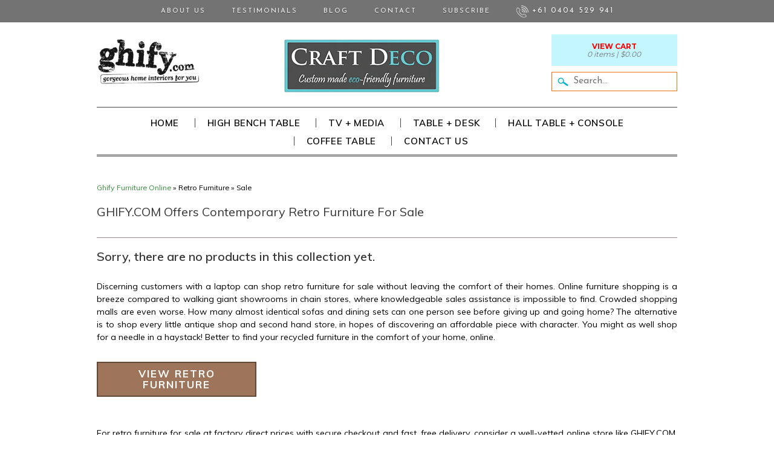

--- FILE ---
content_type: text/html; charset=utf-8
request_url: https://ghify.com.au/collections/retro-furniture-sale
body_size: 21760
content:
<!DOCTYPE html>
<!--[if lt IE 7]> <html class="no-js lt-ie9 lt-ie8 lt-ie7" lang="en"> <![endif]-->
<!--[if IE 7]>    <html class="no-js lt-ie9 lt-ie8" lang="en"> <![endif]-->
<!--[if IE 8]>    <html class="no-js lt-ie9" lang="en"> <![endif]-->
<!--[if gt IE 8]><!--> <html lang="en"> <!--<![endif]-->
<head>
<meta name="google-site-verification" content="tvdFxOSGrDdTQvS1_cNf6who75RfC3t2Ao2qGbu0dn4" />
<meta name="google-site-verification" content="10SCuvsO_SwN8FoP78sfEzX4jz6t1JSJpnjRaKfHXXU" />
<meta name="google-site-verification" content="zsVbx6sgRwCtypji3eLoDiNsgXs1M6w3CWh99kGTGcg" />
<meta name="google-site-verification" content="UebriHgYHS3faK1wD484DRz2KMnvt89q8t0xJ04yOQk" />
<meta name="google-site-verification" content="s6sR9ZwfrnTim99Ea9d_VPG1trDnchHa8SBxipZItg8" />
<meta name="google-site-verification" content="vvZ5d50VSDQugK52Yu48HGyjli4_wTVe0bsTQgKoWlM" />
<meta name="google-site-verification" content="TsBaPAbIJc7ojqiE6mcF7WCueEOFL9CJ_BTtY_1AMg0" />
<meta name="google-site-verification" content="0Vn21SAleGVcYBE0pawl7c9D1VVATTt_bsGYgX_nC-8" />
<meta name="msvalidate.01" content="30B26BEFF4441EACDBC9138A57508BDA" />
<meta charset="utf-8" />

<!-- Set the viewport width to device width for mobile -->
<meta name="viewport" content="width=device-width, maximum-scale=1.0, initial-scale=1" />



      



<title>Retro Furniture » Sale | GHIFY</title>
<meta name="description" content="Looking for Retro Furniture For Sale? Get exclusive offers on the retro furniture we have for sale. For retro furniture for sale at factory direct prices wit...">






<!--<link rel="canonical" href="https://ghify.com.au/collections/retro-furniture-sale" /> -->
<link rel="canonical" href="https://ghify.com.au/collections/retro-furniture-sale" />
 

<link rel="shortcut icon" href="//ghify.com.au/cdn/shop/t/18/assets/favicon.png?v=163055515217839690461445761410" />
<link rel="apple-touch-icon" href="//ghify.com.au/cdn/shop/t/18/assets/apple-touch-icon-57x57.png?v=164886668723664903771433790484" />
<link rel="apple-touch-icon" sizes="72x72" href="//ghify.com.au/cdn/shop/t/18/assets/apple-touch-icon-72x72.png?v=110262435620446633421433790484" />
<link rel="apple-touch-icon" sizes="114x114" href="//ghify.com.au/cdn/shop/t/18/assets/apple-touch-icon-114x114.png?v=31797992608616073701433790484" />
  
<link rel="author" href="https://plus.google.com/112184628618991776548" />
<meta property="og:site_name" content="Custom Handmade Eco Recycled Sustainable Solid Timber Rustic Furniture." />
<meta property="og:image" content="//ghify.com.au/cdn/shop/t/18/assets/logo.png?v=36236594418269872561563511459" />


    <link href='https://fonts.googleapis.com/css?family=Josefin+Sans:400,700|Montserrat:400,700|Muli:300,400,600,700' rel='stylesheet' type='text/css'>




<link href="//ghify.com.au/cdn/shop/t/18/assets/foundation.css?v=85063938407835734901447392334" rel="stylesheet" type="text/css" media="all" />
<link href="//ghify.com.au/cdn/shop/t/18/assets/stylesheet.scss.css?v=59707200805838606421661564302" rel="stylesheet" type="text/css" media="all" />
  
    



  <script src="//ajax.googleapis.com/ajax/libs/jquery/1.9.1/jquery.min.js" type="text/javascript"></script>    


  




<!--[if lt IE 9]>
    <link href="//ghify.com.au/cdn/shop/t/18/assets/ie.css?v=49177642346926094501661564302" rel="stylesheet" type="text/css" media="all" />
<![endif]-->


<!-- IE Fix for HTML5 Tags -->
<!--[if lt IE 9]>
	<script src="//html5shiv.googlecode.com/svn/trunk/html5.js"></script>
<![endif]-->

<script src="//ghify.com.au/cdn/shop/t/18/assets/modernizr.foundation.js?v=175810295888477440511433790504" type="text/javascript"></script>

<script src="//ghify.com.au/cdn/shopifycloud/storefront/assets/themes_support/option_selection-b017cd28.js" type="text/javascript"></script>
  <script src="//cdnjs.cloudflare.com/ajax/libs/handlebars.js/3.0.3/handlebars.min.js" type="text/javascript"></script>
  <script src="//ghify.com.au/cdn/shopifycloud/storefront/assets/themes_support/api.jquery-7ab1a3a4.js" type="text/javascript"></script>
  <script src="//ghify.com.au/cdn/shop/t/18/assets/api.js?v=110023110656223514311445929872" type="text/javascript"></script> 

<script src="//ghify.com.au/cdn/shop/t/18/assets/wishlist.js?v=183871450898750368321433790513" type="text/javascript"></script>


<script>window.performance && window.performance.mark && window.performance.mark('shopify.content_for_header.start');</script><meta name="google-site-verification" content="10SCuvsO_SwN8FoP78sfEzX4jz6t1JSJpnjRaKfHXXU">
<meta id="shopify-digital-wallet" name="shopify-digital-wallet" content="/1386212/digital_wallets/dialog">
<meta name="shopify-checkout-api-token" content="7b4b40a3626b0adbe27e618297fa4d6d">
<link rel="alternate" type="application/atom+xml" title="Feed" href="/collections/retro-furniture-sale.atom" />
<link rel="alternate" type="application/json+oembed" href="https://ghify.com.au/collections/retro-furniture-sale.oembed">
<script async="async" src="/checkouts/internal/preloads.js?locale=en-AU"></script>
<link rel="preconnect" href="https://shop.app" crossorigin="anonymous">
<script async="async" src="https://shop.app/checkouts/internal/preloads.js?locale=en-AU&shop_id=1386212" crossorigin="anonymous"></script>
<script id="apple-pay-shop-capabilities" type="application/json">{"shopId":1386212,"countryCode":"AU","currencyCode":"AUD","merchantCapabilities":["supports3DS"],"merchantId":"gid:\/\/shopify\/Shop\/1386212","merchantName":"GHIFY","requiredBillingContactFields":["postalAddress","email","phone"],"requiredShippingContactFields":["postalAddress","email","phone"],"shippingType":"shipping","supportedNetworks":["visa","masterCard","amex","jcb"],"total":{"type":"pending","label":"GHIFY","amount":"1.00"},"shopifyPaymentsEnabled":true,"supportsSubscriptions":true}</script>
<script id="shopify-features" type="application/json">{"accessToken":"7b4b40a3626b0adbe27e618297fa4d6d","betas":["rich-media-storefront-analytics"],"domain":"ghify.com.au","predictiveSearch":true,"shopId":1386212,"locale":"en"}</script>
<script>var Shopify = Shopify || {};
Shopify.shop = "6iix.myshopify.com";
Shopify.locale = "en";
Shopify.currency = {"active":"AUD","rate":"1.0"};
Shopify.country = "AU";
Shopify.theme = {"name":"GHIFY 2015 - Yudisumi - Minimalist","id":23502401,"schema_name":null,"schema_version":null,"theme_store_id":null,"role":"main"};
Shopify.theme.handle = "null";
Shopify.theme.style = {"id":null,"handle":null};
Shopify.cdnHost = "ghify.com.au/cdn";
Shopify.routes = Shopify.routes || {};
Shopify.routes.root = "/";</script>
<script type="module">!function(o){(o.Shopify=o.Shopify||{}).modules=!0}(window);</script>
<script>!function(o){function n(){var o=[];function n(){o.push(Array.prototype.slice.apply(arguments))}return n.q=o,n}var t=o.Shopify=o.Shopify||{};t.loadFeatures=n(),t.autoloadFeatures=n()}(window);</script>
<script>
  window.ShopifyPay = window.ShopifyPay || {};
  window.ShopifyPay.apiHost = "shop.app\/pay";
  window.ShopifyPay.redirectState = null;
</script>
<script id="shop-js-analytics" type="application/json">{"pageType":"collection"}</script>
<script defer="defer" async type="module" src="//ghify.com.au/cdn/shopifycloud/shop-js/modules/v2/client.init-shop-cart-sync_BT-GjEfc.en.esm.js"></script>
<script defer="defer" async type="module" src="//ghify.com.au/cdn/shopifycloud/shop-js/modules/v2/chunk.common_D58fp_Oc.esm.js"></script>
<script defer="defer" async type="module" src="//ghify.com.au/cdn/shopifycloud/shop-js/modules/v2/chunk.modal_xMitdFEc.esm.js"></script>
<script type="module">
  await import("//ghify.com.au/cdn/shopifycloud/shop-js/modules/v2/client.init-shop-cart-sync_BT-GjEfc.en.esm.js");
await import("//ghify.com.au/cdn/shopifycloud/shop-js/modules/v2/chunk.common_D58fp_Oc.esm.js");
await import("//ghify.com.au/cdn/shopifycloud/shop-js/modules/v2/chunk.modal_xMitdFEc.esm.js");

  window.Shopify.SignInWithShop?.initShopCartSync?.({"fedCMEnabled":true,"windoidEnabled":true});

</script>
<script>
  window.Shopify = window.Shopify || {};
  if (!window.Shopify.featureAssets) window.Shopify.featureAssets = {};
  window.Shopify.featureAssets['shop-js'] = {"shop-cart-sync":["modules/v2/client.shop-cart-sync_DZOKe7Ll.en.esm.js","modules/v2/chunk.common_D58fp_Oc.esm.js","modules/v2/chunk.modal_xMitdFEc.esm.js"],"init-fed-cm":["modules/v2/client.init-fed-cm_B6oLuCjv.en.esm.js","modules/v2/chunk.common_D58fp_Oc.esm.js","modules/v2/chunk.modal_xMitdFEc.esm.js"],"shop-cash-offers":["modules/v2/client.shop-cash-offers_D2sdYoxE.en.esm.js","modules/v2/chunk.common_D58fp_Oc.esm.js","modules/v2/chunk.modal_xMitdFEc.esm.js"],"shop-login-button":["modules/v2/client.shop-login-button_QeVjl5Y3.en.esm.js","modules/v2/chunk.common_D58fp_Oc.esm.js","modules/v2/chunk.modal_xMitdFEc.esm.js"],"pay-button":["modules/v2/client.pay-button_DXTOsIq6.en.esm.js","modules/v2/chunk.common_D58fp_Oc.esm.js","modules/v2/chunk.modal_xMitdFEc.esm.js"],"shop-button":["modules/v2/client.shop-button_DQZHx9pm.en.esm.js","modules/v2/chunk.common_D58fp_Oc.esm.js","modules/v2/chunk.modal_xMitdFEc.esm.js"],"avatar":["modules/v2/client.avatar_BTnouDA3.en.esm.js"],"init-windoid":["modules/v2/client.init-windoid_CR1B-cfM.en.esm.js","modules/v2/chunk.common_D58fp_Oc.esm.js","modules/v2/chunk.modal_xMitdFEc.esm.js"],"init-shop-for-new-customer-accounts":["modules/v2/client.init-shop-for-new-customer-accounts_C_vY_xzh.en.esm.js","modules/v2/client.shop-login-button_QeVjl5Y3.en.esm.js","modules/v2/chunk.common_D58fp_Oc.esm.js","modules/v2/chunk.modal_xMitdFEc.esm.js"],"init-shop-email-lookup-coordinator":["modules/v2/client.init-shop-email-lookup-coordinator_BI7n9ZSv.en.esm.js","modules/v2/chunk.common_D58fp_Oc.esm.js","modules/v2/chunk.modal_xMitdFEc.esm.js"],"init-shop-cart-sync":["modules/v2/client.init-shop-cart-sync_BT-GjEfc.en.esm.js","modules/v2/chunk.common_D58fp_Oc.esm.js","modules/v2/chunk.modal_xMitdFEc.esm.js"],"shop-toast-manager":["modules/v2/client.shop-toast-manager_DiYdP3xc.en.esm.js","modules/v2/chunk.common_D58fp_Oc.esm.js","modules/v2/chunk.modal_xMitdFEc.esm.js"],"init-customer-accounts":["modules/v2/client.init-customer-accounts_D9ZNqS-Q.en.esm.js","modules/v2/client.shop-login-button_QeVjl5Y3.en.esm.js","modules/v2/chunk.common_D58fp_Oc.esm.js","modules/v2/chunk.modal_xMitdFEc.esm.js"],"init-customer-accounts-sign-up":["modules/v2/client.init-customer-accounts-sign-up_iGw4briv.en.esm.js","modules/v2/client.shop-login-button_QeVjl5Y3.en.esm.js","modules/v2/chunk.common_D58fp_Oc.esm.js","modules/v2/chunk.modal_xMitdFEc.esm.js"],"shop-follow-button":["modules/v2/client.shop-follow-button_CqMgW2wH.en.esm.js","modules/v2/chunk.common_D58fp_Oc.esm.js","modules/v2/chunk.modal_xMitdFEc.esm.js"],"checkout-modal":["modules/v2/client.checkout-modal_xHeaAweL.en.esm.js","modules/v2/chunk.common_D58fp_Oc.esm.js","modules/v2/chunk.modal_xMitdFEc.esm.js"],"shop-login":["modules/v2/client.shop-login_D91U-Q7h.en.esm.js","modules/v2/chunk.common_D58fp_Oc.esm.js","modules/v2/chunk.modal_xMitdFEc.esm.js"],"lead-capture":["modules/v2/client.lead-capture_BJmE1dJe.en.esm.js","modules/v2/chunk.common_D58fp_Oc.esm.js","modules/v2/chunk.modal_xMitdFEc.esm.js"],"payment-terms":["modules/v2/client.payment-terms_Ci9AEqFq.en.esm.js","modules/v2/chunk.common_D58fp_Oc.esm.js","modules/v2/chunk.modal_xMitdFEc.esm.js"]};
</script>
<script>(function() {
  var isLoaded = false;
  function asyncLoad() {
    if (isLoaded) return;
    isLoaded = true;
    var urls = ["https:\/\/my.fpcdn.me\/embed\/shopify\/6iix.myshopify.com\/embed.js?v=490693\u0026shop=6iix.myshopify.com"];
    for (var i = 0; i < urls.length; i++) {
      var s = document.createElement('script');
      s.type = 'text/javascript';
      s.async = true;
      s.src = urls[i];
      var x = document.getElementsByTagName('script')[0];
      x.parentNode.insertBefore(s, x);
    }
  };
  if(window.attachEvent) {
    window.attachEvent('onload', asyncLoad);
  } else {
    window.addEventListener('load', asyncLoad, false);
  }
})();</script>
<script id="__st">var __st={"a":1386212,"offset":36000,"reqid":"d4bf483f-c789-4084-adf6-972d6e336c89-1769240710","pageurl":"ghify.com.au\/collections\/retro-furniture-sale","u":"dcb6e8f62f2a","p":"collection","rtyp":"collection","rid":24267293};</script>
<script>window.ShopifyPaypalV4VisibilityTracking = true;</script>
<script id="captcha-bootstrap">!function(){'use strict';const t='contact',e='account',n='new_comment',o=[[t,t],['blogs',n],['comments',n],[t,'customer']],c=[[e,'customer_login'],[e,'guest_login'],[e,'recover_customer_password'],[e,'create_customer']],r=t=>t.map((([t,e])=>`form[action*='/${t}']:not([data-nocaptcha='true']) input[name='form_type'][value='${e}']`)).join(','),a=t=>()=>t?[...document.querySelectorAll(t)].map((t=>t.form)):[];function s(){const t=[...o],e=r(t);return a(e)}const i='password',u='form_key',d=['recaptcha-v3-token','g-recaptcha-response','h-captcha-response',i],f=()=>{try{return window.sessionStorage}catch{return}},m='__shopify_v',_=t=>t.elements[u];function p(t,e,n=!1){try{const o=window.sessionStorage,c=JSON.parse(o.getItem(e)),{data:r}=function(t){const{data:e,action:n}=t;return t[m]||n?{data:e,action:n}:{data:t,action:n}}(c);for(const[e,n]of Object.entries(r))t.elements[e]&&(t.elements[e].value=n);n&&o.removeItem(e)}catch(o){console.error('form repopulation failed',{error:o})}}const l='form_type',E='cptcha';function T(t){t.dataset[E]=!0}const w=window,h=w.document,L='Shopify',v='ce_forms',y='captcha';let A=!1;((t,e)=>{const n=(g='f06e6c50-85a8-45c8-87d0-21a2b65856fe',I='https://cdn.shopify.com/shopifycloud/storefront-forms-hcaptcha/ce_storefront_forms_captcha_hcaptcha.v1.5.2.iife.js',D={infoText:'Protected by hCaptcha',privacyText:'Privacy',termsText:'Terms'},(t,e,n)=>{const o=w[L][v],c=o.bindForm;if(c)return c(t,g,e,D).then(n);var r;o.q.push([[t,g,e,D],n]),r=I,A||(h.body.append(Object.assign(h.createElement('script'),{id:'captcha-provider',async:!0,src:r})),A=!0)});var g,I,D;w[L]=w[L]||{},w[L][v]=w[L][v]||{},w[L][v].q=[],w[L][y]=w[L][y]||{},w[L][y].protect=function(t,e){n(t,void 0,e),T(t)},Object.freeze(w[L][y]),function(t,e,n,w,h,L){const[v,y,A,g]=function(t,e,n){const i=e?o:[],u=t?c:[],d=[...i,...u],f=r(d),m=r(i),_=r(d.filter((([t,e])=>n.includes(e))));return[a(f),a(m),a(_),s()]}(w,h,L),I=t=>{const e=t.target;return e instanceof HTMLFormElement?e:e&&e.form},D=t=>v().includes(t);t.addEventListener('submit',(t=>{const e=I(t);if(!e)return;const n=D(e)&&!e.dataset.hcaptchaBound&&!e.dataset.recaptchaBound,o=_(e),c=g().includes(e)&&(!o||!o.value);(n||c)&&t.preventDefault(),c&&!n&&(function(t){try{if(!f())return;!function(t){const e=f();if(!e)return;const n=_(t);if(!n)return;const o=n.value;o&&e.removeItem(o)}(t);const e=Array.from(Array(32),(()=>Math.random().toString(36)[2])).join('');!function(t,e){_(t)||t.append(Object.assign(document.createElement('input'),{type:'hidden',name:u})),t.elements[u].value=e}(t,e),function(t,e){const n=f();if(!n)return;const o=[...t.querySelectorAll(`input[type='${i}']`)].map((({name:t})=>t)),c=[...d,...o],r={};for(const[a,s]of new FormData(t).entries())c.includes(a)||(r[a]=s);n.setItem(e,JSON.stringify({[m]:1,action:t.action,data:r}))}(t,e)}catch(e){console.error('failed to persist form',e)}}(e),e.submit())}));const S=(t,e)=>{t&&!t.dataset[E]&&(n(t,e.some((e=>e===t))),T(t))};for(const o of['focusin','change'])t.addEventListener(o,(t=>{const e=I(t);D(e)&&S(e,y())}));const B=e.get('form_key'),M=e.get(l),P=B&&M;t.addEventListener('DOMContentLoaded',(()=>{const t=y();if(P)for(const e of t)e.elements[l].value===M&&p(e,B);[...new Set([...A(),...v().filter((t=>'true'===t.dataset.shopifyCaptcha))])].forEach((e=>S(e,t)))}))}(h,new URLSearchParams(w.location.search),n,t,e,['guest_login'])})(!0,!0)}();</script>
<script integrity="sha256-4kQ18oKyAcykRKYeNunJcIwy7WH5gtpwJnB7kiuLZ1E=" data-source-attribution="shopify.loadfeatures" defer="defer" src="//ghify.com.au/cdn/shopifycloud/storefront/assets/storefront/load_feature-a0a9edcb.js" crossorigin="anonymous"></script>
<script crossorigin="anonymous" defer="defer" src="//ghify.com.au/cdn/shopifycloud/storefront/assets/shopify_pay/storefront-65b4c6d7.js?v=20250812"></script>
<script data-source-attribution="shopify.dynamic_checkout.dynamic.init">var Shopify=Shopify||{};Shopify.PaymentButton=Shopify.PaymentButton||{isStorefrontPortableWallets:!0,init:function(){window.Shopify.PaymentButton.init=function(){};var t=document.createElement("script");t.src="https://ghify.com.au/cdn/shopifycloud/portable-wallets/latest/portable-wallets.en.js",t.type="module",document.head.appendChild(t)}};
</script>
<script data-source-attribution="shopify.dynamic_checkout.buyer_consent">
  function portableWalletsHideBuyerConsent(e){var t=document.getElementById("shopify-buyer-consent"),n=document.getElementById("shopify-subscription-policy-button");t&&n&&(t.classList.add("hidden"),t.setAttribute("aria-hidden","true"),n.removeEventListener("click",e))}function portableWalletsShowBuyerConsent(e){var t=document.getElementById("shopify-buyer-consent"),n=document.getElementById("shopify-subscription-policy-button");t&&n&&(t.classList.remove("hidden"),t.removeAttribute("aria-hidden"),n.addEventListener("click",e))}window.Shopify?.PaymentButton&&(window.Shopify.PaymentButton.hideBuyerConsent=portableWalletsHideBuyerConsent,window.Shopify.PaymentButton.showBuyerConsent=portableWalletsShowBuyerConsent);
</script>
<script data-source-attribution="shopify.dynamic_checkout.cart.bootstrap">document.addEventListener("DOMContentLoaded",(function(){function t(){return document.querySelector("shopify-accelerated-checkout-cart, shopify-accelerated-checkout")}if(t())Shopify.PaymentButton.init();else{new MutationObserver((function(e,n){t()&&(Shopify.PaymentButton.init(),n.disconnect())})).observe(document.body,{childList:!0,subtree:!0})}}));
</script>
<link id="shopify-accelerated-checkout-styles" rel="stylesheet" media="screen" href="https://ghify.com.au/cdn/shopifycloud/portable-wallets/latest/accelerated-checkout-backwards-compat.css" crossorigin="anonymous">
<style id="shopify-accelerated-checkout-cart">
        #shopify-buyer-consent {
  margin-top: 1em;
  display: inline-block;
  width: 100%;
}

#shopify-buyer-consent.hidden {
  display: none;
}

#shopify-subscription-policy-button {
  background: none;
  border: none;
  padding: 0;
  text-decoration: underline;
  font-size: inherit;
  cursor: pointer;
}

#shopify-subscription-policy-button::before {
  box-shadow: none;
}

      </style>

<script>window.performance && window.performance.mark && window.performance.mark('shopify.content_for_header.end');</script>


    


<link href="//ghify.com.au/cdn/shop/t/18/assets/magicslideshow.css?v=92915457284081998681433790501" rel="stylesheet" type="text/css" media="all" />
<script src="//ghify.com.au/cdn/shop/t/18/assets/magicslideshow.js?v=174159800332227276851433790502" type="text/javascript"></script>

<!-- Start Visual Website Optimizer Asynchronous Code -->
<script type='text/javascript'>
var _vwo_code=(function(){
var account_id=45350,
settings_tolerance=2000,
library_tolerance=2500,
use_existing_jquery=false,
// DO NOT EDIT BELOW THIS LINE
f=false,d=document;return{use_existing_jquery:function(){return use_existing_jquery;},library_tolerance:function(){return library_tolerance;},finish:function(){if(!f){f=true;var a=d.getElementById('_vis_opt_path_hides');if(a)a.parentNode.removeChild(a);}},finished:function(){return f;},load:function(a){var b=d.createElement('script');b.src=a;b.type='text/javascript';b.innerText;b.onerror=function(){_vwo_code.finish();};d.getElementsByTagName('head')[0].appendChild(b);},init:function(){settings_timer=setTimeout('_vwo_code.finish()',settings_tolerance);this.load('//dev.visualwebsiteoptimizer.com/j.php?a='+account_id+'&u='+encodeURIComponent(d.URL)+'&r='+Math.random());var a=d.createElement('style'),b='body{opacity:0 !important;filter:alpha(opacity=0) !important;background:none !important;}',h=d.getElementsByTagName('head')[0];a.setAttribute('id','_vis_opt_path_hides');a.setAttribute('type','text/css');if(a.styleSheet)a.styleSheet.cssText=b;else a.appendChild(d.createTextNode(b));h.appendChild(a);return settings_timer;}};}());_vwo_settings_timer=_vwo_code.init();
</script>
<!-- End Visual Website Optimizer Asynchronous Code -->
  
<!-- Added by Yahoo Commerce Central. DO NOT REMOVE/EDIT -->
<meta name="google-site-verification" content="HA6nQ9I6FvHKw8O9xKH2ycqZ8piuSnx8hciw0icOr3o" />
<script type="text/javascript">
(function (d, w) {
  var x = d.getElementsByTagName('SCRIPT')[0], g = d.createElement('SCRIPT'); 
  g.type = 'text/javascript';
  g.async = true;
  g.src = ('https:' == d.location.protocol ? 'https://ssl' : 'http://www') + '.google-analytics.com/ga.js';
  x.parentNode.insertBefore(g, x);
}(document, window));
</script>
<!-- End of addition by Yahoo Commerce Central. DO NOT REMOVE/EDIT -->

  <style>
#right-corner {
    position: fixed; /* Make sure you can align it exactly */
    cursor: pointer; /* Change the cursor on mouse over */
    top: 0px; /* Change to 100px to put it under a 100px banner */
    right: 0px; /* Change to 100px to put it left of a 100px right-side bar */
    z-index: 99999; /* make sure it is the top element always */
}
</style>
<link href="https://monorail-edge.shopifysvc.com" rel="dns-prefetch">
<script>(function(){if ("sendBeacon" in navigator && "performance" in window) {try {var session_token_from_headers = performance.getEntriesByType('navigation')[0].serverTiming.find(x => x.name == '_s').description;} catch {var session_token_from_headers = undefined;}var session_cookie_matches = document.cookie.match(/_shopify_s=([^;]*)/);var session_token_from_cookie = session_cookie_matches && session_cookie_matches.length === 2 ? session_cookie_matches[1] : "";var session_token = session_token_from_headers || session_token_from_cookie || "";function handle_abandonment_event(e) {var entries = performance.getEntries().filter(function(entry) {return /monorail-edge.shopifysvc.com/.test(entry.name);});if (!window.abandonment_tracked && entries.length === 0) {window.abandonment_tracked = true;var currentMs = Date.now();var navigation_start = performance.timing.navigationStart;var payload = {shop_id: 1386212,url: window.location.href,navigation_start,duration: currentMs - navigation_start,session_token,page_type: "collection"};window.navigator.sendBeacon("https://monorail-edge.shopifysvc.com/v1/produce", JSON.stringify({schema_id: "online_store_buyer_site_abandonment/1.1",payload: payload,metadata: {event_created_at_ms: currentMs,event_sent_at_ms: currentMs}}));}}window.addEventListener('pagehide', handle_abandonment_event);}}());</script>
<script id="web-pixels-manager-setup">(function e(e,d,r,n,o){if(void 0===o&&(o={}),!Boolean(null===(a=null===(i=window.Shopify)||void 0===i?void 0:i.analytics)||void 0===a?void 0:a.replayQueue)){var i,a;window.Shopify=window.Shopify||{};var t=window.Shopify;t.analytics=t.analytics||{};var s=t.analytics;s.replayQueue=[],s.publish=function(e,d,r){return s.replayQueue.push([e,d,r]),!0};try{self.performance.mark("wpm:start")}catch(e){}var l=function(){var e={modern:/Edge?\/(1{2}[4-9]|1[2-9]\d|[2-9]\d{2}|\d{4,})\.\d+(\.\d+|)|Firefox\/(1{2}[4-9]|1[2-9]\d|[2-9]\d{2}|\d{4,})\.\d+(\.\d+|)|Chrom(ium|e)\/(9{2}|\d{3,})\.\d+(\.\d+|)|(Maci|X1{2}).+ Version\/(15\.\d+|(1[6-9]|[2-9]\d|\d{3,})\.\d+)([,.]\d+|)( \(\w+\)|)( Mobile\/\w+|) Safari\/|Chrome.+OPR\/(9{2}|\d{3,})\.\d+\.\d+|(CPU[ +]OS|iPhone[ +]OS|CPU[ +]iPhone|CPU IPhone OS|CPU iPad OS)[ +]+(15[._]\d+|(1[6-9]|[2-9]\d|\d{3,})[._]\d+)([._]\d+|)|Android:?[ /-](13[3-9]|1[4-9]\d|[2-9]\d{2}|\d{4,})(\.\d+|)(\.\d+|)|Android.+Firefox\/(13[5-9]|1[4-9]\d|[2-9]\d{2}|\d{4,})\.\d+(\.\d+|)|Android.+Chrom(ium|e)\/(13[3-9]|1[4-9]\d|[2-9]\d{2}|\d{4,})\.\d+(\.\d+|)|SamsungBrowser\/([2-9]\d|\d{3,})\.\d+/,legacy:/Edge?\/(1[6-9]|[2-9]\d|\d{3,})\.\d+(\.\d+|)|Firefox\/(5[4-9]|[6-9]\d|\d{3,})\.\d+(\.\d+|)|Chrom(ium|e)\/(5[1-9]|[6-9]\d|\d{3,})\.\d+(\.\d+|)([\d.]+$|.*Safari\/(?![\d.]+ Edge\/[\d.]+$))|(Maci|X1{2}).+ Version\/(10\.\d+|(1[1-9]|[2-9]\d|\d{3,})\.\d+)([,.]\d+|)( \(\w+\)|)( Mobile\/\w+|) Safari\/|Chrome.+OPR\/(3[89]|[4-9]\d|\d{3,})\.\d+\.\d+|(CPU[ +]OS|iPhone[ +]OS|CPU[ +]iPhone|CPU IPhone OS|CPU iPad OS)[ +]+(10[._]\d+|(1[1-9]|[2-9]\d|\d{3,})[._]\d+)([._]\d+|)|Android:?[ /-](13[3-9]|1[4-9]\d|[2-9]\d{2}|\d{4,})(\.\d+|)(\.\d+|)|Mobile Safari.+OPR\/([89]\d|\d{3,})\.\d+\.\d+|Android.+Firefox\/(13[5-9]|1[4-9]\d|[2-9]\d{2}|\d{4,})\.\d+(\.\d+|)|Android.+Chrom(ium|e)\/(13[3-9]|1[4-9]\d|[2-9]\d{2}|\d{4,})\.\d+(\.\d+|)|Android.+(UC? ?Browser|UCWEB|U3)[ /]?(15\.([5-9]|\d{2,})|(1[6-9]|[2-9]\d|\d{3,})\.\d+)\.\d+|SamsungBrowser\/(5\.\d+|([6-9]|\d{2,})\.\d+)|Android.+MQ{2}Browser\/(14(\.(9|\d{2,})|)|(1[5-9]|[2-9]\d|\d{3,})(\.\d+|))(\.\d+|)|K[Aa][Ii]OS\/(3\.\d+|([4-9]|\d{2,})\.\d+)(\.\d+|)/},d=e.modern,r=e.legacy,n=navigator.userAgent;return n.match(d)?"modern":n.match(r)?"legacy":"unknown"}(),u="modern"===l?"modern":"legacy",c=(null!=n?n:{modern:"",legacy:""})[u],f=function(e){return[e.baseUrl,"/wpm","/b",e.hashVersion,"modern"===e.buildTarget?"m":"l",".js"].join("")}({baseUrl:d,hashVersion:r,buildTarget:u}),m=function(e){var d=e.version,r=e.bundleTarget,n=e.surface,o=e.pageUrl,i=e.monorailEndpoint;return{emit:function(e){var a=e.status,t=e.errorMsg,s=(new Date).getTime(),l=JSON.stringify({metadata:{event_sent_at_ms:s},events:[{schema_id:"web_pixels_manager_load/3.1",payload:{version:d,bundle_target:r,page_url:o,status:a,surface:n,error_msg:t},metadata:{event_created_at_ms:s}}]});if(!i)return console&&console.warn&&console.warn("[Web Pixels Manager] No Monorail endpoint provided, skipping logging."),!1;try{return self.navigator.sendBeacon.bind(self.navigator)(i,l)}catch(e){}var u=new XMLHttpRequest;try{return u.open("POST",i,!0),u.setRequestHeader("Content-Type","text/plain"),u.send(l),!0}catch(e){return console&&console.warn&&console.warn("[Web Pixels Manager] Got an unhandled error while logging to Monorail."),!1}}}}({version:r,bundleTarget:l,surface:e.surface,pageUrl:self.location.href,monorailEndpoint:e.monorailEndpoint});try{o.browserTarget=l,function(e){var d=e.src,r=e.async,n=void 0===r||r,o=e.onload,i=e.onerror,a=e.sri,t=e.scriptDataAttributes,s=void 0===t?{}:t,l=document.createElement("script"),u=document.querySelector("head"),c=document.querySelector("body");if(l.async=n,l.src=d,a&&(l.integrity=a,l.crossOrigin="anonymous"),s)for(var f in s)if(Object.prototype.hasOwnProperty.call(s,f))try{l.dataset[f]=s[f]}catch(e){}if(o&&l.addEventListener("load",o),i&&l.addEventListener("error",i),u)u.appendChild(l);else{if(!c)throw new Error("Did not find a head or body element to append the script");c.appendChild(l)}}({src:f,async:!0,onload:function(){if(!function(){var e,d;return Boolean(null===(d=null===(e=window.Shopify)||void 0===e?void 0:e.analytics)||void 0===d?void 0:d.initialized)}()){var d=window.webPixelsManager.init(e)||void 0;if(d){var r=window.Shopify.analytics;r.replayQueue.forEach((function(e){var r=e[0],n=e[1],o=e[2];d.publishCustomEvent(r,n,o)})),r.replayQueue=[],r.publish=d.publishCustomEvent,r.visitor=d.visitor,r.initialized=!0}}},onerror:function(){return m.emit({status:"failed",errorMsg:"".concat(f," has failed to load")})},sri:function(e){var d=/^sha384-[A-Za-z0-9+/=]+$/;return"string"==typeof e&&d.test(e)}(c)?c:"",scriptDataAttributes:o}),m.emit({status:"loading"})}catch(e){m.emit({status:"failed",errorMsg:(null==e?void 0:e.message)||"Unknown error"})}}})({shopId: 1386212,storefrontBaseUrl: "https://ghify.com.au",extensionsBaseUrl: "https://extensions.shopifycdn.com/cdn/shopifycloud/web-pixels-manager",monorailEndpoint: "https://monorail-edge.shopifysvc.com/unstable/produce_batch",surface: "storefront-renderer",enabledBetaFlags: ["2dca8a86"],webPixelsConfigList: [{"id":"704643226","configuration":"{\"config\":\"{\\\"pixel_id\\\":\\\"AW-1008848198\\\",\\\"target_country\\\":\\\"AU\\\",\\\"gtag_events\\\":[{\\\"type\\\":\\\"page_view\\\",\\\"action_label\\\":\\\"AW-1008848198\\\/vQ8iCLW1vckBEMaah-ED\\\"},{\\\"type\\\":\\\"purchase\\\",\\\"action_label\\\":\\\"AW-1008848198\\\/LecBCLi1vckBEMaah-ED\\\"},{\\\"type\\\":\\\"view_item\\\",\\\"action_label\\\":\\\"AW-1008848198\\\/h7lGCPe1vckBEMaah-ED\\\"},{\\\"type\\\":\\\"add_to_cart\\\",\\\"action_label\\\":\\\"AW-1008848198\\\/MPkrCPq1vckBEMaah-ED\\\"},{\\\"type\\\":\\\"begin_checkout\\\",\\\"action_label\\\":\\\"AW-1008848198\\\/qClLCP21vckBEMaah-ED\\\"},{\\\"type\\\":\\\"search\\\",\\\"action_label\\\":\\\"AW-1008848198\\\/04aFCIC2vckBEMaah-ED\\\"},{\\\"type\\\":\\\"add_payment_info\\\",\\\"action_label\\\":\\\"AW-1008848198\\\/_GgLCIO2vckBEMaah-ED\\\"}],\\\"enable_monitoring_mode\\\":false}\"}","eventPayloadVersion":"v1","runtimeContext":"OPEN","scriptVersion":"b2a88bafab3e21179ed38636efcd8a93","type":"APP","apiClientId":1780363,"privacyPurposes":[],"dataSharingAdjustments":{"protectedCustomerApprovalScopes":["read_customer_address","read_customer_email","read_customer_name","read_customer_personal_data","read_customer_phone"]}},{"id":"55443610","eventPayloadVersion":"v1","runtimeContext":"LAX","scriptVersion":"1","type":"CUSTOM","privacyPurposes":["MARKETING"],"name":"Meta pixel (migrated)"},{"id":"120946842","eventPayloadVersion":"v1","runtimeContext":"LAX","scriptVersion":"1","type":"CUSTOM","privacyPurposes":["ANALYTICS"],"name":"Google Analytics tag (migrated)"},{"id":"shopify-app-pixel","configuration":"{}","eventPayloadVersion":"v1","runtimeContext":"STRICT","scriptVersion":"0450","apiClientId":"shopify-pixel","type":"APP","privacyPurposes":["ANALYTICS","MARKETING"]},{"id":"shopify-custom-pixel","eventPayloadVersion":"v1","runtimeContext":"LAX","scriptVersion":"0450","apiClientId":"shopify-pixel","type":"CUSTOM","privacyPurposes":["ANALYTICS","MARKETING"]}],isMerchantRequest: false,initData: {"shop":{"name":"GHIFY","paymentSettings":{"currencyCode":"AUD"},"myshopifyDomain":"6iix.myshopify.com","countryCode":"AU","storefrontUrl":"https:\/\/ghify.com.au"},"customer":null,"cart":null,"checkout":null,"productVariants":[],"purchasingCompany":null},},"https://ghify.com.au/cdn","fcfee988w5aeb613cpc8e4bc33m6693e112",{"modern":"","legacy":""},{"shopId":"1386212","storefrontBaseUrl":"https:\/\/ghify.com.au","extensionBaseUrl":"https:\/\/extensions.shopifycdn.com\/cdn\/shopifycloud\/web-pixels-manager","surface":"storefront-renderer","enabledBetaFlags":"[\"2dca8a86\"]","isMerchantRequest":"false","hashVersion":"fcfee988w5aeb613cpc8e4bc33m6693e112","publish":"custom","events":"[[\"page_viewed\",{}],[\"collection_viewed\",{\"collection\":{\"id\":\"24267293\",\"title\":\"GHIFY.COM Offers Contemporary Retro Furniture For Sale\",\"productVariants\":[]}}]]"});</script><script>
  window.ShopifyAnalytics = window.ShopifyAnalytics || {};
  window.ShopifyAnalytics.meta = window.ShopifyAnalytics.meta || {};
  window.ShopifyAnalytics.meta.currency = 'AUD';
  var meta = {"products":[],"page":{"pageType":"collection","resourceType":"collection","resourceId":24267293,"requestId":"d4bf483f-c789-4084-adf6-972d6e336c89-1769240710"}};
  for (var attr in meta) {
    window.ShopifyAnalytics.meta[attr] = meta[attr];
  }
</script>
<script class="analytics">
  (function () {
    var customDocumentWrite = function(content) {
      var jquery = null;

      if (window.jQuery) {
        jquery = window.jQuery;
      } else if (window.Checkout && window.Checkout.$) {
        jquery = window.Checkout.$;
      }

      if (jquery) {
        jquery('body').append(content);
      }
    };

    var hasLoggedConversion = function(token) {
      if (token) {
        return document.cookie.indexOf('loggedConversion=' + token) !== -1;
      }
      return false;
    }

    var setCookieIfConversion = function(token) {
      if (token) {
        var twoMonthsFromNow = new Date(Date.now());
        twoMonthsFromNow.setMonth(twoMonthsFromNow.getMonth() + 2);

        document.cookie = 'loggedConversion=' + token + '; expires=' + twoMonthsFromNow;
      }
    }

    var trekkie = window.ShopifyAnalytics.lib = window.trekkie = window.trekkie || [];
    if (trekkie.integrations) {
      return;
    }
    trekkie.methods = [
      'identify',
      'page',
      'ready',
      'track',
      'trackForm',
      'trackLink'
    ];
    trekkie.factory = function(method) {
      return function() {
        var args = Array.prototype.slice.call(arguments);
        args.unshift(method);
        trekkie.push(args);
        return trekkie;
      };
    };
    for (var i = 0; i < trekkie.methods.length; i++) {
      var key = trekkie.methods[i];
      trekkie[key] = trekkie.factory(key);
    }
    trekkie.load = function(config) {
      trekkie.config = config || {};
      trekkie.config.initialDocumentCookie = document.cookie;
      var first = document.getElementsByTagName('script')[0];
      var script = document.createElement('script');
      script.type = 'text/javascript';
      script.onerror = function(e) {
        var scriptFallback = document.createElement('script');
        scriptFallback.type = 'text/javascript';
        scriptFallback.onerror = function(error) {
                var Monorail = {
      produce: function produce(monorailDomain, schemaId, payload) {
        var currentMs = new Date().getTime();
        var event = {
          schema_id: schemaId,
          payload: payload,
          metadata: {
            event_created_at_ms: currentMs,
            event_sent_at_ms: currentMs
          }
        };
        return Monorail.sendRequest("https://" + monorailDomain + "/v1/produce", JSON.stringify(event));
      },
      sendRequest: function sendRequest(endpointUrl, payload) {
        // Try the sendBeacon API
        if (window && window.navigator && typeof window.navigator.sendBeacon === 'function' && typeof window.Blob === 'function' && !Monorail.isIos12()) {
          var blobData = new window.Blob([payload], {
            type: 'text/plain'
          });

          if (window.navigator.sendBeacon(endpointUrl, blobData)) {
            return true;
          } // sendBeacon was not successful

        } // XHR beacon

        var xhr = new XMLHttpRequest();

        try {
          xhr.open('POST', endpointUrl);
          xhr.setRequestHeader('Content-Type', 'text/plain');
          xhr.send(payload);
        } catch (e) {
          console.log(e);
        }

        return false;
      },
      isIos12: function isIos12() {
        return window.navigator.userAgent.lastIndexOf('iPhone; CPU iPhone OS 12_') !== -1 || window.navigator.userAgent.lastIndexOf('iPad; CPU OS 12_') !== -1;
      }
    };
    Monorail.produce('monorail-edge.shopifysvc.com',
      'trekkie_storefront_load_errors/1.1',
      {shop_id: 1386212,
      theme_id: 23502401,
      app_name: "storefront",
      context_url: window.location.href,
      source_url: "//ghify.com.au/cdn/s/trekkie.storefront.8d95595f799fbf7e1d32231b9a28fd43b70c67d3.min.js"});

        };
        scriptFallback.async = true;
        scriptFallback.src = '//ghify.com.au/cdn/s/trekkie.storefront.8d95595f799fbf7e1d32231b9a28fd43b70c67d3.min.js';
        first.parentNode.insertBefore(scriptFallback, first);
      };
      script.async = true;
      script.src = '//ghify.com.au/cdn/s/trekkie.storefront.8d95595f799fbf7e1d32231b9a28fd43b70c67d3.min.js';
      first.parentNode.insertBefore(script, first);
    };
    trekkie.load(
      {"Trekkie":{"appName":"storefront","development":false,"defaultAttributes":{"shopId":1386212,"isMerchantRequest":null,"themeId":23502401,"themeCityHash":"9341803046344632781","contentLanguage":"en","currency":"AUD","eventMetadataId":"f07eb9dd-1e88-41dc-985a-46e9053ed8da"},"isServerSideCookieWritingEnabled":true,"monorailRegion":"shop_domain","enabledBetaFlags":["65f19447"]},"Session Attribution":{},"S2S":{"facebookCapiEnabled":false,"source":"trekkie-storefront-renderer","apiClientId":580111}}
    );

    var loaded = false;
    trekkie.ready(function() {
      if (loaded) return;
      loaded = true;

      window.ShopifyAnalytics.lib = window.trekkie;

      var originalDocumentWrite = document.write;
      document.write = customDocumentWrite;
      try { window.ShopifyAnalytics.merchantGoogleAnalytics.call(this); } catch(error) {};
      document.write = originalDocumentWrite;

      window.ShopifyAnalytics.lib.page(null,{"pageType":"collection","resourceType":"collection","resourceId":24267293,"requestId":"d4bf483f-c789-4084-adf6-972d6e336c89-1769240710","shopifyEmitted":true});

      var match = window.location.pathname.match(/checkouts\/(.+)\/(thank_you|post_purchase)/)
      var token = match? match[1]: undefined;
      if (!hasLoggedConversion(token)) {
        setCookieIfConversion(token);
        window.ShopifyAnalytics.lib.track("Viewed Product Category",{"currency":"AUD","category":"Collection: retro-furniture-sale","collectionName":"retro-furniture-sale","collectionId":24267293,"nonInteraction":true},undefined,undefined,{"shopifyEmitted":true});
      }
    });


        var eventsListenerScript = document.createElement('script');
        eventsListenerScript.async = true;
        eventsListenerScript.src = "//ghify.com.au/cdn/shopifycloud/storefront/assets/shop_events_listener-3da45d37.js";
        document.getElementsByTagName('head')[0].appendChild(eventsListenerScript);

})();</script>
  <script>
  if (!window.ga || (window.ga && typeof window.ga !== 'function')) {
    window.ga = function ga() {
      (window.ga.q = window.ga.q || []).push(arguments);
      if (window.Shopify && window.Shopify.analytics && typeof window.Shopify.analytics.publish === 'function') {
        window.Shopify.analytics.publish("ga_stub_called", {}, {sendTo: "google_osp_migration"});
      }
      console.error("Shopify's Google Analytics stub called with:", Array.from(arguments), "\nSee https://help.shopify.com/manual/promoting-marketing/pixels/pixel-migration#google for more information.");
    };
    if (window.Shopify && window.Shopify.analytics && typeof window.Shopify.analytics.publish === 'function') {
      window.Shopify.analytics.publish("ga_stub_initialized", {}, {sendTo: "google_osp_migration"});
    }
  }
</script>
<script
  defer
  src="https://ghify.com.au/cdn/shopifycloud/perf-kit/shopify-perf-kit-3.0.4.min.js"
  data-application="storefront-renderer"
  data-shop-id="1386212"
  data-render-region="gcp-us-east1"
  data-page-type="collection"
  data-theme-instance-id="23502401"
  data-theme-name=""
  data-theme-version=""
  data-monorail-region="shop_domain"
  data-resource-timing-sampling-rate="10"
  data-shs="true"
  data-shs-beacon="true"
  data-shs-export-with-fetch="true"
  data-shs-logs-sample-rate="1"
  data-shs-beacon-endpoint="https://ghify.com.au/api/collect"
></script>
</head>


  
<body id="collection" >

	<div class="menu-bar">
		<div class="row">
          
			<div class="twelve columns">
				<ul>
				
                  
                  
                  
                  
                  
					<li><a href="/pages/our-story">About Us</a></li>
                  
                  
                  
                  
                  
                  
                  
                  
					<li><a href="/pages/testimonials">Testimonials</a></li>
                  
                  
                  
                  
                  
                  
                  
                  
					<li><a href="http://blog.ghify.com/">Blog</a></li>
                  
                  
                  
                  
                  
                  
                  
                  
                  <li><a href="#" data-reveal-id="contactModal">Contact</a></li>
                  
                  
                  
                  
                  
                  <li><a href="#" data-reveal-id="mailchimpModal">Subscribe</a></li>
                  
                  
                  
                  
                  
                  
                  <li><a href="call:+610404529941" style="font-size: 13px;"><img src="//ghify.com.au/cdn/shop/t/18/assets/icon-phone.png?v=111516222740193292911445752922" alt="" style="height: 20px; vertical-align: middle; width: auto;" /> +61 0404 529 941</a></li>
				
				</ul>
			</div>	
          
          
		</div>
	</div><!-- menu bar -->

	

  <!-- container -->
	<div class="container top-section">

		<div class="row">
          <div class="nine columns branding">
              
                 <a id="logo" href="/" title="Rustic Recycled Solid Timber Furniture Online Australia"><img src="//ghify.com.au/cdn/shop/t/18/assets/logo.png?v=36236594418269872561563511459" alt="GHIFY" /></a>
                 <img id="craftDeco" src="//cdn.shopify.com/s/files/1/0138/6212/files/Ghify-by-Craft_Deco-Logo_1.jpg?13612494187652799380" alt="GHIFY" />
              
			</div>
			<div class="three columns">
              <div class="mini-cart-cont">
				<a id="mini-cart" href="/cart"><strong>VIEW CART</strong><em class="CartCount">0 items | <span class=money>$0.00</span></em></a>		
			<div id="cartwrapper">
              
              
              <div class="text-centered">
              There is no product in your cart
              </div>
              
            </div>
              </div>
              <form class="search" action="/search" method="get">
					<label for="search-input">Search</label>
					<input type="text" class="input-text" id="search-input" name="q" value="" placeholder="Search..." />
					<button type="submit">Search</button>
				</form>
               </div>
           
		</div>
      
        
		<div class="row main-menu">
			<div class="twelve columns">
		       
                          
<ul class="nav-bar top-menu-desktop cf">





<li class="navlink-1  first"><a class="main " href="/">Home</a></li>






<li class="navlink-2 "><a class="main " href="/collections/high-bench-tables-kitchen-islands">High Bench Table</a></li>






<li class="navlink-3 "><a class="main " href="/collections/entertainment-units">TV + Media </a></li>






<li class="navlink-4 "><a class="main " href="/collections/dining-tables">Table + Desk</a></li>






<li class="navlink-5 "><a class="main " href="/collections/consoles">Hall Table + Console</a></li>






<li class="navlink-6 "><a class="main " href="/collections/designer-contemporary-tables">Coffee Table</a></li>






<li class="navlink-7 "><a class="main " href="/pages/dont-be-a-stranger-contact-us">Contact Us</a></li>

</ul>

               <div id="css-menu"></div>
<ul id="cssmenu" style="display: none;">
              
              
              
              
              
              
              <li>
                <a href="/" title="">Home</a>
                
              </li>
              
              
              
              
              
              
              <li>
                <a href="/collections/high-bench-tables-kitchen-islands" title="">High Bench Table</a>
                
              </li>
              
              
              
              
              
              
              <li>
                <a href="/collections/entertainment-units" title="">TV + Media </a>
                
              </li>
              
              
              
              
              
              
              <li>
                <a href="/collections/dining-tables" title="">Table + Desk</a>
                
              </li>
              
              
              
              
              
              
              <li>
                <a href="/collections/consoles" title="">Hall Table + Console</a>
                
              </li>
              
              
              
              
              
              
              <li>
                <a href="/collections/designer-contemporary-tables" title="">Coffee Table</a>
                
              </li>
              
              
              
              
              
              
              <li>
                <a href="/pages/dont-be-a-stranger-contact-us" title="">Contact Us</a>
                
              </li>
              
            </ul>



<!--</div>-->
<script>
  $(document).ready(function(){
  $('#cssmenu').slicknav({
    prependTo: '#css-menu'
  });
});
</script>

<!-- End Top Nav Bar -->
			</div>
		</div>
		
         
        
        
		
		
	</div><!-- top-section -->	


	<div class="container main-content">
        <div class="row filters">
            
    <div class="eight columns">
        <div id="breadcrumbs">
            <a href="/" class="homepage-link" title="Back to Ghify Furniture Online">Ghify Furniture Online</a>
        	
        		
        			<span class="separator">&raquo;</span>
        			<span class="page-on">Retro Furniture » Sale</span>
        		
        	
        </div>
    </div>
  
          
            <script>
jQuery(document).ready(function($){
  	$('#filter-by-tag').on('change', function() {
  		ga('send', 'event', 'website-actions', 'filter-by-tag');
	});
});
</script>
<div class="four columns tag-filter">

</div>
          
        </div>
		<div class="row">
            
                
<div class="twelve columns">
    <div id="collection-description">
        
            
        
        <h1 class="page-title">GHIFY.COM Offers Contemporary Retro Furniture For Sale</h1>
       
      
    </div>

	<a name="products"></a>
  
  	
        <h2>Sorry, there are no products in this collection yet.</h2>
    
  
    <ul class="block-grid mobile three-up product-collection">
		
	</ul>
  
  <div class="justifyMe"><p>Discerning customers with a laptop can shop retro furniture for sale without leaving the comfort of their homes. Online furniture shopping is a breeze compared to walking giant showrooms in chain stores, where knowledgeable sales assistance is impossible to find. Crowded shopping malls are even worse. How many almost identical sofas and dining sets can one person see before giving up and going home? The alternative is to shop every little antique shop and second hand store, in hopes of discovering an affordable piece with character. You might as well shop for a needle in a haystack! Better to find your recycled furniture in the comfort of your home, online.</p>
<a class="slx-btn" href="#slx-conv-op"> VIEW RETRO FURNITURE</a>
<p>For retro furniture for sale at factory direct prices with secure checkout and fast, free delivery, consider a well-vetted online store like GHIFY.COM. Customers can shop GHIFY furniture by style, colour, price or functionality. The company's specialty is their choice of subtly distressed finishes and appealing colours, available throughout their collection. The finishes bring out the character inherent in recycled and refurbished woods, while the colours bring a refreshed, contemporary look to numerous pieces. The company offers colours such as lemon meringue, red apple, denim blue, mint and natural. Most allow the subtle textures of recycled wood and metal to show through. Imagine a denim blue table with a vase of fresh flowers in your hallway or a gently aged desk with GHIFY vintage wall posters on the wall above. Subscribe to GHIFY News to get exclusive offers on the retro furniture it has for sale.</p>
<div id="slx-conv-op"></div></div>
        
  
  
     
	
  <p></p>
  
 
  
  

  
</div>    


                    
		</div>
      
	</div><!-- main-content -->
	 <div id="myModal" class="reveal-modal">
	<div class="modal-content"></div>
	<a class="close-reveal-modal">&#215;</a>
</div>
  <div id="userPopup" class="reveal-modal">
    <div class="popupContent"></div>
    <a class="close-reveal-modal">&#215;</a>
</div>
<div style="text-align: center;">
  <h2 class="featured_title">As Seen In...</h1>
  <img alt="rustic furniture" src="https://cdn.shopify.com/s/files/1/0138/6212/files/mail_1.png?14349483212631243542" style="float: none;" />  <img alt="recycled timber furniture" src="https://cdn.shopify.com/s/files/1/0138/6212/files/unnamed_3.png?4522563979718057096" style="float: none;" /> <img alt="reclaimed furniture" src="https://cdn.shopify.com/s/files/1/0138/6212/files/unnamed_2.png?4522563979718057096" style="float: none;" /> <img alt="reclaimed timber furniture" src="https://cdn.shopify.com/s/files/1/0138/6212/files/unnamed_1.png?4522563979718057096" style="float: none;" /> <img alt="" src="https://cdn.shopify.com/s/files/1/0138/6212/files/unnamed_4.png?4522563979718057096" style="float: none;" /></div>
	<div class="container footer">
		<div class="row first">
			<div class="three columns">
                
				<h4>Stay in Touch</h4>
				<p class="social-links">
                
                    
                    
                    
                        <a class="has-tip tip-top noradius" href="https://twitter.com/GhifyDotCom" title="TWITTER">
                        
                        <img src="//ghify.com.au/cdn/shop/t/18/assets/icon-twitter.png?v=121240936793132458941433790493" alt="twitter">    
                        </a>
                    
                
                    
                    
                    
                        <a class="has-tip tip-top noradius" href="https://www.facebook.com/pages/GHIFY/177950045660124" title="FACEBOOK">
                        
                        <img src="//ghify.com.au/cdn/shop/t/18/assets/icon-facebook.png?v=56052301201323649311433790491" alt="facebook">    
                        </a>
                    
                
                    
                    
                    
                        <a class="has-tip tip-top noradius" href="https://www.instagram.com/ghify/" title="INSTAGRAM">
                        
                        <img src="//ghify.com.au/cdn/shop/t/18/assets/icon-instagram.png?v=35885115352410724051433790492" alt="instagram">    
                        </a>
                    
                
                    
                    
                    
                        <a class="has-tip tip-top noradius" href="https://ghify.tumblr.com/" title="TUMBLR">
                        
                        <img src="//ghify.com.au/cdn/shop/t/18/assets/icon-tumblr.png?v=23516848547168733621433790493" alt="tumblr">    
                        </a>
                    
                
                    
                    
                    
                        <a class="has-tip tip-top noradius" href="https://www.pinterest.com/ghify/" title="PINTEREST">
                        
                        <img src="//ghify.com.au/cdn/shop/t/18/assets/icon-pinterest.png?v=106336912986398248961433790493" alt="pinterest">    
                        </a>
                    
                
				</p>
	            
                
    				<h4>Newsletter & Exclusive Offers</h4>
					<form class="nice" method="post" action="https://eepurl.com/oikM5" id="newsletter">
                        <p>Subscribe to our newsletter to recieve special offers and discounts by email</p>
                        <fieldset>

							<button class="button nice" type="submit">SUBSCRIBE</button>
						</fieldset>
					</form>                
                
			</div>		
			<div class="three columns">
				<h4>Useful Links</h4>
                
                    <ul class="list">

	<li><a href="/">HOME</a></li>

	<li><a href="/collections/once-upon-a-queenslander">Shop Once Upon A Queenslander</a></li>

	<li><a href="/collections/sale">Shop CLEARANCE</a></li>

	<li><a href="/collections/all">Shop ALL Products</a></li>

	<li><a href="/pages/our-story">About Us</a></li>

	<li><a href="http://blog.ghify.com/">BLOG</a></li>

	<li><a href="/pages/testimonials">Testimonials</a></li>

	<li><a href="/pages/shipping-freight-and-all-that-jazz">Free Delivery &amp; Shipping</a></li>

	<li><a href="/pages/faq">Warranty, Refunds &amp; Other FAQ</a></li>

	<li><a href="/pages/furniture-care-instructions">Caring For Your Furniture</a></li>

	<li><a href="/pages/articles">Articles</a></li>

	<li><a href="/pages/dont-be-a-stranger-contact-us">Contact Us</a></li>

</ul>	
                
			</div>			
			<div class="three columns">
    			<h4>Latest News</h4>
                
                        	<ul class="footer-posts">
			<li>
    		    <script src="//feeds.feedburner.com/Wwwghifycom?format=sigpro" type="text/javascript" ></script>
  <noscript><p>Please activate javascript in your browser.</p> </noscript>
          </li>
		</ul>	

                
			</div>					
			<div class="three columns">
    			<h4>Best Sellers</h4>
                
                    <ul class="popular-products">

	
		<li>
		<a href="/products/eco-recycled-high-bench-table-natural" title="Industrial Recycled Retro High Bench Table in Natural">
		<span class="product"><img alt="&quot;Once Upon A Queenslander&quot; Eco Recycled High Bench Table in Natural" src="//ghify.com.au/cdn/shop/products/recycled_table_03_800x800_icon.jpg?v=1550027729"></span>
		<em>Industrial Recycled Retro High Bench Table in Natural</em></a>
		</li>
	
		<li>
		<a href="/products/cottage-tall-bench-dining-table" title="Industrial Recycled Retro Island Bench Table in White">
		<span class="product"><img alt="&quot;Once Upon A Queenslander&quot; Eco Recycled High Bench Table in White" src="//ghify.com.au/cdn/shop/products/recycled_table_04_800x800_icon.jpg?v=1550029716"></span>
		<em>Industrial Recycled Retro Island Bench Table in White</em></a>
		</li>
	
		<li>
		<a href="/products/eco-recycled-high-bench-table-dark-walnut" title="Industrial Recycled Retro High Bench Table / Desk in Dark Walnut">
		<span class="product"><img alt="&quot;Once Upon A Queenslander&quot; Eco Recycled High Bench Table / Desk in Dark Walnut" src="//ghify.com.au/cdn/shop/products/Table_800_800-1_icon.jpg?v=1548127339"></span>
		<em>Industrial Recycled Retro High Bench Table / Desk in Dark Walnut</em></a>
		</li>
	
		<li>
		<a href="/products/once-upon-a-queenslander-eco-recycled-high-bench-table-in-white-natural-supersized" title="Industrial Recycled Retro High Bench Table in White &amp; Natural (SUPERSIZED)">
		<span class="product"><img alt="&quot;Once Upon A Queenslander&quot; Eco Recycled High Bench Table in White &amp; Natural (SUPERSIZED)" src="//ghify.com.au/cdn/shop/products/Once_Upon_A_Queenslander_Eco_Recycled_High_Bench_Table_in_White_Natural_SUPERSIZED_3_icon.jpg?v=1567726929"></span>
		<em>Industrial Recycled Retro High Bench Table in White &amp; Natural (SUPERSIZED)</em></a>
		</li>
	
		<li>
		<a href="/products/large-eco-recycled-high-bench-table-natural-with-wheels" title="Industrial Recycled Retro High Bench Table in Natural with Wheels (SUPERSIZED)">
		<span class="product"><img alt="&quot;Once Upon A Queenslander&quot; Eco Recycled High Bench Table in Natural with Wheels (SUPERSIZED)" src="//ghify.com.au/cdn/shop/products/recycled_table_05_800x800_icon.jpg?v=1550028144"></span>
		<em>Industrial Recycled Retro High Bench Table in Natural with Wheels (SUPERSIZED)</em></a>
		</li>
	

</ul>
                
			</div>		
		</div>
		
          
          </div>
		<div class="row last">
			<div class="five columns pay-methods">
				
    <p class="payment-icons">
    
	
	
	
	
	
	
	
	
		<img src="//ghify.com.au/cdn/shop/t/18/assets/mastercard.png?v=29169194033822005601433790502" alt=""/>
	
	
	
		<img src="//ghify.com.au/cdn/shop/t/18/assets/paypal.png?v=11792523105772212781433790505" alt=""/>
	
	
	
	
	
		<img src="//ghify.com.au/cdn/shop/t/18/assets/visa.png?v=175319037467674380331433790512" alt=""/>
	
	
	
    </p>

			</div>
			<div class="seven columns credits">
				<p id="back-top"><a href="#logo">Back to top</a></p>
				<p>Copyright &copy; 2026 GHIFY. All Rights Reserved.</p>
              <p><a href="https://www.google.com.au/maps/place/GHIFY+-+High+Bench+Tables+%26+Custom+Recycled+Timber+Furniture/@-27.5162,153.167736,15z/data=!4m5!3m4!1s0x0:0xd7a14c3efab50da!8m2!3d-27.13225!4d152.936456" title="Ghify by Craft Decor Map" target="_blank">21 Nealdon St, Holland Park QLD 4121</a></p>
                <p>Contact us on +61 0404 529 941 or <a href="mailto:ghifyfurniture@gmail.com?subject=Inquiry,%20Please">ghifyfurniture@gmail.com</a></p>
				
				
			</div>			
		</div>		
		
	</div><!-- footer-->
	


<script src="//ghify.com.au/cdn/shop/t/18/assets/foundation.js?v=70169646238541491311433790490" type="text/javascript"></script>


<script src="//ghify.com.au/cdn/shop/t/18/assets/app.js?v=60938461084967456711446361039" type="text/javascript"></script>

<script type="text/javascript">
// <![CDATA[  
var selectCallback = function(variant, selector) {
 
  if (variant && variant.available == true) {
    // selected a valid variant
    jQuery('#purchase').removeClass('disabled').removeAttr('disabled'); // remove unavailable class from add-to-cart button, and re-enable button
    
    if ((variant.compare_at_price) && (variant.compare_at_price > variant.price)){
    	var oldPrice = '<del>' + Shopify.formatMoney(variant.compare_at_price, "<span class=money>${{amount}}</span>") + '</del>&nbsp;';
		jQuery('#price-field').html(oldPrice + Shopify.formatMoney(variant.price, "<span class=money>${{amount}}</span>"));  // update price field
	} else {
		jQuery('#price-field').html(Shopify.formatMoney(variant.price, "<span class=money>${{amount}}</span>"));  // update price field
	}
  } else {
    // variant doesn't exist
    jQuery('#purchase').addClass('disabled').attr('disabled', 'disabled');      // set add-to-cart button to unavailable class and disable button
    var message = variant ? "Sold Out" : "Unavailable";    
    jQuery('#price-field').html(message); // update price-field message
  }
};

// initialize multi selector for product

// ]]>
</script>
<script>
// (c) Copyright 2011 Caroline Schnapp. All Rights Reserved. Contact: mllegeorgesand@gmail.com
// See http://wiki.shopify.com/Linked_Options
Shopify.optionsMap = {};
Shopify.updateOptionsInSelector = function(selectorIndex) {
  var key = jQuery('.single-option-selector:eq(0)').val();
  if (selectorIndex === 2) {
    key += ' / ' + jQuery('.single-option-selector:eq(1)').val();
  }
  var selector = jQuery('.single-option-selector:eq(' + selectorIndex + ')');
  var initialValue = selector.val();
  selector.empty();
  var availableOptions = Shopify.optionsMap[key];
  for (var i=0; i<availableOptions.length; i++) {
    var option = availableOptions[i];
    var newOption = jQuery("<option></option>").val(option).html(option);
    selector.append(newOption);
  }
  if (jQuery.inArray(initialValue, availableOptions) !== -1) {
    selector.val(initialValue);
  }
  selector.trigger('change');
};
Shopify.linkOptionSelectors = function(product) {
  // If we have only one option, we have nothing to do.
  if (product.options.length === 1) return;
  // Building our mapping object.
  for (var i=0; i<product.variants.length; i++) {
    var variant = product.variants[i];
    if (variant.available) {
      var key = variant.option1;
      Shopify.optionsMap[key] = Shopify.optionsMap[key] || [];
      Shopify.optionsMap[key].push(variant.option2);
      Shopify.optionsMap[key] = Shopify.uniq(Shopify.optionsMap[key]);
      if (product.options.length === 3) {
        var key = variant.option1 + ' / ' + variant.option2;
        Shopify.optionsMap[key] = Shopify.optionsMap[key] || [];
        Shopify.optionsMap[key].push(variant.option3);
        Shopify.optionsMap[key] = Shopify.uniq(Shopify.optionsMap[key]);
      }
    }
  }
  // Update options right away.
  Shopify.updateOptionsInSelector(1);
  if (product.options.length === 3) Shopify.updateOptionsInSelector(2);
  // When there is an update in the first dropdown.
  jQuery(".single-option-selector:eq(0)").change(function() {
    Shopify.updateOptionsInSelector(1);
    if (product.options.length === 3) Shopify.updateOptionsInSelector(2);
    return true;
  });
  // When there is an update in the second dropdown.
  jQuery(".single-option-selector:eq(1)").change(function() {
    if (product.options.length === 3) Shopify.updateOptionsInSelector(2);
    return true;
  });
};
</script>



<script type="text/javascript">

</script>




<script type="text/javascript">
jQuery(document).ready(function($){
    $("#filter-by-tag").val("");
    $('select#filter-by-tag').change(function() {
        window.location = '/collections/retro-furniture-sale/' + $(this).val();
    });     
});
</script>



<div id="fb-root"></div>
<script>(function(d, s, id) {
  var js, fjs = d.getElementsByTagName(s)[0];
  if (d.getElementById(id)) return;
  js = d.createElement(s); js.id = id;
  js.src = "//connect.facebook.net/en_US/all.js#xfbml=1";
  fjs.parentNode.insertBefore(js, fjs);
}(document, 'script', 'facebook-jssdk'));</script>


<!-- Google +1 -->
<script type="text/javascript">
  (function() {
    var po = document.createElement('script'); po.type = 'text/javascript'; po.async = true;
    po.src = 'https://apis.google.com/js/platform.js';
    var s = document.getElementsByTagName('script')[0]; s.parentNode.insertBefore(po, s);
  })();
</script>

<!-- Pinterest -->
<script type="text/javascript" async src="//assets.pinterest.com/js/pinit.js"></script>    
 

<script>
jQuery('a[href^="http"]').not('a[href^="https://ghify.com.au"]').attr('target', '_blank');
</script>









  
  
<div id="contactModal" class="reveal-modal large" data-reveal aria-labelledby="videoModalTitle" aria-hidden="true" role="dialog">

<script type="text/javascript">
     $(document).ready(function($) {
       
   	   var n1 = Math.round(Math.random() * 9 + 1);
     	   var n2 = Math.round(Math.random() * 9 + 1);
   	   $("#question").val(n1 + " + " + n2);
  	   $("form.contact-form").on("submit",function(e) {
          	   if (eval($("#question").val()) != $("#answer").val()) {
                     $("#answer").css('box-shadow', '0px 0px 7px red');
              	     e.preventDefault(); 
                     alert("Please check your answer");
                     $("#answer").focus();
          	   } 
     	   });
    });
 </script>  
   <h4>Contact Form</h4>
	<form method="post" action="/contact#contact_form" id="contact_form" accept-charset="UTF-8" class="contact-form"><input type="hidden" name="form_type" value="contact" /><input type="hidden" name="utf8" value="✓" />

	

	

	<div id="contactFormWrapper">
		<p>
          <label>Your Name</label>
			<input type="text" class="input-text" id="contactFormName" name="contact[name]" placeholder="John Doe" />
		</p>
		<p>
			<label>Email <i>(Mandatory)</i></label>
			<input type="email" class="input-text" id="contactFormEmail" name="contact[email]" placeholder="john@example.com" required />
		</p>
		<p>
			<label>Phone Number <i>(Mandatory)</i></label>
			<input type="text" class="input-text" id="contactFormTelephone" name="contact[phone]" placeholder="555-555-1234" required />
		</p> 
		<p>
			<label>Message</label>
			<textarea rows="5" cols="20" id="contactFormMessage" name="contact[body]" placeholder="Your Message"></textarea>
		</p>
      
<p>
  <label>How much is:</label><input type="text" disabled="disabled" id="question"/>
  <br/><label>Answer:*</label><input type="text" id="answer"/>
</p>      
      
		<p>
			<button class="button nice" type="submit" id="contactFormSubmit">Send Message</button>
		</p>        	
	</div><!-- contactWrapper -->

	</form>

  <a class="close-reveal-modal" aria-label="Close">&#215;</a>
</div>

<div id="mailchimpModal" class="reveal-modal large" data-reveal aria-labelledby="videoModalTitle" aria-hidden="true" role="dialog">

   <h4>Join our newsletter</h4>
  
<form action="//ghify.us5.list-manage.com/subscribe/post?u=388f3d39d433d96a75009163a&amp;id=b3e7e50eb7" class="nice" method="post" id="mc-embedded-subscribe-form" name="mc-embedded-subscribe-form" target="_blank">
  <p>
    <label>Your Email <i>(Mandatory)</i></label>
  <input type="email" class="input-text" value="" placeholder="john@example.com" name="EMAIL" id="mail" aria-label="Your Email" autocorrect="off" autocapitalize="off">
  </p>
  <p>
	<label>Your First Name, Please? <i>(Mandatory)</i></label>
	<input type="text" value="" class="input-text" placeholder="john" name="FNAME" class="required" id="mce-FNAME">
   </p>
  <p>
	<label>And your Last Name, Thanks! <i>(Mandatory)</i></label>
	<input type="text" value="" class="input-text" placeholder="dev" name="LNAME" class="required" id="mce-LNAME">
  </p>
  <p>
  <input type="submit" class="button nice" name="subscribe" id="subscribe" value="Subscribe">
  </p>
</form>
  <a class="close-reveal-modal" aria-label="Close">&#215;</a>
</div>


  
  

<style>
 
.modal-open {
  overflow: hidden;
}
.modal {
  position: fixed;
  top: 0;
  right: 0;
  bottom: 0;
  left: 0;
  z-index: 1050;
  display: none;
  overflow: auto;
  -webkit-overflow-scrolling: touch;
  outline: 0;
}
.modal.fade .modal-dialog {
  -webkit-transition: -webkit-transform .3s ease-out;
     -moz-transition:    -moz-transform .3s ease-out;
       -o-transition:      -o-transform .3s ease-out;
          transition:         transform .3s ease-out;
  -webkit-transform: translate(0, -25%);
      -ms-transform: translate(0, -25%);
          transform: translate(0, -25%);
}
.modal.in .modal-dialog {
  -webkit-transform: translate(0, 0);
      -ms-transform: translate(0, 0);
          transform: translate(0, 0);
}
.modal-dialog {
  position: relative;
  width: auto;
  margin: 10px;
}
.modal-content {
  position: relative;
  background-color: #fff;
  background-clip: padding-box;
  border: 1px solid #999;
  border: 1px solid rgba(0, 0, 0, .2);
  border-radius: 6px;
  outline: none;
  -webkit-box-shadow: 0 3px 9px rgba(0, 0, 0, .5);
          box-shadow: 0 3px 9px rgba(0, 0, 0, .5);
}
.modal-backdrop {
  position: fixed;
  top: 0;
  right: 0;
  bottom: 0;
  left: 0;
  z-index: 1040;
  background-color: #000;
}
.modal-backdrop.fade {
  filter: alpha(opacity=0);
  opacity: 0;
}
.modal-backdrop.in {
  filter: alpha(opacity=50);
  opacity: .5;
}
.modal-header {
  min-height: 16.42857143px;
  padding: 15px;
  border-bottom: 1px solid #e5e5e5;
}
.modal-header .close {
  margin-top: -2px;
}
.modal-title {
  margin: 0;
  line-height: 1.42857143;
}
.modal-body {
  position: relative;
  padding: 20px;
}
.modal-footer {
  padding: 19px 20px 20px;
  margin-top: 15px;
  text-align: center;
  background: #f5f5f5;
  border-top: 1px solid #e5e5e5;
}

@media (min-width: 768px) {
  .modal-dialog {
    width: 600px;
    margin: 30px auto;
  }
  .modal-content {
    -webkit-box-shadow: 0 5px 15px rgba(0, 0, 0, .5);
            box-shadow: 0 5px 15px rgba(0, 0, 0, .5);
  }

}
  .overlay {height: 100%; width: 100%; background: rgba(0,0,0,0.6);}
.loading-modal { background:#fff url("//ghify.com.au/cdn/shop/t/18/assets/loading.gif?v=50837312686733260831433790497") center 14px no-repeat; border: 1px solid rgba(0,0,0,0.15); position: fixed; top: 30%!important; bottom: auto; left: 50%; right: auto; width: 56px; height: 56px; margin-left: -28px; margin-top: -28px; overflow: hidden; padding: 0; text-align: center; text-indent: -999em; -webkit-box-shadow: 0 1px 4px rgba(0,0,0,0.3); -moz-box-shadow: 0 1px 4px rgba(0,0,0,0.3); box-shadow: 0 1px 4px rgba(0,0,0,0.3); -webkit-border-radius: 3px; -moz-border-radius: 3px; border-radius: 3px; }
.ajax-success-modal .content { background: #fff; bottom: auto; left: 50%; margin-left: -270px; margin-top: -100px; min-height: 200px; padding: 45px 40px; position: fixed; right: auto; top: 30% !important; width: 535px;}
.ajax-success-modal .ajax-left { float: left; margin-right: 20px; margin-bottom: 20px; }
.ajax-success-modal .ajax-right { margin-left: 96px; }

.ajax-error-modal { bottom: auto; left: 0; overflow: hidden; padding: 10px 20px; position: fixed; right: auto; top: 50%; width: 100%; text-align: center; }
.ajax-error-modal .modal-inner { color: #fff; background: #e95144; display: inline-block; padding: 10px 20px; }
.ajax-success-modal .continue-shopping{ margin-right: 12px; }

.success-message { background: #f5f8f3 url(icons_new14.png ) 20px -1476px no-repeat; height: 40px; line-height: 40px; color: #5f943c; padding: 0 10px 0 40px; margin-bottom: 20px; border-bottom: 1px solid #dde8d6; }
.ajax-product-title { text-align: left; margin-bottom: 9px; }
</style>
<script>
window.ajax_cart = true; 
  function checkSize(){
    if ($(window).width() > 728) {
        window.ajax_cart = true;
    }else{
        window.ajax_cart = false;
    }
}
checkSize();

$(window).resize(function() {
    checkSize();
});
  
  
function addToCartFail(jqXHR, textStatus, errorThrown){
  var response = $.parseJSON(jqXHR.responseText);
}

function updateCartDesc(data){
  $('.CartCount').html(data.item_count + ' items ' + Shopify.api.formatMoney(data.total_price) );
  renderHoverCart(data);
}

function renderHoverCart(cart) {
  var source = $("#cartTemplate").html();
  var template = Handlebars.compile(source);
  var items = [];
  $.each(cart.items, function(i,o){
    items.push({
      id: o.id,
      title: o.title,
      url: o.url,
      price: Shopify.api.formatMoney(o.price),
      quantity: o.quantity,
      image: o.image.replace(/\.jpg/,"_small.jpg")
    });
  });
  $("#cartwrapper").html( template({items: items}) );
}

$(function(){
  $("#cartwrapper").on('click', "a.remove_item", function(){
    var id = $(this).data("id");
    Shopify.api.removeItem(id, function(c){
    $('.CartCount').text(c.item_count + ' items ' + Shopify.api.formatMoney(c.total_price) );  
      if(!c.item_count) {
        $('#cartwrapper').html('<div class="text-centered">There is no product in your cart</div>');
      } else {
        renderHoverCart(c);
      }
    });
  }); 
}); 

  (function(e) {
   
    e(document).ready(function() {
        t.init();
      checkSize();
    });
    
    var t = {
        ellaTimeout: null,
        init: function() {
            
            this.initAddToCart();
            this.initModal();
            this.initProductAddToCart()
        },
         initModal: function() {
            e(".continue-shopping").click(function() {
                clearTimeout(t.ellaTimeout);
                e(".ajax-success-modal").fadeOut(500)
            });
            e(".close-modal, .overlay").click(function() {
                clearTimeout(t.ellaTimeout);
                e(".ajax-success-modal").fadeOut(500)
            })
        },
        initProductAddToCart: function() {
            if (e("#purchase").length > 0) {
                e("#purchase").click(function(n) {
                    n.preventDefault();
                    if (e(this).attr("disabled") != "disabled") {
                        if (!window.ajax_cart) {
                            e(this).closest("form").submit()
                        } else {
                            var r = e("#add-to-cart-form select[name=id]").val();
                            if (!r) {
                                r = e("#add-to-cart-form input[name=id]").val()
                            }
                            var i = e("#add-to-cart-form input[name=quantity]").val();
                            if (!i) {
                                i = 1
                            }
                            var s = e("#product-title").text();
                            var o = e(".mss-slide-active img").attr("src");
                            t.doAjaxAddToCart(r, i, s, o)
                        }
                    }
                    return false
                })
            }
        },
        initAddToCart: function() {
            if (e(".add-to-cart-btn").length > 0) {
                e(".add-to-cart-btn").click(function(n) {
                    n.preventDefault();
                    if (e(this).attr("disabled") != "disabled") {
                        var r = e(this).parents(".product-item");
                        var i = e(r).attr("id");
                        i = i.match(/\d+/g);
                        if (!window.ajax_cart) {
                            e("#product-actions-" + i).submit()
                        } else {
                            var s = e("#product-actions-" + i + " select[name=id]").val();
                            if (!s) {
                                s = e("#product-actions-" + i + " input[name=id]").val()
                            }
                            var o = e("#product-actions-" + i + " input[name=quantity]").val();
                            if (!o) {
                                o = 1
                            }
                            var u = e(r).find(".product-title").text();
                            var a = e(r).find(".product-grid-image img").attr("src");
                            t.doAjaxAddToCart(s, o, u, a)
                        }
                    }
                    return false
                })
            }
        },
      showModal: function(n) {
            e(n).fadeIn(500);
           /* t.ellaTimeout = setTimeout(function() {
                e(n).fadeOut(500)
            }, 5e3) */
        },
        showLoading: function() {
            e(".loading-modal").show()
        },
        hideLoading: function() {
            e(".loading-modal").hide()
        },
        doAjaxAddToCart: function(n, r, i, s) {
          var _config = {
                        shopifyAjaxCartURL: '/cart.js',
                        cartCountSelector: '#mini-cart1 it',
                        cartTotalSelector: '#mini-cart1 tp'
                   };
            e.ajax({
                type: "post",
                url: "/cart/add.js",
                data: "quantity=" + r + "&id=" + n,
                dataType: "json",
                beforeSend: function() {
                    t.showLoading()
                },
                success: function(n) {
                    t.hideLoading();
                  
                   
                    e(".ajax-success-modal").find(".ajax-product-title").html(i + " was <span class='highlight'>successfully added </span> to your shopping cart.");
                    e(".ajax-success-modal").find(".ajax-product-image").attr("src", s);
                    e(".ajax-success-modal").find(".btn-go-to-cart").show();
                    t.showModal(".ajax-success-modal");
                   $.ajax({
                    type: 'GET',
                    url: '/cart.js',
                    async: false,
                    cache: false,
                    dataType: 'json',
                    success: updateCartDesc  
                   });  
                },
                error: addToCartFail
            })
        }
    }
})(jQuery)
                                                      
</script>
<div class="loading-modal modal">Loading...</div>
<div class="ajax-error-modal modal">
  <div class="modal-inner">
    <div class="ajax-error-title">Error</div>
    <div class="ajax-error-message"></div>
  </div>
</div>
<div class="ajax-success-modal modal">
  	<div class="overlay"></div>
	<div class="content">
      <div class="ajax-left">
        <img class="ajax-product-image" alt="&nbsp;" src="" style="max-width:165px; max-height:200px"/>
      </div>
      <div class="ajax-right">
        <p class="ajax-product-title"></p>
        <p class="success-message btn-go-to-cart">was successfully added to your shopping cart.</p> 
        <p>There are <a class="highlighted" href="/cart"><span id="itc"></span> item(s)</a> in your cart.<br/>Cart subtotal is <span id="tpc"></span></p>
        <div class="actions">
          <button class="button nice continue-shopping" onclick="javascript:void(0)">Continue Shopping</button>
          <button class="button nice" onclick="window.location='/cart'">View Cart</button>
         </div>
      </div>
      <hr/>
      <div class="actions modal-footer">
     
        <ul>
          
          
          
          
          
        </ul>
      </div>
    <a id="xx-close" href="javascript:void(0)" class="close-modal">Close</a>
 	</div>    
</div>



  

<script src="//ghify.com.au/cdn/s/javascripts/currencies.js" type="text/javascript"></script>
<script src="//ghify.com.au/cdn/shop/t/18/assets/jquery.currencies.min.js?v=30321906837909522691433790495" type="text/javascript"></script>

<script>


Currency.format = 'money_format';


var shopCurrency = 'AUD';

/* Sometimes merchants change their shop currency, let's tell our JavaScript file */
Currency.moneyFormats[shopCurrency].money_with_currency_format = "${{amount}} AUD";
Currency.moneyFormats[shopCurrency].money_format = "${{amount}}";
  
/* Default currency */
var defaultCurrency = 'AUD' || shopCurrency;
  
/* Cookie currency */
var cookieCurrency = Currency.cookie.read();

/* Fix for customer account pages */
jQuery('span.money span.money').each(function() {
  jQuery(this).parents('span.money').removeClass('money');
});

/* Saving the current price */
jQuery('span.money').each(function() {
  jQuery(this).attr('data-currency-AUD', jQuery(this).html());
});

// If there's no cookie.
if (cookieCurrency == null) {
  if (shopCurrency !== defaultCurrency) {
    Currency.convertAll(shopCurrency, defaultCurrency);
  }
  else {
    Currency.currentCurrency = defaultCurrency;
  }
}
// If the cookie value does not correspond to any value in the currency dropdown.
else if (jQuery('[name=currencies]').size() && jQuery('[name=currencies] option[value=' + cookieCurrency + ']').size() === 0) {
  Currency.currentCurrency = shopCurrency;
  Currency.cookie.write(shopCurrency);
}
else if (cookieCurrency === shopCurrency) {
  Currency.currentCurrency = shopCurrency;
}
else {
  Currency.convertAll(shopCurrency, cookieCurrency);
}

jQuery('[name=currencies]').val(Currency.currentCurrency).change(function() {
  var newCurrency = jQuery(this).val();
  Currency.convertAll(Currency.currentCurrency, newCurrency);
  jQuery('.selected-currency').text(Currency.currentCurrency);
  
   if (jQuery('#currencies').val() == "AUD"){
     jQuery('body#cart .currency-message').hide();
   } else {
     jQuery('body#cart .currency-message').show();
   }
});

var original_selectCallback = window.selectCallback;
var selectCallback = function(variant, selector) {
  original_selectCallback(variant, selector);
  Currency.convertAll(shopCurrency, jQuery('[name=currencies]').val());
  jQuery('.selected-currency').text(Currency.currentCurrency);
};

jQuery('.selected-currency').text(Currency.currentCurrency);

</script>


  
	<script type="text/javascript">
      EventNONInteraction = false;
      Frequency = 20;
      GA_EventCategory = 'website-actions';
      GA_EventAction = 'scroll-down';

      /************ DON'T EDIT BELOW THIS PART ************/
      _frequency = Frequency;
      _repentance = 100 / Frequency;
      var _scrollMatrix = new Array();
      for (ix = 0; ix < _repentance; ix++) {
          _scrollMatrix[ix] = [_frequency, 'false'];
          _frequency = Frequency + _frequency;
      }
      $(document).scroll(function (e) {
          for (iz = 0; iz < _scrollMatrix.length; iz++) {
              if (($(window).scrollTop() + $(window).height() >= $(document).height() * _scrollMatrix[iz][0] / 100)  && (_scrollMatrix[iz][1]== 'false')) {
                  _scrollMatrix[iz][1] = 'true';
                  ga('send', 'event', GA_EventCategory, GA_EventAction, _scrollMatrix[iz][0]+'%', {'nonInteraction': EventNONInteraction});  
              }
          }
      });
	</script>

 <!-- Go to www.addthis.com/dashboard to customize your tools -->
<script type="text/javascript" src="//s7.addthis.com/js/300/addthis_widget.js#pubid=ra-4f30675e1824beca_1" async="async"></script>

<!-- Start of Async HubSpot Analytics Code -->
  <script type="text/javascript">
    (function(d,s,i,r) {
      if (d.getElementById(i)){return;}
      var n=d.createElement(s),e=d.getElementsByTagName(s)[0];
      n.id=i;n.src='//js.hs-analytics.net/analytics/'+(Math.ceil(new Date()/r)*r)+'/524401.js';
      e.parentNode.insertBefore(n, e);
    })(document,"script","hs-analytics",300000);
  </script>
<!-- End of Async HubSpot Analytics Code -->

  <script id="cartTemplate" type="text/x-handlebars-template">
 
  {{#each items}}
    <div id="cart-item"  class="quick-cart-item row">
      <div class="quick-cart-image  four columns">
        <a href="{{ this.url }}" title="{{ this.title }}">
          <img src="{{ this.image }}"  alt="{{ this.title }}" />
  </a>
  </div>
      <div class="quick-cart-details  eight columns">
        <p>
          <a href="{{ this.url }}">{{ this.title }}</a>
     </p>
     <div class="quick-cart-helper row">
      <div class="text-left six columns">
        {{ this.price }} x <span class="bold">{{ this.quantity }}</span>
      </div>
      <div class="text-right six columns">
        <a class="remove_item error" href="#" data-id="{{ this.id }}">Remove</a>
      </div>
    </div>
  </div>
  
  </div>
  {{/each}}
  <div class="quick-cart-total row">
                <div class="six columns text-left"><a class="checkout-link button" href="/cart">View Cart</a></div>
                <div class="six columns text-right"><a class="button nice" href="/checkout">Checkout</a></div>
  </div>

  </script>
  
    

<link href="//maxcdn.bootstrapcdn.com/font-awesome/4.3.0/css/font-awesome.min.css" rel="stylesheet" type="text/css" media="all" />
</body>
</html>


--- FILE ---
content_type: text/css
request_url: https://ghify.com.au/cdn/shop/t/18/assets/stylesheet.scss.css?v=59707200805838606421661564302
body_size: 8705
content:
/** Shopify CDN: Minification failed

Line 31:33 Expected identifier but found ","
Line 104:58 Expected identifier but found ","
Line 124:41 Expected identifier but found ","
Line 175:39 Expected ":"
Line 460:64 Expected identifier but found ","
Line 468:41 Expected identifier but found ","
Line 570:0 Expected identifier but found ")"
Line 580:55 Expected identifier but found ","
Line 588:64 Expected identifier but found ","
Line 830:94 Expected identifier but found ","
... and 3 more hidden warnings

**/
/*

Shopify theme design and coding by
John Rawsterne
www.rawsterne.co.uk
March 2012

*/

html{

    background: #ffffff;

}
body{font-size:19px;
  font-family:'Muli', sans-serif;, Palatino, 'Palatino Linotype', 'Book Antiqua', serif;
  

    background: none;
    
color:#000000;
}

.row {max-width: 960px;}


h1,h2,h3,h4,h5,h6 {
    font-family: ''Josefin Sans', sans-serif;', Palatino, 'Palatino Linotype', 'Book Antiqua', serif;
    font-weight:bold;color:#363636;text-transform:none;
}

h1,h2,h3{font-weight:normal;}

form fieldset{border:none;margin:0;padding:0;}

/* -----------------------------------------
   Shared Styles
----------------------------------------- */
/* Clearfix */
.cf:before, .cf:after{content:"";display:table;}
.cf:after{clear:both;}
.lt-ie8 .cf {zoom:1;} /* IE 6/7 */

a{color:#388e3c;text-decoration: none;background:none; }
a:hover, a:focus{color:#4caf50;text-decoration:underline;background:none; }

img{vertical-align:bottom;}

p{line-height:1.5;font-size:1em;}

.page-title{font-size:22px;}

blockquote{border-left:#8f8888 1px solid;margin: 0 0 18px;padding: 9px 20px 0 19px;}
blockquote, blockquote p {color:#000000;line-height:1.5;font-size:1.5em;font-style:italic;}

#full-width-ad{display:block;margin:0 0 18px 0;}

input{font-family:inherit;}
.button{padding:10px 10px;line-height:1;height:auto;font-family:inherit;font-weight:bold;text-transform:uppercase;}
.button.nice{background:#ec6e09 url(/cdn/shop/t/18/assets/button-gradient.png?v=21412743047404268781433790486) repeat-x center top;border-color:#ffffff;color:#ffffff;text-transform:uppercase;

font-family:''Josefin Sans', sans-serif;', Palatino, 'Palatino Linotype', 'Book Antiqua', serif;

border-radius:5px;
font-size:16px;
}
.button:hover, .button:focus{background-color:#4caf50;color:#f5f5f5;}
.button:active{box-shadow: inset 0px 3px 5px rgba(0,0,0,0.5);}

.mobile-menu{margin:0 0 10px 0;display:none;}

.product{

border: 6px solid #fff;
-moz-border-image: url(/cdn/shop/t/18/assets/thumb-bg.png?v=49152494677131510261433790510) 4 6 6 4 stretch stretch;
-webkit-border-image: url(/cdn/shop/t/18/assets/thumb-bg.png?v=49152494677131510261433790510) 4 6 6 4 stretch stretch;
-o-border-image: url(/cdn/shop/t/18/assets/thumb-bg.png?v=49152494677131510261433790510) 4 6 6 4 stretch stretch;
border-image: url(/cdn/shop/t/18/assets/thumb-bg.png?v=49152494677131510261433790510) 4 6 6 4 fill stretch stretch;
border-width: 4px 6px 6px 4px;
padding: 6%;

}


/* browsers that don't support border-image */
.no-borderimage .product{background:#fff;}

form label, label + input.input-text, label + textarea, label + select, label + div.dropdown, select + div.dropdown {margin:0;}
input.input-text { font-family:'Josefin Sans', sans-serif;, Palatino, 'Palatino Linotype', 'Book Antiqua', serif; }
#breadcrumbs{margin:0 0 18px 0;font-size:0.8em;}

/* -----------------------------------------
   Top Links
----------------------------------------- */
.menu-bar{

    background:#737373;

}
.menu-bar ul{margin:0;padding:0;list-style:none;overflow:hidden;font-size:11px;text-align:center;}
.menu-bar li{float:none;margin:0;/*border-left:1px solid rgba(255,255,255,0.2);*/display:inline-block;}
.menu-bar li:first-child{border:0;}
.menu-bar li a{color:#f9f9f9;display:inline-block;padding:3px 20px 3px 20px; line-height: 30px;letter-spacing: 2px;text-transform: uppercase;text-shadow: 0 1px 1px rgba(0, 0, 0, 0.4);
-webkit-transition: background 300ms ease-in-out;
-moz-transition: background 300ms ease-in-out;
-o-transition: background 300ms ease-in-out;
-ms-transition: background 300ms ease-in-out;
transition: background 300ms ease-in-out;
  font-family:'Josefin Sans', sans-serif;, Palatino, 'Palatino Linotype', 'Book Antiqua', serif;
  
}
.menu-bar li a:hover, .icon-menu li a.cart-top:hover {color:#ffffff;background:#222222;}


/* -----------------------------------------
   Header
----------------------------------------- */
.branding{min-height:140px;}
#logo{text-align:left;margin:27px 0 7px;display:inline-block;font-size:0;line-height:1;}
.text-logo{font-size:60px;margin:0;padding:0;}
.nav-bar{

font-family:''Josefin Sans', sans-serif;', Palatino, 'Palatino Linotype', 'Book Antiqua', serif;

  
    text-transform: uppercase;
    letter-spacing: 0.6px;
  
}

/* -----------------------------------------
   Collection
----------------------------------------- */
#collection-description{overflow:hidden;margin:0 0 18px 0;padding: 0 0 18px;border-bottom:#8f8888 1px solid;}
#collection-description img{}
#collection-description img.float-left{float:left;margin:0 20px 10px 0;}
#collection-description img.float-right{float:right;margin:0 0 10px 20px;}
#collection-description p{}
.product-collection{color:#333;}
.product-collection li{min-height:300px;text-align:center;position:relative;margin-bottom:2%;}

.product-collection li a{color:#000000;display:block;background:#fff;position:relative;padding:10px 0 20px 0;
-webkit-transition: box-shadow 400ms ease-in-out;
-moz-transition: box-shadow 400ms ease-in-out;
-o-transition: box-shadow 400ms ease-in-out;
-ms-transition: box-shadow 400ms ease-in-out;
transition: box-shadow 400ms ease-in-out;
}
.product-collection .thumbnail{width:90%;margin-left:5%;display:block;}

.product-collection .product-title{display:block;padding:0px 10px 0 10px;font-size:13px;}
.product-collection li a:hover {color:#04bedc;
  
  
-webkit-box-shadow: inset 0 0 10px rgba(84,82,70,0.3);
-moz-box-shadow: inset 0 0 10px rgba(84,82,70,0.3);
box-shadow: inset 0 0 10px rgba(84,82,70,0.3);}
.product-collection .price{display:block;padding:5px 10px;font-size:15px;font-weight:bold;}
.product-collection .price del{color:#bbb;font-size:14px;font-weight:normal;}
.product-collection .price em{font-size;font-size:10px;font-weight:normal;}

.sale-item{display:block;position:absolute;background:url(/cdn/shop/t/18/assets/sale-sticker.png?v=16973065317166417901433790506) no-repeat left top;color:#fff;text-transform:uppercase;height:61px;width:61px;text-indent:-9999em;padding:0;left:-10px;top:-10px;overflow:hidden;}

.tag-filter{text-align:right;}
.tag-filter select{float:right;margin:0;width:90%;display:none;}

.collection-list .product-title{font-size:.8em;font-weight:bold;padding-top:10px;}
.collection-list .product-title em{font-weight:normal;display:block;font-size:12px;}



/* -----------------------------------------
   Pagination
----------------------------------------- */
.paginate{border-bottom:#8f8888 1px solid;padding:18px 0;clear:both;margin:0 0 18px 0;text-align:right;}
.paginate-bottom{border-bottom:none;border-top:#8f8888 1px solid;}
.paginate .page{}
.paginate .current{font-weight:bold;padding:5px;background:#000000;color:#8f8888;border:#8f8888 1px solid;}
.paginate a{padding:5px;color:#000000;background:none;border:#8f8888 1px solid;}
.paginate .next a, .paginate .prev a{}
.paginate a:hover{}


/* -----------------------------------------
   Slider
----------------------------------------- */
.slider{padding-bottom:18px;}
div.orbit-wrapper div.slider-nav span{width:39px;height:50px;margin-top:-25px;}

#featured {/*width: 960px;*/width:100%;height:450px;background: transparent url(/cdn/shop/t/18/assets/loading.gif?v=50837312686733260831433790497) no-repeat center center;overflow: hidden; }
#featured.orbit { height: auto; } 
#featured img, #featured div, #featured a { display: none; } 
#featured.orbit img, #featured.orbit div, #featured.orbit a { display: block; }

ul.orbit-bullets li {background: url(/cdn/shop/t/18/assets/bullets.png?v=141883327468077259951433790485) no-repeat scroll 4px 0 transparent;}

.orbit>div, div.orbit>a {width:960px;height:450px;}
.orbit-slide{position:relative;}
.orbit-slide .caption{position:absolute;top:0;left:0;display:block;background:rgba(0,0,0,0.5);color:#fff;padding:3% 6%;width:88%;font-size:20px;text-align:center;}
.orbit-slide .bottom{top:auto;bottom:0;left:0;}


/* -----------------------------------------
   Product
----------------------------------------- */
h1.product-title{border-bottom:#8f8888 1px solid;padding:0 0 10px 0;margin:0 0 20px 0;}
.product-top{padding:0 0 18px 0;}
#product .description{padding:0 20px 0 0;}
#product .description form{margin:0 0 16px 0;}
#product .description ul{list-style:square;margin:0 0 20px 20px;}
#product .description fieldset{border:none;padding:0;margin:0 0 9px 0;}
#price-field{font-size:1.65em;margin:0 0 18px 0;}
#price-field del{opacity:0.5;font-size:0.7em;}
.selector-wrapper{margin:0 0 10px 0; }
.qty-field{overflow:hidden; text-align: center;}
.qty-field label{float:left;line-height:24px;margin:0 10px 0 0; padding: 10px 3px; font-size: 18px; font-weight: 700;}
.qty-field input{width:30px; margin-bottom: 10px; font-size: 20px; padding: 10px; float: left; vertical-align: top;}
.qty-field button {margin-left: 10px; max-width: 60%; display: inline-block;}

#social-product{border-top:#8f8888 1px solid;padding:9px 0 18px 0;overflow:hidden;margin:0;}
#social-product li{float:left;}
#product .description #social-product{list-style:none;margin:0;}

.product-image{display:block;text-align:center;padding: 6%;
-webkit-transition: background 400ms ease-in-out;
-moz-transition: background 400ms ease-in-out;
-o-transition: background 400ms ease-in-out;
-ms-transition: background 400ms ease-in-out;
transition: background 400ms ease-in-out;
}

.product-image .sale-item{left:20px;top:16px;}

.more-images{padding-top:10px;}
.small-image{/*width:80%;*/margin:0;}

.product-image:hover, .product-image:focus{
background:rgba(0,0,0,0.2);
}


.fb-comments, .fb-comments iframe[style] {width: 100% !important;}

#related{padding:20px 0 0 0;border-top:#8f8888 1px solid;}
#related h3{font-size:22px;}
#related .product{font-size:0.8em;}
#related .sale-item{left:0px;}

/* -----------------------------------------
   Cart
----------------------------------------- */
.ajaxified-cart-feedback {
  display: block;
  padding-left: 10px;
  margin: 20px 0;
  line-height: 36px;
  font-size: 80%;
  vertical-align: middle;
  clear:both;
}
.ajaxified-cart-feedback.success { color: #3D9970; }
.ajaxified-cart-feedback.error { color: #FF4136; } 
#cartform{padding:0 0 36px 0;}
.cart-items{background:none;font-size:16px;}
.cart-items ul{margin:0;}
.cart-items li.cart-row{clear:both;float:none;border-bottom:1px solid #8f8888;padding:18px 0;margin:0;}
.cart-items li.last{border:none;}
.cart-items li.cart-head{font-size:24px;border:none;}

.cart-items li.cart-head .columns{border-bottom:#8f8888 2px solid;padding:15px 0 15px 0;}
.cart-image{display:block;text-align:center;}
input.quantity{width:80%;padding:5px;}

.cart-items li.cart-foot{border-bottom:#8f8888 2px solid;}
.sub-total{font-weight:bold;text-align:right;font-size:20px;}

.cart-items li.last{border:none;}
.cart-buttons{text-align:right;}
.cart-buttons em{display:block;margin:9px 0;}
.cart-note textarea{width:90%;font-family:inherit;margin:0;}

.cart-items li.mobile-buttons{display:none;}
.cart-qty em{display:none;}
.top-icon-mobile {display: none !important;}
.top-icon-desktop {display: inline-block !important;}
.top-icon-desktop form {display: inline-flex; margin: 4px 8px 3px;}
.icon-menu li.top-icon-desktop a {
    background: none repeat scroll 0 0 #ec6e09;
    border-radius: 3px;
    font-size: 14px;
    padding: 2px 10px;
}
.top-menu-mobile {display: none !important;}
.top-menu-desktop {display: block !important;}

.mini-desc, .update-actions{font-size:0.8em;}


/* -----------------------------------------
   Blogs and Pages
----------------------------------------- */
.single-article{margin:0 0 36px 0;padding:0 0 36px 0;border-bottom:#8f8888 1px solid;}
.last-article{border:none;}
.article-title{font-size:22px;}
.tags-info{font-size:14px;border-bottom:#8f8888 1px solid;padding:0 0 9px 0;margin: 0 0 36px 0;}
p.posted-by{font-style:italic;}
.comment-count{display:inline-block;margin:0 10px;}

.sidebar h4{font-size:14px;margin:0 0 9px 0;border-bottom:#8f8888 1px solid;padding:0 0 9px 0;}
.sidebar ul{list-style:square;list-style-position:inside;margin:0 0 36px 0px;font-size:0.8em;}
.sidebar, .page-content{padding:0 0 36px 0;}

#article-nav{margin:0 0 30px 0;clear:both;}
.rss-feed {font-size:12px;padding: 0 0 0 19px;background: url(/cdn/shop/t/18/assets/icon-rss.png?v=137512356306846921201433790493) no-repeat 0 50%;} 
.rss-feed:hover{background: url(/cdn/shop/t/18/assets/icon-rss.png?v=137512356306846921201433790493) no-repeat 0 50%;}

.article-content img.left{margin:0 20px 10px 0;}
.article-content img.right{margin:0 0 10px 20px;}
.single-article ul, .page-content ul{list-style:square;margin-left:30px;}

.single-article ul.social-article{overflow:hidden;margin:0;padding:0;list-style:none;}
.social-article li{float:left;}

#article .single-article{border:none;padding-bottom:0;}
#comments{border-top:#8f8888 1px solid;padding:36px 0;font-size:0.85em;}
#comments h3{font-size:22px;}
.notice{font-size:14px;margin:0 0 18px 0;border:#8f8888 3px dotted;padding:10px;font-weight:bold;font-style:italic;}
.comment-form textarea, .contact-form textarea{margin:0;width:90%;}

#comment-list{list-style:none;margin:0 0 36px 0;}
#comment-list li{padding:0;margin:0 0 36px 0;}
.comment-title{font-style:italic;overflow:hidden;border-bottom:#8f8888 1px solid;padding:0 0 3px 0;margin:0 0 3px 0;}
.comment-author{float:left;display:block;margin:0 20px 0 0;font-weight:bold;}

#comment-list li{min-height:10px;position:relative;padding:0 0 0 60px;}
.comment-icon{float:left;margin:0 10px 10px 0;width:50px;position:absolute;left:0;top:0;}

#search-results{padding:0 0 36px 0;}
#search-results ol{list-style:none;margin:0;}
#search-results li{overflow:hidden;margin:0 0 30px 0;}
#search-results p{margin:0;}
.search-image{float:left;margin:0 30px 10px 0;}

.contact-form input, .contact-form textarea, .nice input{width:96%;}

/* ----------------------------------------
	SLX Converstion Optimisation
-----------------------------------------*/
#slx-conv-op {}

.slx-btn {background: #9E755A !important;
border: solid 2px #634836;
letter-spacing: 2px;
padding: 9px 30px;
text-align: center;
font-size: 17px;
font-weight: 900;
text-transform: uppercase;
color: #FFF !important;
text-decoration: none !important;
display: block;
width: 200px;
margin-top:30px !important;  
margin-bottom:50px !important;}


/* -----------------------------------------
   Footer
----------------------------------------- */
.footer{color:#d13a0c;font-size:0.8em;}
.footer h4{font-size:16px;margin:0 0 10px 0;padding:0 0 5px 0;border-bottom:#8f8888 1px dashed;}
.footer a{color:#383736;}
.footer a:hover{color:#388e3c;text-decoration:underline;}
.footer form fieldset{border:none;padding:0;margin:0;}
.footer form input{width:90%;}
.credits{text-align:right;}
.credits p{margin:0;font-size:12px;}
.footer .first, .footer .last{padding:36px 0;border-top:#8f8888 1px solid;}
.footer .list{}
.footer .list li{border-bottom:#8f8888 1px dotted;margin:0;}
.footer .list li:last-child{border:none;}
.footer .list li a{display:block;line-height:30px;
-webkit-transition: padding 300ms ease-in-out;
-moz-transition: padding 300ms ease-in-out;
-o-transition: padding 300ms ease-in-out;
-ms-transition: padding 300ms ease-in-out;
transition: padding 300ms ease-in-out;
}
.footer .list li a:hover{background: rgba(0,0,0,0.05);padding-left:10px;}
.popular-products li {overflow:hidden;border-bottom:#8f8888 1px dotted;padding:0 0 10px 0;}
.popular-products li:last-child{border:none;}
.popular-products li span{display:block;float:left;width:42px;height:32px;padding:3px 0;text-align:center;/*background:#fff;*/margin:0 12px 0 0;/*border:#c4b79b 1px solid;box-shadow:1px 1px 1px rgba(0,0,0,0.15)*/}
.popular-products li em{font-style:normal;display:block;padding:6px 0 0 0;}
.footer-posts h5{font-size:13px;font-weight:bold;color:#000000;}
.footer-posts em{display:block;}
.twtr-widget h4{border:none;}
.social-links{margin:0 0 6px 0;}
.social-links a{opacity:0.3;display:inline-block;margin:0 2px 2px 0;border:none;
-webkit-transition: opacity 500ms ease-in-out;
-moz-transition: opacity 500ms ease-in-out;
-o-transition: opacity 500ms ease-in-out;
-ms-transition: opacity 500ms ease-in-out;
transition: opacity 500ms ease-in-out;
}

.social-links a:hover{opacity:0.7;}
#newsletter p{margin:0 0 9px 0;}
#newsletter input{margin:0 0 10px 0;}
#newsletter button{font-size:14px;padding:6px 34px;}
.pay-methods img{display:inline-block;margin:0 5px 5px 0;max-height:22px;}

#back-top a{display:inline-block;background:rgba(0,0,0,0.1);padding:3px 10px;text-transform:uppercase;border-radius:5px;}





/* -----------------------------------------
   Mobile
----------------------------------------- */
@media only screen and (max-width: 767px) {
.branding{min-height:90px;}
.menu-bar{white-space-collapse:discard;}
.menu-bar li a{padding:0 10px;}
  .top-icon-mobile {display: inline-block !important;}
.top-icon-desktop {display: none !important;}
  .top-menu-mobile {display: block !important;}
.top-menu-desktop {display: none !important;}

#logo{text-align:center;}
.social-bar{padding:0 0 10px 0;}
.social-bar p{float:left;margin:0 20px 10px 0;line-height:32px;}

.nav-bar{color:#333;margin-top:0;}
.nav-bar a{color:inherit;}
.nav-bar a.main{font-weight:bold;}
.nav-bar a:hover, .nav-bar a:focus{color:#b24a2e;background:#f7f1e7;}
.nav-bar > li.has-flyout > a.flyout-toggle span {border-top:4px solid #333;}
.nav-bar > li li{line-height:1;margin:0;}
.nav-bar > li li a{line-height:1.2;margin:0;color:inherit;display:block;padding:10px 5px;}
.flyout a:before {
   content:  "\2666\00A0\00A0";
}

.search input.input-text{font-family:'Josefin Sans', sans-serif;, Palatino, 'Palatino Linotype', 'Book Antiqua', serif;
  ;font-size:16px;margin:0;border:#ec6e09 1px solid;padding:6px 0 8px 35px;background:#fff url(/cdn/shop/t/18/assets/icon-search.png?v=46084428918299952071433790493) no-repeat 9px center;width:100%;}
.search button, .search label{position:absolute;left:-9999em;}

#mini-cart{
    box-shadow: 0 1px 0 rgba(255, 255, 255, 0.5) inset;
    text-shadow: 0 -1px 1px rgba(0, 0, 0, 0.28);
    background:#ec6e09 url(/cdn/shop/t/18/assets/button-gradient.png?v=21412743047404268781433790486) repeat-x center top;border:#ffffff 1px solid;color:#ffffff;text-transform:uppercase;
    font-family:'Montserrat', sans-serif;, Palatino, 'Palatino Linotype', 'Book Antiqua', serif;
    letter-spacing: 0.6px;
    border-radius:5px;
    display:block;;padding:0;line-height:36px;font-size:16px;width:100%;margin:0 0 18px 0;text-align:center;}

#mini-cart span{font-weight:bold;}
#mini-cart:hover{background-color:#4caf50;color:#f5f5f5;}
#mini-cart:active{box-shadow: inset 0 0 5px rgba(0,0,0,0.5);}

.orbit-slide .bottom{top:auto;bottom:0px;left:0;}
.orbit > div, div.orbit > a{height:auto;}

#breadcrumbs{margin:0 0 10px 0;}
.tag-filter select{display:none;}
#collection-description h1{margin:0;}


.pay-methods{margin:0 0 20px 0;}
.pay-methods, .credits{text-align:center;}
.credits p{font-size:12px;}

.cart-items .cart-image{margin:0 0 10px 0;}
.cart-items label{float:left;display:block;line-height:30px;padding:0 10px 0 0;}
.cart-items input.quantity{width:20%;}
.cart-items li.cart-head{display:none;}
.cart-items .item{font-size:22px;padding:0 0 9px 0;}
.line-total{display:none}

#cart .nav-bar{display:none;}

#cart .mobile-menu{display:block;}
.mobile-menu select{font-size:16px;width:100%;}

#cart #mini-cart{display:none;}
.cart-price{padding:0 0 10px 0;font-weight:bold;}

.cart-items li.mobile-buttons{display:block;}

/*.page-title{text-align:center;}*/

#cart .page-title{font-size:30px;margin:0;padding:0;}

.cart-note{margin:0 0 18px 0;}
.cart-price{display:none;}
.cart-qty em{display:inline;}
.mini-desc{display:none;}
.update-actions{margin-top:5px;}

.comment-form input{padding:5px;}





















    .mobile-menu{display:none;}
    .nav-bar{display:block;}


}
    

/* -----------------------------------------
   768 and up
----------------------------------------- */
@media only screen and (min-width: 768px) {    
.nav-bar{margin-top:0;color:#333;height:auto;border:none;border-top:#454343 1px solid;border-bottom:#454343 3px double;padding:9px 0;background:none;text-align:center;}
.nav-bar > li{border:none;line-height:30px;height:30px;display:inline-block;float:none;}
.nav-bar > li a.main{display:inline-block;line-height:1;font-size:px;border-left:#454343 1px solid; text-transform: uppercase;}
.nav-bar > li a.main:hover, .nav-bar li.menu-active a.main {background:#ffffff;color:#04b2ce;}
.nav-bar li:first-child a{border:none;}
.nav-bar a{
color:#000000;
text-transform:none;
-webkit-transition: background 300ms ease-in-out;
-moz-transition: background 300ms ease-in-out;
-o-transition: background 300ms ease-in-out;
-ms-transition: background 300ms ease-in-out;
transition: background 300ms ease-in-out;
}

.nav-bar li.has-flyout a.main{border-radius:5px 5px 0 0;}

.nav-bar > li.has-flyout > a.flyout-toggle span {border-top:#000000 4px solid;}
.nav-bar > li.has-flyout > a.flyout-toggle{padding:14px 22px 22px 22px;}
.nav-bar > li li{line-height:1;margin:0;text-align:left;}
.flyout{z-index:100;top:30px;border:none;box-shadow:0 5px 5px rgba(0,0,0,0.2);left:0px;background:#ffffff;border-radius:0 0 3px 3px;
);

}
.flyout a{color:#454343;display:block;padding:5px;font-size:1em;border-radius:2px;width:301px;}
.flyout a:before {
   content:  "\2666\00A0\00A0";
}

.flyout a:hover{text-decoration:none;color:#04b2ce;background:rgba(255,255,255,0.8);}

input.input-text {font-family:'Montserrat', sans-serif;, Palatino, 'Palatino Linotype', 'Book Antiqua', serif;
}


.search{


}
.search input.input-text{font-family:'Josefin Sans', sans-serif;, Palatino, 'Palatino Linotype', 'Book Antiqua', serif;
  font-size:16px;margin:0;border:#ec6e09 1px solid;padding:6px 0 8px 35px;background:#fff url(/cdn/shop/t/18/assets/icon-search.png?v=46084428918299952071433790493) no-repeat 9px center;width:100%;}
.search button, .search label{position:absolute;left:-9999em;}

#mini-cart {display:block;margin-top:20px;margin-bottom: 10px;font-size:12px;text-align:center; font-family: 'Montserrat', sans-serif;; color: red;}
  
  
#mini-cart em{display:block;text-align:center;padding:16px 0 0 0;color:#737373}


    #mini-cart{background:#c3f6ff;padding:13px 0;line-height:1.1;}
    #mini-cart span.cart-text{display:block;padding-top:7px;font-size:14px;font-weight:bold;} 
    #mini-cart em{padding:0;}


#mini-cart:hover{color:#f04709;}

.small-image img{max-height:100px;}
.small-image{height:100px;}
  .icon-menu li a.cart-top {background-color: #ec6e09;border-radius: 3px; text-shadow: 0 0;}
  .cart-top i {border-right: 1px solid rgb(255, 255, 255); padding-right: 4px; margin-right: 7px;}
.cart-items label{display:none;}

.comment-form input, .comment-form textarea{width:95%;}


.social-bar .payment-icons img{max-height:26px;margin:0 10px 0 0;}
.social-bar{padding:0 0 10px 0;}
.social-bar p{float:left;margin:0 20px 0 0;line-height:32px;overflow:hidden;}
.social-bar .social-links a{margin:0 0px 0 5px;display:block;width:32px;height:32px;float:left;}
.social-bar small{font-size:12px;}

    /* split dropdown menus into doubles */
    .wide-drop .flyout.small{width:450px;}
    .wide-drop .flyout{left:auto;right:0px;}
    /*.navlink-5.wide-drop .flyout{left:auto;right:0px;}*/
    .wide-drop .flyout ul{float:left;width:190px;}    

/* second level sub menu */
.has-flyout2{position:relative;}
.flyout-2{display:none;position:absolute;left:90%;top:0px;background:#fff;width:250px;box-shadow:0 0 5px rgba(0,0,0,0.3);padding:10px;border-radius:2px;}
.has-flyout2:hover a.main2{color:#04b2ce;}
.has-flyout2:hover .flyout-2{display:block;}

}

@media only screen and (min-width: 900px) {   
    .social-bar .payment-icons{margin-left:19%;}
      #prd-actions .nice:first-child {float: left; margin-right: 15px;}
  #prd-actions .nice:last-child {float: right; margin-left: 15px;}
    /* split dropdown menus into doubles */
    .wide-drop .flyout.small{width:380px;}
    .wide-drop .flyout{left:-80px;}
    /*.navlink-5.wide-drop .flyout{left:auto;right:0px;}*/
    .wide-drop .flyout ul{float:left;width:190px;}    
    
}


.login-form{padding:36px 0 36px 0;}
.login-form h2{font-size:28px;}
.login-form input{width:80%;padding:5px;}
.address p, .view_address p{margin:0;}
.view_address{padding:0 0 36px 0;}
#customer_detail .email{margin:0;}
#view_address{display:inline-block;margin:10px 0;}
#customer_orders table, #order_details{width:100%;}
#action{margin:0 0 20px 0;}
#order_address{overflow:hidden;margin:36px 0;}
#order_payment{float:left;margin:0 72px 0 0;}
#customer_orders, #order_details{margin:0 0 36px 0;}
#return_to_store, #return_to_account{font-size:12px;margin:0 0 10px 0;font-style:italic;}
table .product{background:none;border:none;padding:10px;}
.address_actions{margin:0;font-size:14px;}

.nav-bar > li a.main, h3, strong, .product-collection span.product-title, .product-collection .price, h2, h4, .product-specs table td.spec {
  font-weight: 600 !important;
}

h2, .page-title {
  font-size: 20px !important;
}

h4 {
  font-size: 18px;
}

p, #contactUs, #aboutMe, .pagesList {
  font-size: 0.75em !important;
  line-height: 1.50 !important;
}

.credits p {
  font-size: 12px !important;
}

#breadcrumbs {
  font-size: 0.65em;
}

.justifyMe {
  text-align: justify;
}

.product-collection .product-title, .footer {
  font-size: 0.72em;
}

#contactUs ul, #aboutMe ul, .pagesList {
  list-style-position: inside !important;
  padding-left: 0;
  margin-left: 0 !important;
}

.polaroid {
  width: 216px;
  display: block; 
  margin-left: auto; 
  margin-right: auto;
  box-shadow: 0 4px 8px 0 rgba(0, 0, 0, 0.25), 0 6px 20px 0 rgba(0, 0, 0, 0.25);
}

.ownerTag {
  text-align: center; 
  margin-top: 18px;
  font-size: 11px !important;
}

#shadowMe img {
  box-shadow: -6px 5px 8px -1px rgba(0,0,0,0.24);
}

.tab-product input:checked + label {
  color: #ec6e09 !important;
  border-top: 2px solid #ec6e09 !important;
}

.tab-product label {
  font-size: 14px !important;
  font-family: "Muli", sans-serif !important;
  padding: 5px 15px !important;
}

.pdesc h3 {
  padding: 0 0 0 20px !important;
  margin: 0 0 5px 0 !important;
  border-top: none !important;
}

.pdesc ul a {
  padding-left: 20px;
}

#collection-description img {
  box-shadow: 0 10px 10px -5px; 
}

/* Home Page Text */
.homeCollection {
  display: grid;
  grid-template-columns: auto auto auto;
  grid-gap: 20px;
  background-color: rgba(0, 0, 0, 0);
  padding: 10px 0;
  box-sizing: border-box;
  width: 100%;
}

.homeCollection > div {
  text-align: center;
  font-size: 20px !important;
}

.homeCollection a {
 font-weight: 700;
  color: #000;
}

.homeCollection a:hover {
  color: #008080;
}

.homeCollection img {
  opacity: 0.6;
}

.homeCollection img:hover {
  opacity: 1.0;
  box-shadow: 3px 4px 5px -1px rgba(112,69,14,1);
}

.homeBox {
  position: relative;
}

.centeredTxt {
  position: absolute;
  top: 50%;
  left: 50%;
  transform: translate(-50%, -50%);
}

/* Logo Craft Deco*/
#craftDeco {
  margin: 27px 20% 7px 0;
  float: right;
}

@media only screen and (max-width: 768px) {
  .homeCollection {
    grid-template-columns: auto;
  }

  #craftDeco {
    float: none;
     margin: 6px 0 10px 0;
  }
}

@media (min-width 769px) and (max-width 900px) {
  #craftDeco {
    float: none;
    margin: 27px 0 7px 1%;
  }
}

#topfblike{text-align:right;}
#topfblike .fb-like {position: absolute; left: 10px; top: 120px;}


.nav-bar > li.has-flyout > a.flyout-toggle{padding:12px 6px;}
.nav-bar > li.has-flyout > a.flyout-toggle span{border-top:10px solid #e95554;border-left:8px solid transparent;border-right:8px solid transparent;}


#social-product li{margin:0 5px 0 0;min-width:80px;}
#product .description .tabs-content{background:#fff;margin:0 0 20px 0;}
a.no-icon span{display:none;}
.at3lblight{background:rgba(0,0,0,0.7);}

#prd-actions{margin:5px 0; display: table; width: 100%; text-align: center;}

#prd-actions .nice {opacity: 0.8;}
#purchase{font-size:1.5em;padding:8px 25px; float: right;font-family:'Montserrat', sans-serif;, Palatino, 'Palatino Linotype', 'Book Antiqua', serif;
  }

.product-specs {margin: 20px 0;}
.product-specs table{border:#aaa 1px solid;background:none;width:100%;}
.product-specs table td,.product-specs table tbody tr:nth-child(2n){border:#aaa 1px solid;border-color:rgba(0,0,0,0.3);background:none;}
.product-specs table td.spec{width:40%;background:#fff;background:rgba(255,255,255,0.3);font-weight:bold;}


.pdesc{text-align:center}
.pdesc h5{background:rgba(255,255,255,0.3);padding:20px;}
.pdesc h3{color:#e95554;padding:15px 0 0 0;margin:30px 0 0 0;border-top:1px solid rgba(0,0,0,0.15);}
.pdesc p{padding:0 20px;}
.pdesc p strong{background:#fff;background:rgba(0,255,0,0.2);}
.pdesc ul a{color:black;text-decoration:underline;}



.cart-note label{display:block;background:rgba(0,0,0,0.2);line-height:1.2;padding:5px 10px;font-weight:bold;}
textarea#note *, textarea#note *:before, textarea#note *:after{-moz-box-sizing: border-box;-webkit-box-sizing: border-box;box-sizing: border-box;} 
textarea#note{width:100%;border:#777 1px solid;padding:10px;color:#777;background:#fff;}
textarea#note:focus{box-shadow:0 0 10px rgba(0,0,0,0.3);}

 
.reveal-modal{z-index:500;}
.reveal-modal-bg{z-index:499;}


.contact-form .input-text:focus,.contact-form textarea:focus{border-color:#04B2CE;background:white !important;}





#xx-overlay {position:fixed; top:0;left:0;width:100%;height:100%;background:#000;opacity:0.5;filter:alpha(opacity=50);}
#xx-modal {position:absolute;border-radius:14px;text-align:center;font-size:18px;color:#444;border-radius:8px;padding:30px 20px 20px 20px;background:#fff;font-family:Arial,helvetica,sans-serif;}
#xx-modal .button{margin:0 10px;width:165px}
#xx-modal strong{color:#000;}
#xx-content{padding:20px;}
#xx-close {position:absolute;background:url(xx-close.png) 0 0 no-repeat;width:24px;height:27px;display:block;text-indent:-9999px;top:-7px;right:-7px;}
.xx-button{display:inline-block;margin:5px;font-size:16px;text-transform:none;min-width:150px;}



.sel-wrap{background:#eee;margin:0 0 10px 0;}
.sel-wrap label{display:none;}
.sel-wrap select{width:100%;}
.th-form form{margin:0;}


#curr-switch label{font-size:11px; display: none;}
#curr-switch select{  border: 1px solid #ec6e09; padding: 8px 5px; margin-right:8px;}
@media only screen and (max-width: 980px) {
  #purchase{font-size:0.8em;padding:14px 18px; }
  .atss a {
    width: 2pc !important;
    height: 2pc !important;
    line-height: 2pc !important;
  }
  .addthis_32x32_style .at4-icon, .addthis_32x32_white_style .at4-icon, .at-32x32 {
  width: 1.7pc !important;
height: 1.7pc !important;
line-height: 1.7pc !important;
background-size: 1.7pc !important;
  }
  .atss a:hover{
    width: 2.7pc !important;
  }
}
@media only screen and (max-width: 767px) {
  html {background-size: cover; }
  .mobile-center {text-align: center;}
  #purchase {display: block; float: none; clear: both;}
  .qty-field button {margin-left: 0; max-width: 100%; }
  .button.nice {margin-bottom: 15px;}
#curr-switch{top:-30px;}
#curr-switch label{display:none;}
   .branding{text-align:center;}
  .atss {
    background: none repeat scroll 0 0 rgba(0, 0, 0, 0);
    bottom: 0 !important;
    left: 30% !important;
    position: fixed;
    top: auto !important;
    width: 100% !important;
    z-index: 100020;

}
  .at-share-open-control-left {top: auto !important; bottom: 0 !important;}

}
#shipping-calculator{background:rgba(255,255,255,0.2)}
#shipping-calculator h3{font-weight:bold;}
#shipping-calculator #wrapper-response{padding-top:15px;}


.ads-bar h4 {vertical-align: middle; text-transform: uppercase; text-align : center;line-height: 32px; font-size: 14px; margin: 6px 0px;}
.ads-bar h5 {font-size: 6.9px; vertical-align: middle; text-transform: uppercase; text-align : center; }
.mobile-center .social-links {margin-bottom: 15px; }
.ads-bar .three.columns {border-left: 1px solid #000; margin-left: 0; padding: 0 2px; width: 22.795%;}
.first.three.columns { margin-left: 0; border-left: 0px none;}
@media only screen and (max-width: 767px) {
  .three.columns { border-left: 0px none;}
}
small {vertical-align: top;}
/* end */
.container {
    background: none repeat scroll 0 0 rgba(255, 255, 255, 0.6);
    margin: 0 auto;
  background: url("/cdn/shop/t/18/assets/bg-wrapper.png?v=103917697616403981621433790485") repeat-y scroll center top rgba(0, 0, 0, 0);
    padding-bottom: 25px;
    position: relative;
}


/*
    Mobile Menu Core Style
*/
.phone-head {margin: 5px 0; float: right; font-size: 130%; vertical-align: middle; line-height: 130%;}
@media only screen and (max-width: 767px) {
  .phone-head{ float: none; text-align: center; }
.slicknav_menu {display: block !important;}
.slicknav_btn { position: relative; display: block; vertical-align: middle; text-align: center; padding: 0.438em 0.625em 0.438em 0.625em; line-height: 1.125em; cursor: pointer; }
.slicknav_menu  .slicknav_menutxt { display: inline-block; line-height: 1.188em;font-family: 'Montserrat', sans-serif;;  }
.slicknav_menu .slicknav_icon { display: inline-block; margin: 0.188em 0 0 0.438em; }
.slicknav_menu .slicknav_no-text { margin: 0 }
.slicknav_menu .slicknav_icon-bar { display: block; width: 1.125em; height: 0.125em; -webkit-border-radius: 1px; -moz-border-radius: 1px; border-radius: 1px; -webkit-box-shadow: 0 1px 0 rgba(0, 0, 0, 0.25); -moz-box-shadow: 0 1px 0 rgba(0, 0, 0, 0.25); box-shadow: 0 1px 0 rgba(0, 0, 0, 0.25); }
.slicknav_btn .slicknav_icon-bar + .slicknav_icon-bar { margin-top: 0.188em }
.slicknav_nav { clear: both }
.slicknav_nav ul,
.slicknav_nav li { display: block }
.slicknav_nav .slicknav_arrow { font-size: 0.8em; margin: 0 0 0 0.4em; }
.slicknav_nav .slicknav_item { cursor: pointer; }
.slicknav_nav .slicknav_row { display: block; }
.slicknav_nav a { display: block; font-family: 'Montserrat', sans-serif;; text-transform: uppercase; }
.slicknav_nav .slicknav_item a,
.slicknav_nav .slicknav_parent-link a { display: inline }
.slicknav_menu:before,
.slicknav_menu:after { content: " "; display: table; }
.slicknav_menu:after { clear: both }
/* IE6/7 support */
.slicknav_menu { *zoom: 1 }

/* 
    User Default Style
    Change the following styles to modify the appearance of the menu.
*/

.slicknav_menu {
    font-size:16px;
}
/* Button */
.slicknav_btn {
    margin: 5px 5px 6px;
    text-decoration:none;
    text-shadow: 0 1px 1px rgba(255, 255, 255, 0.75);
    -webkit-border-radius: 4px;
    -moz-border-radius: 4px;
    border-radius: 4px;  
  background-color: #737373;
}
/* Button Text */
.slicknav_menu  .slicknav_menutxt {
    color: #FFF;
    font-weight: bold;
    text-shadow: 0 1px 3px #000;
}
/* Button Lines */
.slicknav_menu .slicknav_icon-bar {
  background-color: #f5f5f5;
}
.slicknav_menu {
    background:#4c4c4c;
    padding:5px;
}
.slicknav_nav {
    color:#fff;
    margin:0;
    padding:0;
    font-size:0.875em;
}
.slicknav_nav, .slicknav_nav ul {
    list-style: none;
    overflow:hidden;
}
.slicknav_nav ul {
    padding:0;
    margin:0 0 0 20px;
}
.slicknav_nav .slicknav_row {
    padding:5px 10px;
    margin:2px 5px;
}
.slicknav_nav a{
    padding:5px 10px;
    margin:2px 5px;
    text-decoration:none;
    color:#fff;
}
.slicknav_nav .slicknav_item a,
.slicknav_nav .slicknav_parent-link a {
    padding:0;
    margin:0;
}
.slicknav_nav .slicknav_row:hover {
    -webkit-border-radius: 6px;
    -moz-border-radius: 6px;
    border-radius: 6px;
    background:#ccc;
    color:#fff;
}
.slicknav_nav a:hover{
    -webkit-border-radius: 6px;
    -moz-border-radius: 6px;
    border-radius: 6px;
    background:#ccc;
    color:#222;
}
.slicknav_nav .slicknav_txtnode {
     margin-left:15px;   
}
  
}
.slicknav_menu {display: none;}
.footer-featured {padding:20px 0;}
.footer-featured row {margin-bottom:20px;}
.footer-featured a img {
  padding: 5px;
  filter: url("data:image/svg+xml;utf8,<svg xmlns=\'http://www.w3.org/2000/svg\'><filter id=\'grayscale\'><feColorMatrix type=\'matrix\' values=\'0.3333 0.3333 0.3333 0 0 0.3333 0.3333 0.3333 0 0 0.3333 0.3333 0.3333 0 0 0 0 0 1 0\'/></filter></svg>#grayscale"); /* Firefox 10+, Firefox on Android */
filter: gray; /* IE6-9 */
-webkit-filter: grayscale(100%); /* Chrome 19+, Safari 6+, Safari 6+ iOS */ 
}
.footer-featured a:hover img {
filter: url("data:image/svg+xml;utf8,<svg xmlns=\'http://www.w3.org/2000/svg\'><filter id=\'grayscale\'><feColorMatrix type=\'matrix\' values=\'1 0 0 0 0, 0 1 0 0 0, 0 0 1 0 0, 0 0 0 1 0\'/></filter></svg>#grayscale");
-webkit-filter: grayscale(0%);
}
.footer-featured-top {border-top: 1px solid; padding-top: 20px;
    text-align: center;
}
#creditfooter {display: none; opacity: 0;}
#social .google-plus, #social .tweet-btn, #social .pinterest,
#social .facebook-like { display:block; float:left; margin-right:10px; }
#social .pinterest { width: 70px; }
#social .share-this { float: left; margin: 0 10px 0 0; }
#email-friend span{display: none}
  .icon-menu li a {
    padding: 4px 10px;
    font-size: 12px;
    font-weight: 700;
    text-shadow: 0 0;
  }
.ajax-product-title .highlight {
  background: transparent;
  color: red;
  font-weight: bold;
}
.success-message.btn-go-to-cart {
 display:none !important;
}
.highlighted {
  color: red;
  font-weight: bold;
}
.modal-footer {
  background: none repeat scroll 0 0 transparent !important;
  border-top: medium none !important;
  margin-top: -10px !important;
  padding: 0 20px 1px !important;
}
.ajax-success-modal .content {
  padding: 20px 10px 0 10px !important;
  border-radius: 5px ;
}
.actions .ajax-right > p {
  margin-bottom: 0;
}
.actions.modal-footer > ul {
  margin: 10px 0 10px;
}
.ajax-success-modal h3  {
  font-size: 17px;
}
.modal-footer .button.nice {
  background: none repeat scroll 0 0 rgba(4, 178, 206,.7);
  padding: 4px 5px 5px;
}
#prd-actions .nice {
  background-color:#4caf50;color:#f5f5f5;
  opacity: 1;
  padding: 6px 15px;
  font-size: 12px;
}
.eight.columns.ads-bar .twelve.columns > a > img {
  width: 126px;
}
.twelve.columns > img:last-child {
  width: 490px;
}
.product-collection span.product-title {
  height: 72px;
  vertical-align: middle;
  display: table-cell;
}
a.button.nice,.button.nice.add-to-cart-btn {
  display: inline-block;
  padding: 10px 8px;
  font-size: 12px;
  margin-right:10px;
  font-family:'Montserrat', sans-serif;, Palatino, 'Palatino Linotype', 'Book Antiqua', serif;
  
  font-weight:normal;
}
body {
  
  font-family:'Muli', sans-serif;, Palatino, 'Palatino Linotype', 'Book Antiqua', serif;
  
}
.container {
  background: none repeat scroll 0 0 transparent;
}
.container.top-section {
    
}
a.button.nice:focus,a.button.nice:hover,.button:hover, .button:focus {
  background-color:#4caf50;color:#f5f5f5;
  text-decoration: none;
}
h2 {
  font-size: 22px;
}
h3 {
  font-size: 18px;
}

.tab-product {
}

.tab-product section {
  display: none;
  padding: 20px 0 0;
  border-top: 1px solid #ddd;
}

.tab-product input {
  display: none;
}

.tab-product label {
  display: inline-block;
  margin: 0 0 -1px;
  padding: 5px 10px;
  font-weight: 600;
  font-size: 16px;
  text-align: center;
  color: #363636;
  border: 1px solid transparent;
  font-family: 'Josefin Sans', sans-serif;;
  text-transform: uppercase;
}


.tab-product label:hover {
  color: #04b2ce;
  cursor: pointer;
}

.tab-product input:checked + label {
  color: #04b2ce;
  border: 1px solid #ddd;
  border-top: 2px solid #04b2ce;
  border-bottom: 1px solid #fff;
}

.tab-product #tab1:checked ~ #content1,
.tab-product #tab2:checked ~ #content2,
.tab-product #tab3:checked ~ #content3,
.tab-product #tab4:checked ~ #content4,
.tab-product #tab5:checked ~ #content5,
.tab-product #tab6:checked ~ #content6,
.tab-product #tab7:checked ~ #content7 {
  display: block;
}

@media screen and (max-width: 400px) {
  .tab-product label {
    padding: 5px;
  }
}
#cartwrapper {
    background: #ffffff;
    display: none;
    position: absolute;
    z-index: 500;
    width: 350px;
    right: 0;
    padding: 10px 5px;
    margin-top: -10px;
    border: 1px solid #222222;
    -webkit-transition: display 300ms linear;
    -moz-transition: display 300ms linear;
    -o-transition: display 300ms linear;
    -ms-transition: display 300ms linear;
    transition: display 300ms linear;
}
.mini-cart-cont:hover #cartwrapper {
  display: block;
}
.quick-cart-item {
  padding: 10px 0;
  border-bottom: 1px solid #eeeeee;
}
.quick-cart-details p a {
    font-size: 13px;
    font-weight: 700;
    color: #222222;
}
.quick-cart-helper   {
  font-size: 13px;
}
.text-left {
  text-align: left;
}
.text-right {
  text-align: right;
}
.quick-cart-helper .text-right .remove_item {
  background: #f5f5f5;
  color: #333333;
  line-height:20px;
  padding: 0 15px;
  font-size:12px;
  font-weight:300;
  font-family: 'Montserrat', sans-serif;;
  text-transform: uppercase;
}
.quick-cart-total {
  padding: 15px 0;
}
.checkout-link.button {
border: 0px none;
  background: #dddddd;
  color: #333333;
text-transform: uppercase;
  font-family: 'Montserrat', sans-serif;;
border-radius: 0px;
}
@media screen and (max-width: 768px) {
  .mini-cart-cont:hover #cartwrapper, .mini-cart-cont #cartwrapper {display: none !important; visibility: hidden; opacity: 0;}
}

--- FILE ---
content_type: text/css
request_url: https://ghify.com.au/cdn/shop/t/18/assets/magicslideshow.css?v=92915457284081998681433790501
body_size: 1301
content:
.MagicSlideshow,.mss-arrow,.mss-arrow span,.mss-button,.mss-button span,.mss-caption,.mss-caption span,.mss-fullscreen,.mss-selector,.mss-selectors,.mss-selectors-eye,.mss-selectors-wrapper,.mss-slide,.mss-slide-wrapper,.mss-slider{margin:0;padding:0;outline:0;-moz-box-sizing:border-box;box-sizing:border-box}.MagicSlideshow,.mss-selectors,.mss-slider{line-height:100%;vertical-align:top}.mss-selectors,.mss-slide,.mss-slider{border:none;display:inline-block;position:absolute}.mss-slide,.mss-slide-wrapper{direction:ltr;width:100%;height:100%;-webkit-backface-visibility:hidden;backface-visibility:hidden;-webkit-perspective:1000px;perspective:1000px;-webkit-perspective-origin:top left;perspective-origin:top left}.MagicSlideshow{width:100%;max-width:100%;height:auto;background:0 0;direction:ltr;overflow:visible;display:none;-webkit-user-select:none;-moz-user-select:none;-ms-user-select:none;user-select:none;-webkit-touch-callout:none;-webkit-tap-highlight-color:transparent;-ms-touch-action:none;touch-action:none}.MagicSlideshow:before{content:'';display:inline-block;vertical-align:top;height:0}.mss-slider{top:0;bottom:0;left:0;right:0;overflow:hidden;width:auto;height:auto;z-index:1}.mss-slide-wrapper{position:relative;z-index:1}.mss-slide{overflow:hidden;left:0;top:0;text-align:center;z-index:1}.mss-slide:after{content:'';display:inline-block;height:100%;vertical-align:middle}.mss-slide-active{z-index:99}.mss-slide img{-webkit-transform-style:preserve-3d;transform-style:preserve-3d;-ms-interpolation-mode:bicubic}.mss-slide>img.mss-slide-img{position:relative;width:auto;height:auto;max-height:100%;max-width:100%;vertical-align:middle}.lt-ie8-magic .mss-slide img.mss-slide-img{display:inline-block!important;width:100%!important}.mss-selectors{direction:ltr;overflow:hidden;z-index:100;left:0;top:0}.mss-selectors-horizontal .mss-selectors{width:100%;white-space:nowrap}.mss-selectors-bottom .mss-selectors{top:auto;bottom:0}.mss-selectors-vertical .mss-selectors{height:100%}.mss-selectors-right .mss-selectors{left:auto;right:0}.mss-selectors-wrapper{display:block;height:100%;position:relative;overflow:hidden;text-align:center}.mss-selector{vertical-align:top;line-height:100%;cursor:pointer;display:inline-block}.mss-selectors-eye{z-index:10}.mss-thumbnails .mss-selectors-container{display:inline-block;position:relative;left:0;top:0;text-align:left;-moz-box-sizing:content-box;box-sizing:content-box}.mss-selectors-horizontal .mss-thumbnails .mss-selectors-container{height:100%}.lt-ie8-magic .mss-selectors-horizontal .mss-thumbnails .mss-selectors-container{height:auto;float:left}.mss-selectors-vertical .mss-thumbnails .mss-selectors-container{width:100%;text-align:center}.lt-ie8-magic .mss-selectors-vertical .mss-thumbnails .mss-selectors-container{width:auto}.mss-thumbnails .mss-selector{overflow:hidden}.mss-selectors-horizontal .mss-thumbnails .mss-selector{width:auto;height:100%}.mss-selectors-vertical .mss-thumbnails .mss-selector{width:100%;height:auto}.mss-thumbnails .mss-selectors-container>img{width:auto;height:auto;max-width:100%;max-height:100%;vertical-align:middle;margin:0 1px}.ie8-magic .mss-thumbnails .mss-selectors-container>img{max-width:none!important;max-height:none!important}.mss-bullets .mss-selectors-container{display:inline-block;text-align:center}.mss-bullets .mss-selectors-wrapper:before{content:'';display:inline-block;vertical-align:middle;height:100%}.mss-caption{z-index:50;position:absolute;display:block}.mss-caption span{width:100%;z-index:100}.mss-arrow,.mss-button{position:absolute;display:block;opacity:0;outline:0;-webkit-transition:opacity .3s linear;transition:opacity .3s linear}.lt-ie9-magic .mss-slider .mss-arrow{filter:alpha(opacity=0)}.lt-ie9-magic .mss-slider:hover .mss-arrow,.mss-button,.mss-desktop .mss-selectors .mss-arrow,.mss-desktop .mss-slider:hover .mss-arrow{opacity:.6;filter:alpha(opacity=60)}.mss-desktop .mss-selectors:hover .mss-arrow:hover,.mss-desktop .mss-slider:hover .mss-arrow:hover,.mss-slider:hover .mss-button:hover{opacity:1;filter:alpha(opacity=100)}.mss-button-hidden{opacity:0!important;filter:alpha(opacity=0)!important}.mss-selectors .mss-arrow{position:relative;display:inline-block}.mss-fullscreen{width:100%;height:100%;top:0;left:0;z-index:2147483647!important}.mss-loader{position:absolute;z-index:0}.magic-temporary-img img{max-height:none!important;max-width:none!important}.mss-hidden{display:none!important;visibility:hidden!important}.mss-selectors .mss-disabled,.mss-slider:hover .mss-disabled{opacity:.1!important;filter:alpha(opacity=10)!important}.mss-responsive-img{left:-10000px;z-index:-1}.transformStyle{-webkit-transform-style:preserve-3d;transform-style:preserve-3d}.backface-visHid{-webkit-backface-visibility:hidden;backface-visibility:hidden}.defParentDiv{overflow:visible;-webkit-perspective:1000px;perspective:1000px}.mss-slider{background:#fafafa}.mss-content-slide{background-color:#f3f3f3;padding:6px 10px}.mss-selectors-horizontal .mss-bullets{width:100%;height:40px;min-height:24px}.mss-selectors-vertical .mss-bullets{min-width:24px;width:40px;height:100%}.mss-selectors-vertical .mss-bullets .mss-selectors-container{vertical-align:middle;width:16px}.mss-bullets .mss-selector{width:14px;height:14px;border-radius:8px;background:#aaa;margin:2px;cursor:pointer;display:inline-block;position:relative;text-indent:9999px;vertical-align:middle}.mss-bullets .mss-selector:after{width:6px;height:6px;border:1px solid transparent;border-radius:8px;margin:3px;content:'';position:relative;display:block;text-indent:9999px;background:0 0}.mss-bullets .mss-selector-active:after,.mss-bullets .mss-selector-active:hover:after{background:#fff!important;border-color:transparent}.mss-bullets .mss-selector:hover:after{background:#555!important;border-color:transparent}.ie7-magic .mss-bullets .mss-selector{text-align:center;float:left}.mss-thumbnails{background:#d9d9d9}.mss-selectors-horizontal .mss-thumbnails .mss-selectors-container{padding:8px 0}.mss-selectors-vertical .mss-thumbnails .mss-selectors-container{padding:0 8px}.mss-thumbnails .mss-selector{opacity:.6}.mss-selectors-horizontal .mss-thumbnails .mss-selector{margin:0 5px}.mss-selectors-vertical .mss-thumbnails .mss-selector{margin:5px 0}.mss-thumbnails .mss-selector-active{opacity:1;-webkit-box-shadow:0 0 2px 2px #888;-moz-box-shadow:0 0 2px 2px #888;box-shadow:0 0 2px 2px #888}.mss-selectors-eye{border:3px solid #fff}.mss-caption{width:100%;bottom:0;left:0;opacity:.7}.mss-caption span{font-size:14px;height:50px;background:#aaa;color:#222;text-align:left;line-height:24px;padding:3px 8px;position:absolute;left:0;bottom:0}.lt-ie9-magic .mss-caption span{filter:alpha(opacity=70)}.mss-caption-title{font-size:125%;display:block}.mss-caption a{color:#222}.mss-caption a:visited{color:#444}.mss-caption a:hover{color:#000}.mss-arrow,.mss-button{cursor:pointer;width:40px;height:40px;z-index:1000;background-repeat:no-repeat;background-color:transparent!important;background-image:none!important;border:0;border-radius:0;padding:0;margin:0}.ie9-magic .mss-arrow,.ie9-magic .mss-button,.lt-ie9-magic .mss-arrow,.lt-ie9-magic .mss-button{background-image:url(buttons.png)!important;background-position:-200%}.mss-arrow span,.mss-button span{width:40px;height:40px;background-repeat:no-repeat;background-image:url(buttons.png);background-color:#000;border:2px solid #000;border-radius:7px;margin-top:-20px;display:block;position:absolute;top:50%}.ie8-magic .mss-arrow span,.ie8-magic .mss-button span{top:auto}.lt-ie8-magic .mss-arrow span,.lt-ie8-magic .mss-button span{width:36px;height:36px}@media only screen and (-webkit-min-device-pixel-ratio:2),only screen and (-moz-min-device-pixel-ratio:2),only screen and (-o-min-device-pixel-ratio:2/1),only screen and (min-device-pixel-ratio:2),only screen and (min-resolution:2dppx){.mss-arrow span,.mss-button span{background-image:url(buttons@2x.png);background-size:216px 120px}}.mss-arrow{z-index:120}.mss-horizontal .mss-arrow{width:60px;height:100%;top:0}.mss-horizontal .mss-arrow-prev{left:0}.mss-horizontal .mss-arrow-prev span{left:8px;background-position:-72px -24px}.mss-horizontal .mss-arrow-next{right:0}.mss-horizontal .mss-arrow-next span{right:8px;background-position:-108px -24px}.mss-vertical .mss-arrow{left:50%;margin-left:-20px}.mss-vertical .mss-arrow span{margin:-20px 0 0;left:0}.mss-vertical .mss-arrow-prev{top:8px}.mss-vertical .mss-arrow-prev span{background-position:-180px -24px}.mss-vertical .mss-arrow-next{bottom:8px}.mss-vertical .mss-arrow-next span{background-position:-144px -24px}.mss-selectors .mss-arrow{background-color:transparent;opacity:.6}.mss-selectors .mss-arrow span{width:24px;height:24px;margin-top:-11px;background-color:transparent;border:none;border-radius:0}.mss-selectors-horizontal .mss-selectors .mss-arrow{float:left;width:30px}.mss-selectors-horizontal .mss-selectors .mss-arrow-next{float:right}.mss-selectors-horizontal .mss-selectors .mss-arrow-prev span{left:4px;background-position:-48px -60px}.mss-selectors-horizontal .mss-selectors .mss-arrow-next span{right:4px;background-position:-72px -60px}.mss-selectors-vertical .mss-selectors .mss-arrow{height:30px;width:100%;top:auto;left:0;margin-left:auto}.mss-selectors-vertical .mss-selectors .mss-arrow span{left:50%;margin-left:-12px}.mss-selectors-vertical .mss-selectors .mss-arrow-prev{top:0}.mss-selectors-vertical .mss-selectors .mss-arrow-prev span{margin-top:0;top:3px;background-position:-120px -60px}.mss-selectors-vertical .mss-selectors .mss-arrow-next{position:absolute;bottom:0}.mss-selectors-vertical .mss-selectors .mss-arrow-next span{bottom:3px;background-position:-96px -60px}.mss-button-fullscreen{top:0;right:0;z-index:2000;width:56px;height:56px}.mss-button-fullscreen span{right:8px}.mss-button-fullscreen-enter span{background-position:0 -24px}.mss-button-fullscreen-exit span{background-position:-36px -24px}.mss-fullscreen{background:#1b1b1b}.mss-fullscreen .mss-slider{background-color:#333}.mss-fullscreen .mss-selectors{background:#D9D9D9;opacity:.8}.mss-fullscreen .mss-message{font-size:18px;color:#fff;background-color:#000;border-color:#ccc;top:15px}.mss-loader{background:url(loader.gif) center no-repeat;width:42px;height:42px;top:50%;left:50%;margin:-21px 0 0 -21px;opacity:.2}.lt-ie9-magic .mss-loader{filter:alpha(opacity=20)}.mss-message{color:#000;background-color:#FFF;background-image:none;border:1px solid #AAA;font-size:10px;padding:6px;display:block;overflow:hidden;position:absolute;text-align:center;top:50%;width:33%;left:33%;z-index:100;border-collapse:separate;border-radius:15px;-webkit-box-shadow:0 0 10px #000;box-shadow:0 0 10px #000}.mss-content-slide{text-align:center}

--- FILE ---
content_type: text/javascript
request_url: https://ghify.com.au/cdn/shop/t/18/assets/magicslideshow.js?v=174159800332227276851433790502
body_size: 28893
content:
eval(function(m,a,g,i,c,k){if(c=function(e){return(e<a?"":c(parseInt(e/a)))+((e=e%a)>35?String.fromCharCode(e+29):e.toString(36))},!"".replace(/^/,String)){for(;g--;)k[c(g)]=i[g]||c(g);i=[function(e){return k[e]}],c=function(){return"\\w+"},g=1}for(;g--;)i[g]&&(m=m.replace(new RegExp("\\b"+c(g)+"\\b","g"),i[g]));return m}('1c.ew=(T(){V k,c;k=c=(T(){V y={4t:"gb.3.b0",bM:0,7V:{},$5b:T(B){U(B.$3U||(B.$3U=++s.bM))},8H:T(B){U(s.7V[B]||(s.7V[B]={}))},$F:T(){},$14:T(){U 14},$17:T(){U 17},bU:"64-"+1m.5O(1m.5m()*1b a1().bL()),2T:T(B){U(2Y!=B)},ay:T(C,B){U(2Y!=C)?C:B},dp:T(B){U!!(B)},1E:T(B){if(!s.2T(B)){U 14}if(B.$43){U B.$43}if(!!B.4n){if(1==B.4n){U"4a"}if(3==B.4n){U"bP"}}if(B.1C&&B.13){U"gc"}if(B.1C&&B.95){U"2v"}if((B 3W 1c.gd||B 3W 1c.ai)&&B.4o===s.33){U"2e"}if(B 3W 1c.4p){U"5l"}if(B 3W 1c.ai){U"T"}if(B 3W 1c.5I){U"1Z"}if(s.X.2O){if(s.2T(B.cv)){U"1n"}}1a{if(B===1c.1n||B.4o==1c.1f||B.4o==1c.ge||B.4o==1c.ga||B.4o==1c.g9||B.4o==1c.g5){U"1n"}}if(B 3W 1c.a1){U"c4"}if(B 3W 1c.g6){U"g7"}if(B===1c){U"1c"}if(B===1d){U"1d"}U cZ(B)},1y:T(G,F){if(!(G 3W 1c.4p)){G=[G]}1A(V E=0,C=G.1C;E<C;E++){if(!s.2T(G)){4j}1A(V D in(F||{})){34{G[E][D]=F[D]}3p(B){}}}U G[0]},8W:T(F,E){if(!(F 3W 1c.4p)){F=[F]}1A(V D=0,B=F.1C;D<B;D++){if(!s.2T(F[D])){4j}if(!F[D].1H){4j}1A(V C in(E||{})){if(!F[D].1H[C]){F[D].1H[C]=E[C]}}}U F[0]},bO:T(D,C){if(!s.2T(D)){U D}1A(V B in(C||{})){if(!D[B]){D[B]=C[B]}}U D},$34:T(){1A(V C=0,B=2v.1C;C<B;C++){34{U 2v[C]()}3p(D){}}U 15},$A:T(D){if(!s.2T(D)){U s.$([])}if(D.c0){U s.$(D.c0())}if(D.13){V C=D.1C||0,B=1b 4p(C);4W(C--){B[C]=D[C]}U s.$(B)}U s.$(4p.1H.9E.1O(D))},5i:T(){U 1b a1().bL()},5t:T(F){V D;4O(s.1E(F)){1K"9q":D={};1A(V E in F){D[E]=s.5t(F[E])}1X;1K"5l":D=[];1A(V C=0,B=F.1C;C<B;C++){D[C]=s.5t(F[C])}1X;38:U F}U s.$(D)},$:T(C){if(!s.2T(C)){U 15}if(C.$a5){U C}4O(s.1E(C)){1K"5l":C=s.bO(C,s.1y(s.4p,{$a5:s.$F}));C.1Q=C.bS;U C;1X;1K"1Z":V B=1d.cd(C);if(s.2T(B)){U s.$(B)}U 15;1X;1K"1c":1K"1d":s.$5b(C);C=s.1y(C,s.3f);1X;1K"4a":s.$5b(C);C=s.1y(C,s.2P);1X;1K"1n":C=s.1y(C,s.1f);1X;1K"bP":U C;1X;1K"T":1K"5l":1K"c4":38:1X}U s.1y(C,{$a5:s.$F})},$1b:T(B,D,C){U s.$(s.5T.6E(B)).8r(D||{}).1v(C||{})},bx:T(C,E,I){V F,D,G,H=[],B=-1;I||(I=s.bU);F=s.$(I)||(1d.gg||1d.40).59(s.$1b("1I",{id:I,1U:"2x/9D"}));D=F.c3||F.bX;if("1Z"!=s.1E(E)){1A(V G in E){H.1V(G+":"+E[G])}E=H.5x(";")}if(D.bZ){B=D.bZ(C+" {"+E+"}",D.gn.1C)}1a{B=D.go(C,E)}U B},ea:T(E,B){V D,C;D=s.$(E);if("4a"!==s.1E(D)){U}C=D.c3||D.bX;if(C.bY){C.bY(B)}1a{if(C.bW){C.bW(B)}}},gm:T(){U"gl-gh-gi-gj-gk".3B(/[g4]/g,T(D){V C=1m.5m()*16|0,B=D=="x"?C:(C&3|8);U B.7i(16)}).7S()},cV:T(B){if(/^aR(s)?:\\/\\//.3L(B)){U B}V C=1d.6E("2n");C.6G=\'<a 4D="\'+B+\'">x</a>\';U C.5U.4D},g3:T(D){V E=0,B=D.1C;1A(V C=0;C<B;++C){E=31*E+D.fN(C);E%=fO}U E}};V s=y;V u=y.$;if(!1c.bV){1c.bV=y;1c.$64=y.$}s.4p={$43:"5l",8Y:T(E,F){V B=R.1C;1A(V C=R.1C,D=(F<0)?1m.3x(0,C+F):F||0;D<C;D++){if(R[D]===E){U D}}U-1},4s:T(B,C){U R.8Y(B,C)!=-1},bS:T(B,E){1A(V D=0,C=R.1C;D<C;D++){if(D in R){B.1O(E,R[D],D,R)}}},5J:T(B,G){V F=[];1A(V E=0,C=R.1C;E<C;E++){if(E in R){V D=R[E];if(B.1O(G,R[E],E,R)){F.1V(D)}}}U F},5q:T(B,F){V E=[];1A(V D=0,C=R.1C;D<C;D++){if(D in R){E[D]=B.1O(F,R[D],D,R)}}U E}};s.8W(5I,{$43:"1Z",8A:T(){U R.3B(/^\\s+|\\s+$/g,"")},eq:T(B,C){U(C||14)?(R.7i()===B.7i()):(R.2U().7i()===B.2U().7i())},8s:T(){U R.3B(/-\\D/g,T(B){U B.93(1).7S()})},dM:T(){U R.3B(/[A-Z]/g,T(B){U("-"+B.93(0).2U())})},9G:T(B){U 3I(R,B||10)},fM:T(){U 2S(R)},fL:T(){U!R.3B(/17/i,"").8A()},9n:T(C,B){B=B||"";U(B+R+B).8Y(B+C+B)>-1}});y.8W(ai,{$43:"T",19:T(){V C=s.$A(2v),B=R,D=C.6c();U T(){U B.4B(D||15,C.bq(s.$A(2v)))}},4E:T(){V C=s.$A(2v),B=R,D=C.6c();U T(E){U B.4B(D||15,s.$([E||1c.1n]).bq(C))}},2u:T(){V C=s.$A(2v),B=R,D=C.6c();U 1c.5u(T(){U B.4B(B,C)},D||0)},9O:T(){V C=s.$A(2v),B=R;U T(){U B.2u.4B(B,C)}},d6:T(){V C=s.$A(2v),B=R,D=C.6c();U 1c.fH(T(){U B.4B(B,C)},D||0)}});V r=3k.fG.2U(),q=r.3P(/(4X|7R|2O|ak)\\/(\\d+\\.?\\d*)/i),w=r.3P(/(al|fI|c5|aj)\\/(\\d+\\.?\\d*)/i),m=1d.9e.1I;T n(C){V B=C.93(0).7S()+C.9E(1);U C in m||("cK"+B)in m||("ca"+B)in m||("44"+B)in m||("O"+B)in m}s.X={4P:{fJ:!!(1d.fK),fR:!!(1c.fS),fZ:!!(1d.g0),2A:!!(1d.g1||1d.g2||1d.7X||1d.d5||1d.fY||1d.fX||1d.fT||1d.fU||1d.fV),cM:!!(1c.fW)&&!!(1c.gr)&&(1c.8b&&"gs"in 1b 8b),1Y:n("1Y"),2g:n("2g"),c7:n("c7"),cR:14,4g:14},8O:T(){U"gZ"in 1c||(1c.c6&&1d 3W c6)}(),5X:r.3P(/(bp|bb\\d+|h0).+|h1|h2\\/|gY|gX|gT|gU|gV|gW|h3|ip(bG|bH|ad)|h4|hb|hc |hd|he|ha|5X.+c5|h9|aj m(h5|in)i|h6( h7)?|c2|p(h8|gS)\\/|gR|gB|gC|gD(4|6)0|gE|gA|gz\\.(X|fF)|gu|gw|gx (ce|c2)|gy|gF/)?17:14,6L:(q&&q[1])?q[1].2U():(1c.aj)?"ak":!!(1c.gG)?"2O":(2Y!==1d.gN||15!=1c.gO)?"7R":(15!==1c.gP||!3k.gQ)?"4X":"gM",4t:(q&&q[2])?2S(q[2]):0,ar:"",9I:"",4d:"",1l:0,7G:r.3P(/ip(?:ad|bH|bG)/)?"cL":(r.3P(/(?:gL|bp)/)||3k.7G.3P(/gH|8o|gI/i)||["gJ"])[0].2U(),cU:1d.8X&&"bQ"==1d.8X.2U(),bJ:0,4e:T(){U(1d.8X&&"bQ"==1d.8X.2U())?1d.40:1d.9e},4g:1c.4g||1c.gK||1c.hf||1c.fb||1c.eW||2Y,8q:1c.8q||1c.bF||1c.bF||1c.eX||1c.eV||1c.eT||2Y,2K:14,5C:T(){if(s.X.2K){U}V E,D;s.X.2K=17;s.40=s.$(1d.40);s.8o=s.$(1c);34{V C=s.$1b("2n").1v({1h:2c,1i:2c,7b:"da",2l:"4J",1o:-eY}).2h(s.40);s.X.bJ=C.9N-C.ch;C.2C()}3p(B){}34{E=s.$1b("2n"),D=E.1I;D.f3="cO:9c(aA://),9c(aA://),f0 9c(aA://)";s.X.4P.cR=(/(9c\\s*\\(.*?){3}/).3L(D.cO);D=15;E=15}3p(B){}s.3f.1W.1O(s.$(1d),"7j")}};(T(){V D=[],E,C;T B(){U!!(2v.95.aZ)}4O(s.X.6L){1K"2O":if(!s.X.4t){s.X.4t=!!(1c.8b)?3:2}1X;1K"7R":s.X.4t=(w&&w[2])?2S(w[2]):0;1X}s.X[s.X.6L]=17;if(1c.al){s.X.al=17}E=({7R:["-cJ-","ca","cJ"],4X:["-4X-","cK","4X"],2O:["-44-","44","44"],ak:["-o-","O","o"]})[s.X.6L]||["","",""];s.X.ar=E[0];s.X.9I=E[1];s.X.4d=E[2];s.X.1l=(!s.X.2O)?0:(1d.8g)?1d.8g:T(){V F=0;if(s.X.cU){U 5}4O(s.X.4t){1K 2:F=6;1X;1K 3:F=7;1X}U F}();1A(C=9;C>s.X.1l;C--){D.1V("aO-ie"+C+"-6x")}if(s.X.1l){1d.7T("cj")[0].5D+="ie"+s.X.1l+"-6x "+D.5x(" ")}if(s.X.4X&&s.X.4t<eG){s.X.4P.2A=14}if(s.X.4g){s.X.4g.1O(1c,T(){s.X.4P.4g=17})}})();(T(){s.X.2A={9p:s.X.4P.2A,7K:T(){U!!(1d.eQ||1d[s.X.4d+"eO"]||1d.2A||1d.eM||1d[s.X.4d+"eI"])},aN:T(B,C){C||(C={});if(R.9p){s.$(1d).1t(R.aq,R.d3=T(D){if(R.7K()){C.aM&&C.aM()}1a{s.$(1d).1M(R.aq,R.d3);C.b8&&C.b8()}}.4E(R));s.$(1d).1t(R.aB,R.3t=T(D){C.7O&&C.7O();s.$(1d).1M(R.aB,R.3t)}.4E(R));(B[s.X.4d+"eF"]||B[s.X.4d+"f1"]||B.fE||T(){}).1O(B)}1a{if(C.7O){C.7O()}}},96:(1d.7X||1d.d5||1d[s.X.4d+"fu"]||1d[s.X.4d+"fr"]||T(){}).19(1d),aq:1d.d2?"fC":(1d.7X?"":s.X.4d)+"fB",aB:1d.d2?"fe":(1d.7X?"":s.X.4d)+"fl",fm:s.X.4d,fk:15}})();V A=/\\S+/g,p=/^(6y(d1|cX|cW|cY)fj)|((4Z|2I)(d1|cX|cW|cY))$/,v={"8y":("2Y"===cZ(m.cG))?"fh":"cG"},x={fi:17,fd:17,22:17,e7:17,bi:17},o=(1c.cF)?T(D,B){V C=1c.cF(D,15);U C?C.fv(B)||C[B]:15}:T(E,C){V D=R.7U,B=15;B=D?D[C]:15;if(15==B&&E.1I&&E.1I[C]){B=E.1I[C]}U B};T z(C){V B;if(!(C in m)){B=s.X.9I+C.93(0).7S()+C.9E(1);if(B in m){U B}}U C}s.dN=z;s.2P={co:T(B){U!(B||"").9n(" ")&&(R.5D||"").9n(B," ")},1N:T(F){V C=(R.5D||"").3P(A)||[],E=(F||"").3P(A)||[],B=E.1C,D=0;1A(;D<B;D++){if(!s.$(C).4s(E[D])){C.1V(E[D])}}R.5D=C.5x(" ");U R},52:T(G){V C=(R.5D||"").3P(A)||[],F=(G||"").3P(A)||[],B=F.1C,E=0,D;1A(;E<B;E++){if((D=s.$(C).8Y(F[E]))>-1){C.cf(D,1)}}R.5D=G?C.5x(" "):"";U R},eJ:T(B){U R.co(B)?R.52(B):R.1N(B)},2Z:T(C){V D=C.8s(),B=15;C=v[D]||(v[D]=z(D));B=o(R,C);if("2t"===B){B=15}if(15!==B){if("22"==C){U s.2T(B)?2S(B):1}if(p.3L(C)){B=3I(B,10)?B:"9x"}}U B},1G:T(C,B){V E=C.8s();34{if("22"==C){R.4b(B);U R}C=v[E]||(v[E]=z(E));R.1I[C]=B+(("bn"==s.1E(B)&&!x[E])?"2w":"")}3p(D){}U R},1v:T(C){1A(V B in C){R.1G(B,C[B])}U R},cs:T(){V B={};s.$A(2v).1Q(T(C){B[C]=R.2Z(C)},R);U B},4b:T(E,C){V D;C=C||14;E=2S(E);if(C){if(0===E){if("3l"!=R.1I.54){R.1I.54="3l"}}1a{if("97"!=R.1I.54){R.1I.54="97"}}}if(s.X.1l&&s.X.1l<9){if(!R.7U||!R.7U.eS){R.1I.bi=1}34{D=R.eU.13("8c.86.cp");D.7K=(1!=E);D.22=E*2c}3p(B){D=R.7U&&R.7U.5J||R.1I.5J||"";D+=(1==E)?"":" au:8c.86.cp(7K=17,22="+E*2c+")";R.1I.5J=D}}R.1I.22=E;U R},8r:T(B){1A(V C in B){if("2e"===C){R.1N(""+B[C])}1a{R.5k(C,""+B[C])}}U R},2r:T(){U R.1v({5K:"3z",54:"3l"})},26:T(){U R.1v({5K:"",54:"97"})},1F:T(){U{1h:R.9N,1i:R.5P}},f6:T(C){V B=R.1F();B.1h-=(2S(R.2Z("6y-1w-1h")||0)+2S(R.2Z("6y-2p-1h")||0));B.1i-=(2S(R.2Z("6y-1o-1h")||0)+2S(R.2Z("6y-2H-1h")||0));if(!C){B.1h-=(2S(R.2Z("4Z-1w")||0)+2S(R.2Z("4Z-2p")||0));B.1i-=(2S(R.2Z("4Z-1o")||0)+2S(R.2Z("4Z-2H")||0))}U B},7o:T(){U{1o:R.9C,1w:R.9u}},f7:T(){V B=R,C={1o:0,1w:0};do{C.1w+=B.9u||0;C.1o+=B.9C||0;B=B.29}4W(B);U C},6O:T(){V F=R,C=0,E=0;if(s.2T(1d.9e.ck)){V B=R.ck(),D=s.$(1d).7o(),G=s.X.4e();U{1o:B.1o+D.y-G.ff,1w:B.1w+D.x-G.fg}}do{C+=F.fa||0;E+=F.f9||0;F=F.f8}4W(F&&!(/^(?:40|cj)$/i).3L(F.3R));U{1o:E,1w:C}},9K:T(){V C=R.6O();V B=R.1F();U{1o:C.1o,2H:C.1o+B.1i,1w:C.1w,2p:C.1w+B.1h}},8R:T(C){34{R.6G=C}3p(B){R.fc=C}U R},2C:T(){U(R.29)?R.29.8t(R):R},67:T(){s.$A(R.55).1Q(T(B){if(3==B.4n||8==B.4n){U}s.$(B).67()});R.2C();R.ao();if(R.$3U){s.7V[R.$3U]=15;4y s.7V[R.$3U]}U 15},3H:T(D,C){C=C||"2H";V B=R.5U;("1o"==C&&B)?R.fo(D,B):R.59(D);U R},2h:T(D,C){V B=s.$(D).3H(R,C);U R},ct:T(B){R.3H(B.29.dy(R,B));U R},fp:T(B){if("4a"!==s.1E("1Z"==s.1E(B)?B=1d.cd(B):B)){U 14}U(R==B)?14:(R.4s&&!(s.X.ci))?(R.4s(B)):(R.cc)?!!(R.cc(B)&16):s.$A(R.4f(B.3R)).4s(B)}};s.2P.fz=s.2P.2Z;s.2P.fy=s.2P.1v;if(!1c.2P){1c.2P=s.$F;if(s.X.6L.4X){1c.1d.6E("fA")}1c.2P.1H=(s.X.6L.4X)?1c["[[fD.1H]]"]:{}}s.8W(1c.2P,{$43:"4a"});s.3f={1F:T(){if(s.X.8O||s.X.fx||s.X.ci){U{1h:1c.fq,1i:1c.eN}}U{1h:s.X.4e().ch,1i:s.X.4e().eL}},7o:T(){U{x:1c.eK||s.X.4e().9u,y:1c.f2||s.X.4e().9C}},du:T(){V B=R.1F();U{1h:1m.3x(s.X.4e().f5,B.1h),1i:1m.3x(s.X.4e().f4,B.1i)}}};s.1y(1d,{$43:"1d"});s.1y(1c,{$43:"1c"});s.1y([s.2P,s.3f],{1J:T(E,C){V B=s.8H(R.$3U),D=B[E];if(2Y!==C&&2Y===D){D=B[E]=C}U(s.2T(D)?D:15)},2o:T(D,C){V B=s.8H(R.$3U);B[D]=C;U R},2G:T(C){V B=s.8H(R.$3U);4y B[C];U R}});if(!(1c.9F&&1c.9F.1H&&1c.9F.1H.9M)){s.1y([s.2P,s.3f],{9M:T(B){U s.$A(R.7T("*")).5J(T(D){34{U(1==D.4n&&D.5D.9n(B," "))}3p(C){}})}})}s.1y([s.2P,s.3f],{e5:T(){U R.9M(2v[0])},4f:T(){U R.7T(2v[0])}});if(s.X.2A.9p&&!1d.cw){s.2P.cw=T(){s.X.2A.aN(R)}}s.1f={$43:"1n",5F:s.$14,1B:T(){U R.5B().3s()},5B:T(){if(R.cH){R.cH()}1a{R.cv=17}U R},3s:T(){if(R.cu){R.cu()}1a{R.iX=14}U R},6B:T(){R.5F=s.$17;U R},5v:T(){V C,B;C=((/6u/i).3L(R.1U))?R.2F[0]:R;U(!s.2T(C))?{x:0,y:0}:{x:C.5c||C.3D+s.X.4e().9u,y:C.5e||C.3A+s.X.4e().9C}},8J:T(){V B=R.1R||R.iU;4W(B&&3==B.4n){B=B.29}U B},b7:T(){V C=15;4O(R.1U){1K"7J":1K"iV":1K"j1":C=R.9f||R.j2;1X;1K"8I":1K"hg":1K"j9":C=R.9f||R.j7;1X;38:U C}34{4W(C&&3==C.4n){C=C.29}}3p(B){C=15}U C},5Q:T(){if(!R.cB&&R.2m!==2Y){U(R.2m&1?1:(R.2m&2?3:(R.2m&4?2:0)))}U R.cB}};s.8f="cr";s.7s="j4";s.5R="";if(!1d.cr){s.8f="iS";s.7s="iR";s.5R="6N"}s.1f.1g={1U:"",x:15,y:15,2s:15,2m:15,1R:15,9f:15,$43:"1n.iG",5F:s.$14,51:s.$([]),3K:T(B){V C=B;R.51.1V(C)},1B:T(){U R.5B().3s()},5B:T(){R.51.1Q(T(C){34{C.5B()}3p(B){}});U R},3s:T(){R.51.1Q(T(C){34{C.3s()}3p(B){}});U R},6B:T(){R.5F=s.$17;U R},5v:T(){U{x:R.x,y:R.y}},8J:T(){U R.1R},b7:T(){U R.9f},5Q:T(){U R.2m},dV:T(){U R.51.1C>0?R.51[0].8J():2Y}};s.1y([s.2P,s.3f],{1t:T(D,F,G,J){V I,B,E,H,C;if("1Z"==s.1E(D)){C=D.5n(" ");if(C.1C>1){D=C}}if(s.1E(D)=="5l"){s.$(D).1Q(R.1t.4E(R,F,G,J));U R}if(!D||!F||s.1E(D)!="1Z"||s.1E(F)!="T"){U R}if(D=="7j"&&s.X.2K){F.1O(R);U R}G=3I(G||50);if(!F.$3q){F.$3q=1m.5O(1m.5m()*s.5i())}I=s.3f.1J.1O(R,"7n",{});B=I[D];if(!B){I[D]=B=s.$([]);E=R;if(s.1f.1g[D]){s.1f.1g[D].1u.3Z.1O(R,J)}1a{B.2X=T(K){K=s.1y(K||1c.e,{$43:"1n"});s.3f.1W.1O(E,D,s.$(K))};R[s.8f](s.5R+D,B.2X,14)}}H={1U:D,fn:F,bz:G,cg:F.$3q};B.1V(H);B.iC(T(L,K){U L.bz-K.bz});U R},1M:T(H){V F=s.3f.1J.1O(R,"7n",{}),D,B,C,I,G,E;if("1Z"==s.1E(H)){E=H.5n(" ");if(E.1C>1){H=E}}if(s.1E(H)=="5l"){s.$(H).1Q(R.1M.4E(R,2v[1]));U R}if(!H||s.1E(H)!="1Z"||!F||!F[H]){U R}D=F[H]||[];G=2v[1]||15;1A(C=0;C<D.1C;C++){B=D[C];if(!G||G.$3q===B.cg){I=D.cf(C--,1)}}if(0===D.1C){if(s.1f.1g[H]){s.1f.1g[H].1u.2C.1O(R)}1a{R[s.7s](s.5R+H,D.2X,14)}4y F[H]}U R},1W:T(F,H){V E=s.3f.1J.1O(R,"7n",{}),D,B,C;if(!F||s.1E(F)!="1Z"||!E||!E[F]){U R}34{H=s.1y(H||{},{1U:F})}3p(G){}if(2Y===H.2s){H.2s=s.5i()}D=E[F]||[];1A(C=0;C<D.1C&&!(H.5F&&H.5F());C++){D[C].fn.1O(R,H)}},iH:T(C,B){V F=("7j"==C)?14:17,E=R,D;if(!F){s.3f.1W.1O(R,C);U R}if(E===1d&&1d.8Z&&!E.cn){E=1d.9e}if(1d.8Z){D=1d.8Z(C);D.iI(B,17,17)}1a{D=1d.iO();D.8v=C}if(1d.8Z){E.cn(D)}1a{E.iP("6N"+B,D)}U D},ao:T(){V C=s.3f.1J.1O(R,"7n");if(!C){U R}1A(V B in C){s.3f.1M.1O(R,B)}s.3f.2G.1O(R,"7n");U R}});(T(B){if("5E"===1d.5w){U B.X.5C.2u(1)}if(B.X.4X&&B.X.4t<iN){(T(){(B.$(["7d","5E"]).4s(1d.5w))?B.X.5C():2v.95.2u(50)})()}1a{if(B.X.2O&&B.X.1l<9&&1c==1o){(T(){(B.$34(T(){B.X.4e().iJ("1w");U 17}))?B.X.5C():2v.95.2u(50)})()}1a{B.3f.1t.1O(B.$(1d),"c8",B.X.5C);B.3f.1t.1O(B.$(1c),"3e",B.X.5C)}}})(y);s.33=T(){V F=15,C=s.$A(2v);if("2e"==s.1E(C[0])){F=C.6c()}V B=T(){1A(V I in R){R[I]=s.5t(R[I])}if(R.4o.$3d){R.$3d={};V K=R.4o.$3d;1A(V J in K){V H=K[J];4O(s.1E(H)){1K"T":R.$3d[J]=s.33.cN(R,H);1X;1K"9q":R.$3d[J]=s.5t(H);1X;1K"5l":R.$3d[J]=s.5t(H);1X}}}V G=(R.3b)?R.3b.4B(R,2v):R;4y R.aZ;U G};if(!B.1H.3b){B.1H.3b=s.$F}if(F){V E=T(){};E.1H=F.1H;B.1H=1b E;B.$3d={};1A(V D in F.1H){B.$3d[D]=F.1H[D]}}1a{B.$3d=15}B.4o=s.33;B.1H.4o=B;s.1y(B.1H,C[0]);s.1y(B,{$43:"2e"});U B};y.33.cN=T(B,C){U T(){V E=R.aZ;V D=C.4B(B,2v);U D}};s.1f.1g.2d=1b s.33(s.1y(s.1f.1g,{1U:"2d",3b:T(D,C){V B=C.5v();R.x=B.x;R.y=B.y;R.2s=C.2s;R.2m=C.5Q();R.1R=D;R.3K(C)}}));s.1f.1g.2d.1u={Y:{6A:6P,2m:1},3Z:T(B){R.2o("1n:2d:Y",s.1y(s.5t(s.1f.1g.2d.1u.Y),B||{}));R.1t("5W",s.1f.1g.2d.1u.2X,1);R.1t("56",s.1f.1g.2d.1u.2X,1);R.1t("3M",s.1f.1g.2d.1u.aT,1);if(s.X.2O&&s.X.1l<9){R.1t("7B",s.1f.1g.2d.1u.2X,1)}},2C:T(){R.1M("5W",s.1f.1g.2d.1u.2X);R.1M("56",s.1f.1g.2d.1u.2X);R.1M("3M",s.1f.1g.2d.1u.aT);if(s.X.2O&&s.X.1l<9){R.1M("7B",s.1f.1g.2d.1u.2X)}},aT:T(B){B.3s()},2X:T(E){V D,B,C;B=R.1J("1n:2d:Y");if(E.1U!="7B"&&E.5Q()!=B.2m){U}if("5W"==E.1U){D=1b s.1f.1g.2d(R,E);R.2o("1n:2d:9h",D)}1a{if("56"==E.1U){D=R.1J("1n:2d:9h");if(!D){U}C=E.5v();R.2G("1n:2d:9h");D.3K(E);if(E.2s-D.2s<=B.6A&&D.x==C.x&&D.y==C.y){R.1W("2d",D)}}1a{if(E.1U=="7B"){D=1b s.1f.1g.2d(R,E);R.1W("2d",D)}}}}};s.1f.1g.2E=1b s.33(s.1y(s.1f.1g,{1U:"2E",4r:"3m",3b:T(E,D,C){V B=D.5v();R.x=B.x;R.y=B.y;R.2s=D.2s;R.2m=D.5Q();R.1R=E;R.3K(D);R.4r=C}}));s.1f.1g.2E.1u={3Z:T(){R.1t("5W",s.1f.1g.2E.1u.aW,1);R.1t("56",s.1f.1g.2E.1u.7C,1);R.1t("8k",s.1f.1g.2E.1u.aU,1);1d.1t("56",s.1f.1g.2E.1u.7C.4E(R),1)},2C:T(){R.1M("5W",s.1f.1g.2E.1u.aW);R.1M("56",s.1f.1g.2E.1u.7C);R.1M("8k",s.1f.1g.2E.1u.aU);1d.1M("56",s.1f.1g.2E.1u.7C)},aW:T(C){V B;C.3s();B=1b s.1f.1g.2E(R,C,"3m");R.2o("1n:2E:3m",B);R.1W("2E",B)},7C:T(C){V B;C.3s();B=R.1J("1n:2E:3m");if(!B){U}B=1b s.1f.1g.2E(R,C,"9g");R.2G("1n:2E:3m");R.1W("2E",B)},aU:T(C){V B;C.3s();B=R.1J("1n:2E:3m");if(!B){U}B=1b s.1f.1g.2E(R,C,"c9");R.1W("2E",B)}};s.1f.1g.41=1b s.33(s.1y(s.1f.1g,{1U:"41",6D:14,6C:15,3b:T(D,C){V B=C.5v();R.x=B.x;R.y=B.y;R.2s=C.2s;R.2m=C.5Q();R.1R=D;R.3K(C)}}));s.1f.1g.41.1u={Y:{6A:6P},3Z:T(B){R.2o("1n:41:Y",s.1y(s.5t(s.1f.1g.41.1u.Y),B||{}));R.1t("2d",s.1f.1g.41.1u.2X,1)},2C:T(){R.1M("2d",s.1f.1g.41.1u.2X)},2X:T(D){V C,B;C=R.1J("1n:41:1n");B=R.1J("1n:41:Y");if(!C){C=1b s.1f.1g.41(R,D);C.6C=5u(T(){C.6D=17;D.5F=s.$14;R.1W("2d",D)}.19(R),B.6A+10);R.2o("1n:41:1n",C);D.6B()}1a{5g(C.6C);R.2G("1n:41:1n");if(!C.6D){C.3K(D);D.6B().1B();R.1W("41",C)}1a{}}}};(T(H){V G=H.$;T B(I){U I.3c?(("6u"===I.3c||I.6H===I.3c)&&I.bE):1===I.2F.1C&&(I.9A.1C?I.9A[0].46==I.2F[0].46:17)}T D(I){if(I.3c){U("6u"===I.3c||I.6H===I.3c)?I.9k:15}1a{U I.2F[0].46}}T E(I){if(I.3c){U("6u"===I.3c||I.6H===I.3c)?I:15}1a{U I.2F[0]}}H.1f.1g.2D=1b H.33(H.1y(H.1f.1g,{1U:"2D",id:15,3b:T(J,I){V K=E(I);R.id=K.9k||K.46;R.x=K.5c;R.y=K.5e;R.5c=K.5c;R.5e=K.5e;R.3D=K.3D;R.3A=K.3A;R.2s=I.2s;R.2m=0;R.1R=J;R.3K(I)}}));V C=10,F=6P;H.1f.1g.2D.1u={3Z:T(I){R.1t(["6a",1c.3k.3G?"7l":"7k"],H.1f.1g.2D.1u.6Y,1);R.1t(["6v",1c.3k.3G?"6X":"77"],H.1f.1g.2D.1u.5Y,1);R.1t("3M",H.1f.1g.2D.1u.aP,1)},2C:T(){R.1M(["6a",1c.3k.3G?"7l":"7k"],H.1f.1g.2D.1u.6Y);R.1M(["6v",1c.3k.3G?"6X":"77"],H.1f.1g.2D.1u.5Y);R.1M("3M",H.1f.1g.2D.1u.aP)},aP:T(I){I.3s()},6Y:T(I){if(!B(I)){R.2G("1n:2D:1n");U}I.3s();R.2o("1n:2D:1n",1b H.1f.1g.2D(R,I))},5Y:T(L){V J=H.5i(),K=R.1J("1n:2D:1n"),I=R.1J("1n:2D:Y");if(!K||!B(L)){U}R.2G("1n:2D:1n");if(K.id==D(L)&&L.2s-K.2s<=F&&1m.81(1m.3N(E(L).5c-K.x,2)+1m.3N(E(L).5e-K.y,2))<=C){R.2G("1n:2d:9h");L.1B();K.3K(L);R.1W("2D",K)}}}})(y);s.1f.1g.45=1b s.33(s.1y(s.1f.1g,{1U:"45",6D:14,6C:15,3b:T(C,B){R.x=B.x;R.y=B.y;R.2s=B.2s;R.2m=0;R.1R=C;R.3K(B)}}));s.1f.1g.45.1u={Y:{6A:dH},3Z:T(B){R.2o("1n:45:Y",s.1y(s.5t(s.1f.1g.45.1u.Y),B||{}));R.1t("2D",s.1f.1g.45.1u.2X,1)},2C:T(){R.1M("2D",s.1f.1g.45.1u.2X)},2X:T(D){V C,B;C=R.1J("1n:45:1n");B=R.1J("1n:45:Y");if(!C){C=1b s.1f.1g.45(R,D);C.6C=5u(T(){C.6D=17;D.5F=s.$14;R.1W("2D",D)}.19(R),B.6A+10);R.2o("1n:45:1n",C);D.6B()}1a{5g(C.6C);R.2G("1n:45:1n");if(!C.6D){C.3K(D);D.6B().1B();R.1W("45",C)}1a{}}}};(T(G){V F=G.$;T B(H){U H.3c?(("6u"===H.3c||H.6H===H.3c)&&H.bE):1===H.2F.1C&&(H.9A.1C?H.9A[0].46==H.2F[0].46:17)}T D(H){if(H.3c){U("6u"===H.3c||H.6H===H.3c)?H.9k:15}1a{U H.2F[0].46}}T E(H){if(H.3c){U("6u"===H.3c||H.6H===H.3c)?H:15}1a{U H.2F[0]}}V C=10;G.1f.1g.25=1b G.33(G.1y(G.1f.1g,{1U:"25",4r:"3m",id:15,7w:14,3b:T(J,I,H){V K=E(I);R.id=K.9k||K.46;R.3D=K.3D;R.3A=K.3A;R.5c=K.5c;R.5e=K.5e;R.x=K.5c;R.y=K.5e;R.2s=I.2s;R.2m=0;R.1R=J;R.3K(I);R.4r=H}}));G.1f.1g.25.1u={3Z:T(){V I=G.1f.1g.25.1u.82.19(R),H=G.1f.1g.25.1u.5Y.19(R);R.1t(["6a",1c.3k.3G?"7l":"7k"],G.1f.1g.25.1u.6Y,1);R.1t(["6v",1c.3k.3G?"6X":"77"],G.1f.1g.25.1u.5Y,1);R.1t(["8u",1c.3k.3G?"9o":"9s"],G.1f.1g.25.1u.82,1);R.2o("1n:25:78:1d:8l",I);R.2o("1n:25:78:1d:2y",H);F(1d).1t(1c.3k.3G?"9o":"9s",I,1);F(1d).1t(1c.3k.3G?"6X":"77",H,1)},2C:T(){R.1M(["6a",1c.3k.3G?"7l":"7k"],G.1f.1g.25.1u.6Y);R.1M(["6v",1c.3k.3G?"6X":"77"],G.1f.1g.25.1u.5Y);R.1M(["8u",1c.3k.3G?"9o":"9s"],G.1f.1g.25.1u.82);F(1d).1M(1c.3k.3G?"9o":"9s",R.1J("1n:25:78:1d:8l")||G.$F,1);F(1d).1M(1c.3k.3G?"6X":"77",R.1J("1n:25:78:1d:2y")||G.$F,1);R.2G("1n:25:78:1d:8l");R.2G("1n:25:78:1d:2y")},6Y:T(I){V H;if(!B(I)){U}H=1b G.1f.1g.25(R,I,"3m");R.2o("1n:25:3m",H)},5Y:T(I){V H;H=R.1J("1n:25:3m");if(!H||!H.7w||H.id!=D(I)){U}H=1b G.1f.1g.25(R,I,"9g");R.2G("1n:25:3m");R.1W("25",H)},82:T(I){V H;H=R.1J("1n:25:3m");if(!H||!B(I)){U}if(H.id!=D(I)){R.2G("1n:25:3m");U}if(!H.7w&&1m.81(1m.3N(E(I).5c-H.x,2)+1m.3N(E(I).5e-H.y,2))>C){H.7w=17;R.1W("25",H)}if(!H.7w){U}H=1b G.1f.1g.25(R,I,"c9");R.1W("25",H)}}})(y);s.1f.1g.3w=1b s.33(s.1y(s.1f.1g,{1U:"3w",2q:1,bw:1,bT:1,4r:"hF",3b:T(C,B){R.2s=B.2s;R.2m=0;R.1R=C;R.x=B.3S[0].3D+(B.3S[1].3D-B.3S[0].3D)/2;R.y=B.3S[0].3A+(B.3S[1].3A-B.3S[0].3A)/2;R.bR=1m.81(1m.3N(B.3S[0].3D-B.3S[1].3D,2)+1m.3N(B.3S[0].3A-B.3S[1].3A,2));R.3K(B)},bN:T(B){V C;R.4r="hG";if(B.2F[0].46!=R.51[0].3S[0].46||B.2F[1].46!=R.51[0].3S[1].46){U}C=1m.81(1m.3N(B.2F[0].3D-B.2F[1].3D,2)+1m.3N(B.2F[0].3A-B.2F[1].3A,2));R.bw=R.2q;R.2q=C/R.bR;R.bT=R.2q/R.bw;R.x=B.2F[0].3D+(B.2F[1].3D-B.2F[0].3D)/2;R.y=B.2F[0].3A+(B.2F[1].3A-B.2F[0].3A)/2;R.3K(B)}}));s.1f.1g.3w.1u={3Z:T(){R.1t("6a",s.1f.1g.3w.1u.aD,1);R.1t("6v",s.1f.1g.3w.1u.aI,1);R.1t("8u",s.1f.1g.3w.1u.b2,1)},2C:T(){R.1M("6a",s.1f.1g.3w.1u.aD);R.1M("6v",s.1f.1g.3w.1u.aI);R.1M("8u",s.1f.1g.3w.1u.b2)},aD:T(C){V B;if(C.3S.1C!=2){U}C.3s();B=1b s.1f.1g.3w(R,C);R.2o("1n:3w:1n",B)},aI:T(C){V B;B=R.1J("1n:3w:1n");if(!B){U}C.3s();R.2G("1n:3w:1n")},b2:T(C){V B;B=R.1J("1n:3w:1n");if(!B){U}C.3s();B.bN(C);R.1W("3w",B)}};(T(G){V E=G.$;G.1f.1g.53=1b G.33(G.1y(G.1f.1g,{1U:"53",3b:T(M,L,O,I,H,N,J){V K=L.5v();R.x=K.x;R.y=K.y;R.2s=L.2s;R.1R=M;R.hK=O||0;R.aY=I||0;R.aX=H||0;R.hL=N||0;R.hy=J||0;R.b1=L.b1||0;R.cT=14;R.3K(L)}}));V F,C;T B(){F=15}T D(H,I){U(H>50)||(1===I&&!("8o"==G.X.7G&&H<1))||(0===H%12)||(0==H%4.ho)}G.1f.1g.53.1u={8v:"hh"in 1d||G.X.1l>8?"hi":"bI",3Z:T(){R.1t(G.1f.1g.53.1u.8v,G.1f.1g.53.1u.2X,1)},2C:T(){R.1M(G.1f.1g.53.1u.8v,G.1f.1g.53.1u.2X,1)},2X:T(M){V N=0,K=0,I=0,H=0,L,J;if(M.bD){I=M.bD*-1}if(M.c1!==2Y){I=M.c1}if(M.d8!==2Y){I=M.d8}if(M.cP!==2Y){K=M.cP*-1}if(M.aX){I=-1*M.aX}if(M.aY){K=M.aY}if(0===I&&0===K){U}N=0===I?K:I;H=1m.3x(1m.7g(I),1m.7g(K));if(!F||H<F){F=H}L=N>0?"5O":"hu";N=1m[L](N/F);K=1m[L](K/F);I=1m[L](I/F);if(C){5g(C)}C=5u(B,6P);J=1b G.1f.1g.53(R,M,N,K,I,0,F);J.cT=D(F,M.b1||0);R.1W("53",J)}}})(y);y.1y(y,{cV:(s.X.1l&&s.X.1l<8)?(T(B){if(/^aR(s)?:\\/\\//.3L(B)){U B}V C=1d.6E("2n");C.6G=\'<a 4D="\'+B+\'">x</a>\';U C.5U.4D}):(T(B){if(/^aR(s)?:\\/\\//.3L(B)){U B}U s.$1b("a",{4D:B}).4D})});s.8o=s.$(1c);s.5T=s.$(1d);U y})();(T(n){if(!n){4k"4i 4l 4h";U}if(n.28){U}V m=n.$;n.28=1b n.33({3b:T(p,o){R.el=n.$(p);R.Y=n.1y(R.Y,o);R.4G=14;if("1Z"==n.1E(R.Y.1Y)){R.Y.1Y=n.28.3C[R.Y.1Y]||n.28.3C.ba}if("1Z"==n.1E(R.Y.7c)){R.Y.7c="il"===R.Y.7c?ii:3I(R.Y.7c)||1}},Y:{aw:60,2j:9r,1Y:T(o){U-(1m.8U(1m.8T*o)-1)/2},7c:1,2k:"ic",6T:n.$F,4L:n.$F,8d:n.$F,a3:n.$F,8w:14,cq:17},3Q:15,1r:T(q){V o=/\\%$/,p;R.3Q=q;R.bC=0;R.4r=0;R.ih=0;R.8n={};R.7P="7P"===R.Y.2k||"7P-5y"===R.Y.2k;R.7N="7N"===R.Y.2k||"7N-5y"===R.Y.2k;1A(p in R.3Q){o.3L(R.3Q[p][0])&&(R.8n[p]=17);if("5y"===R.Y.2k||"7P-5y"===R.Y.2k||"7N-5y"===R.Y.2k){R.3Q[p].5y()}}R.aK=n.5i();R.cm=R.aK+R.Y.2j;R.Y.6T.1O();if(0===R.Y.2j){R.5p(1);R.Y.4L.1O()}1a{R.8x=R.4I.19(R);if(!R.Y.8w&&n.X.4P.4g){R.4G=n.X.4g.1O(1c,R.8x)}1a{R.4G=R.8x.d6(1m.bv(2V/R.Y.aw))}}U R},aQ:T(){if(R.4G){if(!R.Y.8w&&n.X.4P.4g&&n.X.8q){n.X.8q.1O(1c,R.4G)}1a{io(R.4G)}R.4G=14}},1B:T(o){o=n.2T(o)?o:14;R.aQ();if(o){R.5p(1);R.Y.4L.2u(10)}U R},bh:T(q,p,o){q=2S(q);p=2S(p);U(p-q)*o+q},4I:T(){V p=n.5i(),o=(p-R.aK)/R.Y.2j,q=1m.5O(o);if(p>=R.cm&&q>=R.Y.7c){R.aQ();R.5p(1);R.Y.4L.2u(10);U R}if(R.7P&&R.bC<q){1A(V r in R.3Q){R.3Q[r].5y()}}R.bC=q;if(!R.Y.8w&&n.X.4P.4g){R.4G=n.X.4g.1O(1c,R.8x)}R.5p((R.7N?q:0)+R.Y.1Y(o%1))},5p:T(o){V p={};1A(V q in R.3Q){if("22"===q){p[q]=1m.bv(R.bh(R.3Q[q][0],R.3Q[q][1],o)*2c)/2c}1a{p[q]=R.bh(R.3Q[q][0],R.3Q[q][1],o);if(R.Y.cq){p[q]=1m.bv(p[q])}R.8n[q]&&(p[q]+="%")}}R.Y.8d(p,R.el);R.2a(p);R.Y.a3(p,R.el)},2a:T(o){U R.el.1v(o)}});n.28.3C={9v:T(o){U o},ba:T(o){U-(1m.8U(1m.8T*o)-1)/2},ia:T(o){U 1-n.28.3C.ba(1-o)},cA:T(o){U 1m.3N(2,8*(o-1))},ei:T(o){U 1-n.28.3C.cA(1-o)},cC:T(o){U 1m.3N(o,2)},hY:T(o){U 1-n.28.3C.cC(1-o)},cE:T(o){U 1m.3N(o,3)},aC:T(o){U 1-n.28.3C.cE(1-o)},cz:T(q,o){o=o||1.hS;U 1m.3N(q,2)*((o+1)*q-o)},hT:T(q,o){U 1-n.28.3C.cz(1-q)},cy:T(q,o){o=o||[];U 1m.3N(2,10*--q)*1m.8U(20*q*1m.8T*(o[0]||1)/3)},i0:T(q,o){U 1-n.28.3C.cy(1-q,o)},cx:T(r){1A(V q=0,o=1;1;q+=o,o/=2){if(r>=(7-4*q)/11){U o*o-1m.3N((11-6*q-11*r)/4,2)}}},i8:T(o){U 1-n.28.3C.cx(1-o)},3z:T(o){U 0}}})(k);(T(n){if(!n){4k"4i 4l 4h";U}if(!n.28){4k"4i.28 4l 4h";U}if(n.28.a7){U}V m=n.$;n.28.a7=1b n.33(n.28,{Y:{8B:"4Q"},3b:T(p,o){R.el=n.$(p);R.Y=n.1y(R.$3d.Y,R.Y);R.$3d.3b(p,o);R.4z=R.el.1J("2L:4z");R.4z=R.4z||n.$1b("i5").1v(n.1y(R.el.cs("2I-1o","2I-1w","2I-2p","2I-2H","2l","1o","8y"),{7b:"3l"})).ct(R.el);R.el.2o("2L:4z",R.4z).1v({2I:0})},4Q:T(){R.2I="2I-1o";R.4V="1i";R.7a=R.el.5P},5M:T(o){R.2I="2I-"+(o||"1w");R.4V="1h";R.7a=R.el.9N},2p:T(){R.5M()},1w:T(){R.5M("2p")},1r:T(q,u){R[u||R.Y.8B]();V s=R.el.2Z(R.2I).9G(),r=R.4z.2Z(R.4V).9G(),o={},v={},p;o[R.2I]=[s,0],o[R.4V]=[0,R.7a],v[R.2I]=[s,-R.7a],v[R.4V]=[r,0];4O(q){1K"in":p=o;1X;1K"cD":p=v;1X;1K"9R":p=(0==r)?o:v;1X}R.$3d.1r(p);U R},2a:T(o){R.el.1G(R.2I,o[R.2I]);R.4z.1G(R.4V,o[R.4V]);U R},i3:T(o){U R.1r("in",o)},i4:T(o){U R.1r("cD",o)},2r:T(p){R[p||R.Y.8B]();V o={};o[R.4V]=0,o[R.2I]=-R.7a;U R.2a(o)},26:T(p){R[p||R.Y.8B]();V o={};o[R.4V]=R.7a,o[R.2I]=0;U R.2a(o)},9R:T(o){U R.1r("9R",o)}})})(k);(T(n){if(!n){4k"4i 4l 4h";U}if(n.6M){U}V m=n.$;n.6M=1b n.33(n.28,{3b:T(o,p){R.9P=o;R.Y=n.1y(R.Y,p);R.4G=14},1r:T(u){V o=/\\%$/,r,q,p=u.1C;R.cl=u;R.8m=1b 4p(p);1A(q=0;q<p;q++){R.8m[q]={};1A(r in u[q]){o.3L(u[q][r][0])&&(R.8m[q][r]=17)}}R.$3d.1r([]);U R},5p:T(o){1A(V p=0;p<R.9P.1C;p++){R.el=n.$(R.9P[p]);R.3Q=R.cl[p];R.8n=R.8m[p];R.$3d.5p(o)}}})})(k);(T(o){if(!o){4k"4i 4l 4h"}V n=o.$;V m=1c.is||1c.ib||15;k.9T=1b o.33({1e:15,2K:14,Y:{89:o.$F,3T:o.$F,5A:o.$F,3t:o.$F,3X:o.$F,d7:o.$F,87:14,d0:17},21:15,4N:15,9V:0,4H:{89:T(p){if(p.1R&&(6P===p.1R.88||d4===p.1R.88)&&p.ij){R.Y.89.19(15,(p.7d-(R.Y.d0?R.9V:0))/p.hr).2u(1);R.9V=p.7d}},3T:T(p){if(p){n(p).1B()}R.4F();if(R.2K){U}R.2K=17;R.4x();!R.Y.87&&R.Y.89.19(15,1).2u(1);R.Y.3T.19(15,R).2u(1);R.Y.3X.19(15,R).2u(1)},5A:T(p){if(p){n(p).1B()}R.4F();R.2K=14;R.4x();R.Y.5A.19(15,R).2u(1);R.Y.3X.19(15,R).2u(1)},3t:T(p){if(p){n(p).1B()}R.4F();R.2K=14;R.4x();R.Y.3t.19(15,R).2u(1);R.Y.3X.19(15,R).2u(1)}},6K:T(){n(["3e","6r","7W"]).1Q(T(p){R.1e.1t(p,R.4H["6N"+p].4E(R).9O(1))},R)},4F:T(){if(R.4N){34{5g(R.4N)}3p(p){}R.4N=15}n(["3e","6r","7W"]).1Q(T(q){R.1e.1M(q)},R)},4x:T(){R.1F();if(R.1e.1J("1b")){V q=R.1e.29;R.1e.2C().2G("1b").1v({2l:"dn",1o:"2t"});q.67()}},cI:T(q){V r=1b 8b(),p;n(["6r","6J"]).1Q(T(s){r["6N"+s]=n(T(u){R.4H["6N"+s].1O(R,u)}).19(R)},R);r.3t=n(T(){R.Y.d7.19(15,R).2u(1);R.Y.87=14;R.6K();R.1e.2B=q}).19(R);r.3T=n(T(){if(6P!==r.88&&d4!==r.88){R.4H.3t.1O(R);U}p=r.hx;R.6K();if(m&&!o.X.2O&&!("cL"===o.X.7G&&o.X.4t<hq)){R.1e.5k("2B",m.hp(p))}1a{R.1e.2B=q}}).19(R);r.dz("hk",q);r.hl="hn";r.hz()},3b:T(q,p){R.Y=o.1y(R.Y,p);R.1e=n(q)||o.$1b("1e",{},{"3x-1h":"3z","3x-1i":"3z"}).2h(o.$1b("2n").1N("6x-b9-1e").1v({2l:"4J",1o:-de,1h:10,1i:10,7b:"3l"}).2h(o.40)).2o("1b",17);if(o.X.4P.cM&&R.Y.87&&"1Z"==o.1E(q)){R.cI(q);U}V r=T(){if(R.83()){R.4H.3T.1O(R)}1a{R.4H.3t.1O(R)}r=15}.19(R);R.6K();if("1Z"==o.1E(q)){R.1e.2B=q}1a{if(o.X.2O&&5==o.X.4t&&o.X.1l<9){R.1e.8z=T(){if(/7d|5E/.3L(R.1e.5w)){R.1e.8z=15;r&&r()}}.19(R)}R.1e.2B=q.3i("2B")}R.1e&&R.1e.5E&&r&&(R.4N=r.2u(2c))},8C:T(){R.4F();R.4x();R.2K=14;U R},83:T(){V p=R.1e;U(p.6U)?(p.6U>0):(p.5w)?("5E"==p.5w):p.1h>0},1F:T(){U R.21||(R.21={1h:R.1e.6U||R.1e.1h,1i:R.1e.df||R.1e.1i})}})})(k);(T(n){if(!n){4k"4i 4l 4h";U}if(n.az){U}V m=n.$;n.az=T(p,q){V o=R.6W=n.$1b("2n",15,{2l:"4J","z-1s":cS}).1N("hN");n.$(p).1t("7J",T(){o.2h(1d.40)});n.$(p).1t("8I",T(){o.2C()});n.$(p).1t("8k",T(x){V z=20,w=n.$(x).5v(),v=o.1F(),u=n.$(1c).1F(),y=n.$(1c).7o();T r(C,A,B){U(B<(C-A)/2)?B:((B>(C+A)/2)?(B-A):(C-A)/2)}o.1v({1w:y.x+r(u.1h,v.1h+2*z,w.x-y.x)+z,1o:y.y+r(u.1i,v.1i+2*z,w.y-y.y)+z})});R.2x(q)};n.az.1H.2x=T(o){R.6W.5U&&R.6W.8t(R.6W.5U);R.6W.3H(1d.bd(o))}})(k);(T(n){if(!n){4k"4i 4l 4h";U}if(n.hP){U}V m=n.$;n.7L=T(r,q,p,o){R.85=15;R.4v=n.$1b("6z",15,{2l:"4J","z-1s":cS,54:"3l",22:0.8}).1N(o||"").2h(p||n.40);R.cQ(r);R.26(q)};n.7L.1H.26=T(o){R.4v.26();R.85=R.2r.19(R).2u(n.ay(o,hO))};n.7L.1H.2r=T(o){5g(R.85);R.85=15;if(R.4v&&!R.9Z){R.9Z=1b k.28(R.4v,{2j:n.ay(o,9r),4L:T(){R.4v.67();4y R.4v;R.9Z=15}.19(R)}).1r({22:[R.4v.2Z("22"),0]})}};n.7L.1H.cQ=T(o){R.4v.5U&&R.6W.8t(R.4v.5U);R.4v.3H(1d.bd(o))}})(k);(T(n){if(!n){4k"4i 4l 4h";U}V m=n.$;n.$7A=T(o){V q=[],p;1A(p in o){if((o+"").hC(0,2)=="$J"){4j}q.1V(o[p])}U n.$A(q)};n.7v={3M:2,7B:2,56:2,5W:2,hB:2,bI:2,jk:2,7J:2,8I:2,8k:2,dA:2,jm:2,4Y:2,jn:2,jo:2,jj:2,ji:2,jf:2,jq:2,jg:2,jp:2,3e:1,jw:1,jr:2,ab:1,8l:1,c8:1,ju:1,7W:1,6r:1};n.jv={1d:17,4a:17,"2e":17,9q:17};n.7q={2Q:T(s,r,p){if(n.1E(s)=="5l"){m(s).1Q(R.2Q.4E(R,r,p));U R}if(!s||!r||n.1E(s)!="1Z"||n.1E(r)!="T"){U R}if(s=="7j"&&n.X.2K){r.1O(R);U R}p=3I(p||10);if(!r.$3q){r.$3q=1m.5O(1m.5m()*n.5i())}V q=R.1J("7H",{});q[s]||(q[s]={});q[s][p]||(q[s][p]={});q[s]["48"]||(q[s]["48"]={});if(q[s][p][r.$3q]){U R}if(q[s]["48"][r.$3q]){R.bK(s,r)}V o=R,u=T(v){U r.1O(o,m(v))};if(n.7v[s]&&!q[s]["T"]){if(n.7v[s]==2){u=T(v){v=n.1y(v||1c.e,{$43:"1n"});U r.1O(o,m(v))}}q[s]["T"]=T(v){o.1W(s,v)};R[n.8f](n.5R+s,q[s]["T"],14)}q[s][p][r.$3q]=u;q[s]["48"][r.$3q]=p;U R},1W:T(p,r){34{r=n.1y(r||{},{1U:p})}3p(q){}if(!p||n.1E(p)!="1Z"){U R}V o=R.1J("7H",{});o[p]||(o[p]={});o[p]["48"]||(o[p]["48"]={});n.$7A(o[p]).1Q(T(s){if(s!=o[p]["48"]&&s!=o[p]["T"]){n.$7A(s).1Q(T(u){u(R)},R)}},r);U R},bK:T(r,q){if(!r||!q||n.1E(r)!="1Z"||n.1E(q)!="T"){U R}if(!q.$3q){q.$3q=1m.5O(1m.5m()*n.5i())}V p=R.1J("7H",{});p[r]||(p[r]={});p[r]["48"]||(p[r]["48"]={});3E=p[r]["48"][q.$3q];p[r][3E]||(p[r][3E]={});if(3E>=0&&p[r][3E][q.$3q]){4y p[r][3E][q.$3q];4y p[r]["48"][q.$3q];if(n.$7A(p[r][3E]).1C==0){4y p[r][3E];if(n.7v[r]&&n.$7A(p[r]).1C==0){V o=R;R[n.7s](n.5R+r,p[r]["T"],14)}}}U R},iB:T(q){if(!q||n.1E(q)!="1Z"){U R}V p=R.1J("7H",{});if(n.7v[q]){V o=R;R[n.7s](n.5R+q,p[q]["T"],14)}p[q]={};U R},ae:T(q,p){V o=R.1J("7H",{});1A(t in o){if(p&&t!=p){4j}1A(3E in o[t]){if(3E=="48"||3E=="T"){4j}1A(f in o[t][3E]){m(q).2Q(t,o[t][3E][f],3E)}}}U R},af:T(r,q){if(1!==r.4n){U R}V p=R.1J("51");if(!p){U R}1A(V o in p){if(q&&o!=q){4j}1A(V s in p[o]){m(r).2Q(o,p[o][s])}}U R},1J:n.2P.1J,2o:n.2P.2o}})(k);(T(n){if(!n){4k"4i 4l 4h";U}V m=n.$;1m.6s=T(p,o){U 1m.5O(1m.5m()*(o-p+1))+p};1m.iE=T(p,o,q){U 1m.bm(o,1m.3x(p,q))};n.1y=T(z,y){if(!(z 3W 1c.4p)){z=[z]}if(!(y 3W 1c.4p)){y=[y]}1A(V v=0,r=z.1C;v<r;v++){if(!n.2T(z[v])){4j}1A(V u=0,w=y.1C;u<w;u++){if(!n.2T(y[u])){4j}1A(V s in(y[u]||{})){34{z[v][s]=y[u][s]}3p(q){}}}}U z[0]};n.8h=T(r,q){T o(){}o.1H=q.1H;r.$3d=q.1H;r.1H=1b o();r.1H.4o=r};n.1y(n.4p,{6s:T(){U R[1m.6s(0,R.1C-1)]}});n.1y(n.2P,{7f:T(){V o=R;4W(o.29){if(o.3R=="j8"||o.3R=="j6"){U 17}o=o.29}U 14},iF:T(s,r){s==2Y&&(s=17);r==2Y&&(r=17);V u=m(R.aG(s));if(u.$3U==R.$3U){u.$3U=14;n.$5b(u)}V p=n.$A(u.7T("*"));p.1V(u);V q=n.$A(R.7T("*"));q.1V(R);p.1Q(T(v,o){v.id="";if(!n.X.2O||n.5T.8g&&n.5T.8g>=9){m(q[o]).ae&&m(q[o]).ae(v);m(q[o]).af&&m(q[o]).af(v)}if(r){m(v).2o("a9",q[o]);m(v).2o("ag",17);V w=m(q[o]).1J("a8",[]);w.1V(v)}});U u},ah:n.2P.4b,4b:T(p,o){if(R.1J("ag")){if(m(R.1J("a9")).7f()){U R}}R.ah(p,o);m(R.1J("a8",[])).1Q(T(q){q.ah(p,o)});U R},a2:n.2P.1t,1t:T(p,o){if(R.1J("ag")){if(m(R.1J("a9")).7f()){U R}}R.a2(p,o);m(R.1J("a8",[])).1Q(T(q){q.a2(p,o)});U R}})})(k);c.7z||(c.7z={});c.7z.bk=(T(){V m=["2M","3v"];T p(q){U c.$1b("2m").1N(R.$o("2e")).1N(R.$o("2e")+"-ej").1N(R.$o("2e")+"-ej-"+q).3H(c.$1b("6z")).2h(R.$o("1S"))}T n(q,r){r.5B();R.1W(q)}V o=T(q){c.$5b(R);R.Y=1b c.69({1S:15,"2e":"","2e-3l":"","2e-63":"",2l:"iz",3n:"5M",iA:"2m"});R.Y.5S(q);R.$o=R.Y.66.19(R.Y);R.3v=p.1O(R,"3v");R.2M=p.1O(R,"2M");R.2M.1t("3M",T(r){r.1B()}).1t("2d 2D",n.19(R,"3a"));R.3v.1t("3M",T(r){r.1B()}).1t("2d 2D",n.19(R,"3F"));c.$5b(R)};o.1H={6b:T(q){h(q&&[q]||m).1Q(T(r){R[r].1N(R.$o("2e-63"))},R)},6p:T(q){h(q&&[q]||m).1Q(T(r){R[r].52(R.$o("2e-63"))},R)},2r:T(q){h(q&&[q]||m).1Q(T(r){R[r].1N(R.$o("2e-3l"))},R)},26:T(q){h(q&&[q]||m).1Q(T(r){R[r].52(R.$o("2e-3l"))},R)}};c.1y(o.1H,c.7q);U o})();c.3o={};c.3o.6t=(T(){V m=T(o,n){R.1j=[h(o[0])?o[0].23:15,h(o[1])?o[1].23:15];R.1S=$64((R.1j[1]||R.1j[0]).29);R.Y=1b c.69(R.4M);R.Y.5S(n);R.o=R.Y.66.19(R.Y);R.2a=R.Y.2a.19(R.Y);R.5d="7p";R.3u=14;R.73={};R.7x={};R.7h={}};m.1H={4M:{2j:9r,2k:"2p","4R-4S":"4R-4S(0.7, 0, 1, 1)",a6:0},es:T(){h(R.1S).5P;R.1j[0]&&R.1j[0].5P;R.1j[1]&&R.1j[1].5P},ep:c.$F,et:c.$F,75:c.$F,7e:c.$F,8j:c.28.3C.9v,7m:T(){if(R.5d=="7p"){U}if(c.X.1l&&c.X.1l<10&&R.5d!="7p"){V n=[];R.1j[0]&&n.1V(R.1j[0]);R.1j[1]&&n.1V(R.1j[1]);R.4A=1b c.6M(n,{2j:R.o("2j"),4L:R.75.19(R),8d:R.ep.19(R),6T:R.7e.19(R),a3:R.et.19(R),1Y:R.8j})}1a{R.1j[0]&&R.1j[0].1v(R.73.4w).26();R.1j[1]&&R.1j[1].1v(R.73.6g).26();R.es()}},a4:T(n){1A(V n=0;n<2;n++){R.1j[n]&&R.er(R.1j[n]);((n==0)&&R.1j[n])&&R.1j[n].2r();R.1j[n]&&R.1j[n].1v(R.7h)}R.3u=14;R.3h&&R.3h();R.47&&R.47(R)},er:T(n){n.1v({1Y:"3z"})},1B:T(n){V o;if(R.3u){R.4A&&R.4A.1B(17);if(!R.4A){1A(o=0;o<2;o++){R.1j[o]&&R.1j[o].1M("4C");R.a4(o)}}}},1r:T(p){V o=0,n={1Y:"bt "+R.o("2j")+"44 "+R.o("4R-4S")},q=T(r,s){R.1j[r].1M(s.1U);R.3u=14;R.a4(r)};p.1r&&p.1r();p.2y&&(R.47=p.2y);R.8i=!p.1z?14:17;p.1z&&(R.3h=p.1z);R.3u=17;R.7m();if(R.5d!="7p"){1A(;o<2;o++){if(!R.1j[o]){if(1===o&&!!R.1j[0]){R.1j[0].1t("4C",q.19(R,0))}4j}if(1===o){R.1j[o].1t("4C",q.19(R,o))}R.1j[o].1v(n).1v(R.7x["el"+(o+1)])}}1a{R.1j[0]&&R.1j[0].2r();R.1j[1].26();R.3h&&R.3h()}},42:T(){}};U m})();c.3o.iM=(T(){V m=T(o,n){c.3o.6t.4B(R,2v);R.5d="8E";if(!c.X.2O||c.X.2O&&c.X.1l>9){R.73={4w:{"z-1s":30},6g:{"z-1s":50,22:0}};R.7x={4w:{"z-1s":35},6g:{"z-1s":50,22:1}};R.7h={"z-1s":"",22:1}}};c.8h(m,c.3o.6t);(c.X.2O&&c.X.1l<10)&&c.1y(m.1H,{75:T(){R.3u=14;R.1j[0]&&R.1j[0].2r();R.3h&&R.3h();R.47&&R.47(R);R.76&&R.76()},7e:T(){R.3u=17;R.1j[0]&&R.1j[0].1G("z-1s",30);R.1j[1]&&R.1j[1].1G("z-1s",50).4b(0).26()},1B:T(){R.3u&&R.4A.1B(17)},1r:T(o){V n=[];o.1r&&o.1r();o.2y&&(R.47=o.2y);R.8i=!o.1z?14:17;o.1z&&(R.3h=o.1z);R.7m();R.1j[0]&&n.1V({22:[1,1]});R.1j[1]&&n.1V({22:[0,1]});R.4A.1r(n)}});U m})();c.3o.ja=(T(){V m=T(o,n){c.3o.6t.4B(R,2v);R.5d="ax";if(!c.X.2O||c.X.2O&&c.X.1l>9){R.73={4w:{"z-1s":30,22:1},6g:{"z-1s":50,22:0}};R.7x={4w:{22:0},6g:{22:1}};R.7h={"z-1s":"",22:1}}};c.8h(m,c.3o.6t);(c.X.2O&&c.X.1l<10)&&c.1y(m.1H,{75:T(){R.3u=14;R.1j[0]&&R.1j[0].2r();R.3h&&R.3h();R.47&&R.47(R);R.76&&R.76()},7e:T(){R.3u=17;R.1j[0]&&R.1j[0].1G("z-1s",30);R.1j[1]&&R.1j[1].1G("z-1s",50).4b(0).26()},1B:T(){R.3u&&R.4A.1B(17)},1r:T(o){V n=[];o.1r&&o.1r();o.2y&&(R.47=o.2y);R.8i=!o.1z?14:17;o.1z&&(R.3h=o.1z);R.7m();R.1j[0]&&n.1V({22:[1,0]});R.1j[1]&&n.1V({22:[0,1]});R.4A.1r(n)}});U m})();c.3o.a7=(T(){V m=T(s,q){c.3o.6t.4B(R,2v);R.5d="2L";V p=0,v=0,u=0,o=0,r=2c,n=2c;if(h(["1w","2p"]).4s(R.o("2k"))){n=0;p=R.o("a6")||0;if(R.o("2k")=="2p"){r*=(-1);u=2c+p}1a{u=-2c+p}}1a{r=0;v=R.o("a6")||0;if(R.o("2k")=="2H"){n*=(-1);o=2c+v}1a{o=-2c+v}}R.73={4w:{2g:"8e("+p+"%, "+v+"%)"},6g:{2g:"8e("+u+"%, "+o+"%)"}};R.7x={4w:{2g:"8e("+r+"%, "+n+"%)"},6g:{2g:"8e(0%, 0%)"}};R.7h={2g:""}};c.8h(m,c.3o.6t);if(c.X.2O&&c.X.1l<10){c.1y(m.1H,{eh:T(){V p,o,n,q=R.o("2k");n=(R.o("2k")=="1w"||R.o("2k")=="2p")?"1w":"1o";4O(q){1K"1w":1K"1o":p=["0%","2c%"];o=["-2c%","0%"];1X;1K"2p":1K"2H":p=["0%","-2c%"];o=["2c%","0%"];1X}R.6f={e8:p,4w:o,1I:n}},75:T(){V o="0%",n;R.1j[0].2r();R.1j[1].26();1A(n=0;n<2;++n){R.1j[n].1G(R.6f.1I,o)}R.3u=14;R.3h&&R.3h();R.47&&R.47(R);R.76&&R.76()},7e:T(){R.1j[0].1G("z-1s",50).26();R.1j[1].1G("z-1s",30).1G(R.6f.1I,R.6f.4w[0]).26();R.3u=17},8j:c.28.3C.ei,1B:T(){if(R.3u){R.4A.1B(14);R.75()}},1r:T(r){r.1r&&r.1r();r.2y&&(R.47=r.2y);R.8i=!r.1z?14:17;r.1z&&(R.3h=r.1z);R.eh();V q=R.6f.1I,p=R.6f.e8,o=R.6f.4w,n=[{},{}];R.7m();n[0][q]=p;n[1][q]=o;R.4A.1r(n)}})}U m})();c.3o.92=(T(){V m=T(q,o,p,n){R.13=q;R.6S=p;R.1S=q;R.jt=o;R.Y=1b c.69(R.ec);R.Y.5S(n);R.o=R.Y.66.19(R.Y);R.at=["c","as","am","br","bl"][1m.6s(0,4)];R.5d="1z";R.8a=14;if(c.X.2O&&c.X.1l<10){R.2J=R.eA()}R.7y()};m.1H={ec:{"4R-4S":"4R-4S(0.0, 0.0, 1.0, 1.0)",2j:dl,2G:50},ap:T(){R.13.5P},5o:T(o){if(!R.6S&&!o){U}V n=o?R:R.6S;n.ds();n.13.1G("2g","");if(c.X.1l&&c.X.1l<10&&n.6j){n.13.1v({1o:"0%",1w:"0%","3x-1h":"","3x-1i":""});if(c.X.1l==9){n.13.1I["-44-2g"]=""}1a{if(c.X.1l==8){n.13.1v({1h:"",1i:""})}1a{n.13.1v({1h:n.84.1h,1i:n.84.1i})}}}},7y:T(){if(c.X.1l&&c.X.1l<10){if(c.X.1l==9){R.13.1I["-44-2g"]="2q("+(R.2J.3g.2q/2V)+")";R.13.1v({1o:R.2J.3g.5j/2V+"%",1w:R.2J.3g.5r/2V+"%"})}1a{R.13.1I.5J="au:8c.86.eg(ef="+(R.2J.3g.2q/2V)+",ee=0,ed=0,eu="+(R.2J.3g.2q/2V)+",eC=\'2t eE\')";R.13.1v({1o:R.2J.3g.5j/2V+"%",1w:R.2J.3g.5r/2V+"%","3x-1h":"3z","3x-1i":"3z"})}R.6j=1b c.6M([R.13],{aw:(c.X.1l==9)?50:20,2j:R.o("2j")-2c,8j:c.28.3C.9v,4L:h(T(){R.3u=14;R.cb&&R.cb(R)}).19(R),8d:h(T(n,o){if(c.X.1l==9){R.13.1I["-44-2g"]="2q("+(n.2q/2V)+")";R.13.1v({1o:n.5j/2V+"%",1w:n.5r/2V+"%"})}1a{R.13.1I.5J="au:8c.86.eg(ef="+(n.2q/2V)+",ee=0,ed=0,eu="+(n.2q/2V)+",eC=\'2t eE\')";R.13.1v({1o:n.5j/2V+"%",1w:n.5r/2V+"%"})}}).19(R),6T:h(T(){R.3u=17}).19(R)})}1a{R.2J=R.eD();R.13.1G("1Y","").1v({2g:"2q("+R.2J.3g.2q+")","2g-5N":R.2J.3g.5N});R.ap()}},eD:T(){V n="",o=1m.6s(0,1);4O(R.at){1K"c":n="50%";1X;1K"as":n="1o 1w";1X;1K"am":n="1o 2p";1X;1K"br":n="2H 2p";1X;1K"bl":n="2H 1w";1X}U{3g:{2q:o?1:1.1,5N:n},5Z:{2q:o?1.1:1,5N:n}}},eA:T(){R.13.29.26();R.84=R.13.1F();V C=R.84,r=R.1S.29.1F(),s=1m.6s(0,1),B=C.1h/2c*10,w=C.1i/2c*10,o,z,q,A,x,u,y,v,n=2;if(c.X.1l==9){o=z=q=A=an;x=u=y=v=1}1a{x=u=y=v=0;o=q=C.1h+B;z=A=C.1i+w;(c.X.1l==7)&&(n=1)}4O(R.at){1K"as":if(c.X.1l==9){if(s){v=2N;y=2N}1a{u=2N;x=2N}}1a{if(s){u=-5L;x=-5L}1a{v=-5L;y=-5L}}1X;1K"am":if(c.X.1l==9){if(s){v=2N;y=-2N}1a{u=2N;x=-2N}}1a{if(s){u=-5L;y=-5H}1a{v=-5L;x=-5H}}1X;1K"br":if(c.X.1l==9){if(s){v=-2N;y=-2N}1a{u=-2N;x=-2N}}1a{if(s){v=-5H;y=-5H}1a{u=-5H;x=-5H}}1X;1K"bl":if(c.X.1l==9){if(s){v=-2N;y=2N}1a{u=-2N;x=2N}}1a{if(s){v=-5H;x=-5L}1a{u=-5H;y=-5L}}1X;1K"c":if(c.X.1l!==9){if(s){v=-2N;y=-2N}1a{u=-2N;x=-2N}}1X}U{3g:{2q:s?eB:an,d9:o,dt:z,5r:x,5j:u},5Z:{2q:s?an:eB,d9:q,dt:A,5r:y,5j:v}}},ds:T(){V n={1Y:"3z"};n[c.X.ar+"1Y"]="3z";h(R.13).1v(n)},1B:T(){if(R.8a){R.6j&&R.6j.1B();R.13&&R.13.1M("4C");(!R.6j&&R.cb)&&R.cb()}},1r:T(q){if(R.dq){U}R.dq=17;q.1r&&q.1r();q.2y&&(R.cb=q.2y);R.5o();R.8a=17;if(c.X.1l&&c.X.1l<10){R.4G=5u(h(T(){R.6j&&R.6j.1r([{2q:[R.2J.3g.2q,R.2J.5Z.2q],5r:[R.2J.3g.5r,R.2J.5Z.5r],5j:[R.2J.3g.5j,R.2J.5Z.5j]}])}).19(R),R.o("2G"))}1a{V p=R.o("2G"),o=R.o("2j")-p-10,n;R.13.1G("1Y","").1v({2g:"dr(0) 2q("+R.2J.3g.2q+")","2g-5N":R.2J.3g.5N});R.ap();R.13.1G("1Y",a+5I.74(32)+o+"44 "+p+"44 "+R.o("4R-4S")).1v({2g:"dr(0) 2q("+R.2J.5Z.2q+")","2g-5N":R.2J.5Z.5N});R.dv=h(T(r){R.cb&&R.cb();R.13.1M(r.1U);R.8a=14}).19(R);R.13.1t("4C",R.dv)}}};U m})();k.69=(T(p){if(!p){4k"4i 4l 4h";U}V n=p.$;V m={4c:T(o){U o=="14"?14:!!o},1Z:T(o){U""+o},"8D":T(o,r){o=3I(o);U dw(o)?r:o},"8y":T(o,r){o=2S(o);U dw(o)?r:o},21:T(o,s){V r;if("2t"===o){U o}if(p.1E(o)=="1Z"&&(r=o.3P(/([-+]?[0-9]*\\.?[0-9]+)(2w|%)?$/))){U 2S(r[1])+(!!r[2]?r[2]:"2w")}U s},"5z":T(r,o,s){if(p.1E(o)=="1Z"){o=o.2U()}U $64(r).4s(o===14?"14":o)?o:s},hs:T(o,r){U o=="2t"?o:m["8D"](o,r)}};V q=T(u){R.7Q={};R.4M={};V s,o,r;1A(s in u){o=u[s];if(p.1E(o)!="1Z"){R.4M[s]=o}1a{o=o.5n("(");o[0]=o[0].5n(":");if(o[0].1C>1){r=o[0].dx();if(o.1C==2){R.7Q[s]=m[r].19(15,o[1].i9(0,o[1].1C-1).5n(","));o.dx()}1a{R.7Q[s]=m[r]}}o[0]=o[0].5x(":");R.4M[s]=R.9L(s,o.5x("("))}}R.Y={}};q.1H.66=T(o){U o,p.2T(R.Y[o])?R.Y[o]:R.4M[o]};q.1H.2a=T(r,o){r=r.8A();if(!r){U}R.Y[r]=R.9L(r,o)};q.1H.9L=T(s,r){p.1E(r)==="1Z"&&(r=r.8A());V o=R.7Q[s];if(p.2T(R.7Q[s])){U o(r,R.4M[s])}if(r==="17"){r=17}if(r==="14"){r=14}if(3I(r)==r){r=3I(r)}U r};q.1H.bc=T(o){V r=R;n(o.5n(";")).1Q(T(s){s=s.5n(":");r.2a(s.6c(),s.5x(":"))})};q.1H.5S=T(s){1A(V r in s){if(s.hZ(r)){R.2a(r,s[r])}}};q.1H.dp=T(o){U p.2T(R.Y[o])?17:14};q.1H.9i=T(){U p.1y(p.1y({},R.4M),R.Y)};U q}(k));(T(n){if(!n){4k"4i 4l 4h";U}V m=n.$;k.9T=1b n.33({1e:15,2K:14,Y:{3T:n.$F,5A:n.$F,3t:n.$F,3X:n.$F},21:15,4N:15,4H:{3T:T(o){if(o){m(o).1B()}R.4F();if(R.2K){U}R.2K=17;R.4x();R.Y.3T.19(15,R).2u(1);R.Y.3X.19(15,R).2u(1)},5A:T(o){if(o){m(o).1B()}R.4F();R.2K=14;R.4x();R.Y.5A.19(15,R).2u(1);R.Y.3X.19(15,R).2u(1)},3t:T(o){if(o){m(o).1B()}R.4F();R.2K=14;R.4x();R.Y.3t.19(15,R).2u(1);R.Y.3X.19(15,R).2u(1)}},6K:T(){m(["3e","6r","7W"]).1Q(T(o){R.1e.1t(o,R.4H["6N"+o].4E(R).9O(1))},R)},4F:T(){if(R.4N){34{5g(R.4N)}3p(o){}R.4N=15}m(["3e","6r","7W"]).1Q(T(p){R.1e.1M(p)},R)},4x:T(){R.1F();if(R.1e.1J("1b")){V o=R.1e.29;R.1e.2C().2G("1b").1v({2l:"dn",1o:"2t"});o.67()}},3b:T(p,o){R.Y=n.1y(R.Y,o);R.1e=m(p)||n.$1b("1e",{},{"3x-1h":"3z","3x-1i":"3z"}).2h(n.$1b("2n").1N("6x-b9-1e").1v({2l:"4J",1o:-de,1h:10,1i:10,7b:"3l"}).2h(n.40)).2o("1b",17);V q=T(){if(R.83()){R.4H.3T.1O(R)}1a{R.4H.3t.1O(R)}q=15}.19(R);R.6K();if(!p.2B){R.1e.2B=p}1a{if(n.X.i7&&n.X.1l<9){R.1e.8z=T(){if(/7d|5E/.3L(R.1e.5w)){R.1e.8z=15;q&&q()}}.19(R)}R.1e.2B=p.2B}R.1e&&R.1e.5E&&q&&(R.4N=q.2u(2c))},8C:T(){R.4F();R.4x();R.2K=14;U R},83:T(){V o=R.1e;U(o.6U)?(o.6U>0):(o.5w)?("5E"==o.5w):o.1h>0},1F:T(){U R.21||(R.21={1h:R.1e.6U||R.1e.1h,1i:R.1e.df||R.1e.1i})}})})(k);(T(m){m.bf=T(x,r){V p=0,u=[],w=R,v,s,n;T z(o){U T(q){u.1V(q.8C());(r[o]||m.$F).1O(w,q,q.dd);p--;y()}}T y(){if(!x.1C){(r.3X||m.$F).1O(w,u)}1a{if(p<(r.6Q||3)){v=x.6c();s=1b m.9T(v.1e,{3T:z("3T"),3t:z("3t"),5A:z("5A"),3X:z("3X")});s.dd=v;p++}}}R.1V=T(q,o){if(!o){o=q;q=14}if(m.1E(o.1e)=="1Z"||o.1e.3R.2U()=="1e"){x[q?"i2":"1V"](o);r.bj||y()}U R};R.6r=T(){s.8C()};R.3e=y;r.bj||x.1C&&y()}})(k);V e={1h:"2t:21",1i:"62.5%:21",3n:"5M:5z(5M,4Q)",4I:"17:4c",1k:"3z:5z(1w,2p,1o,2H,3z,14)","1k-1I":"3J:5z(3J,61)","1k-21":"70:1Z","1k-9j":"17:4c",3O:"17:4c","3O-1q":"8E:5z(8E,ax,7D)",4K:"17:4c",1q:"2L:5z(2L,da,8E,ax)","1q-5s":"i6:8D","1q-bo":":1Z",71:"17:4c","2L-2j":"dl:8D",e9:"14:4c",1z:"14:4c",42:"3M:5z(dS,e6,3M,1x-3M,14)",1P:"14:4c",b3:"17:4c",8P:"17:4c",dF:"17:4c",68:"bs:5z(14,bs,dZ)",5C:c.$F,"1r-1q":c.$F,"2y-1q":c.$F};V g=T(m,o,n){c.$5b(R);R.Y=1b c.69({});R.Y.5S(m);R.o=R.Y.66.19(R.Y);R.2a=R.Y.2a.19(R.Y);R.3J=(R.o("1k-1I")=="3J")?17:14;R.i1=n;R.1P=14;R.W=[];R.5G=15;R.6d=15;R.3V=2Y;R.1L=-1;R.id=o;R.hU=[];R.hV=15;R.6Q=1b c.bf([],{bj:17,3T:h(T(r,q){V s=(q.1U=="13")?"13-1e-3e":"1x-1e-3e",p=(q.1I=="38")?"2b":"3j";if(q.1U=="13"){R.W[q.1s][q.1I=="38"?"6R":"79"]=r.1F();R.1W("8V",{1e:R.W[q.1s][p]})}1a{R.1W("8V",{1e:q.1e})}}).19(R),3X:h(T(q,p){if(!p){U}R.1W(p.1U+"-1e-3e",{13:R.W[p.1s],dT:p.1I})}).19(R),3t:h(T(q,p){if(p.1U=="13"){p.1e.2r();p.1e.29.59(1d.bd("hW hX be 7d"))}}).19(R)});R.bB=1b c.bf([],{3T:h(T(r,q){V p=(q.1I=="38")?"2b":"3j";R.W[q.1s][q.1I=="38"?"6R":"79"]=r.1F();if(c.1E(R.W[q.1s][p])=="1Z"){R.W[q.1s][p]=c.$1b("1e",{2B:R.W[q.1s][p]})}R.W[q.1s][p].1N("1D-2L-1e").8r({7t:R.W[q.1s].b5});R.1W("8V",{1e:R.W[q.1s][p]});R.1W("13-1P-3e",{13:R.W[q.1s],dT:q.1I,8G:q.8G})}).19(R),3t:(T(q,p){R.W[p.1s][p.1U]=15}).19(R),3X:h(T(q,p){(p&&2Y!=p.1s)&&R.W[p.1s].6J.2r()}).19(R)})};g.1H={91:T(q){V m,p,o,n;if(R.o("1k-1I")=="3J"){U}m=h(["1o","2H"]).4s(q);p=!m;o=0;1A(n=0;n<R.W.1C;n++){if(!R.W[n].1x){4j}o+=R.W[n].1x.1F()[m?"1h":"1i"];o+=(3I(R.W[n].1x.2Z("2I-"+(m?"1w":"1o")))+3I(R.W[n].1x.2Z("2I-"+(m?"2p":"2H"))))}if(R.dU()){R.7M.1G(m?"1h":"1i",o);R.6d&&(R.6d[m?"1h":"1i"]=o)}},dU:T(){V m=0;if(!R.7M){do{R.7M=R.W[m].1x&&R.W[m].1x.29;m++}4W(!R.7M&&R.W[m])}U R.7M?17:14},8S:T(o,p){V n=R.W[o||R.1L],m=R.1P?n.3j:n.2b;if(!m||R.1P&&(!n.3j||n.79||n.3y=="2A")||!R.1P&&(!n.2b||n.6R||n.3y=="38")){U}n.6J.26();if(n.3j&&n.2b){if(R.1P){n.2b.2r()}1a{n.2b.26()}}R.bB.1V(17,{1e:m,1s:n.1s,1I:n.3y=="2A"?"38":"2A",8G:p});R.bB.3e()},ir:T(s){V v=R.W[s||R.1L],r=v.6R,u=v.79,n,w,p,q,o,m;if(!v.1e||!r||!u){U}w=(v.1e.3i("7t")||"").3B("#","");n=/-7Z/.3L(w);if(R.2A&&n||!R.2A&&!n){U}if(R.2A){if(!v.3j){U}if(w&&(p=1d.iq(w))&&p.1C){q=u.1h/r.1h;o=u.1i/r.1i;v.5q=$64(p[0].aG(17));v.5q.5k("id",w+"-7Z");v.5q.5k("5d",w+"-7Z");m=c.$A($64(p[0]).4f("e4"));c.$A(v.5q.4f("e4")).1Q(T(y,x){y.5k("e3",m[x].e3);y.5k("e2",c.$A(m[x].e2.5n(",")).5q(T(z){U(z%2)?z*o:z*q}).5x(","));(c.X.1l&&c.X.1l<9)&&$64(y).1t("56",T(z){z.1B()})});v.5q.2h(v.23.29);v.1e.5k("e0","#"+w+"-7Z")}}1a{v.5q.2C();v.1e.5k("e0",(v.1e.3i("7t").3B("-7Z","")))}},1V:T(v,u){V s={2K:14},p=v.3R.7S(),q,r,o=14,m="e1";if(p=="it"){q=h(v).4f("iu")[0];if(q){s.2x=q.6G;h(q).2C()}if(h(v).4f("A")[0]){p="A";r=h(v).4f("A")[0]}1a{if(h(v).4f("aE")){r=h(v).4f("aE")[0]}}q=15}1a{r=v}if(p=="A"){s.4D=r.4D;q=r.3i("5a-8p");if(q){s.2b=q}1a{if(o=r.3i("iw")){s.2b=o}}!s.2x&&(s.2x=h(r).4f("iv")[0]);s.6o=p.2U();r=h(r).4f("aE")[0];if(s.2b&&r&&r.2B&&!R.3J){s.1x=(u?15:c.$1b("1e",{2B:r.2B}))}q=15}!r&&(r=v);s.b5=r.3i("7t");if(!s.2b){q=r.3i("5a-8p");!q&&(q=r.2B);s.2b=q;s.1e&&(s.2b=q);q=15}q=r.3i("5a-im-8p");if(q&&!R.3J&&!s.1x){s.1x=(u?15:c.$1b("1e",{2B:q}))}q=15;q=r.3i("5a-1P-8p");q&&(s.3j=q);!s.6n&&(s.6n=r.6n);!s.2x&&(s.2x=r.3i("5a-3O"));if(!s.6o){if(s.2b){s.6o="1e"}1a{s.6o=p.2U();s.5h=h(v.aG(17));if(s.6o=="2n"){c.$A(s.5h.55).1Q(h(T(n){if(c.1E(n)=="4a"){if(15!==n.3i("5a-1D-3O")){!s.2x&&(s.2x=n.6G);h(n).2C()}}}).19(R))}}}if(!s.1x){if(h(v).3R.2U()=="2n"&&!R.3J){c.$A(v.55).1Q(h(T(n){if(c.1E(n)=="4a"){if(15!==n.3i("5a-1D-e1")){!s.1x&&(s.1x=u?15:n);h(n).2C()}}}).19(R))}if(!s.1x&&!R.3J){if(s.2b){s.1x=u?15:c.$1b("1e",{2B:s.2b})}1a{if(s.5h){c.$A(s.5h.55).1Q(h(T(n){if(c.1E(n)=="4a"){if(!s.1x&&n.3R.2U()=="1e"){s.1x=u?15:c.$1b("1e",{2B:n.2B})}}}).19(R))}}}if(!s.1x){s.1x=u?15:c.$1b("2n").1N("1D-1x").1N("1D-1x-ik")}}s.3y="38";if(R.3J){m="hR"}s.1s=R.W.1V(s)-1;if(!u&&s.1x){s.1x.2o("6Z:13",s).1N("1D-1x").1N("1D-1x-"+m);R.3J&&s.1x.1N("1D-1x-"+(s.1s+1))}!s.5h&&h(v).2r();U s},dG:T(){if(R.dJ||!R.o("1k")){U}R.dJ=17;1A(V m=0;m<R.W.1C;m++){if(R.W[m].1x&&R.W[m].1x.3R.2U()=="1e"){R.6Q.1V({1e:R.W[m].1x,1s:R.W[m].1s,1U:"1x"});R.6Q.3e()}R.1W("3Z-1x",{13:R.W[m]})}},7y:T(n){V m;if(!R.W[n].2K){if(R.W[n].2b){if(R.o("b3")){R.W[n].6J=c.$1b("2n");R.W[n].6J.1N("1D-b3").2h(R.W[n].23).26()}if(R.1P&&R.W[n].3j){R.W[n].3y="2A";m=c.$1b("1e",{2B:R.W[n].3j});R.W[n].3j=m}1a{R.W[n].3y="38";m=c.$1b("1e",{2B:R.W[n].2b});R.W[n].2b=m}m.1N("1D-2L-1e").8r({7t:R.W[n].b5});R.6Q.1V({1e:m,1s:R.W[n].1s,1U:"13",1I:R.W[n].3y});R.6Q.3e();if(c.X.1l&&c.X.1l<8){R.W[n].23.59(c.$1b("6z",15,{5K:"9l-94","4Q-aJ":"ez",1h:0,1i:"2c%"}))}R.W[n].23.59(R.W[n][(R.W[n].3y=="38")?"2b":"3j"])}1a{R.W[n].23.1N("1D-hQ-2L");R.W[n].23.59(R.W[n].5h)}R.W[n].2K=17;R.1W("3Z-13",{13:R.W[n]});R.dG()}},7r:T(m){m%=R.W.1C;m<0&&(m=m+R.W.1C);if(m!=R.1L){R.6F=R.W[R.1L]?R.W[R.1L]:15;R.1L=m;R.7y(m);R.1W("7r",{13:R.W[m],6F:R.6F})}U R},8P:T(n,m){c.$A(R.W).1Q(h(T(o){o.23=c.$1b("2n").2r().1N("1D-2L-"+o.1s);R.1W("dc",{13:R.W[o.1s]});n&&R.7y(o.1s)}).19(R));R.7r(m)}};c.1y(g.1H,c.7q);V l=T(m){R.Y=1b c.69({2j:2V,2k:"2p"});R.Y.5S(m);R.o=R.Y.66.19(R.Y);R.2a=R.Y.2a.19(R.Y);if(R.o("3n")=="4Q"){R.2a("2k","2H")}R.1z=15;R.1L=15;R.13=15;c.$5b(R)};l.1H={3r:T(p){V n,m;if((!R.13||R.13&&!R.13.23)&&(!p.13||p.13&&!p.13.23)){U}R.1B();if(R.o("5m")=="di"){(p.1q=14)}if("2t"==p.1q){p.1q="2L"}R.o("1z")&&!R.13&&(p.1z=17);R.9U(p);n=c.3o[("-"+(R.13?(!p.1q?R.o("1q"):p.1q):"7p")).8s()];m={1L:R.13?R.13.1s:15,2M:p.13.1s};R.dK=17;R.1L=1b n([R.13?R.13:15,p.13],p.Y);R.13=p.13;R.1L.1r({1z:(R.1z?R.1z.1r.19(R.1z,{1r:R.98.19(R),2y:R.9a.19(R)}):14),1r:!R.o("9m")?R.dL.19(R,m):15,2y:!R.o("9m")?R.dQ.19(R,m):15});R.ht=15;U R},9U:T(n){if(R.o("9m")||R.6h||n.13.5h){U}V m;if(R.o("1z")&&n.1z){R.5V=R.1z;m=3I(R.o("2L-2j"))+2V;if(m>=2V){R.1z=1b c.3o.92((n.13.eo||(n.13.1U=="38"?n.13.2b:n.13.3j)),n.13.1s,R.5V,c.1y(R.Y.9i(),{2j:m}));U R.1z}1a{R.5V&&R.5V.5o()}}1a{R.1z&&R.1z.5o(17)}U 14},hv:T(){R.dK=14},98:T(){R.1W("dm")},9a:T(m){R.1W("dh",{1z:m})},dL:T(m){R.o("1r-1q")();R.1W("dg",{9B:m.1L,dP:m.2M})},dQ:T(m){R.o("2y-1q")();R.1W("db",{9B:m.1L,dP:m.2M})},hw:T(m){1A(V n in m){R.2a(n,m[n])}},1B:T(){R.1L&&R.1L.1B();R.1z&&R.1z.1B();U R},6m:T(){R.1B();U 15}};c.1y(l.1H,c.7q);V h=c.$;1d.6E("hj");1d.6E("hm");V a=c.dN("2g").dM();V b=T(v,u){V G,y,B,E=0,w,z,F,A,D,m,r,x,C=-1,p=[];c.$5b(R);R.Y=1b c.69(e);R.8F=h(v).2o("6Z",R);R.em=h(v).3i("2e")||h(v).3i("5D");R.9t=[];R.id=v.3i("id")||"1D-"+1m.5O(1m.5m()*c.5i());R.4U=14;R.65=14;R.7u=14;R.W=15;R.4q=0;R.6V=14;R.hJ=15;R.aL=14;R.9y=14;R.hM=15;R.1S=15;R.2W=15;R.36=15;R.aF=15;R.1k=15;R.24=15;R.1p={3n:"5M",2l:"2H",21:{8L:"2w",1h:"2t",1i:"2t"},1T:["1i","1h"]};R.ac=R.7E.19(R);R.aa=h(T(n){if(!R.4U&&!R.o("dF")){U}if(37===n.9b||39===n.9b){R.2R(17);R.3r({1R:37===n.9b?"3F":"3a"})}}).19(R);R.by=15;R.6I=0;R.aS=c.$1b("2n").1N("6x-b9-1e").1v({2l:"4J",1o:-2V,1h:10,1i:10,7b:"3l"}).2h(c.40);R.9w=[];R.o=R.Y.66.19(R.Y);R.2a=R.Y.2a.19(R.Y);R.dR(u);R.1S=R.8F;c.$A(R.1S.55).1Q(h(T(o){if(o.4n!==3&&o.4n!==8){p.1V(o)}R.1S.8t(o)}).19(R));R.1S.2o("6Z",R).1v({2l:"dI"}).1N("1D-"+R.o("3n")).5k("id",R.id);if(!c.X.5X){R.1S.1N("1D-ex")}if(R.o("1h")!="2t"){R.1S.1G("1h",R.o("1h"))}if(c.X.1l&&c.X.1l<8){c.$1b("2n",15,{5K:"9l-94","4Q-aJ":"1o","4Z-1o":R.o("1i")}).2h(R.1S);if(6w(R.o("1i"))&&/%$/.3L(R.o("1i"))&&2S(R.o("1i"))>2c){C=c.bx(".aO-hI-6x #"+R.id+" 1e.1D-2L-1e",{"hH":"2c%",1i:"2t"},"a0-9D")}}1a{C=c.bx("#"+R.id+":3g",{"4Z-1o":R.o("1i")},"a0-9D")}if(C>-1){R.9w.1V(C)}R.2W=c.$1b("2n",{"2e":"1D-hA"});R.36=c.$1b("2n",{"2e":"1D-2L-4z"});R.W=1b g(R.Y.9i(),R.id,R.iy);if(R.o("1P")){R.dW()}if(R.o("1k")){R.dY()}1a{if(c.X.1l&&c.X.1l<8){R.2W.1G("1i","2c%")}}h(p).1Q(h(T(q){V o=R.W.1V(q,(!R.o("1k")?17:14));if(o.1x){R.6I++}}).19(R));R.9t=p;R.2W.2h(R.1S);R.36.2h(R.2W);if("7D"!=R.o("3O-1q")){R.aF=c.$1b("2n",{"2e":"1D-3O"}).2h(R.2W)}if(R.o("1k-21")=="2t"){R.1k.55[0].3H(R.W.W[0].1x)}R.26()};b.1H={dR:T(m){V n;R.Y.5S(m||{});R.Y.bc(R.8F.3i("5a-Y")||"");R.Y.bc(R.8F.3i("5a-Y-5X")||"");if("2t"==R.o("1h")){R.2a("1h","2c%")}if("2t"==R.o("1i")){R.2a("1i",R.Y.4M.1i)}if("3z"==R.o("1k")){R.2a("1k",14)}if("3J"==R.o("1k-1I")){R.2a("1k-9j",14)}if(14===R.o("71")){R.2a("1z",14);R.2a("42",14)}if("dS"==R.o("42")){R.2a("42",14)}if(c.X.1l&&c.X.1l<=9){if(h(["hD","hE","ix","iL","jl"]).4s(R.o("1q"))){R.2a("1q","2L")}}if("bs"!=R.o("68")&&"dZ"!=R.o("68")){R.2a("68",14)}},dY:T(){V m;R.1p.2l=R.o("1k");if("1w"==R.1p.2l||"2p"==R.1p.2l){R.1p.3n="4Q";R.1p.1T.5y()}if((m=R.o("1k-21").3P(/^([0-9]+)?\\x?([0-9]+)?(2w|%)?$/)||R.Y.4M["1k-21"].3P(/^([0-9]+)?\\x?([0-9]+)?(2w|%)?$/))){R.1p.21.1i=(R.o("1k-1I")=="3J")?"2t":(2S(m[2])||"2t");R.1p.21.1h=(R.o("1k-1I")=="3J")?"2t":(2S(m[1])||"2t")}if("2t"===R.1p.21[R.1p.1T[0]]){R.1p.21[R.1p.1T[0]]=R.1p.21[R.1p.1T[1]];R.1p.21[R.1p.1T[1]]="2t"}if(6w(R.1p.21.1h)&&6w(R.1p.21.1i)){R.1p.21.8L="2w"}R.1k=c.$1b("2n").1N("1D-1k 1D-"+R.o("1k-1I")).2o("dX",R.1p).2h(R.1S,"1w"==R.1p.2l?"1o":R.1p.2l);if(c.X.1l&&7===c.X.1l&&"2p"==R.1p.2l){R.1k.1G("2p","9x")}if("61"==R.o("1k-1I")){R.1k.1G(R.1p.1T[0],R.1p.21[R.1p.1T[0]]+R.1p.21.8L);R.1k.1v({54:"3l"});R.2z=1b c.7z.bk({1S:R.1k,3n:"1D-"+R.1p.3n,"2e":"1D","2e-3l":"1D-3l","2e-63":"1D-63"});R.2z.2r();R.2z.2Q("3a",(T(n){R.6k("3a")}).19(R));R.2z.2Q("3F",(T(n){R.6k("3F")}).19(R))}R.24=c.$1b("2n",{"2e":"1D-1k-1S"}).2h(c.$1b("2n").1N("1D-1k-4z").2h(R.1k));if(c.X.1l&&c.X.1l<7&&"1h"==R.1p.1T[1]){R.24.29.1v({"8y":"1w"})}if(R.o("1k-9j")){R.3Y=c.$1b("2n",{"2e":"1D-1k-9j"},{2l:"4J"}).2h(R.24).2r()}h(R.24).1t("2D 2d",h(T(p){V n,o=p.dV();4W(o&&o!==R.24){if((n=h(o).1J("6Z:13"))){1X}o=o.29}if(!n){U}p.1B();(R.o("42")=="1x-3M")&&(R.72=17);R.2R(17);if(R.W.1L!=n.1s){R.49&&R.49();R.3r({1R:n.1s,Y:{2k:n.1s>R.W.1L?"3a":"3F"}})}}).19(R));R.1S.1N("1D-1k-"+R.1p.3n+" 1D-1k-"+R.o("1k"))},dW:T(){R.7I=c.$1b("2m").1N("1D-2m 1D-2m-1P 1D-2m-1P-9J").3H(c.$1b("6z")).2h(R.2W).1t("6a 7l 7k 5W",T(m){m.5B()}).1t("3M",h(T(n){V m;if(3==n.5Q()){U 17}n.1B();if(R.4U){if(m=R.2f.1J("1P:bu:1n:4Y")){c.5T.1M("4Y",m);R.2f.2G("1P:bu:1n:4Y")}R.8Q()}1a{R.aV()}U 14}).19(R))},3r:T(n){if("9q"!=c.1E(n)){V m=n;n={1R:m}}if(!R.o("4I")){!R.4q&&(R.4q=R.W.W.1C);if(n.1R=="3a"){if(R.4q-1==R.W.1L){U}}if(n.1R=="3F"){if(0===R.W.1L){U}}}!n.Y&&(n.Y={});!n.Y.2j&&(n.Y.2j=R.o("1q-5s"));!n.Y.W&&(n.Y.W=R.W.W);!n.Y.4I&&(n.Y.4I=R.o("4I"));if(!(c.1E(n.1R)=="bn"&&n.1R>=0)){(n.1R=="3a")?(n.1R="+1"):(n.1R="-1");n.Y.2k=R.2k(/^\\-/.3L(n.1R)?"3F":"3a");n.1R=R.W.1L+3I(n.1R)}1a{n.Y.2k=R.2k(n.Y.2k||((n.1R%R.4q)>=R.W.1L?"3a":"3F"))}if(R.o("1q-bo")){n.Y["4R-4S"]=R.o("1q-bo")}if(c.1E(n.1R)!="bn"){U}if(R.o("1z")){n.1z=17}R.by=n;R.W.7r(n.1R)},6k:T(A){if(!R.1k||"61"!=R.o("1k-1I")||!A){U}V r={x:0,y:0},u=R.1k.1J("dX"),m="1h"==R.1p.1T[1]?"1w":"1o",q="1h"==R.1p.1T[1]?"x":"y",z=R.24.29.1F()[R.1p.1T[1]],w=R.24.29.6O(),p=R.24.1F()[R.1p.1T[1]],y,n,C,s,o,x,v,B=[];if(R.80){R.80.1B()}1a{R.24.1v("1Y",a+5I.74(32)+"dD");if(R.3Y){R.3Y.1G("1Y","bt dD")}}y=R.24.6O();if("1Z"==c.1E(A)){r[q]=("3a"==A)?1m.3x(y[m]-w[m]-z,z-p):1m.bm(y[m]-w[m]+z,0)}1a{if("4a"==c.1E(A)){n=A.1F();C=A.6O();r[q]=1m.bm(0,1m.3x(z-p,y[m]+z/2-C[m]-n[R.1p.1T[1]]/2))}1a{U}}if(R.3Y&&C&&C[m]){s=R.3Y.6O();o=R.3Y.1F();x={1h:[o.1h,n.1h],1i:[o.1i,n.1i],1w:[s.1w-w.1w,C.1w-y.1w],1o:[s.1o-w.1o,C.1o-y.1o]}}if(c.X.7R&&"bp"==c.X.7G||c.X.1l&&c.X.1l<10){if("1Z"==c.1E(A)&&r[q]==y[m]-w[m]){y[m]+=0===y[m]-w[m]?30:-30}r[m]=[((p<=z)?0:(y[m]-w[m])),r[q]];4y r.x;4y r.y;if(!R.80){R.80=1b c.6M([R.24].bq(R.3Y?[R.3Y]:[]),{2j:9r})}B.1V(r);if(x){x[m]=[s[m]-y[m],C[m]-y[m]];B.1V(x)}R.80.1r(B);v=r[m][1]}1a{if(x){R.3Y.1v({1h:n.1h,1i:n.1i,1o:C.1o-y.1o,1w:C.1w-y.1w,1Y:"bt dC dj"})}if("1Z"==c.1E(A)&&r[q]==y[m]-w[m]){r[q]+=0===y[m]-w[m]?30:-30;R.24.1G("1Y","");R.24.1G("2g","4T("+r.x+"2w, "+r.y+"2w, 0)");R.24.1F();r[q]-=0===y[m]-w[m]?30:-30}R.24.1v({1Y:a+5I.74(32)+"dC dj",2g:"4T("+r.x+"2w, "+r.y+"2w, 0)"});v=r[q]}if(v>=0){R.2z.6b("3v")}1a{R.2z.6p("3v")}if(v<=z-p){R.2z.6b("2M")}1a{R.2z.6p("2M")}v=15},2k:T(m){if(m){V n=(R.o("3n")=="5M")?"2p":"2H";U(m=="3a")?n:((m=="3F")?{1w:"2p",2p:"1w",1o:"2H",2H:"1o"}[n]:m)}},26:T(q){if(R.7f){U}R.7f=17;V n={1h:0,1i:0},o,p,m;R.1S.26().1G("5K","9l-94");R.aH();if(R.o("4K")){R.4K=1b c.7z.bk({1S:R.2W,"2e":"1D","2e-3l":"1D-2m-3l","2e-63":"1D-63",3n:"1D-"+R.o("3n")});R.4K.2Q("3a",(T(r){R.72=14;R.49&&R.49();R.2R(17);R.3r({1R:"3a"})}).19(R));R.4K.2Q("3F",(T(r){R.72=14;R.49&&R.49();R.2R(17);R.3r({1R:"3F"})}).19(R))}R.1q=1b l(c.1y(R.Y.9i(),{2j:R.o("1q-5s"),5s:R.o("2L-2j")}));if(R.o("3O")&&"7D"!=R.o("3O-1q")){R.57=1b l({2j:R.o("1q-5s"),1q:R.o("3O-1q"),2k:R.o("3O-2l"),1Y:"9v",5m:"di",9m:17})}R.eb();h(1d).1t("4Y",R.aa);R.W.2Q("13-1e-3e",h(T(r){r.13.6J.2r()}).19(R));R.W.2Q("1x-1e-3e",h(T(r){R.W.5G=15;R.W.91(R.o("1k"));R.6I--;R.8N()}).19(R));R.W.2Q("3Z-13",h(T(r){if(r.13.1e&&!r.13.dk){r.13.dk=(r.13.23.55[0].1F())}R.8N()}).19(R));R.W.2Q("3Z-1x",h(T(x){V w,v,r,u;if(6w(R.1p.21.1h)&&6w(R.1p.21.1i)){x.13.1x.1v({1h:R.1p.21.1h,1i:R.1p.21.1i})}1a{if(c.X.1l&&c.X.1l<8){x.13.1x.1G(R.1p.1T[0],R.1p.21[R.1p.1T[0]])}}R.24.59(x.13.1x);u=(h(["1o","2H"]).4s(R.o("1k"))?"1h":"1i");v=h(R.24.29).1F();r=(u=="1i")?"1h":"1i";if(c.X.1l&&c.X.1l<8){if(R.o("1k-1I")=="61"&&x.13.1x.3R.2U()=="2n"){x.13.1x.1v({5K:"9l",bi:1})}}if(!x.13.1x.55[0]&&R.o("1k-1I")=="61"&&x.13.1x.3R.2U()=="2n"){if(c.X.1l&&c.X.1l<8){}1a{}}if(x.13.1x.3R.2U()!="1e"){R.6I--;R.8N()}}).19(R));R.W.2Q("7r",h(T(u){V s,r;if(R.1k){if(u.6F){u.6F.1x&&u.6F.1x.52("1D-1x-9z")}u.13.23.1N("1D-2L-9z");if(u.13.1x){u.13.1x.1N("1D-1x-9z");if(0===R.6I){R.6k(u.13.1x)}}1a{R.3Y&&R.3Y.2r()}}r=14;1A(s=0;s<R.W.W.1C;s++){if(R.W.W[s].6o=="1e"||R.W.W[s].6o=="a:1e"){r=17}}R.W.8S(u.13.1s);R.1q.6h=14;R.2i&&R.2i.1B();R.2i=1b R.7F(R.W.W[u.13.1s],{1P:R.W.1P,4m:(R.o("1z")?R.4m.19(R):14)});if(R.6V&&u.13.79||!R.6V&&u.13.6R){R.2i.1r(R.W.1P,14,{1r:R.o("1z")?R.4u.19(R):14})}1a{if(R.2i.4m){R.1q.6h=17}}if(R.o("1z")&&R.2i&&R.2i.3B){R.1q.6h=17}R.65=14;!R.av&&R.1q.3r(c.1y({13:{23:u.13.23,1s:u.13.1s,1U:u.13.3y,2b:u.13.2b,3j:u.13.3j,5h:u.13.5h}},R.by));R.57&&R.57.3r(c.1y({13:{23:u.13.2x,1s:u.13.1s}},{2k:"3a"}))}).19(R));R.W.2Q("13-1P-3e",h(T(r){if(r.8G||R.2i.6q){R.1q.6h=14;R.2i&&R.2i.1B();R.2i=1b R.7F(R.W.W[r.13.1s],{1P:R.W.1P,4m:(R.o("1z")?R.4m.19(R):14)})}if(!R.9y&&r.13.1s==R.W.1L){if(R.o("71")){R.2R()}R.2i.1r(R.W.1P,17,{1r:R.o("1z")?R.4u.19(R):14})}}).19(R));R.1q.2Q("dm",h(T(r){R.aL=17}).19(R));R.1q.2Q("dh",h(T(r){R.aL=14}).19(R));R.1q.2Q("dg",h(T(r){R.9y=17;if(!R.o("4I")&&R.4K&&!c.X.8O){!R.4q&&(R.4q=R.W.W.1C);if(R.4q-1==R.W.1L){R.4K.6b("2M")}1a{R.4K.6p("2M")}if(0==R.W.1L){R.4K.6b("3v")}1a{R.4K.6p("3v")}}}).19(R));R.1q.2Q("db",h(T(s){R.2R();V r=14;R.9y=14;if(6w(""+s.9B)){R.W.W[s.9B].23.52("1D-2L-9z")}if(R.o("1z")){r={1r:R.4u.19(R)}}if(R.2i&&R.2i.9W){R.o("1z")&&R.2i.4u()}1a{R.2i&&R.2i.1r(R.W.1P,17,r)}}).19(R));R.W.2Q("dc",(T(u){V s;R.36.59(u.13.23.1N("1D-2L"));if(R.o("68")&&u.13.4D){u.13.23.1v({jc:"je"})}T r(w){V v=/\\[a([^\\]]+)\\](.*?)\\[\\/a\\]/ig;U w.3B(/&jh;/g,"&").3B(/&aO;/g,"<").3B(/&gt;/g,">").3B(v,"<a $1>$2</a>")}if(!!R.o("3O")){if(u.13.2x||u.13.6n){s=c.$1b("6z");if(u.13.2x){if(c.1E(u.13.2x)=="4a"){if(u.13.2x.3R.2U()=="6z"){s.8R(r(u.13.2x.6G));u.13.2x.29&&h(u.13.2x.29).dy(s,u.13.2x)}}1a{s.8R(r(u.13.2x))}}u.13.2x=h(s);if(u.13.6n){h(u.13.2x).3H(c.$1b("b").1N("1D-3O-6n").8R(u.13.6n),"1o")}if(R.o("3O-1q")=="7D"){c.$1b("2n",{"2e":"1D-3O"}).3H(h(u.13.2x)).2h(u.13.23)}1a{h(u.13.2x).2h(R.aF).2r()}}}}).19(R));R.W.2Q("8V",h(T(r){R.aS&&R.aS.3H(c.$1b("1e",{2B:r.1e.2B||r.1e}))}).19(R));R.W.8P(R.o("8P"),0);R.2W.1t("3M",h(T(u){V s=u.8J(),r;u.5B();if(R.o("42")=="3M"){if(R.65){R.65=14;R.2R()}1a{R.65=17;R.2R(17)}}if(R.o("68")){r=R.W.W[R.W.1L].4D;if(r){1c.dz(r,R.o("68"))}}}).19(R));R.2W.1t("7J 8I",h(T(s){s.1B();V r=s.b7();4W(r&&r!==R.2W){r=r.29}if(r==R.2W){U}if(R.o("42")=="e6"){R.65="7J"==s.1U;R.2R(R.65)}}).19(R));h(1c).1t("ab",R.ac);R.3r(0);U R},aH:T(){if(!R.1k){U}V m=(R.4U)?R.2f:R.1S;if(!R.4U){R.1S.1G("4Z-"+R.o("1k"),R.1k.1F()[R.1p.1T[0]])}if(c.X.1l&&c.X.1l<8){R.2W.1G(R.1p.1T[0],m.1F()[R.1p.1T[0]]-R.1k.1F()[R.1p.1T[0]]);if("1h"==R.1p.1T[0]){R.2W.1G("1i",m.1F().1i)}}R.2W.1G(R.o("1k"),R.1k.1F()[R.1p.1T[0]])},b4:T(){V n,m=(R.4U)?R.2f:R.1S;if(R.7u&&R.1k&&"61"==R.o("1k-1I")){if("%"==R.1p.21.8L&&"1i"==R.1p.1T[0]){R.1k.1G(R.1p.1T[0],R.1S.1F().1h*(R.1p.21[R.1p.1T[0]]/2c))}n=R.1k.1F();if(R.2z){if(R.24.1F()[R.1p.1T[1]]<=n[R.1p.1T[1]]){R.2z.2r()}1a{R.2z.26()}if(c.X.1l&&c.X.1l<7&&"1h"==R.1p.1T[1]){R.24.29.1v({1h:n.1h-R.2z.3v.1F().1h-R.2z.2M.1F().1h})}if("1i"==R.1p.1T[1]){R.24.29.1v({1i:n.1i-R.2z.3v.1F().1i-R.2z.2M.1F().1i})}}!R.W.5G&&(R.W.5G=R.1k.1F());!R.W.6d&&(R.W.6d=R.24.1F())}},8N:T(){V m;if(R.7u){U}if(R.6I==0&&(R.W.W[0]&&R.W.W[0].2K)){R.7u=17;h(R.1S).1t("3m dA",T(n){n.1B()});R.W.91(R.o("1k"));if(R.1k&&"61"==R.o("1k-1I")){R.1k.1G(R.1p.1T[0],R.24.1F()[R.1p.1T[0]]);R.24.1v({"dB-js":"6y-dB"});R.b4();if(c.X.1l&&c.X.1l<7&&"1h"==R.1p.1T[1]){R.24.29.1v({1i:"99.99%"});5u(T(){R.24.29.1v({1i:"2c%"})}.19(R),iK)}R.dO();if(R.3Y){R.3Y.26()}R.6k(R.W.W[0].1x);R.7E();R.1k.1v({54:"97"})}5u(h(T(){R.o("5C").1O(R,R.id)}).19(R),1);R.2R()}},7E:T(){V n=R.1S.1F(),m;if(R.W){R.W.5G=15;R.W.6d=15}R.2R(17);R.7u&&R.W.91(R.o("1k"));R.b4();R.aH();if(R.1k&&R.1k.2Z("5K")!="3z"&&R.W.1L>-1){R.W.W[R.W.1L].1x&&R.6k(R.W.W[R.W.1L].1x)}R.2R()},9S:T(){if(R.o("1z")){R.1q.1z&&R.1q.1z.5o(17)}R.49&&R.49();R.1q.1B();R.57&&R.57.1B();R.2R(17)},aV:T(){R.9S();R.6V=17;R.W.1P=17;V p=h(1d).1F(),o=h(1c).7o(),n=h(1d).du(),m=1c.3d!==1c.1c;R.6e=R.1S.1F();R.6i=R.1S.9K();if(!R.2f){R.2f=c.$1b("2n",{},{5K:"94",7b:"3l",2l:"4J",e7:iQ,"4Q-aJ":"ez",22:0.3}).1N("1D-1P 1D-"+R.o("3n"));if(R.1k){R.2f.1N("1D-1k-"+R.1p.3n).1N("1D-1k-"+R.o("1k"))}if(!c.X.5X){R.2f.1N("1D-ex")}}R.2f.3H(R.2W);if(R.1k){R.2f.3H(R.1k)}R.2f.2h(1d.40);R.2f.26();if(k.X.4P.2A){R.2f.4b(1);R.2R()}k.X.2A.aN(R.2f,{aM:R.bA.19(R),b8:R.9Y.19(R),7O:T(){if(!R.bg){R.bg=1b c.28(R.2f,{2j:en,1Y:c.28.3C.aC,6T:(T(){R.2f.1v({1h:R.6e.1h,1i:R.6e.1i,1o:R.6i.1o,1w:R.6i.1w})}).19(R),4L:(T(){R.bA(17)}).19(R)})}R.bg.1r({1h:[R.6e.1h,p.1h],1i:[R.6e.1i,p.1i],1o:[R.6i.1o,0+o.y],1w:[R.6i.1w,0+o.x],22:[0.3,1]})}.19(R)})},bA:T(o){V n,m=1c.3d!==1c.1c;if(o&&!R.4U&&!m&&!(c.X.1l&&c.X.1l<7)){R.2f.1v({2l:"7D",1o:0,2H:0,1w:0,2p:0,1h:"2t",1i:"2t"})}R.4U=17;R.7I.52("1D-2m-1P-9J").1N("1D-2m-1P-ek");if(o&&!c.X.5X){n=T(p){if(p.9b==27){c.5T.1M("4Y",n);R.8Q()}}.4E(R);R.2f.2o("1P:bu:1n:4Y",n);c.5T.1t("4Y",n);R.9H=1b c.7L("iD j5 j3 iT iW j0-iZ",iY,R.2W,"1D-gv")}R.7E();R.W.8S(15,17);if(R.W.W[R.W.1L].3y=="38"&&R.W.W[R.W.1L].79){R.1q.6h=14;R.2i&&R.2i.1B();R.2i=1b R.7F(R.W.W[R.W.1L],{1P:R.W.1P,4m:(R.o("1z")?R.4m.19(R):14)});R.2i.1r(R.W.1P,17,{1r:(R.o("1z")?R.4u.19(R):14)})}},8Q:T(){R.6V=14;V n=R.2f.1F(),m=R.2f.9K();R.1q.1B();R.9H&&R.9H.2r(0);if(k.X.2A.9p&&k.X.2A.7K()){k.X.2A.96();if(R.1k){R.6k(R.W.W[R.W.1L].1x)}R.2R()}1a{R.7I&&R.7I.2r();if(!R.9X){R.9X=1b c.28(R.2f,{2j:en,1Y:c.28.3C.aC,6T:(T(){R.2f.1v({2l:"4J",1h:n.1h,1i:n.1i,1o:m.1o,1w:m.1w}).2h(c.40)}).19(R),4L:(T(){R.1k&&R.1k.26();R.9Y(17)}).19(R)})}R.9X.1r({1h:[n.1h,R.6e.1h],1i:[n.1i,R.6e.1i],1o:[0+m.1o,R.6i.1o],1w:[0+m.1w,R.6i.1w],22:[1,0.5]})}},9Y:T(m){if(!R.2f){U}R.9S();R.6V=14;R.W.1P=14;R.4U=14;R.W.1P=14;R.1S.3H(R.2W);if(R.1k){R.1k.2h(R.1S,"1w"==R.o("1k")?"1o":R.o("1k"))}R.2f.2r();R.7I.52("1D-2m-1P-ek").1N("1D-2m-1P-9J").26();R.7E();R.W.8S(15,17);if(R.W.W[R.W.1L].3y=="2A"&&R.W.W[R.W.1L].6R){R.1q.6h=14;R.2i&&R.2i.1B();R.2i=1b R.7F(R.W.W[R.W.1L],{1P:R.W.1P,4m:(R.o("1z")?R.4m.19(R):14)});R.2i.1r(R.W.1P,17,{1r:(R.o("1z")?R.4u.19(R):14)})}},4u:T(){R.1q.1z.1r({1r:R.1q.98.19(R.1q),2y:R.1q.9a.19(R.1q)})},4m:T(m){R.1q.9U({1z:17,13:{23:m.23,1s:m.1s,eo:(R.W.1P?m.3j:m.2b)}})},7F:(T(){V m=T(o,n){R.13=o;R.1j=[];R.6l=14;R.5s=eP;R.9d=n.4m;R.7Y=n.1P;R.3B=17;if(R.7Y&&R.13.3y=="2A"||!R.7Y&&R.13.3y=="38"){R.6q=17;R.3B=14}if(R.7Y){R.1U="2A";R.1j.1V(R.13.2b);R.1j.1V(R.13.3j)}1a{R.1U="38";if(R.13.2b){R.13.2b.26()}R.1j.1V(R.13.3j);R.1j.1V(R.13.2b)}if(!R.1j[0]||c.1E(R.1j[0])=="1Z"||!R.1j[1]||c.1E(R.1j[1])=="1Z"){R.6q=17}};m.1H={5p:T(){R.1j[0].5P;R.1j[1].5P},ev:T(){if(R.6q){U}R.1j[0].4b(1);R.1j[1].4b(0);R.1j[0].1v({2l:"4J",1w:0,2H:0,1o:0,2p:0,2I:"2t"});R.13.23.59(R.1j[1]);R.9d&&R.9d(R.13);if(c.X.1l&&c.X.1l<10){R.28=1b c.6M(R.1j,{2j:R.5s,4L:h(T(){R.6l=14;R.4u()}).19(R)})}1a{R.5p()}},9Q:T(){R.1j[0].1v({1Y:"",2l:"",1w:"",2H:"",1o:"",2p:"",2I:""})},2y:T(){if(R.1j[0].29){R.1j[0].2C()}R.1j[0].4b(1);R.9Q();R.1j[1].1G("1Y","")},96:T(){R.9Q();R.1j[1].4b(1);R.1j[1].2C();R.13.3y=(R.1U=="38")?"2A":"38"},1B:T(){if(R.6q||!R.6l){U}R.6l=14;if(R.28){R.28.1B(17)}1a{R.1j[1].1M("4C")}R.2y()},4u:T(){if(R.9d){R.3h&&R.3h()}},1r:T(o,p,n){if(R.6q||R.9W){U}R.9W=17;R.6l=17;if(n){n.1r&&(R.3h=n.1r)}R.ev();R.13.3y=R.1U;if(p){if(R.7Y==o){if(c.X.1l&&c.X.1l<10){R.28.1r([{22:[1,0]},{22:[0,1]}])}1a{R.1j[0].1v({1Y:"22"+R.5s+"44",22:0});R.1j[1].1v({1Y:"22"+R.5s+"44",22:1});R.1j[1].1t("4C",h(T(q){R.1j[1].1M(q.1U);R.6l=14;R.2y();R.4u()}).19(R))}}1a{R.96();R.6q=17}}1a{R.6l=14;R.2y();R.1j[1].4b(1)}}};U m})(),eb:T(){V H,u,m,v="4Q"===R.o("3n")?"y":"x",y=R.36.1F()["y"==v?"1i":"1h"],M=y/2,L=30,F=ft,n,w="",r={},E,D=0,J,x,G,K,B,I,q=(v=="x")?"1w":"1o",z,o={1Y:a+5I.74(32)+"eZ 4R-4S(.18,.35,.58,1)"},A=T(O){V N={x:0,y:0};(O.2Z(a)||"").3B(/fs\\(([^\\)]+)\\)/,T(Q,P){V p=P.5n(",");N.x+=3I(p[4],10);N.y+=3I(p[5])});U N},s=T(p){if(p){p.23.1G(q,"").2r();p=15}},C=h(T(p){if(p.4r=="3m"){R.2R(17);R.1q.1B();R.57&&R.57.1B();!R.l&&(R.l=R.W.W.1C);R.36.1G("1Y","");R.36.1M("4C");G=A(R.36);R.36.1G("2g","4T("+G.x+"2w,"+G.y+"2w,0)");R.8K=G[v];J=D;R.1q.1B();r={x:p.x,y:p.y,dE:p.2s};y=h(R.36).1F()["y"==v?"1i":"1h"];s(u);s(m);!H&&(H=R.W.W[R.W.1L]);m=(R.W.1L-1<0)?(R.o("4I"))?R.W.W[R.l-1]:15:R.W.W[R.W.1L-1];u=(R.W.1L+1>=R.l)?(R.o("4I"))?R.W.W[0]:15:R.W.W[R.W.1L+1];J*=(-1);R.1q.5V=K;if(m){m.23.1G(q,(J-y)+"2w").26();if(R.o("1z")&&m.1e){B=1b c.3o.92(m.23,m.1s,R.1q.5V)}}if(u){u.23.1G(q,(J+y)+"2w").26();if(R.o("1z")&&u.1e){I=1b c.3o.92(u.23,u.1s,R.1q.5V)}}H.23.1G(q,J+"2w").26();H.23.1F()}1a{E=(p[v]-r[v]);z={x:0,y:0};if("9g"==p.4r){n=p.2s-r.dE;if(1m.7g(E)>M||(n<F&&1m.7g(E)>L)){if((w=(E>0&&m)?"3F":(E<=0&&u)?"3a":"")){R.av=17;x=H;if(w=="3F"){R.1q.13=m;D+=y;H=m;m=x;K=B;B=15;I&&I.5o(17)}1a{R.1q.13=u;D-=y;H=u;u=x;K=I;I=15;B&&B.5o(17)}}1a{}}R.2R();z[v]=D;R.36.1G("2g","4T("+z.x+"2w,"+z.y+"2w,0)");R.36.1v(o);R.36.1t("4C",h(T(N){R.49()}).19(R));if(E==0){s(u);s(m)}x&&R.3r({1R:w});x=15;E=0;U}z[v]=R.8K+E;R.36.1G("2g","4T("+z.x+"2w,"+z.y+"2w,0)")}p.3s()}).19(R);R.49=h(T(){R.36.1M("4C");R.36.1G("2g","4T(0,0,0)");R.36.1G("1Y","");H&&H.23.1G(q,"");D=0;R.8K=0;s(u);s(m);K&&K.1r({1r:R.1q.98.19(R.1q),2y:R.1q.9a.19(R.1q)});I&&I.5o(17);B&&B.5o(17);R.1q.1z=K;H=15;R.av=14}).19(R);R.36.1v("2g","4T(0,0,0)");R.8K=0;R.2W.1t("25",C)},dO:T(){V p,r,s,u,q,v,m,o=dH,n=R.2z?((R.2z.3v.2Z("2l")=="dI")?17:14):14,w=T(z){V y,x=0;1A(y=1.5;y<=90;y+=1.5){x+=(z*1m.8U(y/1m.8T/2))}(u<0)&&(x*=(-1));U x};q=h(T(y){V x={x:0,y:0};!R.W.5G&&(R.W.5G=R.1k.1F());p="4Q"==R.1p.3n?"y":"x";s=R.W.5G[R.1p.1T[1]]-R.W.6d[R.1p.1T[1]];n&&(s-=(R.2z.3v.1F()[R.1p.1T[1]]+R.2z.2M.1F()[R.1p.1T[1]]));if(y.4r=="3m"){(2Y==R.W.3V)&&(R.W.3V=0);R.24.1G("1Y",a+5I.74(32)+"gq");v=y[p]}1a{if("9g"==y.4r){m=w(1m.7g(u));R.W.3V+=m;(R.W.3V>=0)&&(R.W.3V=0);(R.W.3V<=s)&&(R.W.3V=s);x[p]=R.W.3V;R.24.1G("1Y",a+5I.74(32)+o+"44 4R-4S(.0,.0,.0,1)");R.24.1G("2g","4T("+x.x+"2w,"+x.y+"2w,9x)");u=0}1a{u=y[p]-v;R.W.3V+=u;x[p]=R.W.3V;R.24.1G("2g","4T("+x.x+"2w,"+x.y+"2w,9x)");if(R.W.3V>=0){R.2z.6b("3v")}1a{R.2z.6p("3v")}if(R.W.3V<=s){R.2z.6b("2M")}1a{R.2z.6p("2M")}}v=y[p];y.3s()}}).19(R);R.24.1t("25",q)},2R:T(o){V m,n,p;5g(R.5f);R.5f=15;if(!R.o("71")||o||R.72){U}m=h(T(){n=1m.6s(0,R.W.W.1C-1);if(n==R.W.1L){U m()}1a{U n}}).19(R);p=T(){R.3r({1R:(R.o("e9")?m():"3a"),1q:R.o("1q"),1z:R.o("1z")})};R.5f=5u(p.19(R),R.o("2L-2j"))},8M:T(){R.2a("71",17);R.72=14;R.2R();R.49&&R.49();R.3r({1R:"3a"})},42:T(){R.2a("71",14);R.2R(17);R.72=17;R.5f&&5g(R.5f);R.5f=14},1B:T(){R.5f&&5g(R.5f);R.5f=14;R.1q&&R.1q.1B();R.57&&R.57.1B();R.2i&&R.2i.1B();R.g8=14},2M:T(){R.3r({1R:"3a"})},6S:T(){R.3r({1R:"3F"})},b6:T(m){!R.4q&&(R.4q=R.W.W.1C);m-=1;if(m>=0&&m<R.4q){R.3r(m)}},6m:T(){R.42();V o=0,n=R.9w.1C,m;if(R.2f){R.2f.67();R.2f=15}h(1d).1M("4Y",R.aa);h(1c).1M("ab",R.ac);R.1B();h(R.9t).1Q(T(p){if(p.29){h(p).2C()}});c.$A(R.1S.55).1Q(T(p){h(p).67()});h(R.1S).ao().52().1N(R.em);h(R.1S).1v({4Z:""});R.1S.2G("6Z");h(R.9t).1Q(T(p){h(p).2h(R.1S)},R);1A(;o<n;o++){c.ea("a0-9D",R.9w[o])}U}};c.1y(b.1H,c.7q);T d(o){V m=15;if(o 3W b){m=o}1a{if("4a"==c.1E(h(o))){m=h(o).1J("6Z")}}U m}V j=[],i={4t:"gf.0.6",Y:{},ey:{},gp:{},6m:T(){U j=h(j).5J(T(m){U m.6m()})},1r:T(u){V s,q,p,r=c.1y(i.Y,1c.fP||{}),m=c.1y(i.ey,1c.fQ||{});if(c.X.8O&&c.X.5X){r=c.1y(r,1c.eR||{});m=c.1y(m,1c.eH||{})}if(2v.1C){p=d(u);if(!p){s=c.1y({},[r,m[u.id]||{}]);j.1V(1b b(h(u),s))}}1a{c.$A(1d.e5("ew")).5q(h(T(o){U i.1r(o)}).19(R))}},1B:T(r){V o,p,m,q=[];if(2v.1C){o=d(r);if(o){1A(p=0,m=j.1C;p<m;p++){if(j[p].$3U!=o.$3U){q.1V(j[p])}}j=q;o.6m()}}1a{i.6m()}},fw:T(m){if(m){i.1B(h(m));i.1r(h(m))}1a{i.6m();i.1r()}},8M:T(o){V m;if(o){m=d(o);if(m){m.8M()}}1a{h(j).1Q(T(n){n.8M()})}},42:T(o){V m;if(o){m=d(o);if(m){m.42()}}1a{h(j).1Q(T(n){n.42()})}},2M:T(o){V m;if(o){m=d(o);if(m){m.2M()}}1a{h(j).1Q(T(n){n.2M()})}},3v:T(o){V m;if(o){m=d(o);if(m){m.6S()}}1a{h(j).1Q(T(n){n.6S()})}},3r:T(p,o){V m;if(!o){U}if(p){m=d(p);if(m){m.b6(o)}}1a{h(j).1Q(T(n){n.b6(o)})}},jb:T(o){V m;if(o){m=d(o);if(m){m.aV()}}},7X:T(o){V m;if(o){m=d(o);if(m){m.8Q()}}},jd:T(p){V o=-1,m;if(p){m=d(p);if(m){o=m.W.1L}}U o}};h(1d).1t("7j",T(){i.1r()});U i})();',62,1211,"|||||||||||||||||||||||||||||||||||||||||||||||||||||this||function|return|var|items|jBrowser|options|||||item|false|null||true||jBind|else|new|window|document|img|Event|Custom|width|height|els|selectors|ieMode|Math|event|top|selectorsSettings|effect|start|index|jAddEvent|handler|jSetCss|left|selector|extend|kenburns|for|stop|length|mss|jTypeOf|jGetSize|jSetCssProp|prototype|style|jFetch|case|last|jRemoveEvent|jAddClass|call|fullscreen|jEach|target|container|sides|type|push|jCallEvent|break|transition|string||size|opacity|node|selectorsContainer|touchdrag|show||FX|parentNode|set|smallImg|100|btnclick|class|fullScreenBox|transform|jAppendTo|replaceEffect|duration|direction|position|button|div|jStore|right|scale|hide|timeStamp|auto|jDelay|arguments|px|text|end|selectorsArrows|fullScreen|src|jRemove|tap|mousedrag|changedTouches|jDel|bottom|margin|effMove|ready|slide|next|4001|trident|Element|bindEvent|autoScroll|parseFloat|defined|toLowerCase|1000|slidesNode|handle|undefined|jGetCss||||Class|try||slidesWrapperNode||default||forward|init|pointerType|parent|load|Doc|before|ken|getAttribute|fullScreenImg|navigator|hidden|dragstart|orientation|Effects|catch|J_EUID|jump|stopDefaults|onerror|flag|prev|touchpinch|max|whatImg|none|clientY|replace|Transition|clientX|order|backward|pointerEnabled|append|parseInt|bullets|pushToEvents|test|click|pow|caption|match|styles|tagName|touches|onload|J_UUID|movePointThumbnails|instanceof|oncomplete|eyeTracker|add|body|dblbtnclick|pause|J_TYPE|ms|dbltap|identifier|inSide|orders|recoveryPositionAfterDrag|element|jSetOpacity|bool|domPrefix|getDoc|byTag|requestAnimationFrame|found|MagicJS|continue|throw|not|prepareKenburn|nodeType|constructor|Array|itemsCount|state|contains|version|startKenburn|messageBox|el1|_cleanup|delete|wrapper|ieEff|apply|transitionend|href|jBindAsEvent|_unbind|timer|_handlers|loop|absolute|arrows|onComplete|defaults|_timer|switch|features|vertical|cubic|bezier|translate3d|isFullScreen|layout|while|webkit|keydown|padding||events|jRemoveClass|mousescroll|visibility|childNodes|mouseup|textEffect||appendChild|data|uuid|pageX|name|pageY|auto_|clearTimeout|noImg|now|translateY|setAttribute|array|random|split|recoverySize|render|map|translateX|speed|detach|setTimeout|jGetPageXY|readyState|join|reverse|enum|onabort|stopDistribution|onready|className|complete|isQueueStopped|selectorsSize|8001|String|filter|display|2001|horizontal|origin|floor|offsetHeight|getButton|_event_prefix_|fromJSON|doc|firstChild|prevKen|mousedown|mobile|onTouchEnd|after||thumbnails||disabled|mjs|pause_|get|kill|links|Options|touchstart|disable|shift|wrapSelSize|boxSize|effMove_|el2|kenburnsStop|boxBoundaries|iePFX|scrollSelectors|moving|dispose|title|tag|enable|noEffect|abort|rand|Blank|touch|touchend|isFinite|magic|border|span|threshold|stopQueue|tm|timedout|createElement|prevItem|innerHTML|MSPOINTER_TYPE_TOUCH|countThumb|progress|_bind|engine|PFX|on|jGetPosition|200|queue|defSize|previous|onStart|naturalWidth|enteringFullScreen|tooltip|pointerup|onTouchStart|slideshow||autoplay|stopAutoScroll|stylesBefore|fromCharCode|onComplete_|outSide|MSPointerUp|listeners|fsSize|offset|overflow|cycles|loaded|onStart_|indoc|abs|stylesReset|toString|domready|MSPointerDown|pointerdown|prepare_|_EVENTS_|jGetScroll|blank|customEvents|activate|_event_del_|usemap|readyCalc_|nativeEvents|dragged|stylesAfter|prepareItem|Modules|AA|dblclick|handleMouseUp|fixed|onResize|replaceImg|platform|_events|btnFullscreen|mouseover|enabled|Message|parentThumb|continuous|fallback|alternate|types|gecko|toUpperCase|getElementsByTagName|currentStyle|storage|error|exitFullscreen|effectFullscreen|expanded|selectorsMoveFX|sqrt|onTouchMove|isReady|normalSize|hideTimer|Microsoft|xhr|status|onprogress|_flag|XMLHttpRequest|DXImageTransform|onBeforeRender|translate|_event_add_|documentMode|inherit|kenFlag|transition_|mousemove|move|pStyles_arr|pStyles|win|image|cancelAnimationFrame|setProps|jCamelize|removeChild|touchmove|eventType|forceAnimation|loopBind|float|onreadystatechange|jTrim|mode|destroy|int|fade|originalNode|createReplace|getStorage|mouseout|getTarget|wrapperPoint|units|play|readyCalc|touchScreen|preload|exitFullScreen|changeContent|FSImageLoad|PI|cos|addImgToCacheBox|implement|compatMode|indexOf|createEvent||calcThumbWrapSize|Kenburns|charAt|block|callee|cancel|visible|_startEffectKenburns||_endEffectKenburns|keyCode|url|prepareKen|documentElement|relatedTarget|dragend|btnclickEvent|getJSON|eye|pointerId|inline|nokenburns|has|pointermove|capable|object|500|MSPointerMove|originalNodes|scrollLeft|linear|cachedCSS|0px|movement|active|targetTouches|lastIndex|scrollTop|css|slice|HTMLElement|jToInt|leaveFSMessage|cssDomPrefix|enter|jGetRect|checkType|getElementsByClassName|offsetWidth|jDefer|el_arr|rejSetStyle|toggle|prepareToFullScreen|ImageLoader|prepareKenburns|loadedBytes|one|fullScreenExitFX|onExitFullScreen|hideFX|magicslideshow|Date|addEvent_|onAfterRender|jRemoveClasses_|J_EXT|startPoint|Slide|clones|master|keyboardCallback|resize|resizeCallback||cloneEvents|jCopyEvents|isclone|jSetOpacity_|Function|opera|presto|chrome|tr|1100|jClearEvents|_render|changeEventName|cssPrefix|tl|eff|progid|stopEffect|fps|dissolve|ifndef|Tooltip|https|errorEventName|cubicOut|handleTouchStart|IMG|captionWrapperNode|cloneNode|reflowSlider|handleTouchEnd|align|startTime|movementKenbburns|onEnter|request|lt|onClick|stopAnimation|http|imgCacheBox|onclick|handleMouseMove|enterFullScreen|handleMouseDown|deltaY|deltaX|caller||deltaMode|handleTouchMove|loader|reflowSelectors|useMap_|publicJump|getRelated|onExit|temporary|sineIn||fromRel|createTextNode||QImageLoader|fullScreenFX|calc|zoom|delay|ArrowsPair||min|number|easing|android|concat||_self|all|pseudo|round|previousScale|addCSS|lastMove|priority|onEnteredFullScreen|fullscreenQueue|cycle|detail|isPrimary|mozCancelAnimationFrame|hone|od|mousewheel|scrollbarsWidth|unbindEvent|getTime|UUID|update|nativize|textnode|backcompat|_initialDistance|forEach|curScale|stylesId|magicJS|removeRule|styleSheet|deleteRule|insertRule|toArray|wheelDelta|phone|sheet|date|firefox|DocumentTouch|animation|DOMContentLoaded|dragmove|Moz||compareDocumentPosition|getElementById||splice|euid|clientWidth|webkit419|html|getBoundingClientRect|styles_arr|finishTime|dispatchEvent|jHasClass|Alpha|roundCss|addEventListener|jGetStyles|enclose|preventDefault|cancelBubble|requestFullScreen|bounceIn|elasticIn|backIn|expoIn|which|quadIn|out|cubicIn|getComputedStyle|styleFloat|stopPropagation|loadBlob|moz|Webkit|ios|xhr2|wrap|background|wheelDeltaX|setMessage|multibackground|999|isMouse|backCompat|getAbsoluteURL|Left|Bottom|Right|typeof|progressiveLoad|Top|msExitFullscreen|onchange|304|cancelFullScreen|interval|onxhrerror|wheelDeltaY|scaleX|scroll|EndEffect|create|origItem|10000|naturalHeight|StartEffect|EndEffectKenburns|no|ease|imgSize|3000|StartEffectKenburns|static||exists|_start|translateZ|_stopTransition|scaleY|jGetFullSize|callback|isNaN|pop|replaceChild|open|selectstart|box|500ms|0s|ts|keyboard|addSelectors|300|relative|added|stopMove|_startEffect|dashize|normalizeCSS|initDragOnSelectors|nextIndex|_endEffect|loadOptions|off|itemStyle|getSelectorParent|getOriginalTarget|setupFullScreen|settings|setupSelectors|_blank|useMap|thumbnail|coords|shape|area|byClass|hover|zIndex|el0|shuffle|removeCSS|initDragOnSlider|_defaults|M21|M12|M11|Matrix|calcDirect_|expoOut|arrow|exit||originalClasses|400|currentImg|onBeforeRender_||defTrans_|something_|onAfterRender_|M22|prepare|MagicSlideshow|desktop|extraOptions|middle|calcSizeIe_|1020|SizingMethod|calcScaleAndPosition|expand|RequestFullscreen|536|MagicSlideshowExtraOptionsMobile|FullScreen|jToggleClass|pageXOffset|clientHeight|webkitIsFullScreen|innerHeight|FullscreenElement|1600|fullscreenElement|MagicSlideshowOptionsMobile|hasLayout|webkitCancelRequestAnimationFrame|filters|msCancelAnimationFrame|msRequestAnimationFrame|oCancelAnimationFrame|9999|400ms|red|RequestFullScreen|pageYOffset|cssText|scrollHeight|scrollWidth|getInnerSize|jGetFullScroll|offsetParent|offsetTop|offsetLeft|oRequestAnimationFrame|innerText|lineHeight|MSFullscreenError|clientTop|clientLeft|cssFloat|fontWeight|Width|activeElement|fullscreenerror|prefix||insertBefore|hasChild|innerWidth|CancelFullScreen|matrix|201|ExitFullscreen|getPropertyValue|refresh|presto925|jSetStyle|jGetStyle|iframe|fullscreenchange|MSFullscreenChange|DOMElement|requestFullscreen|link|userAgent|setInterval|safari|xpath|evaluate|jToBool|toFloat|charCodeAt|4294967296|MagicSlideshowOptions|MagicSlideshowExtraOptions|air|runtime|mozCancelFullScreen|oCancelFullScreen|msCancelFullScreen|ProgressEvent|webkitCancelFullScreen|webkitexitFullscreen|query|querySelector|fullscreenEnabled|msFullscreenEnabled|getHashCode|xy|KeyEvent|RegExp|regexp|hold_|KeyboardEvent|UIEvent|v3|collection|Object|MouseEvent|v2|head|xxxx|4xxx|yxxx|xxxxxxxxxxxx|xxxxxxxx|generateUUID|cssRules|addRule|extraOptionsMobile|0ms|FormData|withCredentials||vodafone|message|wap|windows|xda|up|treo|pocket|psp|series|symbian|xiino|ActiveXObject|mac|linux|other|mozRequestAnimationFrame|webos|unknown|getBoxObjectFor|mozInnerScreenY|WebKitPoint|taintEnabled|plucker|re|compal|elaine|fennec|hiptop|blazer|blackberry|ontouchstart|meego|avantgo|bada|iemobile|iris|ob|palm|os|ixi|netfront|mmp|kindle|lge|maemo|midp|webkitRequestAnimationFrame|pointerout|onwheel|wheel|figure|GET|responseType|figcaption|blob|000244140625|createObjectURL|537|total|autoint|activeItem|ceil|_startDrag|setOptions|response|deltaFactor|send|slider|contextmenu|substring|flip|swipe|pinchstart|pinchupdate|with|ie8|wrapSize|delta|deltaZ|progressTimer|MagicToolboxTooltip|5000|MessageBox|content|bullet|618|backOut|selectorsIn|responsiveImg|Image|cannot|quadOut|hasOwnProperty|elasticOut|thumbnailOpt|unshift|slideIn|slideOut|DIV|600|trident900|bounceOut|substr|sineOut|webkitURL|normal|||||curFrame|Infinity|lengthComputable|empty|infinite|thumb||clearInterval||getElementsByName|mapExpand|URL|FIGURE|FIGCAPTION|SPAN|rel|blinds3d|optSizeSel|inside|form|destroyEvent|sort|Press|range|clone|custom|jRaiseEvent|initEvent|doScroll|150|cube|Fade|420|createEventObject|fireEvent|200000|detachEvent|attachEvent|to|srcElement|pointerover|leave|returnValue|4000|screen|full|MSPointerOver|fromElement|key|removeEventListener|ESC|HTML|toElement|BODY|MSPointerOut|Dissolve|enterFullscreen|cursor|getActiveSlide|pointer|change|select|amp|blur|focus|DOMMouseScroll|bars3d|selectend|keypress|keyup|submit|reset|beforeunload|sizing|itemIndex|readystatechange|customEventsAllowed|unload".split("|"),0,{}));
//# sourceMappingURL=/cdn/shop/t/18/assets/magicslideshow.js.map?v=174159800332227276851433790502


--- FILE ---
content_type: text/javascript
request_url: https://ghify.com.au/cdn/shop/t/18/assets/app.js?v=60938461084967456711446361039
body_size: 2848
content:
jQuery.fn.setAllToMaxHeight=function(){return this.height(Math.max.apply(this,jQuery.map(this,function(e){return jQuery(e).height()})))},$(window).load(function(){$("ul.product-collection li .product").setAllToMaxHeight(),$("#featured").orbit({bullets:!1,timer:!0,advanceSpeed:6e3})}),jQuery(document).ready(function($2){$2("#creditfooter").remove();var $menu=$2("ul.nav-bar"),$menudrops=$menu.find("li.has-flyout");$menudrops.each(function(){var $this2=$2(this);if($this2.hasClass("navlink-2")||$this2.hasClass("navlink-3")||$this2.hasClass("navlink-4")||$this2.hasClass("navlink-5")){$this2.addClass("wide-drop");var $subMenu=$this2.find("ul.sub-menu"),list_length=$subMenu.find("li").length,li_limit=Math.ceil(list_length/2),group;if(list_length>8){for(;(group=$subMenu.find("li:lt("+li_limit+")").remove()).length;)$2("<ul/>").append(group).appendTo($subMenu.parent());$subMenu.remove()}if($2(window).width()>920){var $flyout=$this2.find("div.flyout"),linkWidth=parseInt($this2.width(),10),subWidth=Math.round(($flyout.width()-linkWidth)/2)*-1;$flyout.css("left",subWidth)}}}),$2("#menu-dropdown").val(window.location.pathname),$2("#menu-dropdown").on("change",function(e){e.preventDefault(),window.location=$2(this).val()}),$2("#cartform a.remove-line").on("click",function(e){e.preventDefault(),$2("#cartform").find("#updates_"+$2(this).data("lineid")).val(0),$2("#cartform").submit()}),$2("#cartform a.update-line").on("click",function(e){$2("#cartform").submit()}),$2("#cartform .quantity").on("click",function(){$2(this).select()}),$2("a.product-image").click(function(e){$this=$2(this),e.preventDefault(),$2("#myModal .modal-content").html('<img src="'+$this.attr("href")+'"/>'),$2("#myModal").reveal()}),$2("#back-top a").on("click",function(e){e.preventDefault(),$2("html, body").animate({scrollTop:0},500,"swing")}),$2(".go-back a").click(function(){return history.back(),!1});function activateTab($tab){var $activeTab=$tab.closest("dl").find("a.active"),contentLocation=$tab.attr("href")+"Tab";$activeTab.removeClass("active"),$tab.addClass("active"),$2(contentLocation).closest(".tabs-content").children("li").hide(),$2(contentLocation).css("display","block")}$2("dl.tabs").each(function(){var tabs=$2(this).children("dd").children("a");tabs.click(function(e){activateTab($2(this))})}),window.location.hash&&activateTab($2('a[href="'+window.location.hash+'"]')),$2(".alert-box").delegate("a.close","click",function(event2){event2.preventDefault(),$2(this).closest(".alert-box").fadeOut(function(event3){$2(this).remove()})}),$2("input, textarea").placeholder(),Modernizr.touch||$2(this).tooltips();var lockNavBar=!1;$2(".nav-bar a.flyout-toggle").on("click",function(e){e.preventDefault();var flyout=$2(this).siblings(".flyout");lockNavBar===!1&&($2(".nav-bar .flyout").not(flyout).slideUp(500),flyout.slideToggle(500,function(){lockNavBar=!1})),lockNavBar=!0}),Modernizr.touch&&screen.width<768?($2(".nav-bar>li.has-flyout>a.main").css({"padding-right":"75px"}),$2(".nav-bar>li.has-flyout>a.flyout-toggle").css({"border-left":"1px dashed #eee"})):$2(".nav-bar>li.has-flyout").hover(function(){$2(this).children(".flyout").stop(!0,!0).fadeIn(300),$2(this).addClass("menu-active")},function(){$2(this).children(".flyout").hide(),$2(this).removeClass("menu-active")}),$2("form.contact-form, form.comment-form").addClass("nice"),$2(".inline-form input").keypress(function(event2){return event2.keyCode!=13}),$2("a#ask-question").on("click",function(e){e.preventDefault();var $popup=$2("#userPopup"),$qform=$2("#prod-question");$popup.find(".popupContent").html($qform),$popup.find("#message").val(""),$popup.reveal()}),$2("#prod-question form").on("submit",function(e){e.preventDefault();var $this2=$2("#prod-question form"),reqFields=!1;if($this2.find(".required").each(function(){var fldText=$2.trim($2(this).val());if(fldText.length===0)return alert("Please populate all required fields"),$2(this).focus(),reqFields=!0,!1}),reqFields)return!1;var Hsubject=$this2.find("#subject").val(),Hname=$this2.find("#name").val(),Hemail=$this2.find("#email").val(),Hphone=$this2.find("#phone").val(),Hitem=$this2.find("#item").val(),Hmessage=encodeURIComponent($this2.find("#message").val()),Hurl=encodeURI($this2.find("#prd-url").val()),dataString="contact[form_type]=contact&contact[subject]="+Hsubject+"&contact[name]="+Hname+"&contact[email]="+Hemail+"&contact[phone]="+Hphone+"&contact[item]="+Hitem+"&contact[url]="+Hurl+"&contact[message]="+Hmessage;$2.ajax({type:"POST",url:"/contact",data:dataString,success:function(html1){html1.indexOf("errorForm")!==-1?$2("div#form-msg").show().html("<h2>Errors found</h2>").append("<p>Please check your entries and try again.</p>"):$2("div.popupContent").html("<h2>Thanks. Your question has been submitted</h2>").append("<p>We'll be in touch soon.</p>")}})});var activeCurr=jQuery("#currencies").val();activeCurr!="AUD"&&jQuery("body#cart .currency-message").show()});/*!
    SlickNav Responsive Mobile Menu v1.0.1
    (c) 2014 Josh Cope
    licensed under MIT
*/(function(e,t,n){function o(t2,n2){this.element=t2,this.settings=e.extend({},r,n2),this._defaults=r,this._name=i,this.init()}var r={label:"MENU",duplicate:!0,duration:200,easingOpen:"swing",easingClose:"swing",closedSymbol:"&#9658;",openedSymbol:"&#9660;",prependTo:"body",parentTag:"a",closeOnClick:!1,allowParentLinks:!1,nestedParentLinks:!0,showChildren:!1,init:function(){},open:function(){},close:function(){}},i="slicknav",s="slicknav";o.prototype.init=function(){var n2=this,r2=e(this.element),i2=this.settings,o2,u;i2.duplicate?(n2.mobileNav=r2.clone(),n2.mobileNav.removeAttr("id"),n2.mobileNav.find("*").each(function(t2,n3){e(n3).removeAttr("id")})):n2.mobileNav=r2,o2=s+"_icon",i2.label===""&&(o2+=" "+s+"_no-text"),i2.parentTag=="a"&&(i2.parentTag='a href="#"'),n2.mobileNav.attr("class",s+"_nav"),u=e('<div class="'+s+'_menu"></div>'),n2.btn=e(["<"+i2.parentTag+' aria-haspopup="true" tabindex="0" class="'+s+"_btn "+s+'_collapsed">','<span class="'+s+'_menutxt">'+i2.label+"</span>",'<span class="'+o2+'">','<span class="'+s+'_icon-bar"></span>','<span class="'+s+'_icon-bar"></span>','<span class="'+s+'_icon-bar"></span>',"</span>","</"+i2.parentTag+">"].join("")),e(u).append(n2.btn),e(i2.prependTo).prepend(u),u.append(n2.mobileNav);var a=n2.mobileNav.find("li");e(a).each(function(){var t2=e(this),r3={};if(r3.children=t2.children("ul").attr("role","menu"),t2.data("menu",r3),r3.children.length>0){var o3=t2.contents(),u2=!1;nodes=[],e(o3).each(function(){if(!e(this).is("ul"))nodes.push(this);else return!1;e(this).is("a")&&(u2=!0)});var a2=e("<"+i2.parentTag+' role="menuitem" aria-haspopup="true" tabindex="-1" class="'+s+'_item"/>');if(!i2.allowParentLinks||i2.nestedParentLinks||!u2){var f=e(nodes).wrapAll(a2).parent();f.addClass(s+"_row")}else e(nodes).wrapAll('<span class="'+s+"_parent-link "+s+'_row"/>').parent();t2.addClass(s+"_collapsed"),t2.addClass(s+"_parent");var l=e('<span class="'+s+'_arrow">'+i2.closedSymbol+"</span>");i2.allowParentLinks&&!i2.nestedParentLinks&&u2&&(l=l.wrap(a2).parent()),e(nodes).last().after(l)}else t2.children().length===0&&t2.addClass(s+"_txtnode");t2.children("a").attr("role","menuitem").click(function(t3){i2.closeOnClick&&!e(t3.target).parent().closest("li").hasClass(s+"_parent")&&e(n2.btn).click()}),i2.closeOnClick&&i2.allowParentLinks&&(t2.children("a").children("a").click(function(t3){e(n2.btn).click()}),t2.find("."+s+"_parent-link a:not(."+s+"_item)").click(function(t3){e(n2.btn).click()}))}),e(a).each(function(){var t2=e(this).data("menu");i2.showChildren||n2._visibilityToggle(t2.children,null,!1,null,!0)}),n2._visibilityToggle(n2.mobileNav,null,!1,"init",!0),n2.mobileNav.attr("role","menu"),e(t).mousedown(function(){n2._outlines(!1)}),e(t).keyup(function(){n2._outlines(!0)}),e(n2.btn).click(function(e2){e2.preventDefault(),n2._menuToggle()}),n2.mobileNav.on("click","."+s+"_item",function(t2){t2.preventDefault(),n2._itemClick(e(this))}),e(n2.btn).keydown(function(e2){var t2=e2||event;t2.keyCode==13&&(e2.preventDefault(),n2._menuToggle())}),n2.mobileNav.on("keydown","."+s+"_item",function(t2){var r3=t2||event;r3.keyCode==13&&(t2.preventDefault(),n2._itemClick(e(t2.target)))}),i2.allowParentLinks&&i2.nestedParentLinks&&e("."+s+"_item a").click(function(e2){e2.stopImmediatePropagation()})},o.prototype._menuToggle=function(e2){var t2=this,n2=t2.btn,r2=t2.mobileNav;n2.hasClass(s+"_collapsed")?(n2.removeClass(s+"_collapsed"),n2.addClass(s+"_open")):(n2.removeClass(s+"_open"),n2.addClass(s+"_collapsed")),n2.addClass(s+"_animating"),t2._visibilityToggle(r2,n2.parent(),!0,n2)},o.prototype._itemClick=function(e2){var t2=this,n2=t2.settings,r2=e2.data("menu");r2||(r2={},r2.arrow=e2.children("."+s+"_arrow"),r2.ul=e2.next("ul"),r2.parent=e2.parent(),r2.parent.hasClass(s+"_parent-link")&&(r2.parent=e2.parent().parent(),r2.ul=e2.parent().next("ul")),e2.data("menu",r2)),r2.parent.hasClass(s+"_collapsed")?(r2.arrow.html(n2.openedSymbol),r2.parent.removeClass(s+"_collapsed"),r2.parent.addClass(s+"_open"),r2.parent.addClass(s+"_animating"),t2._visibilityToggle(r2.ul,r2.parent,!0,e2)):(r2.arrow.html(n2.closedSymbol),r2.parent.addClass(s+"_collapsed"),r2.parent.removeClass(s+"_open"),r2.parent.addClass(s+"_animating"),t2._visibilityToggle(r2.ul,r2.parent,!0,e2))},o.prototype._visibilityToggle=function(t2,n2,r2,i2,o2){var u=this,a=u.settings,f=u._getActionItems(t2),l=0;r2&&(l=a.duration),t2.hasClass(s+"_hidden")?(t2.removeClass(s+"_hidden"),t2.slideDown(l,a.easingOpen,function(){e(i2).removeClass(s+"_animating"),e(n2).removeClass(s+"_animating"),o2||a.open(i2)}),t2.attr("aria-hidden","false"),f.attr("tabindex","0"),u._setVisAttr(t2,!1)):(t2.addClass(s+"_hidden"),t2.slideUp(l,this.settings.easingClose,function(){t2.attr("aria-hidden","true"),f.attr("tabindex","-1"),u._setVisAttr(t2,!0),t2.hide(),e(i2).removeClass(s+"_animating"),e(n2).removeClass(s+"_animating"),o2?i2=="init"&&a.init():a.close(i2)}))},o.prototype._setVisAttr=function(t2,n2){var r2=this,i2=t2.children("li").children("ul").not("."+s+"_hidden");n2?i2.each(function(){var t3=e(this);t3.attr("aria-hidden","true");var i3=r2._getActionItems(t3);i3.attr("tabindex","-1"),r2._setVisAttr(t3,n2)}):i2.each(function(){var t3=e(this);t3.attr("aria-hidden","false");var i3=r2._getActionItems(t3);i3.attr("tabindex","0"),r2._setVisAttr(t3,n2)})},o.prototype._getActionItems=function(e2){var t2=e2.data("menu");if(!t2){t2={};var n2=e2.children("li"),r2=n2.find("a");t2.links=r2.add(n2.find("."+s+"_item")),e2.data("menu",t2)}return t2.links},o.prototype._outlines=function(t2){t2?e("."+s+"_item, ."+s+"_btn").css("outline",""):e("."+s+"_item, ."+s+"_btn").css("outline","none")},o.prototype.toggle=function(){var e2=this;e2._menuToggle()},o.prototype.open=function(){var e2=this;e2.btn.hasClass(s+"_collapsed")&&e2._menuToggle()},o.prototype.close=function(){var e2=this;e2.btn.hasClass(s+"_open")&&e2._menuToggle()},e.fn[i]=function(t2){var n2=arguments;if(t2===void 0||typeof t2=="object")return this.each(function(){e.data(this,"plugin_"+i)||e.data(this,"plugin_"+i,new o(this,t2))});if(typeof t2=="string"&&t2[0]!=="_"&&t2!=="init"){var r2;return this.each(function(){var s2=e.data(this,"plugin_"+i);s2 instanceof o&&typeof s2[t2]=="function"&&(r2=s2[t2].apply(s2,Array.prototype.slice.call(n2,1)))}),r2!==void 0?r2:this}}})(jQuery,document,window);
//# sourceMappingURL=/cdn/shop/t/18/assets/app.js.map?v=60938461084967456711446361039


--- FILE ---
content_type: text/javascript
request_url: https://my.fpcdn.me/embed/shopify/6iix.myshopify.com/embed.js?v=490693&shop=6iix.myshopify.com
body_size: 25799
content:
/**
 * Firepush Embed Script
 * Generated at: 2025-12-23 13:39:31
 * Template version: 2.0.126
 * Build time: 2025-12-23T13:34:05.920Z
 * Client: 26561 (6iix.myshopify.com)
 */
var Oe=Object.defineProperty;var Be=(_,C,w)=>C in _?Oe(_,C,{enumerable:!0,configurable:!0,writable:!0,value:w}):_[C]=w;var a=(_,C,w)=>Be(_,typeof C!="symbol"?C+"":C,w);(function(){"use strict";var _=(s=>(s.Subscribe="subscribe",s))(_||{});class C{constructor(e){a(this,"prefix");this.prefix=`[Firepush][${e}]`}log(e,...t){this.isDebugEnabled()&&console.log(`${this.prefix} ${e}`,...t)}logAlways(e,...t){console.log(`${this.prefix} ${e}`,...t)}error(e,...t){this.isDebugEnabled()&&console.error(`${this.prefix} ${e}`,...t)}warn(e,...t){this.isDebugEnabled()&&console.warn(`${this.prefix} ${e}`,...t)}isDebugEnabled(){try{return localStorage.getItem("firepush_debug_enabled")==="true"}catch(e){return!1}}}function w(s){return new C(s)}function q(){const s=navigator.userAgent;return s.includes("Mac OS")?"Mac OS":s.includes("Windows")?"Windows":s.includes("Linux")?"Linux":s.includes("Android")?"Android":s.includes("iOS")?"iOS":"Unknown"}function G(){const s=navigator.userAgent;return s.includes("Chrome")&&!s.includes("Edg")?"Chrome":s.includes("Firefox")?"Firefox":s.includes("Safari")&&!s.includes("Chrome")?"Safari":s.includes("Edg")?"Edge":"Unknown"}function j(){const e=navigator.userAgent.match(/(Chrome|Firefox|Safari|Edge)\/(\S+)/);return e?e[2].split(" ")[0]:"Unknown"}function V(){const s=navigator.userAgent;return/tablet|ipad|playbook|silk/i.test(s)?"tablet":/mobile|iphone|ipod|android|blackberry|opera|mini|windows\sce|palm|smartphone|iemobile/i.test(s)?"mobile":"desktop"}function K(){const s=navigator.userAgent;return s.includes("iPhone")?"Apple, iPhone":s.includes("iPad")?"Apple, iPad":s.includes("Android")?"Android Device":null}function Y(){return{platform:q(),browser:G(),device_os:j(),device_type:V(),device_model:K()}}class Z{constructor(e,t){a(this,"embedConfig");a(this,"storageManager");a(this,"logger");this.logger=w("backend"),this.embedConfig=e,this.storageManager=t}async sendTokenToBackend(e,t,r,i,n){try{const o=await this.getOrCreateClientToken(),c=Y(),l={action:_.Subscribe,registration_token:e,client_token:o,shopify_domain:this.embedConfig.client.shopifyDomain,timezone:Math.round(new Date().getTimezoneOffset()*-60),platform:c.platform,browser:c.browser,device_os:c.device_os,device_type:c.device_type,device_model:c.device_model,template_version:this.embedConfig.templateVersion};t!==void 0&&(l.push_category=t),i!==void 0&&(l.silent_update=i),r&&(r.product_id!==void 0&&(l.product_id=r.product_id),r.product_variant_id!==void 0&&(l.product_variant_id=r.product_variant_id),r.product_variant_price!==void 0&&(l.product_variant_price=r.product_variant_price),r.customer_currency!==void 0&&(l.customer_currency=r.customer_currency),r.conversion_rate!==void 0&&(l.conversion_rate=r.conversion_rate),r.customer_id!==void 0&&(l.shopify_customer_id=r.customer_id),r.cart_token!==void 0&&(l.cart_token=r.cart_token),r.cart_products_count!==void 0&&(l.cart_products_count=r.cart_products_count),r.cart_product_image!==void 0&&(l.cart_product_image=r.cart_product_image),r.cart_product_title!==void 0&&(l.cart_product_title=r.cart_product_title),r.cart_product_price!==void 0&&(l.cart_product_price=r.cart_product_price),r.cart_products!==void 0&&(l.cart_products=r.cart_products));const d=new URLSearchParams;for(const[f,u]of Object.entries(l))u!=null&&(typeof u=="boolean"?d.append(f,u?"1":"0"):d.append(f,u.toString()));const m=new URL(this.embedConfig.apiEndpoint);m.searchParams.set("callback","jsonpCallback"),this.logger.log("Sending token to backend api...");const h=await fetch(m.toString(),{method:"POST",headers:{"Content-Type":"application/x-www-form-urlencoded"},body:d});if(!h.ok)return this.logger.warn("Backend returned error status:",h.status,h.statusText),!1;try{const f=await h.text(),u=f.match(/jsonpCallback\((.+)\)$/);if(u){const v=JSON.parse(u[1]);return v.success?(this.logger.log("Token successfully sent to backend"),n&&await n(r),!0):(this.logger.warn("Backend returned success=false:",v),!1)}else return this.logger.warn("Could not parse JSONP response format:",f),!1}catch(f){return this.logger.warn("Error parsing backend response:",f),!1}}catch(o){return this.logger.warn("Network error sending token to backend:",o),!1}}async getOrCreateClientToken(){try{let e=await this.storageManager.getStoredClientToken();if(!e){const t=this.embedConfig.client.id||"0",r=Date.now().toString(),i=this.generateRandomString(10);e=t+r+i,await this.storageManager.storeClientToken(e)}return e}catch(e){return this.logger.warn("Error getting client identifier:",e),Date.now().toString()+this.generateRandomString(10)}}generateRandomString(e){const t="ABCDEFGHIJKLMNOPQRSTUVWXYZabcdefghijklmnopqrstuvwxyz0123456789";let r="";for(let i=0;i<e;i++)r+=t.charAt(Math.floor(Math.random()*t.length));return r}}var g=(s=>(s.Campaign="campaign",s.AbandonedCart="abandoned_cart",s.Welcome="welcome",s.Delivery="delivery",s.PriceDrop="price_drop",s.Discount="discount",s.BackInStock="back_in_stock",s.Admin="admin",s.WinBack="win_back",s.System="system",s.AskForReview="ask_for_review",s))(g||{});class I{static getSTGlobal(){return typeof window=="undefined"||!window.__st?null:window.__st}static getShopifyCustomerId(){const e=this.getSTGlobal();return(e==null?void 0:e.cid)||null}static getShopifyPageType(){const e=this.getSTGlobal();return(e==null?void 0:e.p)||null}static getShopifyCurrency(){const e=this.extractCurrencyInfo();return(e==null?void 0:e.currency)||null}static extractCurrencyInfo(){var e,t;try{const r=window.Shopify;return(e=r==null?void 0:r.currency)!=null&&e.active&&((t=r==null?void 0:r.currency)!=null&&t.rate)?{currency:r.currency.active,rate:r.currency.rate.toString()}:null}catch(r){return null}}}class J{constructor(e,t){a(this,"logger");a(this,"storageManager");a(this,"optInDetails");a(this,"currentCart",null);this.logger=w("cart-manager"),this.storageManager=e,this.optInDetails=t}async initialize(){await this.checkForOrderTrackingParams(),await this.refreshCartData(),this.currentCart&&await this.updateCartAttributesImmediately(),this.setupCartOperationMonitoring(),this.logger.log("Cart manager initialized")}async refreshCartData(){this.currentCart=await this.getCurrentCartState()}async checkCartRenewal(){try{const e=this.currentCart;if(!e)return{needsRenewal:!1,cartData:null};let t=!1;if(this.isCategoryEnabled(g.AbandonedCart)&&e.itemCount>0){const i=await this.storageManager.getStoredCartData();if(!i)t=!0;else{const n=e.itemCount!==i.itemCount,o=e.totalPrice!==i.totalPrice,c=this.compareCartItems(e.items,i.items);t=n||o||c}}let r=!1;return await this.hasValidTrackingData()&&(r=await this.ensureCartHasTracking(e)),(t||r)&&this.logger.log("Cart renewal needed",{abandonedCartNeeded:t,orderTrackingUpdated:r,itemCount:e.itemCount,isVirginCart:this.isVirginCart(e)}),{needsRenewal:t,cartData:e}}catch(e){return this.logger.warn("Error checking cart renewal:",e),{needsRenewal:!1,cartData:null}}}async getCurrentCartState(){var e;try{const t=await fetch("/cart.js",{method:"GET",headers:{"X-Requested-With":"XMLHttpRequest"}});if(!t.ok)return this.logger.warn("Failed to fetch cart state:",t.status),null;const r=await t.json(),i={token:r.token,note:r.note,attributes:r.attributes||{},itemCount:r.item_count||0,items:((e=r.items)==null?void 0:e.map(n=>({id:n.id,product_id:n.product_id,product_title:n.product_title,variant_id:n.variant_id,quantity:n.quantity,variant_title:n.variant_title,price:parseFloat(n.price.toString())||0,image:n.image})))||[],totalPrice:parseFloat(r.total_price)||0,currency:r.currency||I.getShopifyCurrency()||"",updatedAt:Date.now()};return this.logger.log("Cart state retrieved:",{token:i.token,itemCount:i.itemCount,totalPrice:i.totalPrice,currency:i.currency,hasAttributes:Object.keys(i.attributes||{}).length>0,note:i.note}),i}catch(t){return this.logger.warn("Error fetching cart state:",t),null}}compareCartItems(e,t){if(e.length!==t.length)return!0;const r=new Map(e.map(n=>[n.variant_id,n])),i=new Map(t.map(n=>[n.variant_id,n]));for(const[n,o]of r){const c=i.get(n);if(!c||o.quantity!==c.quantity||o.price!==c.price)return!0}return!1}isCategoryEnabled(e){const t=this.optInDetails[e];return t?t.enabled:!1}async checkForOrderTrackingParams(){try{const t=new URLSearchParams(window.location.search).get("ref");if(t!=null&&t.startsWith("fp-")){const r=t.substring(3),{logHash:i}=await this.storageManager.getStoredLogHash();!i||i!==r?(await this.storageManager.storeLogHash(r),this.logger.log("[ORDER_TRACKING] New log hash detected and stored:",{logHash:r,url:window.location.href,previousLogHash:i||"none"})):this.logger.log("[ORDER_TRACKING] Existing log hash still valid:",i)}}catch(e){this.logger.warn("[ORDER_TRACKING] Error checking URL parameters:",e)}}async ensureCartHasTracking(e){var t,r;try{const{logHash:i}=await this.storageManager.getStoredLogHash();if(!i)return this.logger.log("[ORDER_TRACKING] No log hash stored"),!1;if(this.isVirginCart(e))return this.logger.log("[ORDER_TRACKING] Skipping virgin cart"),!1;const n=(t=e.attributes)==null?void 0:t.firepush_log_hash,o=(r=e.attributes)==null?void 0:r.firepush_client_token,c=await this.storageManager.getStoredClientToken();return n===i&&o===c?(this.logger.log("[ORDER_TRACKING] Cart already has correct tracking"),!1):await this.updateCartWithTracking(i,c)}catch(i){return this.logger.warn("[ORDER_TRACKING] Error ensuring cart has tracking:",i),!1}}async hasValidTrackingData(){const{logHash:e}=await this.storageManager.getStoredLogHash();return e!==void 0}async updateCartAttributesImmediately(){try{const{currentCart:e}=this;if(!e){this.logger.log("[IMMEDIATE_UPDATE] No cart data available");return}if(this.isVirginCart(e)){this.logger.log("[IMMEDIATE_UPDATE] Skipping virgin cart");return}if(!await this.hasValidTrackingData()){this.logger.log("[IMMEDIATE_UPDATE] No tracking data available");return}await this.ensureCartHasTracking(e)?this.logger.log("[IMMEDIATE_UPDATE] Cart attributes updated immediately on page load"):this.logger.log("[IMMEDIATE_UPDATE] Cart attributes already up to date")}catch(e){this.logger.warn("[IMMEDIATE_UPDATE] Failed to update cart attributes immediately:",e)}}isVirginCart(e){var n;const t=!((n=e.token)!=null&&n.includes("?key=")),r=Object.keys(e.attributes||{}).length===0,i=e.note===null;return t&&r&&i}async updateCartWithTracking(e,t){try{if(!t)return this.logger.warn("[ORDER_TRACKING] No client token available"),!1;const r={firepush_log_hash:e,firepush_client_token:t};this.logger.log("[ORDER_TRACKING] Updating cart with tracking attributes:",r);const i=await fetch("/cart/update.js",{method:"POST",headers:{"Content-Type":"application/json","X-Requested-With":"XMLHttpRequest"},body:JSON.stringify({attributes:r})});return i.ok?(this.logger.log("[ORDER_TRACKING] Cart attributes updated successfully"),!0):(this.logger.warn("[ORDER_TRACKING] Failed to update cart attributes:",i.status),!1)}catch(r){return this.logger.warn("[ORDER_TRACKING] Error updating cart attributes:",r),!1}}setupCartOperationMonitoring(){const e=window.fetch,t=this;window.fetch=async function(r,i){const n=await e.call(this,r,i),o=typeof r=="string"?r:r.toString();return(o.includes("/cart/add")||o.includes("/cart/update")||o.includes("/cart/change")||o.includes("/cart/clear"))&&n.ok&&(t.logger.log("[CART_MONITOR] Cart operation detected:",o),t.refreshCartData().then(()=>{t.ensureCartAttributesAfterOperation()})),n}}async ensureCartAttributesAfterOperation(){try{const{currentCart:e}=this;if(!e){this.logger.log("[CART_OPERATION] No cart data available after operation");return}if(this.isVirginCart(e)){this.logger.log("[CART_OPERATION] Skipping virgin cart after operation");return}if(!await this.hasValidTrackingData()){this.logger.log("[CART_OPERATION] No tracking data available after operation");return}await this.ensureCartHasTracking(e)&&this.logger.log("[CART_OPERATION] Cart attributes updated after cart operation")}catch(e){this.logger.warn("[CART_OPERATION] Failed to update cart attributes after operation:",e)}}}class X{constructor(){a(this,"logger");a(this,"keyPrefix","");a(this,"dbName","firepush-embed");a(this,"dbVersion",1);a(this,"storeName","data");a(this,"db",null);this.logger=w("storage")}async initialize(){if(typeof window=="undefined"||!("indexedDB"in window)||!window.indexedDB)throw new Error("[Firepush] IndexedDB not available - required for persistent storage");await this.initializeIndexedDB(),await this.migrateLegacyData()}async getItem(e){const t=this.keyPrefix+e;return this.getFromIndexedDB(t)}async setItem(e,t){const r=this.keyPrefix+e;return this.setInIndexedDB(r,t)}async removeItem(e){const t=this.keyPrefix+e;return this.removeFromIndexedDB(t)}async clear(){return this.clearIndexedDB()}async getAllKeys(){return this.getAllKeysFromIndexedDB()}async storeRegistrationToken(e){try{await this.setItem("registration_token",e),await this.setItem("registration_token_saved_at",Date.now().toString())}catch(t){this.logger.warn("Error storing registration token:",t)}}async getStoredRegistrationToken(){try{const e=await this.getItem("registration_token");let t=await this.getItem("registration_token_saved_at");t||(t=await this.getItem("registration_saved_at"),t&&(await this.setItem("registration_token_saved_at",t),await this.removeItem("registration_saved_at"),this.logger.log("Migrated registration_saved_at to registration_token_saved_at")));const r=t?parseInt(t,10):void 0;return{registrationToken:e||void 0,savedAt:r}}catch(e){return this.logger.warn("Error getting registration token:",e),{}}}async storeClientToken(e){try{await this.setItem("client_token",e)}catch(t){this.logger.warn("Error storing client token:",t)}}async getStoredClientToken(){try{return await this.getItem("client_token")}catch(e){return this.logger.warn("Error getting client token:",e),null}}async storePageView(e){try{await this.setItem("page_views_count",e.toString()),await this.setItem("page_views_saved_at",Date.now().toString())}catch(t){this.logger.warn("Error storing page view data:",t)}}async getStoredPageView(){try{const e=await this.getItem("page_views_count"),t=await this.getItem("page_views_saved_at"),r=e?parseInt(e,10):0,i=t?parseInt(t,10):void 0;return{count:r,savedAt:i}}catch(e){return this.logger.warn("Error getting page view data:",e),{count:0}}}async storeProductSubscription(e,t){try{const r=`product_${e}_${t}_subscribed`;await this.setItem(r,"true")}catch(r){this.logger.warn(`Error setting product ${e} variant ${t} as subscribed:`,r)}}async isProductSubscribed(e,t){try{const r=`product_${e}_${t}_subscribed`;return await this.getItem(r)==="true"}catch(r){return this.logger.warn(`Error checking product subscription for ${e} variant ${t}:`,r),!1}}async storeCategoryClose(e){try{const t=`category_${e}_closed_at`;await this.setItem(t,Date.now().toString())}catch(t){this.logger.warn(`Error setting category ${e} as closed:`,t)}}async getStoredCategoryClosedAt(e){try{const t=`category_${e}_closed_at`,r=await this.getItem(t);return r?parseInt(r,10):null}catch(t){return this.logger.warn(`Error getting category ${e} closed timestamp:`,t),null}}async storeCartData(e){try{await this.setItem("current_cart_data",JSON.stringify(e))}catch(t){this.logger.warn("Error storing complete cart data:",t)}}async getStoredCartData(){try{const e=await this.getItem("current_cart_data");return e?JSON.parse(e):null}catch(e){return this.logger.warn("Error retrieving complete cart data:",e),null}}async storeCustomerId(e){try{await this.setItem("customer_id",e.toString())}catch(t){this.logger.warn("Error storing customer ID:",t)}}async getStoredCustomerId(){try{const e=await this.getItem("customer_id");return e?parseInt(e,10):null}catch(e){return this.logger.warn("Error getting stored customer ID:",e),null}}async storeLogHash(e){try{await this.setItem("log_hash",e),await this.setItem("log_hash_saved_at",Date.now().toString())}catch(t){this.logger.warn("Error storing log hash:",t)}}async getStoredLogHash(){try{const e=await this.getItem("log_hash"),t=await this.getItem("log_hash_saved_at"),r=t?parseInt(t,10):void 0;return e&&r&&Date.now()-r>6048e5?(await this.removeItem("log_hash"),await this.removeItem("log_hash_saved_at"),this.logger.log("Log hash expired, removed from storage"),{}):{logHash:e||void 0,savedAt:r}}catch(e){return this.logger.warn("Error getting log hash:",e),{}}}async storeCountdown(e,t){try{await this.setItem(`countdown_${e}`,JSON.stringify(t))}catch(r){this.logger.warn(`Error storing countdown state for ${e}:`,r)}}async getStoredCountdown(e){try{const t=await this.getItem(`countdown_${e}`);return t?JSON.parse(t):null}catch(t){return this.logger.warn(`Error getting countdown state for ${e}:`,t),null}}async removeStoredCountdown(e){try{await this.removeItem(`countdown_${e}`)}catch(t){this.logger.warn(`Error removing countdown state for ${e}:`,t)}}async initializeIndexedDB(){return new Promise((e,t)=>{const r=indexedDB.open(this.dbName,this.dbVersion);r.onerror=()=>t(r.error),r.onsuccess=()=>{this.db=r.result,e()},r.onupgradeneeded=i=>{const n=i.target.result;n.objectStoreNames.contains(this.storeName)||n.createObjectStore(this.storeName,{keyPath:"key"})}})}async getIndexedDB(){return this.db}async getFromIndexedDB(e){return new Promise((t,r)=>{if(!this.db){r(new Error("IndexedDB not initialized"));return}const o=this.db.transaction([this.storeName],"readonly").objectStore(this.storeName).get(e);o.onsuccess=()=>{const{result:c}=o;t(c?c.value:null)},o.onerror=()=>r(o.error)})}async setInIndexedDB(e,t){return new Promise((r,i)=>{if(!this.db){i(new Error("IndexedDB not initialized"));return}const c=this.db.transaction([this.storeName],"readwrite").objectStore(this.storeName).put({key:e,value:t});c.onsuccess=()=>r(),c.onerror=()=>i(c.error)})}async removeFromIndexedDB(e){return new Promise((t,r)=>{if(!this.db){r(new Error("IndexedDB not initialized"));return}const o=this.db.transaction([this.storeName],"readwrite").objectStore(this.storeName).delete(e);o.onsuccess=()=>t(),o.onerror=()=>r(o.error)})}async clearIndexedDB(){return new Promise((e,t)=>{if(!this.db){t(new Error("IndexedDB not initialized"));return}const n=this.db.transaction([this.storeName],"readwrite").objectStore(this.storeName).clear();n.onsuccess=()=>e(),n.onerror=()=>t(n.error)})}async getAllKeysFromIndexedDB(){try{const e=await this.getIndexedDB();if(!e)return[];const i=e.transaction([this.storeName],"readonly").objectStore(this.storeName).getAllKeys();return new Promise((n,o)=>{i.onsuccess=()=>{const l=i.result.map(d=>d.replace(this.keyPrefix,""));n(l)},i.onerror=()=>o(i.error)})}catch(e){return console.warn("[Firepush] Storage: IndexedDB getAllKeys failed:",e),[]}}async migrateLegacyData(){try{if(await this.getItem("client_token"))return;const t=await this.readFromLegacyIndexedDB("fp_token");t&&(await this.setItem("client_token",t),this.logger.log("Migrated fp_token from legacy IndexedDB to client_token"))}catch(e){this.logger.log("Legacy migration failed (this is normal for new installs):",e)}}async readFromLegacyIndexedDB(e){return new Promise(t=>{const r=indexedDB.open("keyval-store",1);r.onsuccess=()=>{const i=r.result;try{const c=i.transaction(["keyval"],"readonly").objectStore("keyval").get(e);c.onsuccess=()=>{t(c.result||null)},c.onerror=()=>{t(null)}}catch(n){t(null)}},r.onerror=()=>{t(null)},r.onupgradeneeded=()=>{t(null)}})}}var M=(s=>(s.Top="top",s.Bottom="bottom",s))(M||{});function O(s){const e=s===M.Top,t=s===M.Bottom;return{isTop:e,isBottom:t}}function Q(s,e){if(e)return"position: relative;";switch(s){case M.Top:return"position: fixed; top: 0; left: 0; right: 0; z-index: 10000;";case M.Bottom:return"position: fixed; bottom: 0; left: 0; right: 0; z-index: 10000;";default:return"position: fixed; bottom: 0; left: 0; right: 0; z-index: 10000;"}}function ee(s){return s===M.Top?"2px 8px":"-2px 8px"}function B(s){const e=Math.floor(Math.max(0,s)),t=Math.floor(e/60),r=e%60;return`${t.toString().padStart(2,"0")}:${r.toString().padStart(2,"0")}`}function E(s,e){if(!s||s.trim()==="")return"#000000";let t=s.replace("#","");if(t.length===3)t=t.split("").map(c=>c+c).join("");else if(t.length!==6&&t.length!==8)throw new Error(`Invalid hex color format: ${s}. Expected 3, 6, or 8 digits.`);const r=Math.max(0,parseInt(t.substring(0,2),16)-Math.round(255*e)),i=Math.max(0,parseInt(t.substring(2,4),16)-Math.round(255*e)),n=Math.max(0,parseInt(t.substring(4,6),16)-Math.round(255*e)),o=t.length===8?t.substring(6,8):"";return`#${r.toString(16).padStart(2,"0")}${i.toString(16).padStart(2,"0")}${n.toString(16).padStart(2,"0")}${o}`}function te(s,e=!0){const{message_type_id:t,position:r,background_color:i,button_background_color:n,button_text_color:o,text_color:c}=s;return`
    .firepush-countdown[data-message-type-id="${t}"] {
      ${Q(r,e)}
      background: ${i};
      box-shadow: 0 ${ee(r)} rgba(0,0,0,0.15);
      padding: 0;
      width: 100%;
      ${e?"":"will-change: transform, opacity; backface-visibility: hidden;"}
    }

    .firepush-countdown[data-message-type-id="${t}"] .firepush-countdown-close {
      position: absolute;
      top: 50%;
      right: 16px;
      transform: translateY(-50%);
      width: 24px;
      height: 24px;
      cursor: pointer;
      display: flex;
      align-items: center;
      justify-content: center;
      flex-shrink: 0;
      z-index: 1;
    }

    .firepush-countdown[data-message-type-id="${t}"] .firepush-countdown-close svg {
      color: ${c};
      width: 20px;
      height: 20px;
      opacity: 0.6;
      transition: opacity 200ms ease;
    }

    .firepush-countdown[data-message-type-id="${t}"] .firepush-countdown-close:hover svg {
      opacity: 1;
    }

    .firepush-countdown[data-message-type-id="${t}"] .firepush-countdown-content {
      padding: 8px 16px;
      display: flex;
      align-items: center;
      justify-content: center;
      position: relative;
      margin: 0 auto;
      gap: 8px;
    }

    .firepush-countdown[data-message-type-id="${t}"] .firepush-countdown-text {
      color: ${c};
      font-size: 14px;
      margin: 0;
      line-height: 1.4;
      white-space: nowrap;
    }

    .firepush-countdown[data-message-type-id="${t}"] .firepush-countdown-text strong {
      font-weight: 700;
      color: ${c};
    }

    .firepush-countdown[data-message-type-id="${t}"] .firepush-countdown-timer {
      margin: 0;
      display: flex;
      align-items: center;
    }

    .firepush-countdown[data-message-type-id="${t}"] .firepush-countdown-time {
      font-size: 18px;
      font-weight: bold;
      color: ${c};
      font-family: monospace;
    }

    .firepush-countdown[data-message-type-id="${t}"] .firepush-countdown-button {
      padding: 6px 10px;
      background: ${n};
      color: ${o};
      border: none;
      border-radius: 4px;
      font-size: 14px;
      font-weight: 500;
      font-family: inherit;
      cursor: pointer;
      transition: all 200ms ease;
      white-space: nowrap;
      flex-shrink: 0;
      min-width: 80px;
      text-align: center;
      box-sizing: border-box;
      display: flex;
      align-items: center;
      justify-content: center;
    }

    .firepush-countdown[data-message-type-id="${t}"] .firepush-countdown-button-text {
      display: inline-block;
      transition: transform 0.1s ease;
    }

    .firepush-countdown[data-message-type-id="${t}"] .firepush-countdown-button-text.firepush-success-state {
      display: flex;
      align-items: center;
      justify-content: center;
    }

    .firepush-countdown[data-message-type-id="${t}"] .firepush-countdown-success-icon {
      width: 20px;
      height: 20px;
      display: block;
    }

    .firepush-countdown[data-message-type-id="${t}"] .firepush-countdown-button:hover {
      background-color: ${n!=null&&n.trim()?E(n,.1):n};
      box-shadow: 0 2px 4px rgba(0, 0, 0, 0.1);
    }

    .firepush-countdown[data-message-type-id="${t}"] .firepush-countdown-button:active {
      background-color: ${n!=null&&n.trim()?E(n,.15):n};
      box-shadow: inset 0 2px 4px rgba(0, 0, 0, 0.2);
      transform: scale(0.98);
    }

    .firepush-countdown[data-message-type-id="${t}"] .firepush-countdown-button:disabled {
      opacity: 0.5;
      cursor: not-allowed;
      pointer-events: none;
    }

    @media (max-width: 768px) {
      .firepush-countdown[data-message-type-id="${t}"] .firepush-countdown-content {
        flex-direction: column;
        align-items: center;
        padding: 12px 32px;
        gap: 4px;
      }

      .firepush-countdown[data-message-type-id="${t}"] .firepush-countdown-close {
        position: absolute;
        top: 8px;
        right: 8px;
        transform: none;
      }

      .firepush-countdown[data-message-type-id="${t}"] .firepush-countdown-text {
        text-align: center;
        margin: 0;
        white-space: normal;
      }

      .firepush-countdown[data-message-type-id="${t}"] .firepush-countdown-timer {
        margin: 0;
        justify-content: center;
      }

      .firepush-countdown[data-message-type-id="${t}"] .firepush-countdown-button {
        width: 100%;
        max-width: 200px;
      }
    }
  `}function re(s,e={}){const{duration:t=400,easing:r="cubic-bezier(0.25, 0.46, 0.45, 0.94)",delay:i=0,onComplete:n}=e;s.style.transform||(s.style.transform="translateY(-100%)",s.style.opacity="0"),s.style.display="block",setTimeout(()=>{s.style.transition=`transform ${t}ms ${r}, opacity ${t}ms ${r}`,s.style.transform="translateY(0)",s.style.opacity="1",n&&setTimeout(n,t)},i)}function ie(s,e={}){const{duration:t=300,easing:r="cubic-bezier(0.55, 0.055, 0.675, 0.19)",delay:i=0,onComplete:n}=e;setTimeout(()=>{s.style.transition=`transform ${t}ms ${r}, opacity ${t}ms ${r}`,s.style.transform="translateY(-100%)",s.style.opacity="0",setTimeout(()=>{s.remove(),n&&n()},t)},i)}function se(s,e={}){const{duration:t=400,easing:r="cubic-bezier(0.25, 0.46, 0.45, 0.94)",delay:i=0,onComplete:n}=e;s.style.transform||(s.style.transform="translateY(100%)",s.style.opacity="0"),s.style.display="block",setTimeout(()=>{s.style.transition=`transform ${t}ms ${r}, opacity ${t}ms ${r}`,s.style.transform="translateY(0)",s.style.opacity="1",n&&setTimeout(n,t)},i)}function ne(s,e={}){const{duration:t=300,easing:r="cubic-bezier(0.55, 0.055, 0.675, 0.19)",delay:i=0,onComplete:n}=e;setTimeout(()=>{s.style.transition=`transform ${t}ms ${r}, opacity ${t}ms ${r}`,s.style.transform="translateY(100%)",s.style.opacity="0",setTimeout(()=>{s.remove(),n&&n()},t)},i)}var D=(s=>(s.Seconds="seconds",s.PageViews="page_views",s))(D||{}),x=(s=>(s.BrowserPrompt="browser_prompt",s.FlyoutWidget="fly_out_widget",s))(x||{}),k=(s=>(s.BottomLeft="bottom_left",s.BottomRight="bottom_right",s.TopLeft="top_left",s.TopRight="top_right",s))(k||{}),T=(s=>(s.Free="free",s.Discount="discount",s.Money="money",s.Sale="sale",s.Delivery="delivery",s.Bell="bell",s))(T||{});function N(s){switch(s){case T.Free:return`<svg viewBox="0 0 24 24" fill="none" stroke="currentColor" stroke-width="1.5" class="firepush-teaser-icon">
        <path stroke-linecap="round" stroke-linejoin="round" d="M21 11.25v8.25a1.5 1.5 0 0 1-1.5 1.5H5.25a1.5 1.5 0 0 1-1.5-1.5v-8.25M12 4.875A2.625 2.625 0 1 0 9.375 7.5H12m0-2.625V7.5m0-2.625A2.625 2.625 0 1 1 14.625 7.5H12m0 0V21m-8.625-9.75h18c.621 0 1.125-.504 1.125-1.125v-1.5c0-.621-.504-1.125-1.125-1.125h-18c-.621 0-1.125.504-1.125 1.125v1.5c0 .621.504 1.125 1.125 1.125Z"/>
      </svg>`;case T.Discount:return`<svg viewBox="0 0 24 24" fill="none" stroke="currentColor" stroke-width="1.5" class="firepush-teaser-icon">
        <path stroke-linecap="round" stroke-linejoin="round" d="m8.99 14.993 6-6m6 3.001c0 1.268-.63 2.39-1.593 3.069a3.746 3.746 0 0 1-1.043 3.296 3.745 3.745 0 0 1-3.296 1.043 3.745 3.745 0 0 1-3.068 1.593c-1.268 0-2.39-.63-3.068-1.593a3.745 3.745 0 0 1-3.296-1.043 3.746 3.746 0 0 1-1.043-3.297 3.746 3.746 0 0 1-1.593-3.068c0-1.268.63-2.39 1.593-3.068a3.746 3.746 0 0 1 1.043-3.297 3.745 3.745 0 0 1 3.296-1.042 3.745 3.745 0 0 1 3.068-1.594c1.268 0 2.39.63 3.068 1.593a3.745 3.745 0 0 1 3.296 1.043 3.746 3.746 0 0 1 1.043 3.297 3.746 3.746 0 0 1 1.593 3.068ZM9.74 9.743h.008v.007H9.74v-.007Zm.375 0a.375.375 0 1 1-.75 0 .375.375 0 0 1 .75 0Zm4.125 4.5h.008v.008h-.008v-.008Zm.375 0a.375.375 0 1 1-.75 0 .375.375 0 0 1 .75 0Z"/>
      </svg>`;case T.Money:return`<svg viewBox="0 0 24 24" fill="none" stroke="currentColor" stroke-width="1.5" class="firepush-teaser-icon">
        <path stroke-linecap="round" stroke-linejoin="round" d="M2.25 18.75a60.07 60.07 0 0 1 15.797 2.101c.727.198 1.453-.342 1.453-1.096V18.75M3.75 4.5v.75A.75.75 0 0 1 3 6h-.75m0 0v-.375c0-.621.504-1.125 1.125-1.125H20.25M2.25 6v9m18-10.5v.75c0 .414.336.75.75.75h.75m-1.5-1.5h.375c.621 0 1.125.504 1.125 1.125v9.75c0 .621-.504 1.125-1.125 1.125h-.375m1.5-1.5H21a.75.75 0 0 0-.75.75v.75m0 0H3.75m0 0h-.375a1.125 1.125 0 0 1-1.125-1.125V15m1.5 1.5v-.75A.75.75 0 0 0 3 15h-.75M15 10.5a3 3 0 1 1-6 0 3 3 0 0 1 6 0Zm3 0h.008v.008H18V10.5Zm-12 0h.008v.008H6V10.5Z"/>
      </svg>`;case T.Sale:return`<svg viewBox="0 0 24 24" fill="none" stroke="currentColor" stroke-width="1.5" class="firepush-teaser-icon">
        <path stroke-linecap="round" stroke-linejoin="round" d="M9.568 3H5.25A2.25 2.25 0 0 0 3 5.25v4.318c0 .597.237 1.17.659 1.591l9.581 9.581c.699.699 1.78.872 2.607.33a18.095 18.095 0 0 0 5.223-5.223c.542-.827.369-1.908-.33-2.607L11.16 3.66A2.25 2.25 0 0 0 9.568 3Z"/>
        <path stroke-linecap="round" stroke-linejoin="round" d="M6 6h.008v.008H6V6Z"/>
      </svg>`;case T.Bell:return`<svg viewBox="0 0 24 24" fill="none" stroke="currentColor" stroke-width="1.5" class="firepush-teaser-icon">
        <path stroke-linecap="round" stroke-linejoin="round" d="M14.857 17.082a23.848 23.848 0 0 0 5.454-1.31A8.967 8.967 0 0 1 18 9.75V9A6 6 0 0 0 6 9v.75a8.967 8.967 0 0 1-2.312 6.022c1.733.64 3.56 1.085 5.455 1.31m5.714 0a24.255 24.255 0 0 1-5.714 0m5.714 0a3 3 0 1 1-5.714 0"/>
      </svg>`;case T.Delivery:return`<svg viewBox="0 0 24 24" fill="none" stroke="currentColor" stroke-width="1.5" class="firepush-teaser-icon">
        <path stroke-linecap="round" stroke-linejoin="round" d="M8.25 18.75a1.5 1.5 0 0 1-3 0m3 0a1.5 1.5 0 0 0-3 0m3 0h6m-9 0H3.375a1.125 1.125 0 0 1-1.125-1.125V14.25m17.25 4.5a1.5 1.5 0 0 1-3 0m3 0a1.5 1.5 0 0 0-3 0m3 0h1.125c.621 0 1.129-.504 1.09-1.124a17.902 17.902 0 0 0-3.213-9.193 2.056 2.056 0 0 0-1.58-.86H14.25M16.5 18.75h-2.25m0-11.177v-.958c0-.568-.422-1.048-.987-1.106a48.554 48.554 0 0 0-10.026 0 1.106 1.106 0 0 0-.987 1.106v7.635m12-6.677v6.677m0 4.5v-4.5m0 0h-12"/>
      </svg>`;default:return`<svg viewBox="0 0 24 24" fill="currentColor" class="firepush-teaser-icon">
        <path d="M12 22c1.1 0 2-.9 2-2h-4c0 1.1.9 2 2 2zm6-6v-5c0-3.07-1.64-5.64-4.5-6.32V4c0-.83-.67-1.5-1.5-1.5s-1.5.67-1.5 1.5v.68C7.63 5.36 6 7.92 6 11v5l-2 2v1h16v-1l-2-2z"/>
      </svg>`}}const F=`<svg viewBox="0 0 24 24" fill="none" stroke="currentColor" stroke-width="1.5" data-slot="icon" aria-hidden="true">
  <path d="M6 18 18 6M6 6l12 12" stroke-linecap="round" stroke-linejoin="round"></path>
</svg>`,oe=`<svg viewBox="0 0 24 24" fill="none" stroke="currentColor" stroke-width="1.5" data-slot="icon" aria-hidden="true">
  <path d="M9 12.75 11.25 15 15 9.75M21 12a9 9 0 1 1-18 0 9 9 0 0 1 18 0Z" stroke-linecap="round" stroke-linejoin="round"></path>
</svg>`,ae=`<svg viewBox="0 0 24 24" fill="none" stroke="currentColor" stroke-width="1.5" aria-hidden="true">
  <path d="M12 9v3.75m-9.303 3.376c-.866 1.5.217 3.374 1.948 3.374h14.71c1.73 0 2.813-1.874 1.948-3.374L13.949 3.378c-.866-1.5-3.032-1.5-3.898 0L2.697 16.126ZM12 15.75h.007v.008H12v-.008Z" stroke-linecap="round" stroke-linejoin="round"></path>
</svg>`;class ce{constructor(){a(this,"logger");this.logger=w("countdown-renderer")}async showCountdown(e,t){const r=this.createCountdownElement(e,t);t.element=r;const i=O(e.position);i.isTop?(r.style.transform="translateY(-100%)",r.style.opacity="0"):i.isBottom&&(r.style.transform="translateY(100%)",r.style.opacity="0"),document.body.appendChild(r),i.isTop?requestAnimationFrame(()=>{re(r,{duration:400})}):i.isBottom&&requestAnimationFrame(()=>{se(r,{duration:400})})}async hideCountdown(e,t){if(e.element){const r=e.element.getAttribute("data-position"),i=O(r);i.isTop?ie(e.element,{duration:300,onComplete:()=>{this.cleanupElement(e),t==null||t()}}):i.isBottom?ne(e.element,{duration:300,onComplete:()=>{this.cleanupElement(e),t==null||t()}}):(e.element.remove(),this.cleanupElement(e),t==null||t())}else t==null||t()}updateTimerDisplay(e,t){if(!(e!=null&&e.element))return;const r=e.element.querySelector(".firepush-countdown-time");r&&(r.textContent=B(t))}showCopySuccess(e){if(!(e!=null&&e.element))return;const t=e.element.querySelector(".firepush-countdown-button");if(!t)return;const r=t.textContent||"Copy code",i=t.offsetWidth,n=t.offsetHeight;t.innerHTML=`
      <span class="firepush-countdown-button-text firepush-success-state">
        ${oe.replace('data-slot="icon"','class="firepush-countdown-success-icon" data-slot="icon"')}
      </span>
    `,t.style.backgroundColor=E(e.countdownDetails.button_background_color,.1),t.style.color=e.countdownDetails.button_text_color,t.style.transform="scale(0.95)",t.style.transition="all 150ms ease-out",t.style.width=`${i}px`,t.style.height=`${n}px`,setTimeout(()=>{t.style.transform="scale(1)"},150),setTimeout(()=>{t.innerHTML=`<span class="firepush-countdown-button-text">${r}</span>`,t.style.backgroundColor="",t.style.color="",t.style.transform="",t.style.transition="all 200ms ease-in",t.style.width="",t.style.height="",setTimeout(()=>{t.style.transition=""},200)},2e3)}attachEventListeners(e,t,r,i){const n=e.querySelector(".firepush-countdown-button");n&&n.addEventListener("click",async()=>{try{await r(t)}catch(c){this.logger.warn("Error copying discount code:",c)}});const o=e.querySelector(".firepush-countdown-close");o&&o.addEventListener("click",()=>{i(t)})}createCountdownElement(e,t){const r=document.createElement("div");r.className="firepush-countdown",r.setAttribute("data-message-type-id",e.message_type_id.toString()),r.setAttribute("data-position",e.position);const i=e.title.replace("[code]",`<strong>${t.discountCode}</strong>`);return r.innerHTML=`
      <div class="firepush-countdown-content">
        <div class="firepush-countdown-text">${i}</div>
        <div class="firepush-countdown-timer">
          <span class="firepush-countdown-time">${B(t.timeRemaining)}</span>
        </div>
        <button class="firepush-countdown-button" type="button">
          <span class="firepush-countdown-button-text">${e.button_text}</span>
        </button>
        <div class="firepush-countdown-close">
          ${F}
        </div>
      </div>
    `,this.applyCountdownStyles(e),r}applyCountdownStyles(e){const t=`firepush-countdown-style-${e.message_type_id}`;let r=document.getElementById(t);r||(r=document.createElement("style"),r.id=t,document.head.appendChild(r)),r.textContent=te(e,!1)}cleanupElement(e){e.element&&(e.element.remove(),e.element=void 0)}}class le{static getUrlParams(e,t=!1){const r=e||(typeof window!="undefined"?window.location.href:""),i=r.includes("?")?r.split("?")[1]:"",n={};if(!i)return n;const c=i.split("#")[0].split("&");for(const l of c){const[d,m]=l.split("=");let h;const f=d.replace(/\[(\d*)]/,(b,P)=>(h=P,"")),u=t?f:f.toLowerCase();let v;if(typeof m=="undefined")v=!0;else{const b=decodeURIComponent(m.replace(/\+/g," "));v=t?b:b.toLowerCase()}n[u]?((typeof n[u]=="string"||typeof n[u]=="boolean")&&(n[u]=[String(n[u])]),typeof h=="undefined"?n[u].push(v):n[u][parseInt(h,10)]=v):n[u]=v}return n}static getFirepushParams(e){const t=this.getUrlParams(e,!0),r={};return["ch","o","t","key","h","ref","fp_discount","fp_mid","fp_get_data","load_token","a"].forEach(n=>{t[n]!==void 0&&typeof t[n]=="string"&&(r[n]=t[n])}),r}}class de{constructor(e,t){a(this,"logger");a(this,"embedConfig");a(this,"storageManager");a(this,"countdownRenderer");a(this,"activeCountdowns",new Map);a(this,"timers",new Map);this.logger=w("countdown"),this.embedConfig=e,this.storageManager=t,this.countdownRenderer=new ce}async initialize(){try{await this.restoreActiveCountdowns(),await this.checkUrlForDiscount()}catch(e){this.logger.warn("Error initializing countdown module:",e)}}startCountdown(e,t=""){this.startCountdownInternal(e,t)}stopCountdown(e){const t=this.activeCountdowns.get(e);if(!t)return;const r=this.timers.get(e);r&&(clearInterval(r),this.timers.delete(e)),this.countdownRenderer.hideCountdown(t,()=>{this.cleanupCountdownState(e)}).catch(i=>{this.logger.warn("Error hiding countdown:",i),this.cleanupCountdownState(e)})}async copyDiscountCode(e){const t=this.activeCountdowns.get(e);if(!t)return!1;try{return await navigator.clipboard.writeText(t.discountCode),this.countdownRenderer.showCopySuccess(t),!0}catch(r){return this.logger.warn("Failed to copy discount code:",r),!1}}dismissCountdown(e){this.stopCountdown(e)}startCountdownFromRestore(e,t="",r,i){this.startCountdownInternal(e,t,r,i)}startCountdownInternal(e,t="",r,i){const n=e.message_type_id,o=Array.from(this.activeCountdowns.keys()),l=o.length>0?"Current countdown: (updated)":"Current countdown:";this.logger.log(l,{messageTypeId:n,duration:`${e.duration_in_minutes}m`,discountCode:t}),o.length>0&&o.forEach(b=>this.stopCountdown(b));const d=new Date;d.setMinutes(d.getMinutes()+e.duration_in_minutes);const m=r||Date.now(),h=i||e.duration_in_minutes;this.logger.log("Creating countdown state:",{messageTypeId:n,actualStartTime:new Date(m).toLocaleTimeString(),actualDurationInMinutes:h,configDurationInMinutes:e.duration_in_minutes,isRestore:!!r});let f;if(r){const P=(Date.now()-m)/(1e3*60),$=h-P;f=Math.floor(Math.max(0,$*60)),this.logger.log("Restore: Using accurate initial time calculation:",{elapsedMinutes:P.toFixed(2),remainingMinutes:$.toFixed(2),initialTimeRemaining:f})}else f=Math.floor(e.duration_in_minutes*60);const u={messageTypeId:n,discountCode:t,timeRemaining:f,isActive:!0,element:void 0,originalStartTime:m,originalDurationInMinutes:h,countdownDetails:e};this.activeCountdowns.set(n,u),this.countdownRenderer.showCountdown(e,u).then(()=>{u.element&&this.countdownRenderer.attachEventListeners(u.element,n,async b=>{await this.copyDiscountCode(b)},b=>this.dismissCountdown(b))}),this.startTimer(n);const v=i||e.duration_in_minutes;this.saveCountdownState(n,u,v,r).catch(b=>{this.logger.warn("Failed to save countdown state:",b)})}async checkUrlForDiscount(){var n,o;const e=le.getFirepushParams();if(!e.fp_discount)return;const t=e.fp_discount;if(this.activeCountdowns.size>0)return;let r;e.fp_mid?(r=parseInt(e.fp_mid,10),this.logger.log("Using provided message type ID:",r)):(r=1,this.logger.log("No fp_mid provided, falling back to message type ID 1 (push_welcome)"));const i=(o=(n=this.embedConfig.countdowns)==null?void 0:n.messageTypes)==null?void 0:o[r];i?(this.logger.log("Starting countdown with config:",{messageTypeId:r,discountCode:t,title:i.title,duration:i.duration_in_minutes}),this.startCountdown(i,t)):this.logger.warn("No countdown configuration found for message type ID:",r)}startTimer(e){const t=window.setInterval(()=>{const r=this.activeCountdowns.get(e);if(!r)return;const n=(Date.now()-r.originalStartTime)/(1e3*60),o=r.originalDurationInMinutes-n;r.timeRemaining=Math.floor(Math.max(0,o*60)),this.countdownRenderer.updateTimerDisplay(r,r.timeRemaining),r.timeRemaining<=0&&this.handleCountdownEnd(e)},1e3);this.timers.set(e,t)}handleCountdownEnd(e){this.stopCountdown(e)}async saveCountdownState(e,t,r,i){try{const n={messageTypeId:t.messageTypeId,isActive:t.isActive,discountCode:t.discountCode,startTime:i||Date.now(),durationInMinutes:r,savedAt:Date.now()};await this.storageManager.storeCountdown(e,n)}catch(n){this.logger.warn("Failed to save countdown state:",n)}}async removeCountdownState(e){try{await this.storageManager.removeStoredCountdown(e)}catch(t){this.logger.warn("Failed to remove countdown state:",t)}}cleanupCountdownState(e){this.activeCountdowns.delete(e),this.removeCountdownState(e).catch(t=>{this.logger.warn("Failed to remove countdown state:",t)})}async restoreActiveCountdowns(){var e,t,r,i;try{const o=(await this.storageManager.getAllKeys()).filter(d=>d.startsWith("countdown_"));if(o.length===0)return;let c=null;const l=[];for(const d of o)try{const m=d.replace("countdown_",""),h=parseInt(m,10);if(isNaN(h)){this.logger.warn(`Invalid messageTypeId in key ${d}, marking for cleanup`),l.push(d);continue}const f=await this.storageManager.getStoredCountdown(h);if(!f){l.push(d);continue}const{startTime:u,durationInMinutes:v,isActive:b}=f;if(!b){l.push(d);continue}const $=(Date.now()-u)/(1e3*60),L=v-$;if(this.logger.log(`Time calculation for ${h}: elapsed=${$.toFixed(2)}min, remaining=${L.toFixed(2)}min`),L<=0){this.logger.log(`Countdown ${h} has expired, marking for cleanup`),l.push(d);continue}if(!((t=(e=this.embedConfig.countdowns)==null?void 0:e.messageTypes)==null?void 0:t[h])){this.logger.log(`No server config found for messageTypeId ${h}, marking for cleanup`),l.push(d);continue}!c||u>c.data.startTime?(c&&l.push(c.key),c={key:d,data:f,remainingMinutes:L}):l.push(d)}catch(m){this.logger.warn(`Failed to process countdown key ${d}:`,m),l.push(d)}for(const d of l)try{await this.storageManager.removeItem(d),this.logger.log(`Cleaned up countdown key: ${d}`)}catch(m){this.logger.warn(`Failed to cleanup key ${d}:`,m)}if(c){const{data:d,remainingMinutes:m}=c,{messageTypeId:h,startTime:f,durationInMinutes:u,discountCode:v}=d,b=(i=(r=this.embedConfig.countdowns)==null?void 0:r.messageTypes)==null?void 0:i[h];b&&(this.logger.log(`Restoring most recent countdown ${h} with ${m.toFixed(1)} minutes remaining`),this.startCountdownFromRestore(b,v||"",f,u))}else this.logger.log("No valid countdowns found to restore")}catch(n){this.logger.warn("Failed to restore active countdowns:",n)}}}class ge{constructor(e){a(this,"embedConfig");a(this,"logger");a(this,"firebaseApp",null);a(this,"messaging",null);a(this,"registration",null);this.embedConfig=e,this.logger=w("firebase")}async registerServiceWorker(){try{const e=`/apps/firepush/embed/shopify/${this.embedConfig.client.shopifyDomain}/worker.js?v=${Date.now()}`,t=`/apps/firepush/embed/shopify/${this.embedConfig.client.shopifyDomain}/`;return this.registration=await navigator.serviceWorker.register(e,{scope:t}),this.registration}catch(e){throw this.logger.warn("Failed to register service worker:",e),new Error(`[Firepush] Failed to register service worker: ${e.message}`)}}getRegistration(){return this.registration}async ensureFirebaseInitialized(){if(!(this.firebaseApp&&this.messaging))try{await this.initializeFirebase(),await this.initializeMessaging()}catch(e){throw this.logger.warn("Failed to initialize Firebase:",e),new Error(`[Firepush] Failed to initialize Firebase on demand: ${e.message}`)}}async isFirebaseSupported(){var e;try{return await this.ensureFirebaseInitialized(),(e=this.messaging)!=null&&e.isSupported?await this.messaging.isSupported():this.basicSupportCheck()}catch(t){return this.logger.warn("Error checking Firebase support:",t),!1}}async getToken(){if(!this.messaging)return this.logger.warn("Error getting Firebase token: Firebase messaging not initialized"),null;if(!this.registration)return this.logger.warn("Error getting Firebase token: Service worker not registered"),null;try{const e={vapidKey:this.embedConfig.firebase.vapidKey,serviceWorkerRegistration:this.registration};return await this.messaging.getToken(e)}catch(e){const t=e;if(t.code==="messaging/permission-blocked"?this.logger.warn("Firebase token error: Permission blocked by user"):t.code==="messaging/permission-default"?this.logger.warn("Firebase token error: Permission not granted (default state)"):t.code==="messaging/vapid-key-required"?this.logger.warn("Firebase token error: VAPID key required but not provided"):t.code==="messaging/registration-token-not-registered"?this.logger.warn("Firebase token error: Registration token not registered"):this.logger.warn("Firebase token error (generic):",t),t.code==="messaging/permission-blocked"||t.code==="messaging/permission-default")throw e;return null}}basicSupportCheck(){return location.protocol!=="https:"&&location.hostname!=="localhost"?!1:!(typeof window=="undefined"||!("Notification"in window)||!("serviceWorker"in navigator)||!("PushManager"in window))}async initializeFirebase(){try{await this.loadFirebaseScripts();const e={apiKey:this.embedConfig.firebase.apiKey,authDomain:`${this.embedConfig.firebase.projectId}.firebaseapp.com`,projectId:this.embedConfig.firebase.projectId,storageBucket:`${this.embedConfig.firebase.projectId}.appspot.com`,messagingSenderId:this.embedConfig.firebase.messagingSenderId,appId:this.embedConfig.firebase.appId},{initializeApp:t}=window.firebase;this.firebaseApp=t(e)}catch(e){throw this.logger.warn("Failed to initialize Firebase:",e),new Error(`[Firepush] Failed to initialize Firebase: ${e.message}`)}}async loadFirebaseScripts(){return new Promise((e,t)=>{if(window.firebase){e();return}const r=document.createElement("script");r.src="https://www.gstatic.com/firebasejs/12.2.0/firebase-app-compat.js",r.async=!0;const i=()=>{this.waitForFirebaseApp().then(()=>{const o=document.createElement("script");o.src="https://www.gstatic.com/firebasejs/12.2.0/firebase-messaging-compat.js",o.async=!0;const c=()=>{this.waitForFirebaseMessaging().then(()=>{e()}).catch(t)},l=d=>{t(new Error(`Failed to load Firebase Messaging script: ${d}`))};o.onload=c,o.onerror=l,document.head.appendChild(o)}).catch(t)},n=o=>{t(new Error(`Failed to load Firebase App script: ${o}`))};r.onload=i,r.onerror=n,document.head.appendChild(r)})}async waitForFirebaseApp(){return new Promise((e,t)=>{let i=0;const n=()=>{if(i++,window.firebase&&typeof window.firebase=="object"&&window.firebase.initializeApp&&typeof window.firebase.initializeApp=="function"&&window.firebase.INTERNAL){e();return}if(i>=50){t(new Error("Firebase App not fully ready after maximum wait time"));return}setTimeout(n,100)};n()})}async waitForFirebaseMessaging(){return new Promise((e,t)=>{let i=0;const n=()=>{var o;if(i++,(o=window.firebase)!=null&&o.messaging&&typeof window.firebase.messaging=="function"&&window.firebase.initializeApp&&typeof window.firebase.initializeApp=="function"){e();return}if(i>=50){t(new Error("Firebase Messaging not fully ready after maximum wait time"));return}setTimeout(n,100)};n()})}async initializeMessaging(){if(!this.firebaseApp){const i=new Error("Firebase app not initialized");throw this.logger.warn("Failed to initialize Firebase messaging:",i),new Error(`[Firepush] Failed to initialize messaging: ${i.message}`)}const e=3;let t=0,r=null;for(;t<e;){t++;try{const{messaging:i}=window.firebase;if(typeof i!="function")r=new Error("Firebase messaging function not available"),this.logger.log(`Firebase messaging initialization attempt ${t} failed: messaging function not available`);else{this.messaging=i(this.firebaseApp);return}}catch(i){r=i,this.logger.warn(`Firebase messaging initialization attempt ${t} failed:`,i)}if(t<e){const i=100*Math.pow(2,t-1);await new Promise(n=>setTimeout(n,i))}}throw new Error(`[Firepush] Failed to initialize messaging after ${e} attempts: ${(r==null?void 0:r.message)||"Unknown error"}`)}}var S=(s=>(s.Granted="granted",s.Denied="denied",s.Default="default",s))(S||{});function ue(s,e=!1){return`
    #${s} {
      position: fixed;
      top: 0;
      left: 0;
      width: 100%;
      height: 100%;
      background-color: rgba(0, 0, 0, 0.6);
      display: flex;
      justify-content: center;
      align-items: center;
      z-index: 999999;
      opacity: 0;
      transition: opacity 0.3s ease;
      ${e?"position: relative; background-color: rgba(0, 0, 0, 0.1); height: 400px;":""}
    }

    .firepush-overlay-content {
      background: white;
      border-radius: 12px;
      box-shadow: 0 20px 40px rgba(0, 0, 0, 0.3);
      overflow-y: auto;
      padding: 24px 32px 32px 32px;
      position: relative;
      transform: scale(0.9) translateY(20px);
      transition: transform 0.3s ease, opacity 0.3s ease;
      opacity: 0;
      ${e?"transform: scale(1) translateY(0); opacity: 1; max-width: 480px;":""}
    }

    #${s}.firepush-overlay-visible .firepush-overlay-content {
      transform: scale(1) translateY(0);
      opacity: 1;
    }

    .firepush-overlay-icon {
      width: 48px;
      height: 48px;
      border-radius: 50%;
      display: flex;
      justify-content: center;
      align-items: center;
      margin: 0 auto;
    }

    .firepush-overlay-icon svg {
      width: 24px;
      height: 24px;
      display: block;
    }

    .firepush-overlay-icon-success {
      background: #dcfce7;
    }

    .firepush-overlay-icon-success svg {
      color: #00a63e;
    }

    .firepush-overlay-icon-error {
      background: #ffe2e2;
    }

    .firepush-overlay-icon-error svg {
      color: #e7000b;
    }

    .firepush-overlay-title {
      margin-top: 20px;
      font-size: 18px;
      font-weight: 600;
      text-align: center;
      color: #1a1a1a;
    }

    .firepush-overlay-body {
      margin-top: 12px;
      color: #6b7280;
      font-size: 14px;
      line-height: 20px;
      max-width: 480px;
    }

    .firepush-overlay-body p {
      margin: 0 0 16px 0;
    }

    .firepush-overlay-body strong {
      font-weight: 600;
    }

    .firepush-overlay-body ol {
      margin: 0;
      padding: 0 0 0 20px;
      list-style: decimal;
    }

    .firepush-overlay-body li {
      margin: 0 0 8px 0;
      padding: 0;
      line-height: 20px;
    }

    .firepush-overlay-body li:last-child {
      margin-bottom: 0;
    }

    .firepush-for-browser {
      margin-bottom: 8px;
      padding-left: 2px;
    }

    .firepush-overlay-close {
      width: 24px;
      height: 24px;
      position: absolute;
      right: 16px;
      top: 16px;
    }

    .firepush-overlay-close svg {
      color: #99a1af;
    }

    .firepush-overlay-close:hover svg {
      color: #6a7282;
      cursor: pointer;
    }

    @media (max-width: 600px) {
      .firepush-overlay-content {
        width: calc(100% - 40px);
        max-width: calc(100% - 40px);
        margin: 20px;
        padding: 20px;
      }

      .firepush-overlay-title {
        font-size: 16px;
      }
    }
  `}class he{constructor(e){a(this,"logger");a(this,"overlayElement",null);a(this,"overlayId","firepush-permission-overlay");this.logger=e}show(){if(this.overlayElement){this.logger.log("Permission overlay already visible");return}this.createOverlay(),this.attachEventListeners()}hide(){this.overlayElement&&(this.overlayElement.classList.remove("firepush-overlay-visible"),this.overlayElement.style.opacity="0",setTimeout(()=>{this.overlayElement&&(this.overlayElement.remove(),this.overlayElement=null)},300))}isVisible(){return this.overlayElement!==null&&document.body.contains(this.overlayElement)}createOverlay(){const e=document.createElement("div");e.id=this.overlayId,e.innerHTML=this.getOverlayHTML(),this.applyOverlayStyles(),document.body.appendChild(e),this.overlayElement=e,requestAnimationFrame(()=>{e.style.opacity="1",setTimeout(()=>{e.classList.add("firepush-overlay-visible")},50)})}getOverlayHTML(){const e=this.getBrowserInstructions();return`
      <div class="firepush-overlay-content">
        <div class="firepush-overlay-close">
          ${F}
        </div>
        <div class="firepush-overlay-icon firepush-overlay-icon-error">
          ${ae}
        </div>
        <div class="firepush-overlay-title">Push notifications are currently blocked</div>
        <div class="firepush-overlay-body">
          <p>To receive notifications, please enable them in your browser settings.</p>
          ${e}
        </div>
      </div>
    `}getBrowserInstructions(){const e=navigator.userAgent.toLowerCase();return e.includes("chrome")&&!e.includes("edge")?this.getChromeInstructions():e.includes("firefox")?this.getFirefoxInstructions():e.includes("safari")&&!e.includes("chrome")?this.getSafariInstructions():e.includes("edge")?this.getEdgeInstructions():this.getGenericInstructions()}getChromeInstructions(){return`
      <div class="firepush-for-browser">
        <strong>For Chrome:</strong>
      </div>
      <ol>
        <li>Click the <strong>lock icon</strong> or <strong>site settings icon</strong> in the address bar</li>
        <li>Find <strong>"Notifications"</strong> in the permissions list</li>
        <li>Change it from <strong>"Block"</strong> to <strong>"Allow"</strong></li>
        <li>Refresh the page and try again</li>
      </ol>
    `}getFirefoxInstructions(){return`
      <div class="firepush-for-browser">
        <strong>For Firefox:</strong>
      </div>
      <ol>
        <li>Click the <strong>shield icon</strong> or <strong>lock icon</strong> in the address bar</li>
        <li>Click <strong>"Connection secure"</strong> or site information</li>
        <li>Find <strong>"Send Notifications"</strong> and click the dropdown</li>
        <li>Select <strong>"Allow"</strong></li>
        <li>Refresh the page and try again</li>
      </ol>
    `}getSafariInstructions(){return`
      <div class="firepush-for-browser">
        <strong>For Safari:</strong>
      </div>
      <ol>
        <li>Go to <strong>Safari</strong> → <strong>Settings</strong> (or Preferences)</li>
        <li>Click the <strong>"Websites"</strong> tab</li>
        <li>Select <strong>"Notifications"</strong> in the left sidebar</li>
        <li>Find this website and change it to <strong>"Allow"</strong></li>
        <li>Refresh the page and try again</li>
      </ol>
    `}getEdgeInstructions(){return`
      <div class="firepush-for-browser">
        <strong>For Microsoft Edge:</strong>
      </div>
      <ol>
        <li>Click the <strong>lock icon</strong> in the address bar</li>
        <li>Find <strong>"Notifications"</strong> in the permissions</li>
        <li>Change it from <strong>"Block"</strong> to <strong>"Allow"</strong></li>
        <li>Refresh the page and try again</li>
      </ol>
    `}getGenericInstructions(){return`
      <div class="firepush-for-browser">
        <strong>To enable notifications:</strong>
      </div>
      <ol>
        <li>Look for a <strong>lock icon</strong> or <strong>settings icon</strong> in your browser's address bar</li>
        <li>Click on it to open site permissions</li>
        <li>Find the <strong>"Notifications"</strong> setting</li>
        <li>Change it from <strong>"Block"</strong> or <strong>"Deny"</strong> to <strong>"Allow"</strong></li>
        <li>Refresh the page and try again</li>
      </ol>
    `}applyOverlayStyles(){const e=ue(this.overlayId,!1),t=document.createElement("style");t.textContent=e,document.head.appendChild(t)}attachEventListeners(){if(!this.overlayElement)return;const e=this.overlayElement.querySelector(".firepush-overlay-close");e==null||e.addEventListener("click",()=>{this.hide()}),this.overlayElement.addEventListener("click",r=>{r.target===this.overlayElement&&this.hide()});const t=r=>{r.key==="Escape"&&this.isVisible()&&(this.hide(),document.removeEventListener("keydown",t))};document.addEventListener("keydown",t)}}class pe{constructor(e){a(this,"logger");a(this,"firebaseService");a(this,"permissionOverlay");a(this,"serviceWorkerReady",!1);a(this,"serviceWorkerReadyCallbacks",[]);this.logger=w("push"),this.firebaseService=new ge(e),this.permissionOverlay=new he(this.logger)}async initialize(){try{this.initializeServiceWorkerAsync()}catch(e){this.logger.warn("Failed to initialize push module:",e)}}async isSupported(){try{return await this.firebaseService.isFirebaseSupported()?!/iPad|iPhone|iPod/.test(navigator.userAgent):!1}catch(e){return!1}}isSafariMacOS(){const e=navigator.userAgent,t=/Safari/.test(e)&&!/Chrome/.test(e)&&!/Chromium/.test(e),r=/Mac OS/.test(e)||/Macintosh/.test(e),i=!/iPad|iPhone|iPod/.test(e);return t&&r&&i}async subscribe(e=!0){try{if(!await this.isSupported())return null;const r=this.getPermission();if(this.logger.log("Current permission:",r),r===S.Denied)return e&&(this.logger.log("Permission denied by user - showing instruction overlay"),this.showPermissionInstructions()),null;const i=this.isSafariMacOS();if(r===S.Default){this.logger.log("Requesting permission from user..."),i&&this.logger.log("Safari on macOS detected - requesting permission synchronously");const o=await this.requestPermission();if(this.logger.log("Permission result:",o),o!==S.Granted)return this.logger.log("Permission not granted"),e&&this.showPermissionInstructions(),null}const n=await this.getFirebaseToken();return n||(this.logger.warn("Failed to get Firebase token"),r===S.Default&&e&&(this.logger.log("Token request failed - showing instructions"),this.showPermissionInstructions()),null)}catch(t){const r=t.message,i=t;return this.logger.warn("Error during subscription:",t),i.code==="messaging/permission-blocked"||i.code==="messaging/permission-default"?e&&(this.logger.log("Firebase permission error - showing instructions"),this.showPermissionInstructions()):r==="SILENT_PROMPT_REFUSAL"&&e&&(this.logger.log("Silent prompt refusal detected - showing instructions"),this.showPermissionInstructions()),null}}async requestPermission(){this.logger.log("Requesting notification permission from browser...");const e=Notification.permission;if(this.logger.log("Current permission state:",e),e==="granted")return this.logger.log("Permission already granted, skipping request"),S.Granted;if(e==="denied")return this.logger.log("Permission previously denied, cannot request again"),S.Denied;const t=this.isSafariMacOS();t&&this.logger.log("Safari on macOS detected - ensuring synchronous permission request"),this.logger.log("Showing permission dialog to user...");const r=Date.now();let i;try{i=await Notification.requestPermission()}catch(c){return this.logger.warn("Error requesting permission:",c),S.Denied}const n=Date.now()-r;if(t?n<500&&i==="default":n<1e3&&i==="default")throw t&&this.logger.warn("Safari silently refused permission request. This may happen if the request was not triggered directly by a user gesture."),new Error("SILENT_PROMPT_REFUSAL");return this.convertPermission(i)}getPermission(){return this.convertPermission(Notification.permission)}isPermissionGranted(){return this.getPermission()===S.Granted}async getFirebaseToken(){try{return await this.firebaseService.ensureFirebaseInitialized(),this.firebaseService.getRegistration()||(this.logger.log("Service worker not registered, registering now..."),await this.firebaseService.registerServiceWorker(),this.logger.log("Service worker registered successfully")),await this.firebaseService.getToken()}catch(e){return this.logger.warn("Error getting Firebase token:",e),null}}onServiceWorkerReady(e){this.serviceWorkerReady?e():this.serviceWorkerReadyCallbacks.push(e)}convertPermission(e){switch(e){case"granted":return S.Granted;case"denied":return S.Denied;case"default":return S.Default;default:return S.Default}}initializeServiceWorkerAsync(){this.logger.log("Service worker registration started..."),this.firebaseService.registerServiceWorker().then(async()=>{try{await this.waitForServiceWorkerActive(),this.logger.log("Service worker registered and ready"),this.notifyServiceWorkerReady()}catch(e){this.logger.warn("Service worker registered but not ready:",e),this.notifyServiceWorkerReady()}}).catch(e=>{this.logger.warn("Service worker registration failed - push notifications disabled:",e)})}async waitForServiceWorkerActive(){if(navigator.serviceWorker.controller)return;const e=this.firebaseService.getRegistration();if(e!=null&&e.active)return;const t=1e4,r=200,i=Date.now();for(;Date.now()-i<t;){if(navigator.serviceWorker.controller)return;const n=this.firebaseService.getRegistration();if(n!=null&&n.active)return;await new Promise(o=>setTimeout(o,r))}throw new Error("Service worker activation timeout after 10 seconds")}showPermissionInstructions(){this.permissionOverlay.show()}notifyServiceWorkerReady(){this.serviceWorkerReady||(this.serviceWorkerReady=!0,this.serviceWorkerReadyCallbacks.forEach(e=>{try{e()}catch(t){this.logger.warn("Service worker ready callback error:",t)}}),this.serviceWorkerReadyCallbacks=[])}}class fe{constructor(e,t,r,i){a(this,"logger");a(this,"storageManager");a(this,"backendService");a(this,"pushModule");a(this,"cartManager");this.logger=w("silent-registration"),this.storageManager=e,this.backendService=t,this.pushModule=r,this.cartManager=i}async startSilentRegistrationCheck(){try{if(!this.pushModule.isPermissionGranted())return this.logger.log("Silent registration skipped: Permission not granted"),!1;this.logger.log("Silent registration started...");const e=await this.pushModule.getFirebaseToken();if(!e)return this.logger.log("Silent registration skipped: no Firebase token available"),!1;const t=await this.performCombinedUpdate(e);return t?this.logger.log("Silent registration completed successfully"):this.logger.warn("Silent registration failed"),t}catch(e){return this.logger.warn("Silent registration failed:",e),!1}}async performCombinedUpdate(e){try{const t=await this.checkTokenAndCustomerRenewal(e),r=await this.cartManager.checkCartRenewal();if(!t.needsRenewal&&!r.needsRenewal)return this.logger.log("Silent registration skipped: no renewal needed"),!0;const i={},n=I.getShopifyCustomerId();n&&(t.customerChanged||r.needsRenewal)&&(i.customer_id=n),r.needsRenewal&&r.cartData&&(r.cartData.token&&(i.cart_token=r.cartData.token),i.cart_products_count=r.cartData.itemCount,i.cart_products=JSON.stringify(r.cartData.items),i.customer_currency=r.cartData.currency);const o=r.needsRenewal?g.AbandonedCart:g.Welcome;if(await this.backendService.sendTokenToBackend(e,o,i,!0,async()=>{t.needsRenewal&&(await this.storageManager.storeRegistrationToken(e),i!=null&&i.customer_id&&await this.storageManager.storeCustomerId(i.customer_id)),r.needsRenewal&&r.cartData&&await this.storageManager.storeCartData(r.cartData)})){const l=[];return t.needsRenewal&&l.push("token"),r.needsRenewal&&l.push("cart"),this.logger.log(`Silent registration completed: ${l.join(" and ")} updated`),!0}else return this.logger.warn("Silent registration failed: Backend communication failed"),!1}catch(t){return this.logger.warn("Silent registration error:",t),!1}}async checkTokenAndCustomerRenewal(e){try{const t=await this.storageManager.getStoredRegistrationToken(),r=t.registrationToken,{savedAt:i}=t,n=r!==e,o=!i||Date.now()-i>864e5,c=I.getShopifyCustomerId(),l=await this.storageManager.getStoredCustomerId(),d=!!(c&&c!==l),m=n||o||d;if(m){const h=[];n&&h.push("token changed"),o&&h.push("token expired"),d&&h.push("customer ID changed"),this.logger.log(`Token renewal needed: ${h.join(", ")}`)}return{needsRenewal:m,tokenChanged:n,tokenExpired:o,customerChanged:d,currentCustomerId:c}}catch(t){return this.logger.warn("Error checking token/customer renewal:",t),{needsRenewal:!0,tokenChanged:!0,tokenExpired:!1,customerChanged:!1,currentCustomerId:null}}}}var p=(s=>(s.Home="home",s.Collection="collection",s.Product="product",s.Page="page",s.Cart="cart",s.Checkout="checkout",s.ThankYou="thank_you",s.OrderStatus="order_status",s.Unknown="unknown",s))(p||{});const me=w("page-detector");function we(){const s=window.location.href,e=be(),t=ye(),r={type:e,url:s,handle:t};return me.log("Current page:",r),r}function ye(){const e=window.location.pathname.match(/\/products\/([^/?]+)/);if(e)return e[1]}function be(){let s=null;const e=I.getShopifyPageType();if(e&&(s=ve(e)),s)return s;const t=window.location.pathname;return t.includes("/products/")?p.Product:t.includes("/collections/")?p.Collection:t.includes("/cart")?p.Cart:t.includes("/checkout")?p.Checkout:t.includes("/pages/")?p.Page:t.includes("/orders/")?p.OrderStatus:t.includes("/thank_you")?p.ThankYou:t==="/"||t===""?p.Home:p.Unknown}function ve(s){switch(s){case"index":return p.Home;case"collection":return p.Collection;case"product":return p.Product;case"page":return p.Page;case"cart":return p.Cart;default:return null}}const A=w("product-detector");async function Se(s){const e=await Ce(s);if(!e)return;const t=ke(e),r=_e(e,t),i=Ee(e,t),n={id:e.id,handle:e.handle||`product-${e.id}`,title:e.title||"Unknown Product",variantId:(t==null?void 0:t.id)||0,available:r,price:(t==null?void 0:t.price)||e.price,image:i};return A.log("Current product:",n),n}async function Ce(s){const e=`/products/${s}.js`;A.log("Fetching product data from API:",{handle:s,url:e});let t;try{t=await fetch(e,{method:"GET",headers:{"Content-Type":"application/json"}})}catch(r){throw A.error("Network error fetching product data:",{handle:s,error:r instanceof Error?r.message:String(r)}),new Error(`[Firepush] Network error fetching product: ${r instanceof Error?r.message:String(r)}`)}if(!t.ok){if(t.status===404)return;throw A.error("API Error:",{handle:s,status:t.status,statusText:t.statusText}),new Error(`[Firepush] API Error: ${t.status} ${t.statusText}`)}try{return await t.json()}catch(r){throw A.error("JSON parsing error:",{handle:s,error:r instanceof Error?r.message:String(r)}),new Error(`[Firepush] JSON parsing error: ${r instanceof Error?r.message:String(r)}`)}}function ke(s){const t=new URLSearchParams(window.location.search).get("variant");if(t){const r=s.variants.find(i=>i.id.toString()===t);if(r)return r}return s.variants[0]||{}}function _e(s,e){var t,r;return(e==null?void 0:e.available)!==void 0?e.available:((t=s.variants)==null?void 0:t.length)>0&&s.variants.some(n=>n.available)?!0:s.available!==void 0?s.available:(e==null?void 0:e.inventory_quantity)!==void 0?e.inventory_quantity>0:((r=s.variants)==null?void 0:r.length)>0?s.variants.some(i=>i.inventory_quantity===void 0||i.inventory_quantity>0):!0}function Ee(s,e){if(e!=null&&e.featured_image&&typeof e.featured_image=="object"){const t=e.featured_image;if(t.src)return t.src}if(typeof s.featured_image=="string")return s.featured_image;if(s.images&&Array.isArray(s.images)&&s.images.length>0){const t=s.images[0];if(typeof t=="string")return t;if(typeof t=="object"&&t){const r=t;if(r.src)return r.src}}}const y={TIMING:{WIDGET_SLIDE_IN:600,WIDGET_SLIDE_OUT:600,TEASER_SLIDE_IN:300,TEASER_SLIDE_OUT:300,TEASER_SETTLE_DELAY:100},EASING:{WIDGET_SLIDE_IN:"cubic-bezier(0.68, -0.55, 0.265, 1.55)",WIDGET_SLIDE_OUT:"cubic-bezier(0.68, -0.55, 0.265, 1.55)",TEASER_SLIDE_IN:"cubic-bezier(0.68, -0.15, 0.265, 1.15)",TEASER_SLIDE_OUT:"cubic-bezier(0.68, -0.15, 0.265, 1.15)"},CSS_CLASSES:{CONTAINER_VISIBLE:"firepush-container-visible",TEASER_ACTIVE:"firepush-teaser-active",TEASER_SETTLED:"firepush-teaser-settled",WIDGET_ACTIVE:"firepush-widget-active"}};class xe{constructor(e,t){a(this,"logger");a(this,"domUtils");a(this,"widgetId");this.logger=w("widget-animations"),this.domUtils=e,this.widgetId=t}async slideInContainer(e,t=!1){try{this.resetContainerState(e),this.forceReflow(e);const r=t?y.TIMING.WIDGET_SLIDE_IN:y.TIMING.TEASER_SLIDE_IN,i=t?y.EASING.WIDGET_SLIDE_IN:y.EASING.TEASER_SLIDE_IN;e.style.transition=`transform ${r}ms ${i}`,e.classList.add(y.CSS_CLASSES.CONTAINER_VISIBLE)}catch(r){this.logger.warn("Error sliding in container for widget:",this.widgetId,r)}}async slideOutContainer(e,t=!1){try{const r=t?y.TIMING.WIDGET_SLIDE_OUT:y.TIMING.TEASER_SLIDE_OUT,i=t?y.EASING.WIDGET_SLIDE_OUT:y.EASING.TEASER_SLIDE_OUT;e.style.transition=`transform ${r}ms ${i}`,e.classList.remove(y.CSS_CLASSES.CONTAINER_VISIBLE),await this.wait(r)}catch(r){this.logger.warn("Error sliding out container for widget:",this.widgetId,r)}}showTeaserContent(e){const t=this.domUtils.getTeaser(e),r=this.domUtils.getWidget(e);t&&(t.classList.add(y.CSS_CLASSES.TEASER_ACTIVE),setTimeout(()=>{t.classList.contains(y.CSS_CLASSES.TEASER_ACTIVE)&&t.classList.add(y.CSS_CLASSES.TEASER_SETTLED)},y.TIMING.TEASER_SETTLE_DELAY)),r&&r.classList.remove(y.CSS_CLASSES.WIDGET_ACTIVE)}showWidgetContent(e){const t=this.domUtils.getTeaser(e),r=this.domUtils.getWidget(e);t&&t.classList.remove(y.CSS_CLASSES.TEASER_ACTIVE,y.CSS_CLASSES.TEASER_SETTLED),r&&r.classList.add(y.CSS_CLASSES.WIDGET_ACTIVE)}async showWidgetPart(e){try{await this.slideOutContainer(e,!1),this.showWidgetContent(e),await this.slideInContainer(e,!0)}catch(t){this.logger.warn("Error showing widget part for widget:",this.widgetId,t)}}async hideWidgetPart(e){try{await this.slideOutContainer(e,!0),this.showTeaserContent(e),await this.slideInContainer(e,!1)}catch(t){this.logger.warn("Error hiding widget part for widget:",this.widgetId,t)}}async showTeaser(e){try{this.showTeaserContent(e),await this.slideInContainer(e,!1)}catch(t){this.logger.warn("Error showing teaser for widget:",this.widgetId,t)}}wait(e){return new Promise(t=>setTimeout(t,e))}forceReflow(e){e.offsetHeight}resetContainerState(e){e.classList.remove(y.CSS_CLASSES.CONTAINER_VISIBLE)}}class Te{constructor(e,t){a(this,"logger");a(this,"widgetId");this.logger=e,this.widgetId=t}getContainer(){const e=document.querySelector(".firepush-widget-container");return e||this.logger.log("Container not found for widget"),e}getTeaser(e){const t=e.querySelector(".firepush-teaser");return t||this.logger.warn("Teaser element not found for widget:",this.widgetId),t}getWidget(e){const t=e.querySelector(".firepush-widget");return t||this.logger.warn("Widget element not found for widget:",this.widgetId),t}getSubscribeButton(e){return e.querySelector(".firepush-widget-button")}getCloseButton(e){return e.querySelector(".firepush-widget-close")}getTeaserButton(e){return e.querySelector(".firepush-teaser-button")}getSubscribeButtonText(e){return e.querySelector(".firepush-widget-button-text")}buildCombinedDOM(e,t){const r=document.createElement("div");r.className="firepush-widget-container",r.setAttribute("data-category",e.message_category.toString());const i=this.buildTeaserElement(e),n=this.buildWidgetElement(e,t);return r.appendChild(i),r.appendChild(n),r}buildTeaserElement(e){const t=document.createElement("div");t.className="firepush-teaser",t.setAttribute("data-category",e.message_category.toString());const r=document.createElement("button");return r.className="firepush-teaser-button",r.innerHTML=N(e.flyout_teaser_icon||"free"),t.appendChild(r),t}buildWidgetElement(e,t){const r=document.createElement("div");r.className="firepush-widget",r.setAttribute("data-category",e.message_category.toString());const{message_category:i}=e,o=(i===g.PriceDrop||i===g.BackInStock)&&(t==null?void 0:t.image),c=this.createMessageContentHTML(e.flyout_message,o?t.image:void 0);return r.innerHTML=`
      <div class="firepush-widget-content-wrap">
        <!-- Initial Widget Content (visible by default) -->
        <div class="firepush-widget-content firepush-widget-initial-content">
          ${c}
          ${this.createSubscribeButtonHTML(e.flyout_accept_button_text)}
        </div>

        <!-- Success Content (hidden by default) -->
        <div class="firepush-widget-content firepush-widget-success-content" style="display: none;">
          ${this.createSuccessMessageHTML(e.flyout_success_text)}
        </div>

        <div class="firepush-widget-close">
          ${F}
        </div>
      </div>
    `,r}createSuccessMessageHTML(e){return`
      <div class="firepush-success-container">
        <div class="firepush-success-icon">
          <svg viewBox="0 0 24 24" fill="none" stroke="currentColor" stroke-width="1.5" data-slot="icon" aria-hidden="true">
            <path d="M9 12.75 11.25 15 15 9.75M21 12a9 9 0 1 1-18 0 9 9 0 0 1 18 0Z" stroke-linecap="round" stroke-linejoin="round"></path>
          </svg>
        </div>
        <div class="firepush-success-text">${e}</div>
      </div>
    `}createMessageContentHTML(e,t){return`<div class="firepush-message-container">
      ${t?`<img src="${t}" alt="Product" class="firepush-product-image" loading="lazy"/>`:""}
      <div class="firepush-message-content">
        <div class="firepush-widget-message">${e}</div>
      </div>
    </div>`}createSubscribeButtonHTML(e){return`<button class="firepush-widget-button" type="button">
      <span class="firepush-widget-button-text">${e}</span>
    </button>`}injectStyles(e,t){const r=document.getElementById(t);if(r){r.textContent=e;return}const i=document.createElement("style");i.id=t,i.textContent=e,document.head.appendChild(i)}removeStyles(e){const t=document.getElementById(e);t&&t.remove()}addSpinnerStyles(){if(document.querySelector("#firepush-button-spinner-styles"))return;const e=`
      .firepush-button-loader-overlay {
        position: absolute;
        top: 0;
        left: 0;
        right: 0;
        bottom: 0;
        background-color: rgba(255, 255, 255, 0.9);
        display: flex;
        align-items: center;
        justify-content: center;
        border-radius: inherit;
        pointer-events: none;
      }

      .firepush-button-spinner {
        display: inline-block;
        width: 16px;
        height: 16px;
        border: 2px solid transparent;
        border-top: 2px solid #333;
        border-radius: 50%;
        animation: firepush-spin 0.6s linear infinite;
      }

      @keyframes firepush-spin {
        0% { transform: rotate(0deg); }
        100% { transform: rotate(360deg); }
      }
    `,t=document.createElement("style");t.id="firepush-button-spinner-styles",t.textContent=e,document.head.appendChild(t)}setButtonLoading(e,t){t?(e.disabled=!0,this.showButtonLoader(e)):(e.disabled=!1,this.hideButtonLoader(e))}showButtonLoader(e){const t=document.createElement("div");t.className="firepush-button-loader-overlay",t.innerHTML='<span class="firepush-button-spinner"></span>',e.style.position="relative",e.appendChild(t),this.addSpinnerStyles()}hideButtonLoader(e){const t=e.querySelector(".firepush-button-loader-overlay");t&&t.remove(),e.querySelector(".firepush-button-loader-overlay")||(e.style.position="")}}function W(s){return 1.5}function Ie(s){const e=s===k.TopLeft||s===k.BottomLeft,t=s===k.TopLeft||s===k.TopRight;return{isLeftSide:e,isTopSide:t,isRightSide:!e,isBottomSide:!t}}function U(s){switch(s){case k.BottomRight:return"bottom: 60px; right: 20px;";case k.BottomLeft:return"bottom: 60px; left: 20px;";case k.TopRight:return"top: 60px; right: 20px;";case k.TopLeft:return"top: 60px; left: 20px;";default:return"bottom: 20px; right: 20px;"}}function z(s,e=!1){const t=e?"position: relative;":`position: fixed; ${U(s.flyout_position)} z-index: 10000;`,r=e?"":"will-change: transform, opacity; backface-visibility: hidden;";return`
    .firepush-widget {
      ${t}
      background-color: ${s.background_color};
      box-shadow: rgba(0, 0, 0, 0.1) 0px 10px 15px -3px, rgba(0, 0, 0, 0.1) 0px 4px 6px -4px;
      max-width: 500px;
      width: ${e?"500px":"calc(100vw - 40px)"};
      ${r}
      outline-color: #0000000d;
      outline-style: solid;
      outline-width: 1px;
      border-radius: 6px;
    }

    .firepush-widget .firepush-widget-content-wrap {
      display: flex;
      align-items: center;
    }

    .firepush-widget .firepush-widget-content {
      position: relative;
      display: flex;
      align-items: center;
      gap: 12px;
      padding: 20px;
      border-right: 1px #dadce0 dashed;
      flex-grow: 1;
    }

    .firepush-widget .firepush-widget-close {
      position: relative;
      width: 24px;
      height: 24px;
      cursor: pointer;
      display: flex;
      align-items: center;
      justify-content: center;
      margin: 8px;
    }

    .firepush-widget .firepush-widget-close svg {
      color: ${s.text_color};
      width: 16px;
      height: 16px;
      opacity: 0.6;
    }

    .firepush-widget .firepush-widget-close:hover svg {
      opacity: 1;
    }

    .firepush-widget .firepush-widget-message {
      color: ${s.text_color};
      font-size: 14px;
      font-style: normal;
      font-weight: 400;
      text-align: left;
      line-height: ${W()};
      flex: 1;
    }

    .firepush-widget .firepush-success-container {
      display: flex;
      align-items: center;
      gap: 4px;
    }

    .firepush-widget .firepush-success-icon {
      display: inline-block;
      width: 24px;
      height: 24px;
      flex-shrink: 0;
      color: ${s.text_color};
    }

    .firepush-widget .firepush-success-text {
      color: ${s.text_color};
      font-size: 14px;
      font-style: normal;
      font-weight: 400;
      text-align: left;
      line-height: ${W()};
      flex: 1;
    }

    .firepush-widget .firepush-widget-button {
      background-color: ${s.button_background_color};
      color: ${s.button_text_color};
      border: none;
      border-radius: 4px;
      padding: 8px 16px;
      font-size: 14px;
      font-weight: 500;
      cursor: pointer;
      transition: background-color 200ms ease;
      white-space: nowrap;
      flex-shrink: 0;
    }

    .firepush-widget .firepush-widget-button:hover {
      background-color: ${E(s.button_background_color,.1)};
    }

    .firepush-widget .firepush-widget-button:active {
      background-color: ${E(s.button_background_color,.15)};
    }

    .firepush-widget .firepush-widget-button:disabled {
      opacity: 0.6;
      cursor: not-allowed;
    }

    .firepush-widget .firepush-product-image {
      width: 48px;
      height: 48px;
      object-fit: cover;
      border-radius: 4px;
      flex-shrink: 0;
    }

    .firepush-widget .firepush-message-container {
      display: flex;
      align-items: center;
      gap: 12px;
      flex: 1;
    }

    .firepush-widget .firepush-message-content {
      flex: 1;
    }

    @media (max-width: 480px) {
      .firepush-widget {
        max-width: ${e?"500px":"calc(100vw - 20px)"};
        ${e?"":U(s.flyout_position)}
      }

      .firepush-widget .firepush-widget-content {
        padding: 10px;
        flex-direction: column;
        align-items: flex-start;
        gap: 8px;
      }

      .firepush-widget .firepush-message-container {
        width: 100%;
      }

      .firepush-widget .firepush-widget-button {
        width: 100%;
        align-self: stretch;
      }
    }

    ${Me(s,e)}
  `}function Me(s,e=!1){const{isLeftSide:t,isTopSide:r}=Ie(s.flyout_position),i=t?"border-top-right-radius: 50%; border-bottom-right-radius: 50%; border-top-left-radius: 0; border-bottom-left-radius: 0;":"border-top-left-radius: 50%; border-bottom-left-radius: 50%; border-top-right-radius: 0; border-bottom-right-radius: 0;";return`
    .firepush-widget-container {
      ${e?"position: relative; top: 50%; transform: translateY(-50%);":`position:fixed;${r?"top: 60px;":"bottom: 60px;"}${t?"left: 0;":"right: 0;"}z-index:999998;`}
      ${e?"padding: 16px;":t?"padding-left: 20px;":"padding-right: 20px;"}
      /* Container handles slide animations now - easing controlled by JavaScript */
      transform: translateX(${t?"-520px":"520px"});
    }

    /* Container visible state - slides to center */
    .firepush-widget-container.firepush-container-visible {
      transform: translateX(0);
    }

    /* Widget inside container has no slide animations */
    .firepush-widget-container .firepush-widget {
      position: static !important;
      top: auto !important;
      bottom: auto !important;
      left: auto !important;
      right: auto !important;
      margin: 0 !important;
      transform: none !important;
      transition: none !important;
      display: none; /* Hidden by default */
    }

    /* Widget active state - visible when container shows widget content */
    .firepush-widget-container .firepush-widget.firepush-widget-active {
      display: block;
    }

    /* Container sizing based on active content */
    .firepush-widget-container:has(.firepush-teaser.firepush-teaser-active) {
      height: 72px; /* Container height matches teaser when teaser is active */
    }

    .firepush-teaser {
      position: absolute;
      ${t?"left: -10px;":"right: -10px;"}
      top: 50%;
      transform: translateY(-50%) translateX(0); /* Center vertically in container - no slide animation */
      width: 68px;
      height: 68px;
      background: ${s.button_background_color};
      border: 0;
      ${i}
      transition: background-color 200ms ease; /* Only for hover effects */
      box-shadow: 0 2px 6px 0 rgba(0,0,0,0.5);
      cursor: pointer;
      z-index: 999999;
      padding: 10px;
      display: none; /* Hidden by default */
      align-items: center;
      justify-content: center;
    }

    /* Teaser active state - visible when container shows teaser content */
    .firepush-teaser.firepush-teaser-active {
      display: flex;
    }

    /* Teaser attention animation - only when settled */
    .firepush-teaser.firepush-teaser-active.firepush-teaser-settled {
      animation: firepush-teaser-drag-firepush-widget 3s ease-out 0s infinite;
      animation-fill-mode: forwards;
    }

    @keyframes firepush-teaser-drag-firepush-widget {
      10% { transform: translateY(-50%) translateX(-6px); }
      20% { transform: translateY(-50%) translateX(6px); }
      30% { transform: translateY(-50%) translateX(0); }
      100% { transform: translateY(-50%) translateX(0); }
    }

    .firepush-teaser.firepush-teaser-active.firepush-teaser-settled svg {
      animation: firepush-teaser-joggle-firepush-widget 3s ease-out 0s infinite;
      animation-fill-mode: forwards;
      transform-origin: center;
    }

    @keyframes firepush-teaser-joggle-firepush-widget {
      14% { transform: rotate(-12deg) scale(1); }
      18% { transform: rotate(12deg) scale(1); }
      22% { transform: rotate(-12deg) scale(1); }
      26% { transform: rotate(12deg) scale(1); }
      30% { transform: rotate(0) scale(1); }
      100% { transform: rotate(0) scale(1); }
    }

    .firepush-teaser:hover {
      background: ${E(s.button_background_color,.1)};
    }

    .firepush-teaser:active {
      background: ${E(s.button_background_color,.1)};
    }

    .firepush-teaser .firepush-teaser-button {
      width: 100%;
      height: 100%;
      background: none;
      border: none;
      cursor: pointer;
      display: flex;
      align-items: center;
      justify-content: center;
    }

    .firepush-teaser .firepush-teaser-icon {
      width: 28px;
      height: 28px;
      color: ${s.button_text_color};
      pointer-events: none;
    }
  `}class Ae{constructor(){a(this,"domUtils");a(this,"logger");a(this,"animationManager");a(this,"widgetId");a(this,"eventHandlers");this.logger=w("flyout-renderer"),this.widgetId="firepush-widget",this.domUtils=new Te(this.logger,this.widgetId),this.animationManager=new xe(this.domUtils,this.widgetId)}setEventHandlers(e){this.eventHandlers=e}async updateWidgetContent(e,t){if(!this.domUtils.getContainer()){await this.renderWidget(e,t);return}await this.updateTeaserAndWidget(e,t)}async showTeaser(){const e=this.domUtils.getContainer();if(e)try{await this.animationManager.showTeaser(e)}catch(t){this.logger.warn("Error showing teaser:",t)}}async showWidgetPart(){const e=this.domUtils.getContainer();e&&(this.resetWidgetToInitialState(),await this.animationManager.showWidgetPart(e))}async hideWidgetPart(){const e=this.domUtils.getContainer();e&&await this.animationManager.hideWidgetPart(e)}async removeWidget(){const e=this.domUtils.getContainer();if(e)try{e.parentNode&&e.parentNode.removeChild(e),this.removeWidgetStyles()}catch(t){this.logger.warn("Error removing widget:",t)}}async showSuccessMessage(){const e=this.domUtils.getContainer();if(e)try{const t=this.domUtils.getWidget(e);if(!t)return;const r=t.querySelector(".firepush-widget-initial-content"),i=t.querySelector(".firepush-widget-success-content");if(!r||!i)return;r.style.display="none",i.style.display="block"}catch(t){this.logger.warn("Error showing success message:",t)}}resetWidgetToInitialState(){const e=this.domUtils.getContainer();if(e)try{const t=this.domUtils.getWidget(e);if(!t)return;const r=t.querySelector(".firepush-widget-initial-content"),i=t.querySelector(".firepush-widget-success-content");if(!r||!i)return;r.style.display="flex",i.style.display="none"}catch(t){this.logger.warn("Error resetting widget to initial state:",t)}}async renderWidget(e,t){if(!this.domUtils.getContainer())try{const r=this.domUtils.buildCombinedDOM(e,t);document.body.appendChild(r),this.applyCombinedStyles(e),this.bindCombinedEvents(r,e)}catch(r){throw this.logger.warn("Error rendering widget:",r),r}}applyCombinedStyles(e,t=!1){this.applyTeaserStyles(e,t),this.applyWidgetStyles(e,t)}applyWidgetStyles(e,t=!1){const r=z(e,t);this.domUtils.injectStyles(r,"firepush-widget-style")}applyTeaserStyles(e,t=!1){const r=z(e,t);this.domUtils.injectStyles(r,"firepush-teaser-style")}removeWidgetStyles(){this.domUtils.removeStyles("firepush-widget-style"),this.domUtils.removeStyles("firepush-teaser-style")}bindCombinedEvents(e,t){const r=this.domUtils.getTeaser(e);r&&r.addEventListener("click",async()=>{var n;(n=this.eventHandlers)!=null&&n.onOpen&&this.eventHandlers.onOpen(t.message_category),await this.showWidgetPart()});const i=this.domUtils.getWidget(e);i&&this.bindEvents(i,t)}bindEvents(e,t){const r=this.domUtils.getSubscribeButton(e);if(!r)return;r.addEventListener("click",async()=>{var n;if((n=this.eventHandlers)!=null&&n.onSubscribe){this.domUtils.setButtonLoading(r,!0);try{const o=t.message_category;await this.eventHandlers.onSubscribe(o),this.domUtils.setButtonLoading(r,!1)}catch(o){this.logger.warn("Subscription error:",o),this.domUtils.setButtonLoading(r,!1)}}});const i=this.domUtils.getCloseButton(e);i&&i.addEventListener("click",()=>{var n;if((n=this.eventHandlers)!=null&&n.onClose){const o=t.message_category;this.eventHandlers.onClose(o)}this.hideWidgetPart()})}async updateTeaserAndWidget(e,t){const r=this.domUtils.getContainer();if(r)try{const i=this.domUtils.getTeaser(r);if(i){const o=i.classList.contains("firepush-teaser-active"),c=i.classList.contains("firepush-teaser-settled"),l=this.domUtils.getTeaserButton(i);l&&(l.innerHTML=N(e.flyout_teaser_icon||"free")),i.setAttribute("data-category",e.message_category.toString()),o&&(i.classList.add("firepush-teaser-active"),c&&i.classList.add("firepush-teaser-settled"))}const n=this.domUtils.getWidget(r);if(n){n.setAttribute("data-category",e.message_category.toString());const o=n.querySelector(".firepush-widget-initial-content");if(o){const{message_category:c}=e,d=(c===g.PriceDrop||c===g.BackInStock)&&(t==null?void 0:t.image),m=this.domUtils.createMessageContentHTML(e.flyout_message,d?t.image:void 0),h=o.querySelector(".firepush-message-container");h&&(h.outerHTML=m);const f=this.domUtils.getSubscribeButton(o);if(f){const u=this.domUtils.getSubscribeButtonText(f);u&&(u.textContent=e.flyout_accept_button_text)}}}r.setAttribute("data-category",e.message_category.toString())}catch(i){this.logger.warn("Error updating widget content for widget:",this.widgetId,i)}}}const Re=3600*1e3;class Pe{constructor(e){a(this,"storageManager");a(this,"logger");this.logger=w("page-view-tracker"),this.storageManager=e}async getPageViews(){const e=await this.storageManager.getStoredPageView(),t=e.count||1,r=e.savedAt||Date.now();return Date.now()-r>Re?(await this.storageManager.storePageView(1),1):t}async incrementPageViews(){const t=await this.getPageViews()+1;return await this.storageManager.storePageView(t),t}async shouldShowBasedOnPageViews(e){const t=await this.getPageViews(),r=t>=e;return r||this.logger.log(`Widget hidden: need ${e} page views, current: ${t}`),r}}class $e{constructor(e,t,r,i){a(this,"logger");a(this,"storageManager");a(this,"optInDetailsByCategory");a(this,"categoryManager");a(this,"pageViewTracker");a(this,"flyOutRenderer");a(this,"pushModule");a(this,"backendService");a(this,"pendingDisplayTimeout",null);a(this,"currentPageDetails");a(this,"currentProductDetails");this.logger=w("widget"),this.optInDetailsByCategory=e.optIns,this.storageManager=t,this.pushModule=r,this.backendService=i,this.categoryManager=new De(this.optInDetailsByCategory,this.storageManager),this.pageViewTracker=new Pe(this.storageManager),this.flyOutRenderer=new Ae}async initialize(){try{this.setupUrlMonitoring(),this.setupWidgetEventHandlers(),await this.pageViewTracker.incrementPageViews(),await this.initializeWidget()}catch(e){throw this.logger.warn("Error initializing widgets:",e),e}}async initializeWidget(e=!1){this.cancelPendingDisplayTimeout();const t=await this.findWidgetOptInDetails();if(!t){this.logger.log("No suitable category found - removing widget"),await this.flyOutRenderer.removeWidget();return}if(await this.shouldHideWidget(t)){e&&(this.logger.log("Removing widget - user already subscribed to category:",t.message_category),await this.flyOutRenderer.removeWidget());return}if(e&&this.flyOutRenderer.domUtils.getContainer()){this.logger.log("Updating widget for category:",t.message_category),await this.flyOutRenderer.updateWidgetContent(t,this.currentProductDetails);return}const r=await this.calculateDelayMs(t);if(r===null)return;const i=await this.categoryManager.isCategoryClosed(t.message_category);t.widget_type===x.BrowserPrompt?await this.initializeBrowserPrompt(t,r):t.widget_type===x.FlyoutWidget?await this.initializeFlyOutWidget(t,r,i):this.logger.warn("Widget hidden: unknown widget type")}async findWidgetOptInDetails(){const e=we();this.currentPageDetails=e;let t;if(e.type===p.Product&&e.handle&&(this.categoryManager.isCategoryEnabled(g.PriceDrop)||this.categoryManager.isCategoryEnabled(g.BackInStock)))try{t=await Se(e.handle),this.currentProductDetails=t}catch(n){this.logger.warn("Error getting product info:",n),t=void 0,this.currentProductDetails=void 0}else this.currentProductDetails=void 0;const r=await this.categoryManager.findBestCategory(e.type,t==null?void 0:t.available);if(!r)return this.logger.warn("Widget hidden: no category found for widget"),null;const i=this.optInDetailsByCategory[r];return i?(this.logger.log("Selected widget:",i),i):(this.logger.warn("Widget hidden: no opt-in details found for category:",r),null)}async shouldHideWidget(e){return this.pushModule.isPermissionGranted()&&(e.widget_type===x.BrowserPrompt||e.widget_type===x.FlyoutWidget&&this.categoryManager.isRegistrationCategory(e.message_category))?(this.logger.log("Widget hidden: user already subscribed"),!0):await this.categoryManager.isProductSubscribed(e.message_category,this.currentProductDetails)?(await this.flyOutRenderer.removeWidget(),this.logger.log("Widget hidden: product variant already subscribed"),!0):!1}async initializeBrowserPrompt(e,t){t>0?this.pendingDisplayTimeout=setTimeout(async()=>{try{this.pendingDisplayTimeout=null,await this.processSubscription(e)}catch(r){this.logger.warn("Browser prompt delayed display failed:",r)}},t):t===0&&await this.processSubscription(e)}async initializeFlyOutWidget(e,t,r){await this.flyOutRenderer.renderWidget(e,this.currentProductDetails),t>0?(await this.flyOutRenderer.showTeaser(),this.pendingDisplayTimeout=setTimeout(async()=>{try{this.pendingDisplayTimeout=null,r||await this.flyOutRenderer.showWidgetPart()}catch(i){this.logger.warn("Flyout delayed display failed:",i)}},t)):t===0&&(r?await this.flyOutRenderer.showTeaser():await this.flyOutRenderer.showWidgetPart())}async processSubscription(e){const{pushModule:t}=this;if(!t)throw this.logger.warn("Widget subscription failed: Push module not available"),new Error("[Firepush] Push module not available");const r=this.isSafariMacOS();let i=null;if(r){this.logger.log("Safari on macOS detected - requesting permission immediately");const o=e.widget_type!==x.BrowserPrompt;if(i=await t.subscribe(o),!i)return}const n=await this.buildContextParams(e.message_category,this.currentPageDetails,this.currentProductDetails);if(!r){const o=e.widget_type!==x.BrowserPrompt;i=await t.subscribe(o)}if(i)if(await this.backendService.sendTokenToBackend(i,e.message_category,n,!1,async()=>{await this.storageManager.storeRegistrationToken(i),n.customer_id&&await this.storageManager.storeCustomerId(n.customer_id),await this.categoryManager.markProductSubscribed(e.message_category,this.currentProductDetails)}))await this.flyOutRenderer.showSuccessMessage(),setTimeout(async()=>{await this.flyOutRenderer.removeWidget()},5e3);else throw this.logger.warn("Backend subscription failed:",{category:e.message_category}),new Error("[Firepush] Backend subscription failed");else throw this.logger.warn("Subscription failed - no token received"),new Error("[Firepush] No registration token received")}isSafariMacOS(){const e=navigator.userAgent,t=/Safari/.test(e)&&!/Chrome/.test(e)&&!/Chromium/.test(e),r=/Mac OS/.test(e)||/Macintosh/.test(e),i=!/iPad|iPhone|iPod/.test(e);return t&&r&&i}async buildContextParams(e,t,r){const i={};try{if(this.categoryManager.isProductCategory(e))if(r!=null&&r.id&&r.variantId){if(i.product_id=r.id,i.product_variant_id=r.variantId,e===g.PriceDrop){i.product_variant_price=r.price;const o=I.extractCurrencyInfo();o&&(i.customer_currency=o.currency,i.conversion_rate=o.rate)}}else this.logger.warn("Product subscription requested but product info incomplete:",{category:e,productDetails:r,pageDetails:t});const n=I.getShopifyCustomerId();return n&&(i.customer_id=n),i}catch(n){return this.logger.warn("Error gathering subscription context:",n),i}}setupUrlMonitoring(){window.addEventListener("popstate",()=>void this.onUrlChange());const e=history.pushState,t=history.replaceState;history.pushState=(...r)=>{e.apply(history,r),this.onUrlChange()},history.replaceState=(...r)=>{t.apply(history,r),this.onUrlChange()}}async onUrlChange(){try{const t=window.location.pathname.match(/\/products\/([^/?]+)/);t&&(this.logger.log("Product variant change detected:",t[1]),this.currentProductDetails=void 0,await this.initializeWidget(!0))}catch(e){this.logger.warn("Error handling URL change:",e)}}setupWidgetEventHandlers(){this.flyOutRenderer.setEventHandlers({onSubscribe:async e=>{const t=this.optInDetailsByCategory[e];t&&await this.processSubscription(t)},onClose:e=>{this.cancelPendingDisplayTimeout(),this.categoryManager.markCategoryClosed(e)},onOpen:()=>{this.cancelPendingDisplayTimeout()}})}async calculateDelayMs(e){const t=e.delay_value||0;if((e.delay_type||D.Seconds)===D.PageViews)return await this.pageViewTracker.shouldShowBasedOnPageViews(t)?0:null;const i=t*1e3;return i>0&&this.logger.log(`Widget will show after delay ${t} s`),i}cancelPendingDisplayTimeout(){this.pendingDisplayTimeout&&(clearTimeout(this.pendingDisplayTimeout),this.pendingDisplayTimeout=null)}}const H=3600*1e3;class De{constructor(e,t){a(this,"logger");this.optInDetailsByCategory=e,this.storageManager=t,this.logger=w("category-manager")}async findBestCategory(e,t){let r=null;switch(e){case p.Product:t===!0&&this.isCategoryEnabled(g.PriceDrop)?r=g.PriceDrop:t===!1&&this.isCategoryEnabled(g.BackInStock)?r=g.BackInStock:this.isCategoryEnabled(g.Welcome)&&(r=g.Welcome);break;case p.Cart:this.isCategoryEnabled(g.Delivery)?r=g.Delivery:this.isCategoryEnabled(g.AbandonedCart)?r=g.AbandonedCart:this.isCategoryEnabled(g.Welcome)&&(r=g.Welcome);break;case p.Checkout:case p.ThankYou:case p.OrderStatus:case p.Collection:case p.Home:case p.Page:case p.Unknown:default:this.isCategoryEnabled(g.Welcome)&&(r=g.Welcome);break}return r||this.logger.log("No suitable category found:",{pageType:e,isProductAvailable:t}),r}isRegistrationCategory(e){return e===g.Welcome||e===g.AbandonedCart||e===g.Delivery}isProductCategory(e){return e===g.PriceDrop||e===g.BackInStock}isCategoryEnabled(e){const t=this.optInDetailsByCategory[e];return t?t.enabled:!1}async isCategoryClosed(e){const t=Date.now(),r=await this.storageManager.getStoredCategoryClosedAt(e);if(!r)return!1;const i=t-r,n=i<H;return n&&this.logger.log(`Auto-open disabled: category '${e}' is cooling down for ${Math.round((H-i)/6e4)} minutes`),n}async markCategoryClosed(e){this.isRegistrationCategory(e)?(await this.storageManager.storeCategoryClose(g.Delivery),await this.storageManager.storeCategoryClose(g.AbandonedCart),await this.storageManager.storeCategoryClose(g.Welcome)):await this.storageManager.storeCategoryClose(e)}async isProductSubscribed(e,t){if(!this.isProductCategory(e))return!1;const r=t==null?void 0:t.variantId;return r?await this.storageManager.isProductSubscribed(e,r):!0}async markProductSubscribed(e,t){if(!this.isProductCategory(e))return;const r=t==null?void 0:t.variantId;if(!r){this.logger.warn(`Cannot mark product subscribed: No variant ID for ${e}`);return}await this.storageManager.storeProductSubscription(e,r)}}class Fe{constructor(e){a(this,"embedConfig");a(this,"storageManager");a(this,"logger");a(this,"backendService");a(this,"pushModule");a(this,"countdownModule");a(this,"widgetModule");a(this,"cartManager");a(this,"silentRegistrationManager");a(this,"initialized",!1);this.logger=w("core"),this.logger.logAlways("Embed starting..."),this.logger.log("Embed config",e),this.embedConfig=e,this.storageManager=new X,this.countdownModule=new de(this.embedConfig,this.storageManager),this.backendService=new Z(this.embedConfig,this.storageManager),this.pushModule=new pe(this.embedConfig),this.widgetModule=new $e(this.embedConfig,this.storageManager,this.pushModule,this.backendService),this.cartManager=new J(this.storageManager,this.embedConfig.optIns),this.silentRegistrationManager=new fe(this.storageManager,this.backendService,this.pushModule,this.cartManager)}get debug(){return{toggle:()=>{const t=!(localStorage.getItem("firepush_debug_enabled")==="true");return localStorage.setItem("firepush_debug_enabled",t.toString()),console.log(`[Firepush] Debug ${t?"enabled":"disabled"}`),t},clearStorage:async()=>{await this.storageManager.clear(),console.log("[Firepush] All storage cleared")}}}async initialize(){if(this.initialized){this.logger.warn("Embed already initialized");return}try{if(await this.storageManager.initialize(),await this.countdownModule.initialize(),await this.pushModule.initialize(),!await this.pushModule.isSupported()){this.logger.warn("Push notifications not supported"),this.initialized=!0;return}this.pushModule.onServiceWorkerReady(async()=>{try{await this.cartManager.initialize(),await Promise.all([this.widgetModule.initialize(),this.silentRegistrationManager.startSilentRegistrationCheck()]),this.initialized=!0,this.logger.logAlways("Embed initialized successfully")}catch(t){this.logger.warn("Error during service worker ready initialization:",t)}})}catch(e){throw this.logger.warn("Embed initialization failed"),new Error(`Failed to initialize embed: ${e.message}`)}}}let R=null;async function Le(s){return R||(R=new Fe(s),await R.initialize(),R)}if(typeof{"client":{"id":26561,"alias":"6iix","shopifyDomain":"6iix.myshopify.com"},"apiEndpoint":"https:\/\/my.firepush.io\/api\/web-events\/subscribe","firebase":{"apiKey":"AIzaSyDwcwOPWpVmhsnXX7-U4rWTOqMEvtUJR-o","projectId":"push6-1361","messagingSenderId":"8986510551","appId":"1:8986510551:web:5f4e7c552318f2bf87dc92","vapidKey":"BOnWjGVMH8BJDhp84Po2HesnUmX2FmWG_rL9tRrB4jzmnJdMYZuMATN8yfNR8Xb9752LTYS7s3dNYHm1QTmR7CI"},"countdowns":{"messageTypes":{"17":{"message_type_id":17,"title":"Your coupon code [code] valid for","button_text":"Copy code","duration_in_minutes":10,"position":"top","background_color":"#fffffff2","button_background_color":"#303030","button_text_color":"#ffffff","text_color":"#333333"},"20":{"message_type_id":20,"title":"Your coupon code [code] valid for","button_text":"Copy code","duration_in_minutes":10,"position":"top","background_color":"#fffffff2","button_background_color":"#303030","button_text_color":"#ffffff","text_color":"#333333"},"19":{"message_type_id":19,"title":"Your coupon code [code] valid for","button_text":"Copy code","duration_in_minutes":10,"position":"top","background_color":"#fffffff2","button_background_color":"#303030","button_text_color":"#ffffff","text_color":"#333333"},"5":{"message_type_id":5,"title":"Your coupon code [code] valid for","button_text":"Copy code","duration_in_minutes":10,"position":"top","background_color":"#fffffff2","button_background_color":"#303030","button_text_color":"#ffffff","text_color":"#333333"},"11":{"message_type_id":11,"title":"Your coupon code [code] valid for","button_text":"Copy code","duration_in_minutes":10,"position":"top","background_color":"#fffffff2","button_background_color":"#303030","button_text_color":"#ffffff","text_color":"#333333"},"1":{"message_type_id":1,"title":"Your coupon code [code] valid for","button_text":"Copy code","duration_in_minutes":10,"position":"top","background_color":"#fffffff2","button_background_color":"#303030","button_text_color":"#ffffff","text_color":"#333333"},"7":{"message_type_id":7,"title":"Your coupon code [code] valid for","button_text":"Copy code","duration_in_minutes":10,"position":"top","background_color":"#fffffff2","button_background_color":"#303030","button_text_color":"#ffffff","text_color":"#333333"},"8":{"message_type_id":8,"title":"Your coupon code [code] valid for","button_text":"Copy code","duration_in_minutes":10,"position":"top","background_color":"#fffffff2","button_background_color":"#303030","button_text_color":"#ffffff","text_color":"#333333"},"9":{"message_type_id":9,"title":"Your coupon code [code] valid for","button_text":"Copy code","duration_in_minutes":10,"position":"top","background_color":"#fffffff2","button_background_color":"#303030","button_text_color":"#ffffff","text_color":"#333333"},"10":{"message_type_id":10,"title":"Your coupon code [code] valid for","button_text":"Copy code","duration_in_minutes":10,"position":"top","background_color":"#fffffff2","button_background_color":"#303030","button_text_color":"#ffffff","text_color":"#333333"},"3":{"message_type_id":3,"title":"Your coupon code [code] valid for","button_text":"Copy code","duration_in_minutes":10,"position":"top","background_color":"#fffffff2","button_background_color":"#303030","button_text_color":"#ffffff","text_color":"#333333"},"4":{"message_type_id":4,"title":"Your coupon code [code] valid for","button_text":"Copy code","duration_in_minutes":10,"position":"top","background_color":"#fffffff2","button_background_color":"#303030","button_text_color":"#ffffff","text_color":"#333333"},"1002":{"message_type_id":1002,"title":"Your coupon code [code] valid for","button_text":"Copy code","duration_in_minutes":10,"position":"top","background_color":"#fffffff2","button_background_color":"#303030","button_text_color":"#ffffff","text_color":"#333333"},"1003":{"message_type_id":1003,"title":"Your coupon code [code] valid for","button_text":"Copy code","duration_in_minutes":10,"position":"top","background_color":"#fffffff2","button_background_color":"#303030","button_text_color":"#ffffff","text_color":"#333333"},"1004":{"message_type_id":1004,"title":"Your coupon code [code] valid for","button_text":"Copy code","duration_in_minutes":10,"position":"top","background_color":"#fffffff2","button_background_color":"#303030","button_text_color":"#ffffff","text_color":"#333333"},"1005":{"message_type_id":1005,"title":"Your coupon code [code] valid for","button_text":"Copy code","duration_in_minutes":10,"position":"top","background_color":"#fffffff2","button_background_color":"#303030","button_text_color":"#ffffff","text_color":"#333333"},"1006":{"message_type_id":1006,"title":"Your coupon code [code] valid for","button_text":"Copy code","duration_in_minutes":10,"position":"top","background_color":"#fffffff2","button_background_color":"#303030","button_text_color":"#ffffff","text_color":"#333333"},"1007":{"message_type_id":1007,"title":"Your coupon code [code] valid for","button_text":"Copy code","duration_in_minutes":10,"position":"top","background_color":"#fffffff2","button_background_color":"#303030","button_text_color":"#ffffff","text_color":"#333333"},"1010":{"message_type_id":1010,"title":"Your coupon code [code] valid for","button_text":"Copy code","duration_in_minutes":10,"position":"top","background_color":"#fffffff2","button_background_color":"#303030","button_text_color":"#ffffff","text_color":"#333333"},"1011":{"message_type_id":1011,"title":"Your coupon code [code] valid for","button_text":"Copy code","duration_in_minutes":10,"position":"top","background_color":"#fffffff2","button_background_color":"#303030","button_text_color":"#ffffff","text_color":"#333333"},"1012":{"message_type_id":1012,"title":"Your coupon code [code] valid for","button_text":"Copy code","duration_in_minutes":10,"position":"top","background_color":"#fffffff2","button_background_color":"#303030","button_text_color":"#ffffff","text_color":"#333333"},"1013":{"message_type_id":1013,"title":"Your coupon code [code] valid for","button_text":"Copy code","duration_in_minutes":10,"position":"top","background_color":"#fffffff2","button_background_color":"#303030","button_text_color":"#ffffff","text_color":"#333333"}}},"optIns":{"abandoned_cart":{"message_category":"abandoned_cart","widget_type":"fly_out_widget","delay_type":"seconds","delay_value":5,"background_color":"#fff","button_background_color":"#FAAA5B","button_text_color":"#fff","text_color":"#000","flyout_message":"Get updated with latest offers and products.","flyout_success_text":"Welcome aboard! You're all set.","flyout_accept_button_text":"Subscribe now","flyout_position":"bottom_right","flyout_teaser_icon":"free","enabled":!1,"delay":"5_seconds"},"welcome":{"message_category":"welcome","widget_type":"browser_prompt","delay_type":"seconds","delay_value":0,"background_color":"#fff","button_background_color":"#FAAA5B","button_text_color":"#fff","text_color":"#000","flyout_message":"Get updated with latest offers and products.","flyout_success_text":"Welcome aboard! You're all set.","flyout_accept_button_text":"Subscribe now","flyout_position":"bottom_right","flyout_teaser_icon":"bell","enabled":!0,"delay":"0_seconds"},"delivery":{"message_category":"delivery","widget_type":"fly_out_widget","delay_type":"seconds","delay_value":5,"background_color":"#fff","button_background_color":"#FAAA5B","button_text_color":"#fff","text_color":"#000","flyout_message":"Get notified about your delivery updates.","flyout_success_text":"You'll receive delivery notifications.","flyout_accept_button_text":"Track order","flyout_position":"bottom_right","flyout_teaser_icon":"delivery","enabled":!1,"delay":"5_seconds"},"price_drop":{"message_category":"price_drop","widget_type":"fly_out_widget","delay_type":"seconds","delay_value":5,"background_color":"#fff","button_background_color":"#FAAA5B","button_text_color":"#fff","text_color":"#000","flyout_message":"Get alerts when prices drop on this item.","flyout_success_text":"You'll be the first to know about price drops.","flyout_accept_button_text":"Alert me","flyout_position":"bottom_right","flyout_teaser_icon":"discount","enabled":!1,"delay":"5_seconds"},"back_in_stock":{"message_category":"back_in_stock","widget_type":"fly_out_widget","delay_type":"seconds","delay_value":5,"background_color":"#fff","button_background_color":"#FAAA5B","button_text_color":"#fff","text_color":"#000","flyout_message":"Get notified when this item is back in stock.","flyout_success_text":"We'll let you know when the item returns.","flyout_accept_button_text":"Notify me","flyout_position":"bottom_right","flyout_teaser_icon":"bell","enabled":!1,"delay":"5_seconds"}},"templateVersion":"2.0.126"}!="undefined"){const s=globalThis;s.Firepush||s.__FIREPUSH_LOADING__?console.log("[Firepush] Already loaded/loading, skipping initialization"):(s.__FIREPUSH_LOADING__=!0,Le({"client":{"id":26561,"alias":"6iix","shopifyDomain":"6iix.myshopify.com"},"apiEndpoint":"https:\/\/my.firepush.io\/api\/web-events\/subscribe","firebase":{"apiKey":"AIzaSyDwcwOPWpVmhsnXX7-U4rWTOqMEvtUJR-o","projectId":"push6-1361","messagingSenderId":"8986510551","appId":"1:8986510551:web:5f4e7c552318f2bf87dc92","vapidKey":"BOnWjGVMH8BJDhp84Po2HesnUmX2FmWG_rL9tRrB4jzmnJdMYZuMATN8yfNR8Xb9752LTYS7s3dNYHm1QTmR7CI"},"countdowns":{"messageTypes":{"17":{"message_type_id":17,"title":"Your coupon code [code] valid for","button_text":"Copy code","duration_in_minutes":10,"position":"top","background_color":"#fffffff2","button_background_color":"#303030","button_text_color":"#ffffff","text_color":"#333333"},"20":{"message_type_id":20,"title":"Your coupon code [code] valid for","button_text":"Copy code","duration_in_minutes":10,"position":"top","background_color":"#fffffff2","button_background_color":"#303030","button_text_color":"#ffffff","text_color":"#333333"},"19":{"message_type_id":19,"title":"Your coupon code [code] valid for","button_text":"Copy code","duration_in_minutes":10,"position":"top","background_color":"#fffffff2","button_background_color":"#303030","button_text_color":"#ffffff","text_color":"#333333"},"5":{"message_type_id":5,"title":"Your coupon code [code] valid for","button_text":"Copy code","duration_in_minutes":10,"position":"top","background_color":"#fffffff2","button_background_color":"#303030","button_text_color":"#ffffff","text_color":"#333333"},"11":{"message_type_id":11,"title":"Your coupon code [code] valid for","button_text":"Copy code","duration_in_minutes":10,"position":"top","background_color":"#fffffff2","button_background_color":"#303030","button_text_color":"#ffffff","text_color":"#333333"},"1":{"message_type_id":1,"title":"Your coupon code [code] valid for","button_text":"Copy code","duration_in_minutes":10,"position":"top","background_color":"#fffffff2","button_background_color":"#303030","button_text_color":"#ffffff","text_color":"#333333"},"7":{"message_type_id":7,"title":"Your coupon code [code] valid for","button_text":"Copy code","duration_in_minutes":10,"position":"top","background_color":"#fffffff2","button_background_color":"#303030","button_text_color":"#ffffff","text_color":"#333333"},"8":{"message_type_id":8,"title":"Your coupon code [code] valid for","button_text":"Copy code","duration_in_minutes":10,"position":"top","background_color":"#fffffff2","button_background_color":"#303030","button_text_color":"#ffffff","text_color":"#333333"},"9":{"message_type_id":9,"title":"Your coupon code [code] valid for","button_text":"Copy code","duration_in_minutes":10,"position":"top","background_color":"#fffffff2","button_background_color":"#303030","button_text_color":"#ffffff","text_color":"#333333"},"10":{"message_type_id":10,"title":"Your coupon code [code] valid for","button_text":"Copy code","duration_in_minutes":10,"position":"top","background_color":"#fffffff2","button_background_color":"#303030","button_text_color":"#ffffff","text_color":"#333333"},"3":{"message_type_id":3,"title":"Your coupon code [code] valid for","button_text":"Copy code","duration_in_minutes":10,"position":"top","background_color":"#fffffff2","button_background_color":"#303030","button_text_color":"#ffffff","text_color":"#333333"},"4":{"message_type_id":4,"title":"Your coupon code [code] valid for","button_text":"Copy code","duration_in_minutes":10,"position":"top","background_color":"#fffffff2","button_background_color":"#303030","button_text_color":"#ffffff","text_color":"#333333"},"1002":{"message_type_id":1002,"title":"Your coupon code [code] valid for","button_text":"Copy code","duration_in_minutes":10,"position":"top","background_color":"#fffffff2","button_background_color":"#303030","button_text_color":"#ffffff","text_color":"#333333"},"1003":{"message_type_id":1003,"title":"Your coupon code [code] valid for","button_text":"Copy code","duration_in_minutes":10,"position":"top","background_color":"#fffffff2","button_background_color":"#303030","button_text_color":"#ffffff","text_color":"#333333"},"1004":{"message_type_id":1004,"title":"Your coupon code [code] valid for","button_text":"Copy code","duration_in_minutes":10,"position":"top","background_color":"#fffffff2","button_background_color":"#303030","button_text_color":"#ffffff","text_color":"#333333"},"1005":{"message_type_id":1005,"title":"Your coupon code [code] valid for","button_text":"Copy code","duration_in_minutes":10,"position":"top","background_color":"#fffffff2","button_background_color":"#303030","button_text_color":"#ffffff","text_color":"#333333"},"1006":{"message_type_id":1006,"title":"Your coupon code [code] valid for","button_text":"Copy code","duration_in_minutes":10,"position":"top","background_color":"#fffffff2","button_background_color":"#303030","button_text_color":"#ffffff","text_color":"#333333"},"1007":{"message_type_id":1007,"title":"Your coupon code [code] valid for","button_text":"Copy code","duration_in_minutes":10,"position":"top","background_color":"#fffffff2","button_background_color":"#303030","button_text_color":"#ffffff","text_color":"#333333"},"1010":{"message_type_id":1010,"title":"Your coupon code [code] valid for","button_text":"Copy code","duration_in_minutes":10,"position":"top","background_color":"#fffffff2","button_background_color":"#303030","button_text_color":"#ffffff","text_color":"#333333"},"1011":{"message_type_id":1011,"title":"Your coupon code [code] valid for","button_text":"Copy code","duration_in_minutes":10,"position":"top","background_color":"#fffffff2","button_background_color":"#303030","button_text_color":"#ffffff","text_color":"#333333"},"1012":{"message_type_id":1012,"title":"Your coupon code [code] valid for","button_text":"Copy code","duration_in_minutes":10,"position":"top","background_color":"#fffffff2","button_background_color":"#303030","button_text_color":"#ffffff","text_color":"#333333"},"1013":{"message_type_id":1013,"title":"Your coupon code [code] valid for","button_text":"Copy code","duration_in_minutes":10,"position":"top","background_color":"#fffffff2","button_background_color":"#303030","button_text_color":"#ffffff","text_color":"#333333"}}},"optIns":{"abandoned_cart":{"message_category":"abandoned_cart","widget_type":"fly_out_widget","delay_type":"seconds","delay_value":5,"background_color":"#fff","button_background_color":"#FAAA5B","button_text_color":"#fff","text_color":"#000","flyout_message":"Get updated with latest offers and products.","flyout_success_text":"Welcome aboard! You're all set.","flyout_accept_button_text":"Subscribe now","flyout_position":"bottom_right","flyout_teaser_icon":"free","enabled":!1,"delay":"5_seconds"},"welcome":{"message_category":"welcome","widget_type":"browser_prompt","delay_type":"seconds","delay_value":0,"background_color":"#fff","button_background_color":"#FAAA5B","button_text_color":"#fff","text_color":"#000","flyout_message":"Get updated with latest offers and products.","flyout_success_text":"Welcome aboard! You're all set.","flyout_accept_button_text":"Subscribe now","flyout_position":"bottom_right","flyout_teaser_icon":"bell","enabled":!0,"delay":"0_seconds"},"delivery":{"message_category":"delivery","widget_type":"fly_out_widget","delay_type":"seconds","delay_value":5,"background_color":"#fff","button_background_color":"#FAAA5B","button_text_color":"#fff","text_color":"#000","flyout_message":"Get notified about your delivery updates.","flyout_success_text":"You'll receive delivery notifications.","flyout_accept_button_text":"Track order","flyout_position":"bottom_right","flyout_teaser_icon":"delivery","enabled":!1,"delay":"5_seconds"},"price_drop":{"message_category":"price_drop","widget_type":"fly_out_widget","delay_type":"seconds","delay_value":5,"background_color":"#fff","button_background_color":"#FAAA5B","button_text_color":"#fff","text_color":"#000","flyout_message":"Get alerts when prices drop on this item.","flyout_success_text":"You'll be the first to know about price drops.","flyout_accept_button_text":"Alert me","flyout_position":"bottom_right","flyout_teaser_icon":"discount","enabled":!1,"delay":"5_seconds"},"back_in_stock":{"message_category":"back_in_stock","widget_type":"fly_out_widget","delay_type":"seconds","delay_value":5,"background_color":"#fff","button_background_color":"#FAAA5B","button_text_color":"#fff","text_color":"#000","flyout_message":"Get notified when this item is back in stock.","flyout_success_text":"We'll let you know when the item returns.","flyout_accept_button_text":"Notify me","flyout_position":"bottom_right","flyout_teaser_icon":"bell","enabled":!1,"delay":"5_seconds"}},"templateVersion":"2.0.126"}).then(e=>{s.Firepush=e,s.__FIREPUSH_LOADING__=!1}).catch(e=>{console.error("[Firepush] Template initialization failed:",e),s.__FIREPUSH_LOADING__=!1}))}})()